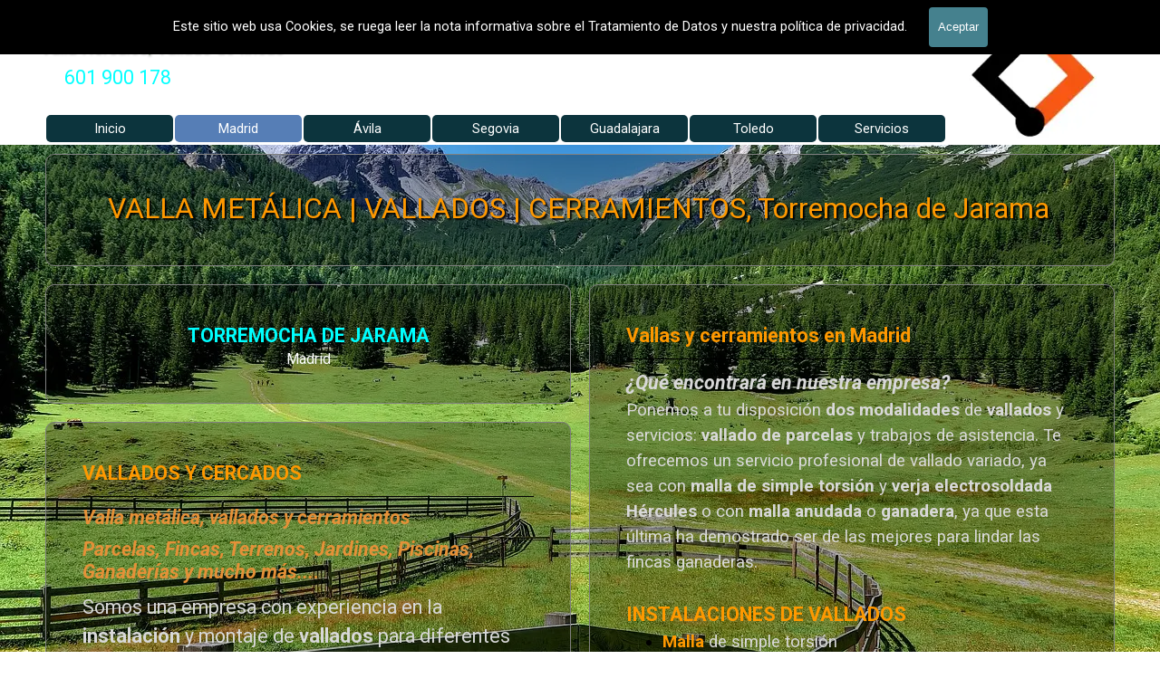

--- FILE ---
content_type: text/html
request_url: https://abripavallasycercados.es/torremocha-de-jarama.html
body_size: 21303
content:
<!DOCTYPE html><!-- HTML5 -->
<html prefix="og: http://ogp.me/ns#" lang="es-ES" dir="ltr">
	<head>
		<!-- Global site tag (gtag.js) - Google Analytics -->
		<script async src="https://www.googletagmanager.com/gtag/js?id=G-MQH8L2B36C"></script>
		<script>
		  window.dataLayer = window.dataLayer || [];
		  function gtag(){dataLayer.push(arguments);}
		  gtag('js', new Date());
		  gtag('config', 'G-MQH8L2B36C');
		</script>
		<link rel="canonical" href="https://abripavallasycercados.es/torremocha-de-jarama.html" />
		
		
		
		<script type="application/ld+json">
		
		{
		
		  "@context": "https://schema.org",
		
		  "@type": "ProfessionalService",
		
		  "@id": "https://abripavallasycercados.es/torremocha-de-jarama.html#empresa",
		
		  "mainEntityOfPage": {
		
		    "@type": "WebPage",
		
		    "@id": "https://abripavallasycercados.es/torremocha-de-jarama.html"
		
		  },
		
		  "name": "Vallas metálicas y cercados en Torremocha de Jarama | ABRIPA PODAS Y TALAS S.L.",
		
		  "description": "Instalación de vallas metálicas, cerramientos rurales y cercados de seguridad en Torremocha de Jarama. Soluciones profesionales para parcelas, fincas y terrenos agrícolas o urbanos.",
		
		  "url": "https://abripavallasycercados.es/torremocha-de-jarama.html",
		
		  "logo": "https://vallametal.es/logo.png",
		
		  "image": "https://vallametal.es/img/instalacion-vallas.jpg",
		
		  "address": {
		
		    "@type": "PostalAddress",
		
		    "streetAddress": "C/ VALLE DEL ALBERCHE, 68",
		
		    "addressLocality": "Guadarrama",
		
		    "addressRegion": "Madrid",
		
		    "postalCode": "28440",
		
		    "addressCountry": "España"
		
		  },
		
		  "geo": {
		
		    "@type": "GeoCoordinates",
		
		    "latitude": 40.8500,
		
		    "longitude": -3.4833
		
		  },
		
		  "hasMap": "https://www.google.com/maps?q=40.8500,-3.4833",
		
		  "openingHours": "Mo-Fr 08:00-18:00",
		
		  "telephone": "+34601900178",
		
		  "priceRange": "$$",
		
		  "founder": "ABRIPA PODAS Y TALAS S.L.",
		
		  "legalName": "ABRIPA PODAS Y TALAS S.L.",
		
		  "taxID": "B09913906",
		
		  "areaServed": [
		
		    "Torremocha de Jarama",
		
		    "Comunidad de Madrid",
		
		    "Ávila",
		
		    "Segovia",
		
		    "Toledo",
		
		    "Guadalajara"
		
		  ],
		
		  "services": [
		
		    "Instalación de vallas metálicas en Torremocha de Jarama",
		
		    "Cercados para terrenos agrícolas y ganaderos",
		
		    "Cerramientos metálicos para parcelas rurales",
		
		    "Vallado cinegético para explotaciones agrarias",
		
		    "Mallas de ocultación para privacidad y sombreo",
		
		    "Reparación y refuerzo de cerramientos existentes",
		
		    "Asesoramiento técnico gratuito y profesional"
		
		  ],
		
		  "sameAs": [
		
		    "https://www.facebook.com/vallametal",
		
		    "https://www.instagram.com/vallametal",
		
		    "https://vallametal.es/tipo-de-vallas.html"
		
		  ]
		
		}
		
		</script>
		<title>VALLA METÁLICA, VALLADOS Y CERCADOS EN TORREMOCHA DE JARAMA, Madrid - Valados</title>
		<meta charset="utf-8" />
		<!--[if IE]><meta http-equiv="ImageToolbar" content="False" /><![endif]-->
		<meta name="author" content="Holapymes Vallados" />
		<meta name="generator" content="Incomedia WebSite X5 Pro 2025.1.4 - www.websitex5.com" />
		<meta name="description" content="Empresa Vallas metálicas, vallados y cerramientos. Instalación cercados, vallas, Malla simple torsión, ganadera, electrosoldada en Torremocha de Jarama, Madrid." />
		<meta name="keywords" content="Empresa,vallados,vallas,cercados,cerramientos,piscinas,fincas,parcelas,Madrid,TorremochadeJarama" />
		<meta property="og:locale" content="es" />
		<meta property="og:type" content="website" />
		<meta property="og:url" content="https://abripavallasycercados.es/torremocha-de-jarama.html" />
		<meta property="og:title" content="VALLA METÁLICA, VALLADOS Y CERCADOS EN TORREMOCHA DE JARAMA, Madrid" />
		<meta property="og:site_name" content="Valados" />
		<meta property="og:description" content="Empresa Vallas metálicas, vallados y cerramientos. Instalación cercados, vallas, Malla simple torsión, ganadera, electrosoldada en Torremocha de Jarama, Madrid." />
		<meta property="og:image" content="https://abripavallasycercados.es/favImage.png" />
		<meta property="og:image:type" content="image/png">
		<meta property="og:image:width" content="339">
		<meta property="og:image:height" content="393">
		<meta name="twitter:card" content="summary_large_image">
		<meta name="viewport" content="width=device-width, initial-scale=1" />
		
		<link rel="stylesheet" href="style/reset.css?2025-1-4-0" media="screen,print" />
		<link rel="stylesheet" href="style/print.css?2025-1-4-0" media="print" />
		<link rel="stylesheet" href="style/style.css?2025-1-4-0" media="screen,print" />
		<link rel="stylesheet" href="style/template.css?2025-1-4-0" media="screen" />
		<style type="text/css">#pluginAppObj_137_13 { width: 100%; }</style>
		<style type="text/css">#pluginAppObj_137_24 { width: 100%; }</style>
		<link rel="stylesheet" href="appsresources/css/style.css" media="screen, print" />
		<link rel="stylesheet" href="pluginAppObj/imHeader_pluginAppObj_10/css/custom.css" media="screen, print" />
		<link rel="stylesheet" href="pcss/torremocha-de-jarama.css?2025-1-4-0-638826177536724268" media="screen,print" />
		<script src="res/jquery.js?2025-1-4-0"></script>
		<script src="res/x5engine.js?2025-1-4-0" data-files-version="2025-1-4-0"></script>
		<script src="appsresources/js/main.js"></script>
		<script>
			window.onload = function(){ checkBrowserCompatibility('El Explorador que estás usando no es compatible con las funciones requeridas para mostrar este Sitio web.','El Navegador que estás utilizando podría no ser compatible con las funciones requeridas para poder ver este Sitio web.','[1]Actualiza tu explorador [/1] o [2]continuar de todos modos[/2].','http://outdatedbrowser.com/'); };
			x5engine.utils.currentPagePath = 'torremocha-de-jarama.html';
			x5engine.boot.push(function () { x5engine.utils.imCodeProtection('Holapymes Vallados'); });
			x5engine.boot.push(function () { x5engine.parallax.start(); });
			x5engine.boot.push(function () { x5engine.imPageToTop.initializeButton({}); });
		</script>
		<link rel="icon" href="favicon.png?2025-1-4-0-638826177534099477" type="image/png" />
		<!-- Global site tag (gtag.js) - Google Analytics --><script async src="https://www.googletagmanager.com/gtag/js?id=G-MQH8L2B36C"></script><script>window.dataLayer=window.dataLayer||[];function gtag(){dataLayer.push(arguments);}gtag('js', new Date());gtag('config', 'G-MQH8L2B36C');</script>
	</head>
	<body>
		<div id="imPageExtContainer" aria-label="Valla metalica Madrid" title="Vallados de fincas Madrid" role="group">
			<div id="imPageIntContainer">
				<a class="screen-reader-only-even-focused" href="#imGoToCont" title="Salta el menu principal">Vaya al Contenido</a>
				<div id="imHeaderBg"></div>
				<div id="imPage">
					<header id="imHeader">
						<h1 class="imHidden">VALLA METÁLICA, VALLADOS Y CERCADOS EN TORREMOCHA DE JARAMA, Madrid - Valados</h1>
						<div id="imHeaderObjects"><div id="imHeader_imObjectImage_06_wrapper" class="template-object-wrapper"><div id="imHeader_imObjectImage_06"><div id="imHeader_imObjectImage_06_container"><a href="https://vallametalica.es"><img src="images/Logo-Vallados.webp" alt="Vallados de fincas" title="Vallas metalicas" width="179" height="165" />
</a></div></div></div><div id="imHeader_imObjectTitle_08_wrapper" class="template-object-wrapper"><h1 id="imHeader_imObjectTitle_08"><span id ="imHeader_imObjectTitle_08_text" ><a href="https://vallametalica.es">VALLADOS METALICOS MADRID - VALLADO DE FINCAS</a></span></h1></div><div id="imHeader_imObjectTitle_09_wrapper" class="template-object-wrapper"><h2 id="imHeader_imObjectTitle_09"><span id ="imHeader_imObjectTitle_09_text" ><a href="vallados.html" onclick="return x5engine.utils.location('vallados.html', null, false)">Valla Hercules, Vallado de fincas</a></span></h2></div><div id="imHeader_pluginAppObj_10_wrapper" class="template-object-wrapper"><!-- Animated Headlines v.18 --><div id="imHeader_pluginAppObj_10">

	  <div class="cd-intro"><h2 class="cd-headline loading-bar"><span>VALLADOS&nbsp;</span><span class="cd-words-wrapper"><b class="is-visible">Valla metálica</b><b>Valla Hércules</b><b>Vallados Jardín</b><b>Vallado de Fincas</b><b>Vallado piscinas</b><b>Vallado cinegético</b><b>Malla de ocultación</b></span></h2></div>
   </div></div><div id="imHeader_imTextObject_13_wrapper" class="template-object-wrapper"><div id="imHeader_imTextObject_13">
	<div data-index="0"  class="text-tab-content grid-prop current-tab "  id="imHeader_imTextObject_13_tab0" style="opacity: 1; " role="tabpanel" tabindex="0">
		<div class="text-inner">
			<div class="imTACenter"><span class="cf1"><span class="fs16lh1-5"><a role="button" href="tel:34601900178" class="imCssLink">601 900 178</a></span></span></div>
		</div>
	</div>

</div>
</div><div id="imHeader_imMenuObject_15_wrapper" class="template-object-wrapper"><!-- UNSEARCHABLE --><a id="imHeader_imMenuObject_15_skip_menu" href="#imHeader_imMenuObject_15_after_menu" class="screen-reader-only-even-focused">Saltar menú</a><div id="imHeader_imMenuObject_15"><nav id="imHeader_imMenuObject_15_container"><button type="button" class="clear-button-style hamburger-button hamburger-component" aria-label="Mostrar menú"><span class="hamburger-bar"></span><span class="hamburger-bar"></span><span class="hamburger-bar"></span></button><div class="hamburger-menu-background-container hamburger-component">
	<div class="hamburger-menu-background menu-mobile menu-mobile-animated hidden">
		<button type="button" class="clear-button-style hamburger-menu-close-button" aria-label="Cerrar"><span aria-hidden="true">&times;</span></button>
	</div>
</div>
<ul class="menu-mobile-animated hidden">
	<li class="imMnMnFirst imPage" data-link-paths=",/index.html,/">
<div class="label-wrapper">
<div class="label-inner-wrapper">
		<a class="label" href="index.html">
Inicio		</a>
</div>
</div>
	</li><li class="imMnMnMiddle imLevel"><div class="label-wrapper"><div class="label-inner-wrapper"><span class="label">Madrid</span><button type="button" class="screen-reader-only clear-button-style toggle-submenu" aria-label="Mostrar submenú para Madrid" aria-expanded="false" onclick="if ($(this).attr('aria-expanded') == 'true') event.stopImmediatePropagation(); $(this).closest('.imLevel').trigger(jQuery.Event($(this).attr('aria-expanded') == 'false' ? 'mouseenter' : 'mouseleave', { originalEvent: event } ));">▼</button></div></div><div class="multiple-column" style=" width: 1377px;"><ul  class="open-right imUlCl-1">
<li class="imMnMnFirst imPage" data-link-paths=",/ajalvir.html">
<div class="label-wrapper">
<div class="label-inner-wrapper">
		<a class="label" href="ajalvir.html">
Ajalvir		</a>
</div>
</div>
	</li><li class="imMnMnFirst imPage" data-link-paths=",/alcala-de-henares.html">
<div class="label-wrapper">
<div class="label-inner-wrapper">
		<a class="label" href="alcala-de-henares.html">
Alcalá de Henares		</a>
</div>
</div>
	</li><li class="imMnMnFirst imPage" data-link-paths=",/alcobendas.html">
<div class="label-wrapper">
<div class="label-inner-wrapper">
		<a class="label" href="alcobendas.html">
Alcobendas		</a>
</div>
</div>
	</li><li class="imMnMnFirst imPage" data-link-paths=",/alcorcon.html">
<div class="label-wrapper">
<div class="label-inner-wrapper">
		<a class="label" href="alcorcon.html">
Alcorcón		</a>
</div>
</div>
	</li><li class="imMnMnFirst imPage" data-link-paths=",/aldea-del-fresno.html">
<div class="label-wrapper">
<div class="label-inner-wrapper">
		<a class="label" href="aldea-del-fresno.html">
Aldea del Fresno		</a>
</div>
</div>
	</li><li class="imMnMnFirst imPage" data-link-paths=",/algete.html">
<div class="label-wrapper">
<div class="label-inner-wrapper">
		<a class="label" href="algete.html">
Algete		</a>
</div>
</div>
	</li><li class="imMnMnFirst imPage" data-link-paths=",/alpedrete.html">
<div class="label-wrapper">
<div class="label-inner-wrapper">
		<a class="label" href="alpedrete.html">
Alpedrete		</a>
</div>
</div>
	</li><li class="imMnMnFirst imPage" data-link-paths=",/anchuelo.html">
<div class="label-wrapper">
<div class="label-inner-wrapper">
		<a class="label" href="anchuelo.html">
Anchuelo		</a>
</div>
</div>
	</li><li class="imMnMnFirst imPage" data-link-paths=",/aranjuez.html">
<div class="label-wrapper">
<div class="label-inner-wrapper">
		<a class="label" href="aranjuez.html">
Aranjuez		</a>
</div>
</div>
	</li><li class="imMnMnFirst imPage" data-link-paths=",/arganda-del-rey.html">
<div class="label-wrapper">
<div class="label-inner-wrapper">
		<a class="label" href="arganda-del-rey.html">
Arganda del Rey		</a>
</div>
</div>
	</li><li class="imMnMnFirst imPage" data-link-paths=",/arroyomolino.html">
<div class="label-wrapper">
<div class="label-inner-wrapper">
		<a class="label" href="arroyomolino.html">
Arroyomolinos		</a>
</div>
</div>
	</li><li class="imMnMnFirst imPage" data-link-paths=",/batres.html">
<div class="label-wrapper">
<div class="label-inner-wrapper">
		<a class="label" href="batres.html">
Batres		</a>
</div>
</div>
	</li><li class="imMnMnFirst imPage" data-link-paths=",/becerril-de-la-sierra.html">
<div class="label-wrapper">
<div class="label-inner-wrapper">
		<a class="label" href="becerril-de-la-sierra.html">
Becerril de la Sierra		</a>
</div>
</div>
	</li><li class="imMnMnFirst imPage" data-link-paths=",/belmonte-de-tajo.html">
<div class="label-wrapper">
<div class="label-inner-wrapper">
		<a class="label" href="belmonte-de-tajo.html">
Belmonte de Tajo		</a>
</div>
</div>
	</li><li class="imMnMnFirst imPage" data-link-paths=",/boadilla-del-monte.html">
<div class="label-wrapper">
<div class="label-inner-wrapper">
		<a class="label" href="boadilla-del-monte.html">
Boadilla del Monte		</a>
</div>
</div>
	</li>
</ul><ul data-original-position="open-right" class="open-right imUlCl-1">
<li class="imMnMnFirst imPage" data-link-paths=",/brunete.html">
<div class="label-wrapper">
<div class="label-inner-wrapper">
		<a class="label" href="brunete.html">
Brunete		</a>
</div>
</div>
	</li><li class="imMnMnFirst imPage" data-link-paths=",/buitrago-del-lozoya.html">
<div class="label-wrapper">
<div class="label-inner-wrapper">
		<a class="label" href="buitrago-del-lozoya.html">
Buitrago del Lozoya		</a>
</div>
</div>
	</li><li class="imMnMnFirst imPage" data-link-paths=",/bustarviejo.html">
<div class="label-wrapper">
<div class="label-inner-wrapper">
		<a class="label" href="bustarviejo.html">
Bustarviejo		</a>
</div>
</div>
	</li><li class="imMnMnFirst imPage" data-link-paths=",/la-cabrera.html">
<div class="label-wrapper">
<div class="label-inner-wrapper">
		<a class="label" href="la-cabrera.html">
La Cabrera		</a>
</div>
</div>
	</li><li class="imMnMnFirst imPage" data-link-paths=",/cadalso-de-los-vidrios.html">
<div class="label-wrapper">
<div class="label-inner-wrapper">
		<a class="label" href="cadalso-de-los-vidrios.html">
Cadalso de los Vidrios		</a>
</div>
</div>
	</li><li class="imMnMnFirst imPage" data-link-paths=",/camarma-de-esteruelas.html">
<div class="label-wrapper">
<div class="label-inner-wrapper">
		<a class="label" href="camarma-de-esteruelas.html">
Camarma de Esteruelas		</a>
</div>
</div>
	</li><li class="imMnMnFirst imPage" data-link-paths=",/campo-real.html">
<div class="label-wrapper">
<div class="label-inner-wrapper">
		<a class="label" href="campo-real.html">
Campo Real		</a>
</div>
</div>
	</li><li class="imMnMnFirst imPage" data-link-paths=",/carabana.html">
<div class="label-wrapper">
<div class="label-inner-wrapper">
		<a class="label" href="carabana.html">
Carabaña		</a>
</div>
</div>
	</li><li class="imMnMnFirst imPage" data-link-paths=",/casarrubuelos.html">
<div class="label-wrapper">
<div class="label-inner-wrapper">
		<a class="label" href="casarrubuelos.html">
Casarrubuelos		</a>
</div>
</div>
	</li><li class="imMnMnFirst imPage" data-link-paths=",/cenicientos.html">
<div class="label-wrapper">
<div class="label-inner-wrapper">
		<a class="label" href="cenicientos.html">
Cenicientos		</a>
</div>
</div>
	</li><li class="imMnMnFirst imPage" data-link-paths=",/cercedilla.html">
<div class="label-wrapper">
<div class="label-inner-wrapper">
		<a class="label" href="cercedilla.html">
Cercedilla		</a>
</div>
</div>
	</li><li class="imMnMnFirst imPage" data-link-paths=",/chapineria.html">
<div class="label-wrapper">
<div class="label-inner-wrapper">
		<a class="label" href="chapineria.html">
Chapinería		</a>
</div>
</div>
	</li><li class="imMnMnFirst imPage" data-link-paths=",/chinchon.html">
<div class="label-wrapper">
<div class="label-inner-wrapper">
		<a class="label" href="chinchon.html">
Chinchon		</a>
</div>
</div>
	</li><li class="imMnMnFirst imPage" data-link-paths=",/ciempozuelos.html">
<div class="label-wrapper">
<div class="label-inner-wrapper">
		<a class="label" href="ciempozuelos.html">
Ciempozuelos		</a>
</div>
</div>
	</li><li class="imMnMnFirst imPage" data-link-paths=",/cobena.html">
<div class="label-wrapper">
<div class="label-inner-wrapper">
		<a class="label" href="cobena.html">
Cobeña		</a>
</div>
</div>
	</li>
</ul><ul data-original-position="open-right" class="open-right imUlCl-1">
<li class="imMnMnFirst imPage" data-link-paths=",/collado-mediano.html">
<div class="label-wrapper">
<div class="label-inner-wrapper">
		<a class="label" href="collado-mediano.html">
Collado Mediano		</a>
</div>
</div>
	</li><li class="imMnMnFirst imPage" data-link-paths=",/collado-villalba.html">
<div class="label-wrapper">
<div class="label-inner-wrapper">
		<a class="label" href="collado-villalba.html">
Collado Villalba		</a>
</div>
</div>
	</li><li class="imMnMnFirst imPage" data-link-paths=",/colmenar-de-oreja.html">
<div class="label-wrapper">
<div class="label-inner-wrapper">
		<a class="label" href="colmenar-de-oreja.html">
Colmenar de Oreja		</a>
</div>
</div>
	</li><li class="imMnMnFirst imPage" data-link-paths=",/colmenar-del-arroyo.html">
<div class="label-wrapper">
<div class="label-inner-wrapper">
		<a class="label" href="colmenar-del-arroyo.html">
Colmenar del Arroyo		</a>
</div>
</div>
	</li><li class="imMnMnFirst imPage" data-link-paths=",/colmenar-viejo.html">
<div class="label-wrapper">
<div class="label-inner-wrapper">
		<a class="label" href="colmenar-viejo.html">
Colmenar Viejo		</a>
</div>
</div>
	</li><li class="imMnMnFirst imPage" data-link-paths=",/colmenarejo.html">
<div class="label-wrapper">
<div class="label-inner-wrapper">
		<a class="label" href="colmenarejo.html">
Colmenarejo		</a>
</div>
</div>
	</li><li class="imMnMnFirst imPage" data-link-paths=",/coslada.html">
<div class="label-wrapper">
<div class="label-inner-wrapper">
		<a class="label" href="coslada.html">
Coslada		</a>
</div>
</div>
	</li><li class="imMnMnFirst imPage" data-link-paths=",/cubas-de-la-sagra.html">
<div class="label-wrapper">
<div class="label-inner-wrapper">
		<a class="label" href="cubas-de-la-sagra.html">
Cubas de la Sagra		</a>
</div>
</div>
	</li><li class="imMnMnFirst imPage" data-link-paths=",/daganzo-de-arriba.html">
<div class="label-wrapper">
<div class="label-inner-wrapper">
		<a class="label" href="daganzo-de-arriba.html">
Daganzo de Arriba		</a>
</div>
</div>
	</li><li class="imMnMnFirst imPage" data-link-paths=",/el-alamo.html">
<div class="label-wrapper">
<div class="label-inner-wrapper">
		<a class="label" href="el-alamo.html">
El Álamo		</a>
</div>
</div>
	</li><li class="imMnMnFirst imPage" data-link-paths=",/el-boalo.html">
<div class="label-wrapper">
<div class="label-inner-wrapper">
		<a class="label" href="el-boalo.html">
El Boalo		</a>
</div>
</div>
	</li><li class="imMnMnFirst imPage" data-link-paths=",/el-escorial.html">
<div class="label-wrapper">
<div class="label-inner-wrapper">
		<a class="label" href="el-escorial.html">
El Escorial		</a>
</div>
</div>
	</li><li class="imMnMnFirst imPage" data-link-paths=",/el-molar.html">
<div class="label-wrapper">
<div class="label-inner-wrapper">
		<a class="label" href="el-molar.html">
El Molar		</a>
</div>
</div>
	</li><li class="imMnMnFirst imPage" data-link-paths=",/el-vellon.html">
<div class="label-wrapper">
<div class="label-inner-wrapper">
		<a class="label" href="el-vellon.html">
El Vellón		</a>
</div>
</div>
	</li><li class="imMnMnFirst imPage" data-link-paths=",/estremera.html">
<div class="label-wrapper">
<div class="label-inner-wrapper">
		<a class="label" href="estremera.html">
Estremera		</a>
</div>
</div>
	</li>
</ul><ul data-original-position="open-right" class="open-right imUlCl-1">
<li class="imMnMnFirst imPage" data-link-paths=",/fresnedillas-de-la-oliva.html">
<div class="label-wrapper">
<div class="label-inner-wrapper">
		<a class="label" href="fresnedillas-de-la-oliva.html">
Fresnedillas de la Oliva		</a>
</div>
</div>
	</li><li class="imMnMnFirst imPage" data-link-paths=",/fresno-de-torote.html">
<div class="label-wrapper">
<div class="label-inner-wrapper">
		<a class="label" href="fresno-de-torote.html">
Fresno de Torote		</a>
</div>
</div>
	</li><li class="imMnMnFirst imPage" data-link-paths=",/fuenlabrada.html">
<div class="label-wrapper">
<div class="label-inner-wrapper">
		<a class="label" href="fuenlabrada.html">
Fuenlabrada		</a>
</div>
</div>
	</li><li class="imMnMnFirst imPage" data-link-paths=",/fuente-el-saz-de-jarama.html">
<div class="label-wrapper">
<div class="label-inner-wrapper">
		<a class="label" href="fuente-el-saz-de-jarama.html">
Fuente el Saz de Jarama		</a>
</div>
</div>
	</li><li class="imMnMnFirst imPage" data-link-paths=",/fuentiduena-de-tajo.html">
<div class="label-wrapper">
<div class="label-inner-wrapper">
		<a class="label" href="fuentiduena-de-tajo.html">
Fuentidueña de Tajo		</a>
</div>
</div>
	</li><li class="imMnMnFirst imPage" data-link-paths=",/galapagar.html">
<div class="label-wrapper">
<div class="label-inner-wrapper">
		<a class="label" href="galapagar.html">
Galapagar		</a>
</div>
</div>
	</li><li class="imMnMnFirst imPage" data-link-paths=",/getafe.html">
<div class="label-wrapper">
<div class="label-inner-wrapper">
		<a class="label" href="getafe.html">
Getafe		</a>
</div>
</div>
	</li><li class="imMnMnFirst imPage" data-link-paths=",/grinon.html">
<div class="label-wrapper">
<div class="label-inner-wrapper">
		<a class="label" href="grinon.html">
Griñon		</a>
</div>
</div>
	</li><li class="imMnMnFirst imPage" data-link-paths=",/guadalix-de-la-sierrra.html">
<div class="label-wrapper">
<div class="label-inner-wrapper">
		<a class="label" href="guadalix-de-la-sierrra.html">
Guadalix de la Sierrra		</a>
</div>
</div>
	</li><li class="imMnMnFirst imPage" data-link-paths=",/guadarrama.html">
<div class="label-wrapper">
<div class="label-inner-wrapper">
		<a class="label" href="guadarrama.html">
Guadarrama		</a>
</div>
</div>
	</li><li class="imMnMnFirst imPage" data-link-paths=",/hoyo-de-manzanares.html">
<div class="label-wrapper">
<div class="label-inner-wrapper">
		<a class="label" href="hoyo-de-manzanares.html">
Hoyo de Manzanares		</a>
</div>
</div>
	</li><li class="imMnMnFirst imPage" data-link-paths=",/humanes-de-madrid.html">
<div class="label-wrapper">
<div class="label-inner-wrapper">
		<a class="label" href="humanes-de-madrid.html">
Humanes de Madrid		</a>
</div>
</div>
	</li><li class="imMnMnFirst imPage" data-link-paths=",/las-rozas.html">
<div class="label-wrapper">
<div class="label-inner-wrapper">
		<a class="label" href="las-rozas.html">
Las Rozas		</a>
</div>
</div>
	</li><li class="imMnMnFirst imPage" data-link-paths=",/leganes.html">
<div class="label-wrapper">
<div class="label-inner-wrapper">
		<a class="label" href="leganes.html">
Leganes		</a>
</div>
</div>
	</li><li class="imMnMnFirst imPage" data-link-paths=",/loeches.html">
<div class="label-wrapper">
<div class="label-inner-wrapper">
		<a class="label" href="loeches.html">
Loeches		</a>
</div>
</div>
	</li>
</ul><ul data-original-position="open-right" class="open-right imUlCl-1">
<li class="imMnMnFirst imPage" data-link-paths=",/los-molinos.html">
<div class="label-wrapper">
<div class="label-inner-wrapper">
		<a class="label" href="los-molinos.html">
Los Molinos		</a>
</div>
</div>
	</li><li class="imMnMnFirst imPage" data-link-paths=",/los-santos-de-humosa.html">
<div class="label-wrapper">
<div class="label-inner-wrapper">
		<a class="label" href="los-santos-de-humosa.html">
Los Santos de Humosa		</a>
</div>
</div>
	</li><li class="imMnMnFirst imPage" data-link-paths=",/lozoyuela-navas-sierteiglesias.html">
<div class="label-wrapper">
<div class="label-inner-wrapper">
		<a class="label" href="lozoyuela-navas-sierteiglesias.html">
Lozoyuela-Navas-Sierteiglesias		</a>
</div>
</div>
	</li><li class="imMnMnFirst imPage" data-link-paths=",/madrid.html">
<div class="label-wrapper">
<div class="label-inner-wrapper">
		<a class="label" href="madrid.html">
Madrid		</a>
</div>
</div>
	</li><li class="imMnMnFirst imPage" data-link-paths=",/majadahonda.html">
<div class="label-wrapper">
<div class="label-inner-wrapper">
		<a class="label" href="majadahonda.html">
Majadahonda		</a>
</div>
</div>
	</li><li class="imMnMnFirst imPage" data-link-paths=",/manzanares-el-real.html">
<div class="label-wrapper">
<div class="label-inner-wrapper">
		<a class="label" href="manzanares-el-real.html">
Manzanares el Real		</a>
</div>
</div>
	</li><li class="imMnMnFirst imPage" data-link-paths=",/meco.html">
<div class="label-wrapper">
<div class="label-inner-wrapper">
		<a class="label" href="meco.html">
Meco		</a>
</div>
</div>
	</li><li class="imMnMnFirst imPage" data-link-paths=",/mejorada-del-campo.html">
<div class="label-wrapper">
<div class="label-inner-wrapper">
		<a class="label" href="mejorada-del-campo.html">
Mejorada del Campo		</a>
</div>
</div>
	</li><li class="imMnMnFirst imPage" data-link-paths=",/miraflores-de-la-sierra.html">
<div class="label-wrapper">
<div class="label-inner-wrapper">
		<a class="label" href="miraflores-de-la-sierra.html">
Miraflores de la Sierra		</a>
</div>
</div>
	</li><li class="imMnMnFirst imPage" data-link-paths=",/moraleja-de-enmedio.html">
<div class="label-wrapper">
<div class="label-inner-wrapper">
		<a class="label" href="moraleja-de-enmedio.html">
Moraleja de Enmedio		</a>
</div>
</div>
	</li><li class="imMnMnFirst imPage" data-link-paths=",/moralzarzal.html">
<div class="label-wrapper">
<div class="label-inner-wrapper">
		<a class="label" href="moralzarzal.html">
Moralzarzal		</a>
</div>
</div>
	</li><li class="imMnMnFirst imPage" data-link-paths=",/morata-de-tajuna.html">
<div class="label-wrapper">
<div class="label-inner-wrapper">
		<a class="label" href="morata-de-tajuna.html">
Morata de Tajuña		</a>
</div>
</div>
	</li><li class="imMnMnFirst imPage" data-link-paths=",/mostoles.html">
<div class="label-wrapper">
<div class="label-inner-wrapper">
		<a class="label" href="mostoles.html">
Móstoles		</a>
</div>
</div>
	</li><li class="imMnMnFirst imPage" data-link-paths=",/navacerrada.html">
<div class="label-wrapper">
<div class="label-inner-wrapper">
		<a class="label" href="navacerrada.html">
Navacerrada		</a>
</div>
</div>
	</li><li class="imMnMnFirst imPage" data-link-paths=",/navalafuente.html">
<div class="label-wrapper">
<div class="label-inner-wrapper">
		<a class="label" href="navalafuente.html">
Navalafuente		</a>
</div>
</div>
	</li>
</ul><ul data-original-position="open-right" class="open-right imUlCl-1">
<li class="imMnMnFirst imPage" data-link-paths=",/navalagamella.html">
<div class="label-wrapper">
<div class="label-inner-wrapper">
		<a class="label" href="navalagamella.html">
Navalagamella		</a>
</div>
</div>
	</li><li class="imMnMnFirst imPage" data-link-paths=",/navalcarnero.html">
<div class="label-wrapper">
<div class="label-inner-wrapper">
		<a class="label" href="navalcarnero.html">
Navalcarnero		</a>
</div>
</div>
	</li><li class="imMnMnFirst imPage" data-link-paths=",/navas-del-rey.html">
<div class="label-wrapper">
<div class="label-inner-wrapper">
		<a class="label" href="navas-del-rey.html">
Navas del Rey		</a>
</div>
</div>
	</li><li class="imMnMnFirst imPage" data-link-paths=",/nuevo-baztan.html">
<div class="label-wrapper">
<div class="label-inner-wrapper">
		<a class="label" href="nuevo-baztan.html">
Nuevo Baztan		</a>
</div>
</div>
	</li><li class="imMnMnFirst imPage" data-link-paths=",/orusco-de-tajuna.html">
<div class="label-wrapper">
<div class="label-inner-wrapper">
		<a class="label" href="orusco-de-tajuna.html">
Orusco de Tajuña		</a>
</div>
</div>
	</li><li class="imMnMnFirst imPage" data-link-paths=",/paracuellos-de-jarama.html">
<div class="label-wrapper">
<div class="label-inner-wrapper">
		<a class="label" href="paracuellos-de-jarama.html">
Paracuellos de Jarama		</a>
</div>
</div>
	</li><li class="imMnMnFirst imPage" data-link-paths=",/parla.html">
<div class="label-wrapper">
<div class="label-inner-wrapper">
		<a class="label" href="parla.html">
Parla		</a>
</div>
</div>
	</li><li class="imMnMnFirst imPage" data-link-paths=",/pedrezuela.html">
<div class="label-wrapper">
<div class="label-inner-wrapper">
		<a class="label" href="pedrezuela.html">
Pedrezuela		</a>
</div>
</div>
	</li><li class="imMnMnFirst imPage" data-link-paths=",/pelayos-de-la-presa.html">
<div class="label-wrapper">
<div class="label-inner-wrapper">
		<a class="label" href="pelayos-de-la-presa.html">
Pelayos de la Presa		</a>
</div>
</div>
	</li><li class="imMnMnFirst imPage" data-link-paths=",/perales-de-tajuna.html">
<div class="label-wrapper">
<div class="label-inner-wrapper">
		<a class="label" href="perales-de-tajuna.html">
Perales de Tajuña		</a>
</div>
</div>
	</li><li class="imMnMnFirst imPage" data-link-paths=",/pinto.html">
<div class="label-wrapper">
<div class="label-inner-wrapper">
		<a class="label" href="pinto.html">
Pinto		</a>
</div>
</div>
	</li><li class="imMnMnFirst imPage" data-link-paths=",/pozuelo-de-alarcon.html">
<div class="label-wrapper">
<div class="label-inner-wrapper">
		<a class="label" href="pozuelo-de-alarcon.html">
Pozuelo de Alarcón		</a>
</div>
</div>
	</li><li class="imMnMnFirst imPage" data-link-paths=",/pozuelo-del-rey.html">
<div class="label-wrapper">
<div class="label-inner-wrapper">
		<a class="label" href="pozuelo-del-rey.html">
Pozuelo del Rey		</a>
</div>
</div>
	</li><li class="imMnMnFirst imPage" data-link-paths=",/quijorna.html">
<div class="label-wrapper">
<div class="label-inner-wrapper">
		<a class="label" href="quijorna.html">
Quijorna		</a>
</div>
</div>
	</li><li class="imMnMnFirst imPage" data-link-paths=",/rascafria.html">
<div class="label-wrapper">
<div class="label-inner-wrapper">
		<a class="label" href="rascafria.html">
Rascafría		</a>
</div>
</div>
	</li>
</ul><ul data-original-position="open-right" class="open-right imUlCl-1">
<li class="imMnMnFirst imPage" data-link-paths=",/rivas-vacia-madrid.html">
<div class="label-wrapper">
<div class="label-inner-wrapper">
		<a class="label" href="rivas-vacia-madrid.html">
Rivas Vacia-Madrid		</a>
</div>
</div>
	</li><li class="imMnMnFirst imPage" data-link-paths=",/robledo-de-chavela.html">
<div class="label-wrapper">
<div class="label-inner-wrapper">
		<a class="label" href="robledo-de-chavela.html">
Robledo de Chavela		</a>
</div>
</div>
	</li><li class="imMnMnFirst imPage" data-link-paths=",/san-agustin-de-guadalix.html">
<div class="label-wrapper">
<div class="label-inner-wrapper">
		<a class="label" href="san-agustin-de-guadalix.html">
San Agustín de Guadalix		</a>
</div>
</div>
	</li><li class="imMnMnFirst imPage" data-link-paths=",/san-fernando-de-henares.html">
<div class="label-wrapper">
<div class="label-inner-wrapper">
		<a class="label" href="san-fernando-de-henares.html">
San Fernando de Henares		</a>
</div>
</div>
	</li><li class="imMnMnFirst imPage" data-link-paths=",/san-lorenzo-del-escorial.html">
<div class="label-wrapper">
<div class="label-inner-wrapper">
		<a class="label" href="san-lorenzo-del-escorial.html">
San Lorenzo del Escorial		</a>
</div>
</div>
	</li><li class="imMnMnFirst imPage" data-link-paths=",/san-martin-de-la-vega.html">
<div class="label-wrapper">
<div class="label-inner-wrapper">
		<a class="label" href="san-martin-de-la-vega.html">
San Martín de la Vega		</a>
</div>
</div>
	</li><li class="imMnMnFirst imPage" data-link-paths=",/san-martin-de-valdeiglesias.html">
<div class="label-wrapper">
<div class="label-inner-wrapper">
		<a class="label" href="san-martin-de-valdeiglesias.html">
San Martín de Valdeiglesias		</a>
</div>
</div>
	</li><li class="imMnMnFirst imPage" data-link-paths=",/san-sebastian-de-los-reyes.html">
<div class="label-wrapper">
<div class="label-inner-wrapper">
		<a class="label" href="san-sebastian-de-los-reyes.html">
San Sebastián de los Reyes		</a>
</div>
</div>
	</li><li class="imMnMnFirst imPage" data-link-paths=",/santa-maria-de-alameda.html">
<div class="label-wrapper">
<div class="label-inner-wrapper">
		<a class="label" href="santa-maria-de-alameda.html">
Santa Maria de Alameda		</a>
</div>
</div>
	</li><li class="imMnMnFirst imPage" data-link-paths=",/serranillos-del-valle.html">
<div class="label-wrapper">
<div class="label-inner-wrapper">
		<a class="label" href="serranillos-del-valle.html">
Serranillos del Valle		</a>
</div>
</div>
	</li><li class="imMnMnFirst imPage" data-link-paths=",/sevilla-la-nueva.html">
<div class="label-wrapper">
<div class="label-inner-wrapper">
		<a class="label" href="sevilla-la-nueva.html">
Sevilla la Nueva		</a>
</div>
</div>
	</li><li class="imMnMnFirst imPage" data-link-paths=",/soto-del-real.html">
<div class="label-wrapper">
<div class="label-inner-wrapper">
		<a class="label" href="soto-del-real.html">
Soto del Real		</a>
</div>
</div>
	</li><li class="imMnMnFirst imPage" data-link-paths=",/talamanca-de-jarama.html">
<div class="label-wrapper">
<div class="label-inner-wrapper">
		<a class="label" href="talamanca-de-jarama.html">
Talamanca de Jarama		</a>
</div>
</div>
	</li><li class="imMnMnFirst imPage" data-link-paths=",/tielmes.html">
<div class="label-wrapper">
<div class="label-inner-wrapper">
		<a class="label" href="tielmes.html">
Tielmes		</a>
</div>
</div>
	</li><li class="imMnMnFirst imPage" data-link-paths=",/titulcia.html">
<div class="label-wrapper">
<div class="label-inner-wrapper">
		<a class="label" href="titulcia.html">
Titulcia		</a>
</div>
</div>
	</li>
</ul><ul data-original-position="open-right" class="open-right imUlCl-1">
<li class="imMnMnFirst imPage" data-link-paths=",/torrejon-de-ardoz.html">
<div class="label-wrapper">
<div class="label-inner-wrapper">
		<a class="label" href="torrejon-de-ardoz.html">
Torrejón de Ardoz		</a>
</div>
</div>
	</li><li class="imMnMnFirst imPage" data-link-paths=",/torrejon-de-la-calzada.html">
<div class="label-wrapper">
<div class="label-inner-wrapper">
		<a class="label" href="torrejon-de-la-calzada.html">
Torrejón de la Calzada		</a>
</div>
</div>
	</li><li class="imMnMnFirst imPage" data-link-paths=",/torrejon-de-velasco.html">
<div class="label-wrapper">
<div class="label-inner-wrapper">
		<a class="label" href="torrejon-de-velasco.html">
Torrejón de Velasco		</a>
</div>
</div>
	</li><li class="imMnMnFirst imPage" data-link-paths=",/torrelaguna.html">
<div class="label-wrapper">
<div class="label-inner-wrapper">
		<a class="label" href="torrelaguna.html">
Torrelaguna		</a>
</div>
</div>
	</li><li class="imMnMnFirst imPage" data-link-paths=",/torrelodones.html">
<div class="label-wrapper">
<div class="label-inner-wrapper">
		<a class="label" href="torrelodones.html">
Torrelodones		</a>
</div>
</div>
	</li><li class="imMnMnFirst imPage" data-link-paths=",/torremocha-de-jarama.html">
<div class="label-wrapper">
<div class="label-inner-wrapper">
		<a class="label" href="torremocha-de-jarama.html">
Torremocha de Jarama		</a>
</div>
</div>
	</li><li class="imMnMnFirst imPage" data-link-paths=",/torres-de-alameda.html">
<div class="label-wrapper">
<div class="label-inner-wrapper">
		<a class="label" href="torres-de-alameda.html">
Torres de Alameda		</a>
</div>
</div>
	</li><li class="imMnMnFirst imPage" data-link-paths=",/tres-cantos.html">
<div class="label-wrapper">
<div class="label-inner-wrapper">
		<a class="label" href="tres-cantos.html">
Tres Cantos		</a>
</div>
</div>
	</li><li class="imMnMnFirst imPage" data-link-paths=",/valdeavero.html">
<div class="label-wrapper">
<div class="label-inner-wrapper">
		<a class="label" href="valdeavero.html">
Valdeavero		</a>
</div>
</div>
	</li><li class="imMnMnFirst imPage" data-link-paths=",/valdemorillo.html">
<div class="label-wrapper">
<div class="label-inner-wrapper">
		<a class="label" href="valdemorillo.html">
Valdemorillo		</a>
</div>
</div>
	</li><li class="imMnMnFirst imPage" data-link-paths=",/valdemoro.html">
<div class="label-wrapper">
<div class="label-inner-wrapper">
		<a class="label" href="valdemoro.html">
Valdemoro		</a>
</div>
</div>
	</li><li class="imMnMnFirst imPage" data-link-paths=",/valdeolmos-alalpardo.html">
<div class="label-wrapper">
<div class="label-inner-wrapper">
		<a class="label" href="valdeolmos-alalpardo.html">
Valdeolmos Alpardo		</a>
</div>
</div>
	</li><li class="imMnMnFirst imPage" data-link-paths=",/valdetorres-de-jarama.html">
<div class="label-wrapper">
<div class="label-inner-wrapper">
		<a class="label" href="valdetorres-de-jarama.html">
Valdetorres de Jarama		</a>
</div>
</div>
	</li><li class="imMnMnFirst imPage" data-link-paths=",/valdilecha.html">
<div class="label-wrapper">
<div class="label-inner-wrapper">
		<a class="label" href="valdilecha.html">
Valdilecha		</a>
</div>
</div>
	</li><li class="imMnMnFirst imPage" data-link-paths=",/velilla-de-san-antonio.html">
<div class="label-wrapper">
<div class="label-inner-wrapper">
		<a class="label" href="velilla-de-san-antonio.html">
Velilla de San Antonio		</a>
</div>
</div>
	</li>
</ul><ul data-original-position="open-right" class="open-right imUlCl-1">
<li class="imMnMnFirst imPage" data-link-paths=",/venturada.html">
<div class="label-wrapper">
<div class="label-inner-wrapper">
		<a class="label" href="venturada.html">
Venturada		</a>
</div>
</div>
	</li><li class="imMnMnFirst imPage" data-link-paths=",/villa-del-prado.html">
<div class="label-wrapper">
<div class="label-inner-wrapper">
		<a class="label" href="villa-del-prado.html">
Villa del Prado		</a>
</div>
</div>
	</li><li class="imMnMnFirst imPage" data-link-paths=",/villaconejos.html">
<div class="label-wrapper">
<div class="label-inner-wrapper">
		<a class="label" href="villaconejos.html">
Villaconejos		</a>
</div>
</div>
	</li><li class="imMnMnFirst imPage" data-link-paths=",/villalbilla.html">
<div class="label-wrapper">
<div class="label-inner-wrapper">
		<a class="label" href="villalbilla.html">
Villalbilla		</a>
</div>
</div>
	</li><li class="imMnMnFirst imPage" data-link-paths=",/villamanta.html">
<div class="label-wrapper">
<div class="label-inner-wrapper">
		<a class="label" href="villamanta.html">
Villamanta		</a>
</div>
</div>
	</li><li class="imMnMnFirst imPage" data-link-paths=",/villamantilla.html">
<div class="label-wrapper">
<div class="label-inner-wrapper">
		<a class="label" href="villamantilla.html">
Villamantilla		</a>
</div>
</div>
	</li><li class="imMnMnFirst imPage" data-link-paths=",/villanueva-de-la-canada.html">
<div class="label-wrapper">
<div class="label-inner-wrapper">
		<a class="label" href="villanueva-de-la-canada.html">
Villanueva de la Cañada		</a>
</div>
</div>
	</li><li class="imMnMnFirst imPage" data-link-paths=",/villanueva-de-perales.html">
<div class="label-wrapper">
<div class="label-inner-wrapper">
		<a class="label" href="villanueva-de-perales.html">
Villanueva de Perales		</a>
</div>
</div>
	</li><li class="imMnMnFirst imPage" data-link-paths=",/villanueva-del-pardillo.html">
<div class="label-wrapper">
<div class="label-inner-wrapper">
		<a class="label" href="villanueva-del-pardillo.html">
Villanueva del Pardillo		</a>
</div>
</div>
	</li><li class="imMnMnFirst imPage" data-link-paths=",/villar-del-olmo.html">
<div class="label-wrapper">
<div class="label-inner-wrapper">
		<a class="label" href="villar-del-olmo.html">
Villar del Olmo		</a>
</div>
</div>
	</li><li class="imMnMnFirst imPage" data-link-paths=",/villarejo-de-salvanes.html">
<div class="label-wrapper">
<div class="label-inner-wrapper">
		<a class="label" href="villarejo-de-salvanes.html">
Villarejo de Salvanes		</a>
</div>
</div>
	</li><li class="imMnMnFirst imPage" data-link-paths=",/villaviciosa-de-odon.html">
<div class="label-wrapper">
<div class="label-inner-wrapper">
		<a class="label" href="villaviciosa-de-odon.html">
Villaviciosa de Odón		</a>
</div>
</div>
	</li><li class=" imPage" data-link-paths=",/zarzalejo.html">
<div class="label-wrapper">
<div class="label-inner-wrapper">
		<a class="label" href="zarzalejo.html">
Zarzalejo		</a>
</div>
</div>
	</li></ul></div></li><li class="imMnMnMiddle imLevel"><div class="label-wrapper"><div class="label-inner-wrapper"><span class="label">Ávila</span><button type="button" class="screen-reader-only clear-button-style toggle-submenu" aria-label="Mostrar submenú para Ávila" aria-expanded="false" onclick="if ($(this).attr('aria-expanded') == 'true') event.stopImmediatePropagation(); $(this).closest('.imLevel').trigger(jQuery.Event($(this).attr('aria-expanded') == 'false' ? 'mouseenter' : 'mouseleave', { originalEvent: event } ));">▼</button></div></div><div class="multiple-column" style=" width: 306px;"><ul  class="open-right imUlCl-2">
<li class="imMnMnFirst imPage" data-link-paths=",/arenas-de-san-pedro.html">
<div class="label-wrapper">
<div class="label-inner-wrapper">
		<a class="label" href="arenas-de-san-pedro.html">
Arenas de San Pedro		</a>
</div>
</div>
	</li><li class="imMnMnFirst imPage" data-link-paths=",/arevalo.html">
<div class="label-wrapper">
<div class="label-inner-wrapper">
		<a class="label" href="arevalo.html">
Arévalo		</a>
</div>
</div>
	</li><li class="imMnMnFirst imPage" data-link-paths=",/avila.html">
<div class="label-wrapper">
<div class="label-inner-wrapper">
		<a class="label" href="avila.html">
Ávila		</a>
</div>
</div>
	</li><li class="imMnMnFirst imPage" data-link-paths=",/burgohondo.html">
<div class="label-wrapper">
<div class="label-inner-wrapper">
		<a class="label" href="burgohondo.html">
Burgohondo		</a>
</div>
</div>
	</li><li class="imMnMnFirst imPage" data-link-paths=",/candeleda.html">
<div class="label-wrapper">
<div class="label-inner-wrapper">
		<a class="label" href="candeleda.html">
Candeleda		</a>
</div>
</div>
	</li><li class="imMnMnFirst imPage" data-link-paths=",/casavieja.html">
<div class="label-wrapper">
<div class="label-inner-wrapper">
		<a class="label" href="casavieja.html">
Casavieja		</a>
</div>
</div>
	</li><li class="imMnMnFirst imPage" data-link-paths=",/cebreros.html">
<div class="label-wrapper">
<div class="label-inner-wrapper">
		<a class="label" href="cebreros.html">
Cebreros		</a>
</div>
</div>
	</li><li class="imMnMnFirst imPage" data-link-paths=",/el-arenal.html">
<div class="label-wrapper">
<div class="label-inner-wrapper">
		<a class="label" href="el-arenal.html">
El Arenal		</a>
</div>
</div>
	</li><li class="imMnMnFirst imPage" data-link-paths=",/el-barco-de-avila.html">
<div class="label-wrapper">
<div class="label-inner-wrapper">
		<a class="label" href="el-barco-de-avila.html">
El Barco de Ávila		</a>
</div>
</div>
	</li><li class="imMnMnFirst imPage" data-link-paths=",/hoyo-de-pinares.html">
<div class="label-wrapper">
<div class="label-inner-wrapper">
		<a class="label" href="hoyo-de-pinares.html">
Hoyo de Pinares		</a>
</div>
</div>
	</li><li class="imMnMnFirst imPage" data-link-paths=",/el-tiemblo.html">
<div class="label-wrapper">
<div class="label-inner-wrapper">
		<a class="label" href="el-tiemblo.html">
El Tiemblo		</a>
</div>
</div>
	</li><li class="imMnMnFirst imPage" data-link-paths=",/la-adrada.html">
<div class="label-wrapper">
<div class="label-inner-wrapper">
		<a class="label" href="la-adrada.html">
La Adrada		</a>
</div>
</div>
	</li><li class="imMnMnFirst imPage" data-link-paths=",/lanzahita.html">
<div class="label-wrapper">
<div class="label-inner-wrapper">
		<a class="label" href="lanzahita.html">
Lanzahita		</a>
</div>
</div>
	</li><li class="imMnMnFirst imPage" data-link-paths=",/las-navas-del-marques.html">
<div class="label-wrapper">
<div class="label-inner-wrapper">
		<a class="label" href="las-navas-del-marques.html">
Las Navas del Marques		</a>
</div>
</div>
	</li><li class="imMnMnFirst imPage" data-link-paths=",/madrigal-de-las-altas-torres.html">
<div class="label-wrapper">
<div class="label-inner-wrapper">
		<a class="label" href="madrigal-de-las-altas-torres.html">
Madrigal de las altas Torres		</a>
</div>
</div>
	</li>
</ul><ul data-original-position="open-right" class="open-right imUlCl-2">
<li class="imMnMnFirst imPage" data-link-paths=",/mombeltran.html">
<div class="label-wrapper">
<div class="label-inner-wrapper">
		<a class="label" href="mombeltran.html">
Mombeltran		</a>
</div>
</div>
	</li><li class="imMnMnFirst imPage" data-link-paths=",/navaluenga.html">
<div class="label-wrapper">
<div class="label-inner-wrapper">
		<a class="label" href="navaluenga.html">
Navaluenga		</a>
</div>
</div>
	</li><li class="imMnMnFirst imPage" data-link-paths=",/pedro-bernardo.html">
<div class="label-wrapper">
<div class="label-inner-wrapper">
		<a class="label" href="pedro-bernardo.html">
Pedro Bernardo		</a>
</div>
</div>
	</li><li class="imMnMnFirst imPage" data-link-paths=",/piedrahita.html">
<div class="label-wrapper">
<div class="label-inner-wrapper">
		<a class="label" href="piedrahita.html">
Piedrahita		</a>
</div>
</div>
	</li><li class="imMnMnFirst imPage" data-link-paths=",/piedralaves.html">
<div class="label-wrapper">
<div class="label-inner-wrapper">
		<a class="label" href="piedralaves.html">
Piedralaves		</a>
</div>
</div>
	</li><li class="imMnMnFirst imPage" data-link-paths=",/solosancho.html">
<div class="label-wrapper">
<div class="label-inner-wrapper">
		<a class="label" href="solosancho.html">
Solosancho		</a>
</div>
</div>
	</li><li class=" imPage" data-link-paths=",/sotillo-de-la-adrada.html">
<div class="label-wrapper">
<div class="label-inner-wrapper">
		<a class="label" href="sotillo-de-la-adrada.html">
Sotillo de la Adrada		</a>
</div>
</div>
	</li></ul></div></li><li class="imMnMnMiddle imLevel"><div class="label-wrapper"><div class="label-inner-wrapper"><span class="label">Segovia</span><button type="button" class="screen-reader-only clear-button-style toggle-submenu" aria-label="Mostrar submenú para Segovia" aria-expanded="false" onclick="if ($(this).attr('aria-expanded') == 'true') event.stopImmediatePropagation(); $(this).closest('.imLevel').trigger(jQuery.Event($(this).attr('aria-expanded') == 'false' ? 'mouseenter' : 'mouseleave', { originalEvent: event } ));">▼</button></div></div><div class="multiple-column" style=" width: 306px;"><ul  class="open-right imUlCl-3">
<li class="imMnMnFirst imPage" data-link-paths=",/ayllon.html">
<div class="label-wrapper">
<div class="label-inner-wrapper">
		<a class="label" href="ayllon.html">
Ayllón		</a>
</div>
</div>
	</li><li class="imMnMnFirst imPage" data-link-paths=",/cantalejo.html">
<div class="label-wrapper">
<div class="label-inner-wrapper">
		<a class="label" href="cantalejo.html">
Cantalejo		</a>
</div>
</div>
	</li><li class="imMnMnFirst imPage" data-link-paths=",/cantimpalos.html">
<div class="label-wrapper">
<div class="label-inner-wrapper">
		<a class="label" href="cantimpalos.html">
Cantimpalos		</a>
</div>
</div>
	</li><li class="imMnMnFirst imPage" data-link-paths=",/carbonero-el-mayor.html">
<div class="label-wrapper">
<div class="label-inner-wrapper">
		<a class="label" href="carbonero-el-mayor.html">
Carbonero el Mayor		</a>
</div>
</div>
	</li><li class="imMnMnFirst imPage" data-link-paths=",/coca.html">
<div class="label-wrapper">
<div class="label-inner-wrapper">
		<a class="label" href="coca.html">
Coca		</a>
</div>
</div>
	</li><li class="imMnMnFirst imPage" data-link-paths=",/cuellar.html">
<div class="label-wrapper">
<div class="label-inner-wrapper">
		<a class="label" href="cuellar.html">
Cuellár		</a>
</div>
</div>
	</li><li class="imMnMnFirst imPage" data-link-paths=",/el-espinar.html">
<div class="label-wrapper">
<div class="label-inner-wrapper">
		<a class="label" href="el-espinar.html">
El Espinár		</a>
</div>
</div>
	</li><li class="imMnMnFirst imPage" data-link-paths=",/espirdo.html">
<div class="label-wrapper">
<div class="label-inner-wrapper">
		<a class="label" href="espirdo.html">
Espirdó		</a>
</div>
</div>
	</li><li class="imMnMnFirst imPage" data-link-paths=",/hontanares-de-eresma.html">
<div class="label-wrapper">
<div class="label-inner-wrapper">
		<a class="label" href="hontanares-de-eresma.html">
Hontanares de Eresma		</a>
</div>
</div>
	</li><li class="imMnMnFirst imPage" data-link-paths=",/la-lastrilla.html">
<div class="label-wrapper">
<div class="label-inner-wrapper">
		<a class="label" href="la-lastrilla.html">
La Lastrilla		</a>
</div>
</div>
	</li><li class="imMnMnFirst imPage" data-link-paths=",/nava-de-la-asuncion.html">
<div class="label-wrapper">
<div class="label-inner-wrapper">
		<a class="label" href="nava-de-la-asuncion.html">
Nava de la Asunción		</a>
</div>
</div>
	</li><li class="imMnMnFirst imPage" data-link-paths=",/navalmanzano.html">
<div class="label-wrapper">
<div class="label-inner-wrapper">
		<a class="label" href="navalmanzano.html">
Navalmanzano		</a>
</div>
</div>
	</li><li class="imMnMnFirst imPage" data-link-paths=",/navas-de-oro.html">
<div class="label-wrapper">
<div class="label-inner-wrapper">
		<a class="label" href="navas-de-oro.html">
Navas de Oro		</a>
</div>
</div>
	</li><li class="imMnMnFirst imPage" data-link-paths=",/palazuelos-de-eresma.html">
<div class="label-wrapper">
<div class="label-inner-wrapper">
		<a class="label" href="palazuelos-de-eresma.html">
Palazuelos de Eresma		</a>
</div>
</div>
	</li><li class="imMnMnFirst imPage" data-link-paths=",/real-sitio-de-san-ildefonso.html">
<div class="label-wrapper">
<div class="label-inner-wrapper">
		<a class="label" href="real-sitio-de-san-ildefonso.html">
real sitio de San Ildefonso		</a>
</div>
</div>
	</li>
</ul><ul data-original-position="open-right" class="open-right imUlCl-3">
<li class="imMnMnFirst imPage" data-link-paths=",/riaza.html">
<div class="label-wrapper">
<div class="label-inner-wrapper">
		<a class="label" href="riaza.html">
Riaza		</a>
</div>
</div>
	</li><li class="imMnMnFirst imPage" data-link-paths=",/san-cristobal-de-segovia.html">
<div class="label-wrapper">
<div class="label-inner-wrapper">
		<a class="label" href="san-cristobal-de-segovia.html">
San Cristobal de Segovia		</a>
</div>
</div>
	</li><li class="imMnMnFirst imPage" data-link-paths=",/santa-maria-la-real-de-nieva.html">
<div class="label-wrapper">
<div class="label-inner-wrapper">
		<a class="label" href="santa-maria-la-real-de-nieva.html">
Santa Maria la Real de Nieva		</a>
</div>
</div>
	</li><li class="imMnMnFirst imPage" data-link-paths=",/segovia.html">
<div class="label-wrapper">
<div class="label-inner-wrapper">
		<a class="label" href="segovia.html">
Segovia		</a>
</div>
</div>
	</li><li class="imMnMnFirst imPage" data-link-paths=",/sepulveda.html">
<div class="label-wrapper">
<div class="label-inner-wrapper">
		<a class="label" href="sepulveda.html">
Sepúlveda		</a>
</div>
</div>
	</li><li class="imMnMnFirst imPage" data-link-paths=",/torrecaballeros.html">
<div class="label-wrapper">
<div class="label-inner-wrapper">
		<a class="label" href="torrecaballeros.html">
TorreCaballeros		</a>
</div>
</div>
	</li><li class="imMnMnFirst imPage" data-link-paths=",/tres-casas.html">
<div class="label-wrapper">
<div class="label-inner-wrapper">
		<a class="label" href="tres-casas.html">
Tres Casas		</a>
</div>
</div>
	</li><li class="imMnMnFirst imPage" data-link-paths=",/valverde-del-majano.html">
<div class="label-wrapper">
<div class="label-inner-wrapper">
		<a class="label" href="valverde-del-majano.html">
Valverde del Majano		</a>
</div>
</div>
	</li><li class=" imPage" data-link-paths=",/villacastin.html">
<div class="label-wrapper">
<div class="label-inner-wrapper">
		<a class="label" href="villacastin.html">
Villacastín		</a>
</div>
</div>
	</li></ul></div></li><li class="imMnMnMiddle imLevel"><div class="label-wrapper"><div class="label-inner-wrapper"><span class="label">Guadalajara</span><button type="button" class="screen-reader-only clear-button-style toggle-submenu" aria-label="Mostrar submenú para Guadalajara" aria-expanded="false" onclick="if ($(this).attr('aria-expanded') == 'true') event.stopImmediatePropagation(); $(this).closest('.imLevel').trigger(jQuery.Event($(this).attr('aria-expanded') == 'false' ? 'mouseenter' : 'mouseleave', { originalEvent: event } ));">▼</button></div></div><div class="multiple-column" style=" width: 459px;"><ul  class="open-right imUlCl-4">
<li class="imMnMnFirst imPage" data-link-paths=",/albalate-de-zorita.html">
<div class="label-wrapper">
<div class="label-inner-wrapper">
		<a class="label" href="albalate-de-zorita.html">
Albalate de Zorita		</a>
</div>
</div>
	</li><li class="imMnMnFirst imPage" data-link-paths=",/almoguera.html">
<div class="label-wrapper">
<div class="label-inner-wrapper">
		<a class="label" href="almoguera.html">
Almoguera		</a>
</div>
</div>
	</li><li class="imMnMnFirst imPage" data-link-paths=",/alovera.html">
<div class="label-wrapper">
<div class="label-inner-wrapper">
		<a class="label" href="alovera.html">
Alovera		</a>
</div>
</div>
	</li><li class="imMnMnFirst imPage" data-link-paths=",/azuqueca-de-henares.html">
<div class="label-wrapper">
<div class="label-inner-wrapper">
		<a class="label" href="azuqueca-de-henares.html">
Azuqueca de Henares		</a>
</div>
</div>
	</li><li class="imMnMnFirst imPage" data-link-paths=",/brihuega.html">
<div class="label-wrapper">
<div class="label-inner-wrapper">
		<a class="label" href="brihuega.html">
Brihuega		</a>
</div>
</div>
	</li><li class="imMnMnFirst imPage" data-link-paths=",/cabanillas-del-campo.html">
<div class="label-wrapper">
<div class="label-inner-wrapper">
		<a class="label" href="cabanillas-del-campo.html">
Cabanillas del Campo		</a>
</div>
</div>
	</li><li class="imMnMnFirst imPage" data-link-paths=",/chiloeches.html">
<div class="label-wrapper">
<div class="label-inner-wrapper">
		<a class="label" href="chiloeches.html">
Chiloeches		</a>
</div>
</div>
	</li><li class="imMnMnFirst imPage" data-link-paths=",/cifuentes.html">
<div class="label-wrapper">
<div class="label-inner-wrapper">
		<a class="label" href="cifuentes.html">
Cifuentes		</a>
</div>
</div>
	</li><li class="imMnMnFirst imPage" data-link-paths=",/el-casar.html">
<div class="label-wrapper">
<div class="label-inner-wrapper">
		<a class="label" href="el-casar.html">
El Casar		</a>
</div>
</div>
	</li><li class="imMnMnFirst imPage" data-link-paths=",/fontaner.html">
<div class="label-wrapper">
<div class="label-inner-wrapper">
		<a class="label" href="fontaner.html">
Fontaner		</a>
</div>
</div>
	</li><li class="imMnMnFirst imPage" data-link-paths=",/galapagos.html">
<div class="label-wrapper">
<div class="label-inner-wrapper">
		<a class="label" href="galapagos.html">
Galápagos		</a>
</div>
</div>
	</li><li class="imMnMnFirst imPage" data-link-paths=",/guadalajara.html">
<div class="label-wrapper">
<div class="label-inner-wrapper">
		<a class="label" href="guadalajara.html">
Guadalajara		</a>
</div>
</div>
	</li><li class="imMnMnFirst imPage" data-link-paths=",/horche.html">
<div class="label-wrapper">
<div class="label-inner-wrapper">
		<a class="label" href="horche.html">
Horche		</a>
</div>
</div>
	</li><li class="imMnMnFirst imPage" data-link-paths=",/humanes.html">
<div class="label-wrapper">
<div class="label-inner-wrapper">
		<a class="label" href="humanes.html">
Humanes		</a>
</div>
</div>
	</li><li class="imMnMnFirst imPage" data-link-paths=",/jadraque.html">
<div class="label-wrapper">
<div class="label-inner-wrapper">
		<a class="label" href="jadraque.html">
Jadraque		</a>
</div>
</div>
	</li>
</ul><ul data-original-position="open-right" class="open-right imUlCl-4">
<li class="imMnMnFirst imPage" data-link-paths=",/loranca-de-tajuna.html">
<div class="label-wrapper">
<div class="label-inner-wrapper">
		<a class="label" href="loranca-de-tajuna.html">
Loranca de Tajuña		</a>
</div>
</div>
	</li><li class="imMnMnFirst imPage" data-link-paths=",/marchamalo.html">
<div class="label-wrapper">
<div class="label-inner-wrapper">
		<a class="label" href="marchamalo.html">
Marchamalo		</a>
</div>
</div>
	</li><li class="imMnMnFirst imPage" data-link-paths=",/molina-de-aragon.html">
<div class="label-wrapper">
<div class="label-inner-wrapper">
		<a class="label" href="molina-de-aragon.html">
Molina de Aragón		</a>
</div>
</div>
	</li><li class="imMnMnFirst imPage" data-link-paths=",/mondejar.html">
<div class="label-wrapper">
<div class="label-inner-wrapper">
		<a class="label" href="mondejar.html">
Mondejar		</a>
</div>
</div>
	</li><li class="imMnMnFirst imPage" data-link-paths=",/pastrana.html">
<div class="label-wrapper">
<div class="label-inner-wrapper">
		<a class="label" href="pastrana.html">
Pastrana		</a>
</div>
</div>
	</li><li class="imMnMnFirst imPage" data-link-paths=",/pioz.html">
<div class="label-wrapper">
<div class="label-inner-wrapper">
		<a class="label" href="pioz.html">
Pioz		</a>
</div>
</div>
	</li><li class="imMnMnFirst imPage" data-link-paths=",/pozo-de-guadalajara.html">
<div class="label-wrapper">
<div class="label-inner-wrapper">
		<a class="label" href="pozo-de-guadalajara.html">
Pozo de Guadalajara		</a>
</div>
</div>
	</li><li class="imMnMnFirst imPage" data-link-paths=",/quer.html">
<div class="label-wrapper">
<div class="label-inner-wrapper">
		<a class="label" href="quer.html">
Quer		</a>
</div>
</div>
	</li><li class="imMnMnFirst imPage" data-link-paths=",/sacedon.html">
<div class="label-wrapper">
<div class="label-inner-wrapper">
		<a class="label" href="sacedon.html">
Sacedón		</a>
</div>
</div>
	</li><li class="imMnMnFirst imPage" data-link-paths=",/siguenza.html">
<div class="label-wrapper">
<div class="label-inner-wrapper">
		<a class="label" href="siguenza.html">
Siguenza		</a>
</div>
</div>
	</li><li class="imMnMnFirst imPage" data-link-paths=",/torija.html">
<div class="label-wrapper">
<div class="label-inner-wrapper">
		<a class="label" href="torija.html">
Torija		</a>
</div>
</div>
	</li><li class="imMnMnFirst imPage" data-link-paths=",/torrejon-del-rey.html">
<div class="label-wrapper">
<div class="label-inner-wrapper">
		<a class="label" href="torrejon-del-rey.html">
Torrejón del Rey		</a>
</div>
</div>
	</li><li class="imMnMnFirst imPage" data-link-paths=",/tortola-de-henares.html">
<div class="label-wrapper">
<div class="label-inner-wrapper">
		<a class="label" href="tortola-de-henares.html">
Tórtola de Henares		</a>
</div>
</div>
	</li><li class="imMnMnFirst imPage" data-link-paths=",/trijeque.html">
<div class="label-wrapper">
<div class="label-inner-wrapper">
		<a class="label" href="trijeque.html">
Trijeque		</a>
</div>
</div>
	</li><li class="imMnMnFirst imPage" data-link-paths=",/trillo.html">
<div class="label-wrapper">
<div class="label-inner-wrapper">
		<a class="label" href="trillo.html">
Trillo		</a>
</div>
</div>
	</li>
</ul><ul data-original-position="open-right" class="open-right imUlCl-4">
<li class="imMnMnFirst imPage" data-link-paths=",/uceda.html">
<div class="label-wrapper">
<div class="label-inner-wrapper">
		<a class="label" href="uceda.html">
Uceda		</a>
</div>
</div>
	</li><li class="imMnMnFirst imPage" data-link-paths=",/valdeavero-1.html">
<div class="label-wrapper">
<div class="label-inner-wrapper">
		<a class="label" href="valdeavero-1.html">
Valdeavero		</a>
</div>
</div>
	</li><li class="imMnMnFirst imPage" data-link-paths=",/villanueva-de-la-torre.html">
<div class="label-wrapper">
<div class="label-inner-wrapper">
		<a class="label" href="villanueva-de-la-torre.html">
Villanueva de la Torre		</a>
</div>
</div>
	</li><li class="imMnMnFirst imPage" data-link-paths=",/yebes.html">
<div class="label-wrapper">
<div class="label-inner-wrapper">
		<a class="label" href="yebes.html">
Yebes		</a>
</div>
</div>
	</li><li class=" imPage" data-link-paths=",/yunquera-de-henares.html">
<div class="label-wrapper">
<div class="label-inner-wrapper">
		<a class="label" href="yunquera-de-henares.html">
Yunquera de Henares		</a>
</div>
</div>
	</li></ul></div></li><li class="imMnMnMiddle imLevel"><div class="label-wrapper"><div class="label-inner-wrapper"><span class="label">Toledo</span><button type="button" class="screen-reader-only clear-button-style toggle-submenu" aria-label="Mostrar submenú para Toledo" aria-expanded="false" onclick="if ($(this).attr('aria-expanded') == 'true') event.stopImmediatePropagation(); $(this).closest('.imLevel').trigger(jQuery.Event($(this).attr('aria-expanded') == 'false' ? 'mouseenter' : 'mouseleave', { originalEvent: event } ));">▼</button></div></div><div class="multiple-column" style=" width: 1224px;"><ul  class="open-right imUlCl-5">
<li class="imMnMnFirst imPage" data-link-paths=",/ajofrin.html">
<div class="label-wrapper">
<div class="label-inner-wrapper">
		<a class="label" href="ajofrin.html">
Ajofrin		</a>
</div>
</div>
	</li><li class="imMnMnFirst imPage" data-link-paths=",/alameda-de-la-sagra.html">
<div class="label-wrapper">
<div class="label-inner-wrapper">
		<a class="label" href="alameda-de-la-sagra.html">
Alameda de la Sagra		</a>
</div>
</div>
	</li><li class="imMnMnFirst imPage" data-link-paths=",/alcaudete-de-la-jara.html">
<div class="label-wrapper">
<div class="label-inner-wrapper">
		<a class="label" href="alcaudete-de-la-jara.html">
Alcaudete de la Jara		</a>
</div>
</div>
	</li><li class="imMnMnFirst imPage" data-link-paths=",/almorox.html">
<div class="label-wrapper">
<div class="label-inner-wrapper">
		<a class="label" href="almorox.html">
Almorox		</a>
</div>
</div>
	</li><li class="imMnMnFirst imPage" data-link-paths=",/anover-de-tajo.html">
<div class="label-wrapper">
<div class="label-inner-wrapper">
		<a class="label" href="anover-de-tajo.html">
Añover de Tajo		</a>
</div>
</div>
	</li><li class="imMnMnFirst imPage" data-link-paths=",/arges.html">
<div class="label-wrapper">
<div class="label-inner-wrapper">
		<a class="label" href="arges.html">
Argés		</a>
</div>
</div>
	</li><li class="imMnMnFirst imPage" data-link-paths=",/bargas.html">
<div class="label-wrapper">
<div class="label-inner-wrapper">
		<a class="label" href="bargas.html">
Bargas		</a>
</div>
</div>
	</li><li class="imMnMnFirst imPage" data-link-paths=",/belvis-de-la-jara.html">
<div class="label-wrapper">
<div class="label-inner-wrapper">
		<a class="label" href="belvis-de-la-jara.html">
Belvís de la Jara		</a>
</div>
</div>
	</li><li class="imMnMnFirst imPage" data-link-paths=",/borox.html">
<div class="label-wrapper">
<div class="label-inner-wrapper">
		<a class="label" href="borox.html">
Borox		</a>
</div>
</div>
	</li><li class="imMnMnFirst imPage" data-link-paths=",/burgillos-de-toledo.html">
<div class="label-wrapper">
<div class="label-inner-wrapper">
		<a class="label" href="burgillos-de-toledo.html">
Burgillos de Toledo		</a>
</div>
</div>
	</li><li class="imMnMnFirst imPage" data-link-paths=",/burujon.html">
<div class="label-wrapper">
<div class="label-inner-wrapper">
		<a class="label" href="burujon.html">
Burujón		</a>
</div>
</div>
	</li><li class="imMnMnFirst imPage" data-link-paths=",/cabanas-de-la-sagra.html">
<div class="label-wrapper">
<div class="label-inner-wrapper">
		<a class="label" href="cabanas-de-la-sagra.html">
Cabañas de la Sagra		</a>
</div>
</div>
	</li><li class="imMnMnFirst imPage" data-link-paths=",/calera-y-chozas.html">
<div class="label-wrapper">
<div class="label-inner-wrapper">
		<a class="label" href="calera-y-chozas.html">
Calera y Chozas		</a>
</div>
</div>
	</li><li class="imMnMnFirst imPage" data-link-paths=",/camarena.html">
<div class="label-wrapper">
<div class="label-inner-wrapper">
		<a class="label" href="camarena.html">
Camarena		</a>
</div>
</div>
	</li><li class="imMnMnFirst imPage" data-link-paths=",/camunas.html">
<div class="label-wrapper">
<div class="label-inner-wrapper">
		<a class="label" href="camunas.html">
Camuñas		</a>
</div>
</div>
	</li>
</ul><ul data-original-position="open-right" class="open-right imUlCl-5">
<li class="imMnMnFirst imPage" data-link-paths=",/el-carpio-de-tajo.html">
<div class="label-wrapper">
<div class="label-inner-wrapper">
		<a class="label" href="el-carpio-de-tajo.html">
El Carpio de Tajo		</a>
</div>
</div>
	</li><li class="imMnMnFirst imPage" data-link-paths=",/carranque.html">
<div class="label-wrapper">
<div class="label-inner-wrapper">
		<a class="label" href="carranque.html">
Carranque		</a>
</div>
</div>
	</li><li class="imMnMnFirst imPage" data-link-paths=",/el-casar-de-escalona.html">
<div class="label-wrapper">
<div class="label-inner-wrapper">
		<a class="label" href="el-casar-de-escalona.html">
El Casar de Escalona		</a>
</div>
</div>
	</li><li class="imMnMnFirst imPage" data-link-paths=",/casarubios-del-monte.html">
<div class="label-wrapper">
<div class="label-inner-wrapper">
		<a class="label" href="casarubios-del-monte.html">
Casarubios del Monte		</a>
</div>
</div>
	</li><li class="imMnMnFirst imPage" data-link-paths=",/castillo-de-bayuela.html">
<div class="label-wrapper">
<div class="label-inner-wrapper">
		<a class="label" href="castillo-de-bayuela.html">
Castillo de Bayuela		</a>
</div>
</div>
	</li><li class="imMnMnFirst imPage" data-link-paths=",/cazalegas.html">
<div class="label-wrapper">
<div class="label-inner-wrapper">
		<a class="label" href="cazalegas.html">
Cazalegas		</a>
</div>
</div>
	</li><li class="imMnMnFirst imPage" data-link-paths=",/cebolla.html">
<div class="label-wrapper">
<div class="label-inner-wrapper">
		<a class="label" href="cebolla.html">
Cebolla		</a>
</div>
</div>
	</li><li class="imMnMnFirst imPage" data-link-paths=",/cedillo-del-condado.html">
<div class="label-wrapper">
<div class="label-inner-wrapper">
		<a class="label" href="cedillo-del-condado.html">
Cedillo del Condado		</a>
</div>
</div>
	</li><li class="imMnMnFirst imPage" data-link-paths=",/chozas-de-canales.html">
<div class="label-wrapper">
<div class="label-inner-wrapper">
		<a class="label" href="chozas-de-canales.html">
Chozas de Canales		</a>
</div>
</div>
	</li><li class="imMnMnFirst imPage" data-link-paths=",/cobeja.html">
<div class="label-wrapper">
<div class="label-inner-wrapper">
		<a class="label" href="cobeja.html">
Cobeja		</a>
</div>
</div>
	</li><li class="imMnMnFirst imPage" data-link-paths=",/cobisa.html">
<div class="label-wrapper">
<div class="label-inner-wrapper">
		<a class="label" href="cobisa.html">
Cobisa		</a>
</div>
</div>
	</li><li class="imMnMnFirst imPage" data-link-paths=",/consuegra.html">
<div class="label-wrapper">
<div class="label-inner-wrapper">
		<a class="label" href="consuegra.html">
Consuegra		</a>
</div>
</div>
	</li><li class="imMnMnFirst imPage" data-link-paths=",/corral-de-almaguer.html">
<div class="label-wrapper">
<div class="label-inner-wrapper">
		<a class="label" href="corral-de-almaguer.html">
Corral de Almaguer		</a>
</div>
</div>
	</li><li class="imMnMnFirst imPage" data-link-paths=",/cuerva.html">
<div class="label-wrapper">
<div class="label-inner-wrapper">
		<a class="label" href="cuerva.html">
Cuerva		</a>
</div>
</div>
	</li><li class="imMnMnFirst imPage" data-link-paths=",/dosbarrios.html">
<div class="label-wrapper">
<div class="label-inner-wrapper">
		<a class="label" href="dosbarrios.html">
Dosbarrios		</a>
</div>
</div>
	</li>
</ul><ul data-original-position="open-right" class="open-right imUlCl-5">
<li class="imMnMnFirst imPage" data-link-paths=",/el-puente-del-arzobispo.html">
<div class="label-wrapper">
<div class="label-inner-wrapper">
		<a class="label" href="el-puente-del-arzobispo.html">
El Puente del Arzobispo		</a>
</div>
</div>
	</li><li class="imMnMnFirst imPage" data-link-paths=",/el-real-de-san-vicente.html">
<div class="label-wrapper">
<div class="label-inner-wrapper">
		<a class="label" href="el-real-de-san-vicente.html">
El Real de San Vicente		</a>
</div>
</div>
	</li><li class="imMnMnFirst imPage" data-link-paths=",/el-viso-de-san-juan.html">
<div class="label-wrapper">
<div class="label-inner-wrapper">
		<a class="label" href="el-viso-de-san-juan.html">
El Viso de San Juan		</a>
</div>
</div>
	</li><li class="imMnMnFirst imPage" data-link-paths=",/escalona.html">
<div class="label-wrapper">
<div class="label-inner-wrapper">
		<a class="label" href="escalona.html">
Escalona		</a>
</div>
</div>
	</li><li class="imMnMnFirst imPage" data-link-paths=",/escalonilla.html">
<div class="label-wrapper">
<div class="label-inner-wrapper">
		<a class="label" href="escalonilla.html">
Escalonilla		</a>
</div>
</div>
	</li><li class="imMnMnFirst imPage" data-link-paths=",/esquivias.html">
<div class="label-wrapper">
<div class="label-inner-wrapper">
		<a class="label" href="esquivias.html">
Esquivias		</a>
</div>
</div>
	</li><li class="imMnMnFirst imPage" data-link-paths=",/fuensalida.html">
<div class="label-wrapper">
<div class="label-inner-wrapper">
		<a class="label" href="fuensalida.html">
Fuensalida		</a>
</div>
</div>
	</li><li class="imMnMnFirst imPage" data-link-paths=",/galvez.html">
<div class="label-wrapper">
<div class="label-inner-wrapper">
		<a class="label" href="galvez.html">
Gálvez		</a>
</div>
</div>
	</li><li class="imMnMnFirst imPage" data-link-paths=",/gerindote.html">
<div class="label-wrapper">
<div class="label-inner-wrapper">
		<a class="label" href="gerindote.html">
Gerindote		</a>
</div>
</div>
	</li><li class="imMnMnFirst imPage" data-link-paths=",/guadamur.html">
<div class="label-wrapper">
<div class="label-inner-wrapper">
		<a class="label" href="guadamur.html">
Guadamur		</a>
</div>
</div>
	</li><li class="imMnMnFirst imPage" data-link-paths=",/la-guardia.html">
<div class="label-wrapper">
<div class="label-inner-wrapper">
		<a class="label" href="la-guardia.html">
La Guardia		</a>
</div>
</div>
	</li><li class="imMnMnFirst imPage" data-link-paths=",/huerta-de-valdecarabanos.html">
<div class="label-wrapper">
<div class="label-inner-wrapper">
		<a class="label" href="huerta-de-valdecarabanos.html">
Huerta de Valdecarabanos		</a>
</div>
</div>
	</li><li class="imMnMnFirst imPage" data-link-paths=",/illescas.html">
<div class="label-wrapper">
<div class="label-inner-wrapper">
		<a class="label" href="illescas.html">
Illescas		</a>
</div>
</div>
	</li><li class="imMnMnFirst imPage" data-link-paths=",/la-puebla-de-almoradiel.html">
<div class="label-wrapper">
<div class="label-inner-wrapper">
		<a class="label" href="la-puebla-de-almoradiel.html">
La Puebla de Almoradiel		</a>
</div>
</div>
	</li><li class="imMnMnFirst imPage" data-link-paths=",/la-puebla-de-montalban.html">
<div class="label-wrapper">
<div class="label-inner-wrapper">
		<a class="label" href="la-puebla-de-montalban.html">
La Puebla de Montalban		</a>
</div>
</div>
	</li>
</ul><ul data-original-position="open-right" class="open-right imUlCl-5">
<li class="imMnMnFirst imPage" data-link-paths=",/la-pueblanueva.html">
<div class="label-wrapper">
<div class="label-inner-wrapper">
		<a class="label" href="la-pueblanueva.html">
La Pueblanueva		</a>
</div>
</div>
	</li><li class="imMnMnFirst imPage" data-link-paths=",/la-torre-de-esteban-hambran.html">
<div class="label-wrapper">
<div class="label-inner-wrapper">
		<a class="label" href="la-torre-de-esteban-hambran.html">
La torre de Esteban Hambrán		</a>
</div>
</div>
	</li><li class="imMnMnFirst imPage" data-link-paths=",/la-villa-de-don-fadrique.html">
<div class="label-wrapper">
<div class="label-inner-wrapper">
		<a class="label" href="la-villa-de-don-fadrique.html">
La Villa de don Fadrique		</a>
</div>
</div>
	</li><li class="imMnMnFirst imPage" data-link-paths=",/lagartera.html">
<div class="label-wrapper">
<div class="label-inner-wrapper">
		<a class="label" href="lagartera.html">
Lagartera		</a>
</div>
</div>
	</li><li class="imMnMnFirst imPage" data-link-paths=",/las-ventas-con-pena-aguilera.html">
<div class="label-wrapper">
<div class="label-inner-wrapper">
		<a class="label" href="las-ventas-con-pena-aguilera.html">
Las Ventas con Peña Aguilera		</a>
</div>
</div>
	</li><li class="imMnMnFirst imPage" data-link-paths=",/las-ventas-de-retamosa.html">
<div class="label-wrapper">
<div class="label-inner-wrapper">
		<a class="label" href="las-ventas-de-retamosa.html">
Las Ventas de Retamosa		</a>
</div>
</div>
	</li><li class="imMnMnFirst imPage" data-link-paths=",/lillo.html">
<div class="label-wrapper">
<div class="label-inner-wrapper">
		<a class="label" href="lillo.html">
Lillo		</a>
</div>
</div>
	</li><li class="imMnMnFirst imPage" data-link-paths=",/lominchar.html">
<div class="label-wrapper">
<div class="label-inner-wrapper">
		<a class="label" href="lominchar.html">
Lominchar		</a>
</div>
</div>
	</li><li class="imMnMnFirst imPage" data-link-paths=",/los-yebenes.html">
<div class="label-wrapper">
<div class="label-inner-wrapper">
		<a class="label" href="los-yebenes.html">
Los Yébenes		</a>
</div>
</div>
	</li><li class="imMnMnFirst imPage" data-link-paths=",/madridejos.html">
<div class="label-wrapper">
<div class="label-inner-wrapper">
		<a class="label" href="madridejos.html">
Madridejos		</a>
</div>
</div>
	</li><li class="imMnMnFirst imPage" data-link-paths=",/magan.html">
<div class="label-wrapper">
<div class="label-inner-wrapper">
		<a class="label" href="magan.html">
Magán		</a>
</div>
</div>
	</li><li class="imMnMnFirst imPage" data-link-paths=",/malpica-de-tajo.html">
<div class="label-wrapper">
<div class="label-inner-wrapper">
		<a class="label" href="malpica-de-tajo.html">
Malpica de Tajo		</a>
</div>
</div>
	</li><li class="imMnMnFirst imPage" data-link-paths=",/mazarambroz.html">
<div class="label-wrapper">
<div class="label-inner-wrapper">
		<a class="label" href="mazarambroz.html">
Mazarambroz		</a>
</div>
</div>
	</li><li class="imMnMnFirst imPage" data-link-paths=",/mejorada.html">
<div class="label-wrapper">
<div class="label-inner-wrapper">
		<a class="label" href="mejorada.html">
Mejorada		</a>
</div>
</div>
	</li><li class="imMnMnFirst imPage" data-link-paths=",/menasalbas.html">
<div class="label-wrapper">
<div class="label-inner-wrapper">
		<a class="label" href="menasalbas.html">
Menasalbas		</a>
</div>
</div>
	</li>
</ul><ul data-original-position="open-right" class="open-right imUlCl-5">
<li class="imMnMnFirst imPage" data-link-paths=",/mentrida.html">
<div class="label-wrapper">
<div class="label-inner-wrapper">
		<a class="label" href="mentrida.html">
Méntrida		</a>
</div>
</div>
	</li><li class="imMnMnFirst imPage" data-link-paths=",/miguel-esteban.html">
<div class="label-wrapper">
<div class="label-inner-wrapper">
		<a class="label" href="miguel-esteban.html">
Miguel Estéban		</a>
</div>
</div>
	</li><li class="imMnMnFirst imPage" data-link-paths=",/mocejon.html">
<div class="label-wrapper">
<div class="label-inner-wrapper">
		<a class="label" href="mocejon.html">
Mocejón		</a>
</div>
</div>
	</li><li class="imMnMnFirst imPage" data-link-paths=",/mora.html">
<div class="label-wrapper">
<div class="label-inner-wrapper">
		<a class="label" href="mora.html">
Mora		</a>
</div>
</div>
	</li><li class="imMnMnFirst imPage" data-link-paths=",/nambroca.html">
<div class="label-wrapper">
<div class="label-inner-wrapper">
		<a class="label" href="nambroca.html">
Nambroca		</a>
</div>
</div>
	</li><li class="imMnMnFirst imPage" data-link-paths=",/navahermosa.html">
<div class="label-wrapper">
<div class="label-inner-wrapper">
		<a class="label" href="navahermosa.html">
Navahermosa		</a>
</div>
</div>
	</li><li class="imMnMnFirst imPage" data-link-paths=",/navalcan.html">
<div class="label-wrapper">
<div class="label-inner-wrapper">
		<a class="label" href="navalcan.html">
Navalcán		</a>
</div>
</div>
	</li><li class="imMnMnFirst imPage" data-link-paths=",/navalmorales.html">
<div class="label-wrapper">
<div class="label-inner-wrapper">
		<a class="label" href="navalmorales.html">
Los Navalmorales		</a>
</div>
</div>
	</li><li class="imMnMnFirst imPage" data-link-paths=",/los-navalucillos.html">
<div class="label-wrapper">
<div class="label-inner-wrapper">
		<a class="label" href="los-navalucillos.html">
Los Navalucillos		</a>
</div>
</div>
	</li><li class="imMnMnFirst imPage" data-link-paths=",/noblejas.html">
<div class="label-wrapper">
<div class="label-inner-wrapper">
		<a class="label" href="noblejas.html">
Noblejas		</a>
</div>
</div>
	</li><li class="imMnMnFirst imPage" data-link-paths=",/noves.html">
<div class="label-wrapper">
<div class="label-inner-wrapper">
		<a class="label" href="noves.html">
Novés		</a>
</div>
</div>
	</li><li class="imMnMnFirst imPage" data-link-paths=",/numancia-de-la-sagra.html">
<div class="label-wrapper">
<div class="label-inner-wrapper">
		<a class="label" href="numancia-de-la-sagra.html">
Numancia de la Sagra		</a>
</div>
</div>
	</li><li class="imMnMnFirst imPage" data-link-paths=",/ocana.html">
<div class="label-wrapper">
<div class="label-inner-wrapper">
		<a class="label" href="ocana.html">
Ocaña		</a>
</div>
</div>
	</li><li class="imMnMnFirst imPage" data-link-paths=",/olias-del-rey.html">
<div class="label-wrapper">
<div class="label-inner-wrapper">
		<a class="label" href="olias-del-rey.html">
Olías del Rey		</a>
</div>
</div>
	</li><li class="imMnMnFirst imPage" data-link-paths=",/ontigola.html">
<div class="label-wrapper">
<div class="label-inner-wrapper">
		<a class="label" href="ontigola.html">
Ontígola		</a>
</div>
</div>
	</li>
</ul><ul data-original-position="open-right" class="open-right imUlCl-5">
<li class="imMnMnFirst imPage" data-link-paths=",/orgaz.html">
<div class="label-wrapper">
<div class="label-inner-wrapper">
		<a class="label" href="orgaz.html">
Orgaz		</a>
</div>
</div>
	</li><li class="imMnMnFirst imPage" data-link-paths=",/oropesa.html">
<div class="label-wrapper">
<div class="label-inner-wrapper">
		<a class="label" href="oropesa.html">
Oropesa		</a>
</div>
</div>
	</li><li class="imMnMnFirst imPage" data-link-paths=",/pantoja.html">
<div class="label-wrapper">
<div class="label-inner-wrapper">
		<a class="label" href="pantoja.html">
Pantoja		</a>
</div>
</div>
	</li><li class="imMnMnFirst imPage" data-link-paths=",/pepino.html">
<div class="label-wrapper">
<div class="label-inner-wrapper">
		<a class="label" href="pepino.html">
Pepino		</a>
</div>
</div>
	</li><li class="imMnMnFirst imPage" data-link-paths=",/polan.html">
<div class="label-wrapper">
<div class="label-inner-wrapper">
		<a class="label" href="polan.html">
Polán		</a>
</div>
</div>
	</li><li class="imMnMnFirst imPage" data-link-paths=",/portillo-de-toledo.html">
<div class="label-wrapper">
<div class="label-inner-wrapper">
		<a class="label" href="portillo-de-toledo.html">
Portillo de Toledo		</a>
</div>
</div>
	</li><li class="imMnMnFirst imPage" data-link-paths=",/pulgar.html">
<div class="label-wrapper">
<div class="label-inner-wrapper">
		<a class="label" href="pulgar.html">
Pulgar		</a>
</div>
</div>
	</li><li class="imMnMnFirst imPage" data-link-paths=",/quero.html">
<div class="label-wrapper">
<div class="label-inner-wrapper">
		<a class="label" href="quero.html">
Quero		</a>
</div>
</div>
	</li><li class="imMnMnFirst imPage" data-link-paths=",/quintanar-de-la-orden.html">
<div class="label-wrapper">
<div class="label-inner-wrapper">
		<a class="label" href="quintanar-de-la-orden.html">
Quintanar de la Orden		</a>
</div>
</div>
	</li><li class="imMnMnFirst imPage" data-link-paths=",/quismondo.html">
<div class="label-wrapper">
<div class="label-inner-wrapper">
		<a class="label" href="quismondo.html">
Quismondo		</a>
</div>
</div>
	</li><li class="imMnMnFirst imPage" data-link-paths=",/recas.html">
<div class="label-wrapper">
<div class="label-inner-wrapper">
		<a class="label" href="recas.html">
Recas		</a>
</div>
</div>
	</li><li class="imMnMnFirst imPage" data-link-paths=",/san-pablo-de-los-montes.html">
<div class="label-wrapper">
<div class="label-inner-wrapper">
		<a class="label" href="san-pablo-de-los-montes.html">
San Pablo de los Montes		</a>
</div>
</div>
	</li><li class="imMnMnFirst imPage" data-link-paths=",/san-roman-de-los-montes.html">
<div class="label-wrapper">
<div class="label-inner-wrapper">
		<a class="label" href="san-roman-de-los-montes.html">
San Román de los Montes		</a>
</div>
</div>
	</li><li class="imMnMnFirst imPage" data-link-paths=",/santa-cruz-de-la-zarza.html">
<div class="label-wrapper">
<div class="label-inner-wrapper">
		<a class="label" href="santa-cruz-de-la-zarza.html">
Santa Cruz de la Zarza		</a>
</div>
</div>
	</li><li class="imMnMnFirst imPage" data-link-paths=",/santa-cruz-del-retamar.html">
<div class="label-wrapper">
<div class="label-inner-wrapper">
		<a class="label" href="santa-cruz-del-retamar.html">
Santa Cruz del Retamar		</a>
</div>
</div>
	</li>
</ul><ul data-original-position="open-right" class="open-right imUlCl-5">
<li class="imMnMnFirst imPage" data-link-paths=",/santa-olalla.html">
<div class="label-wrapper">
<div class="label-inner-wrapper">
		<a class="label" href="santa-olalla.html">
Santa Olalla		</a>
</div>
</div>
	</li><li class="imMnMnFirst imPage" data-link-paths=",/segurilla.html">
<div class="label-wrapper">
<div class="label-inner-wrapper">
		<a class="label" href="segurilla.html">
Segurilla		</a>
</div>
</div>
	</li><li class="imMnMnFirst imPage" data-link-paths=",/sesena.html">
<div class="label-wrapper">
<div class="label-inner-wrapper">
		<a class="label" href="sesena.html">
Seseña		</a>
</div>
</div>
	</li><li class="imMnMnFirst imPage" data-link-paths=",/sonseca.html">
<div class="label-wrapper">
<div class="label-inner-wrapper">
		<a class="label" href="sonseca.html">
Sonseca		</a>
</div>
</div>
	</li><li class="imMnMnFirst imPage" data-link-paths=",/talavera-de-la-reina.html">
<div class="label-wrapper">
<div class="label-inner-wrapper">
		<a class="label" href="talavera-de-la-reina.html">
Talavera de la Reina		</a>
</div>
</div>
	</li><li class="imMnMnFirst imPage" data-link-paths=",/tembleque.html">
<div class="label-wrapper">
<div class="label-inner-wrapper">
		<a class="label" href="tembleque.html">
Tembleque		</a>
</div>
</div>
	</li><li class="imMnMnFirst imPage" data-link-paths=",/el-toboso.html">
<div class="label-wrapper">
<div class="label-inner-wrapper">
		<a class="label" href="el-toboso.html">
El Toboso		</a>
</div>
</div>
	</li><li class="imMnMnFirst imPage" data-link-paths=",/toledo.html">
<div class="label-wrapper">
<div class="label-inner-wrapper">
		<a class="label" href="toledo.html">
Toledo		</a>
</div>
</div>
	</li><li class="imMnMnFirst imPage" data-link-paths=",/torrijos.html">
<div class="label-wrapper">
<div class="label-inner-wrapper">
		<a class="label" href="torrijos.html">
Torrijos		</a>
</div>
</div>
	</li><li class="imMnMnFirst imPage" data-link-paths=",/ugena.html">
<div class="label-wrapper">
<div class="label-inner-wrapper">
		<a class="label" href="ugena.html">
Ugena		</a>
</div>
</div>
	</li><li class="imMnMnFirst imPage" data-link-paths=",/urda.html">
<div class="label-wrapper">
<div class="label-inner-wrapper">
		<a class="label" href="urda.html">
Urda		</a>
</div>
</div>
	</li><li class="imMnMnFirst imPage" data-link-paths=",/valmojado.html">
<div class="label-wrapper">
<div class="label-inner-wrapper">
		<a class="label" href="valmojado.html">
Valmojado		</a>
</div>
</div>
	</li><li class="imMnMnFirst imPage" data-link-paths=",/velada.html">
<div class="label-wrapper">
<div class="label-inner-wrapper">
		<a class="label" href="velada.html">
Velada		</a>
</div>
</div>
	</li><li class="imMnMnFirst imPage" data-link-paths=",/villacanas.html">
<div class="label-wrapper">
<div class="label-inner-wrapper">
		<a class="label" href="villacanas.html">
Villacañas		</a>
</div>
</div>
	</li><li class="imMnMnFirst imPage" data-link-paths=",/villafranca-de-los-caballeros.html">
<div class="label-wrapper">
<div class="label-inner-wrapper">
		<a class="label" href="villafranca-de-los-caballeros.html">
Villafranca de los Caballeros		</a>
</div>
</div>
	</li>
</ul><ul data-original-position="open-right" class="open-right imUlCl-5">
<li class="imMnMnFirst imPage" data-link-paths=",/villaluenga-de-la-sagra.html">
<div class="label-wrapper">
<div class="label-inner-wrapper">
		<a class="label" href="villaluenga-de-la-sagra.html">
Villaluenga de la Sagra		</a>
</div>
</div>
	</li><li class="imMnMnFirst imPage" data-link-paths=",/villasequilla.html">
<div class="label-wrapper">
<div class="label-inner-wrapper">
		<a class="label" href="villasequilla.html">
Villasequilla		</a>
</div>
</div>
	</li><li class="imMnMnFirst imPage" data-link-paths=",/villatobas.html">
<div class="label-wrapper">
<div class="label-inner-wrapper">
		<a class="label" href="villatobas.html">
Villatobas		</a>
</div>
</div>
	</li><li class="imMnMnFirst imPage" data-link-paths=",/yeles.html">
<div class="label-wrapper">
<div class="label-inner-wrapper">
		<a class="label" href="yeles.html">
Yeles		</a>
</div>
</div>
	</li><li class="imMnMnFirst imPage" data-link-paths=",/yepes.html">
<div class="label-wrapper">
<div class="label-inner-wrapper">
		<a class="label" href="yepes.html">
Yepes		</a>
</div>
</div>
	</li><li class="imMnMnFirst imPage" data-link-paths=",/yuncler.html">
<div class="label-wrapper">
<div class="label-inner-wrapper">
		<a class="label" href="yuncler.html">
Yuncler		</a>
</div>
</div>
	</li><li class=" imPage" data-link-paths=",/yuncos.html">
<div class="label-wrapper">
<div class="label-inner-wrapper">
		<a class="label" href="yuncos.html">
Yuncos		</a>
</div>
</div>
	</li></ul></div></li><li class="imMnMnLast imLevel"><div class="label-wrapper"><div class="label-inner-wrapper"><span class="label">Servicios</span><button type="button" class="screen-reader-only clear-button-style toggle-submenu" aria-label="Mostrar submenú para Servicios" aria-expanded="false" onclick="if ($(this).attr('aria-expanded') == 'true') event.stopImmediatePropagation(); $(this).closest('.imLevel').trigger(jQuery.Event($(this).attr('aria-expanded') == 'false' ? 'mouseenter' : 'mouseleave', { originalEvent: event } ));">▼</button></div></div><div class="multiple-column" style=" width: 153px;"><ul  class="open-right imUlCl-6">
<li class="imMnMnFirst imPage" data-link-paths=",/tipo-de-vallas.html">
<div class="label-wrapper">
<div class="label-inner-wrapper">
		<a class="label" href="tipo-de-vallas.html">
Tipo de vallas		</a>
</div>
</div>
	</li><li class="imMnMnFirst imPage" data-link-paths=",/vallados.html">
<div class="label-wrapper">
<div class="label-inner-wrapper">
		<a class="label" href="vallados.html">
Vallados		</a>
</div>
</div>
	</li><li class="imMnMnFirst imPage" data-link-paths=",/malla-simple.html">
<div class="label-wrapper">
<div class="label-inner-wrapper">
		<a class="label" href="malla-simple.html">
Malla simple		</a>
</div>
</div>
	</li><li class="imMnMnFirst imPage" data-link-paths=",/vallas-piscinas.html">
<div class="label-wrapper">
<div class="label-inner-wrapper">
		<a class="label" href="vallas-piscinas.html">
Vallas piscinas		</a>
</div>
</div>
	</li><li class="imMnMnFirst imPage" data-link-paths=",/pozos-y-sondeos.html">
<div class="label-wrapper">
<div class="label-inner-wrapper">
		<a class="label" href="pozos-y-sondeos.html">
Pozos y sondeos		</a>
</div>
</div>
	</li><li class="imMnMnFirst imPage" data-link-paths=",/jardineria.html">
<div class="label-wrapper">
<div class="label-inner-wrapper">
		<a class="label" href="jardineria.html">
Jardinería		</a>
</div>
</div>
	</li><li class="imMnMnFirst imPage" data-link-paths=",/panel-verja.html">
<div class="label-wrapper">
<div class="label-inner-wrapper">
		<a class="label" href="panel-verja.html">
Panel Verja		</a>
</div>
</div>
	</li><li class="imMnMnFirst imPage" data-link-paths=",/vallas-para-jardin.html">
<div class="label-wrapper">
<div class="label-inner-wrapper">
		<a class="label" href="vallas-para-jardin.html">
Vallas para Jardín		</a>
</div>
</div>
	</li><li class="imMnMnFirst imPage" data-link-paths=",/vallas-para-perros.html">
<div class="label-wrapper">
<div class="label-inner-wrapper">
		<a class="label" href="vallas-para-perros.html">
Vallas para perros		</a>
</div>
</div>
	</li><li class="imMnMnFirst imPage" data-link-paths=",/fincas-cinegeticas.html">
<div class="label-wrapper">
<div class="label-inner-wrapper">
		<a class="label" href="fincas-cinegeticas.html">
Fincas cinegéticas		</a>
</div>
</div>
	</li><li class="imMnMnFirst imPage" data-link-paths=",/vallados-parcelas.html">
<div class="label-wrapper">
<div class="label-inner-wrapper">
		<a class="label" href="vallados-parcelas.html">
Vallados parcelas		</a>
</div>
</div>
	</li><li class="imMnMnFirst imPage" data-link-paths=",/cercados-metalicos.html">
<div class="label-wrapper">
<div class="label-inner-wrapper">
		<a class="label" href="cercados-metalicos.html">
Cercados metálicos		</a>
</div>
</div>
	</li><li class=" imPage" data-link-paths=",/montador-vallas.html">
<div class="label-wrapper">
<div class="label-inner-wrapper">
		<a class="label" href="montador-vallas.html">
Montador Vallas		</a>
</div>
</div>
	</li></ul></div></li></ul></nav></div><a id="imHeader_imMenuObject_15_after_menu" class="screen-reader-only-even-focused"></a><!-- UNSEARCHABLE END --><script>
var imHeader_imMenuObject_15_settings = {
	'menuId': 'imHeader_imMenuObject_15',
	'responsiveMenuEffect': 'slide',
	'responsiveMenuLevelOpenEvent': 'click',
	'animationDuration': 1000,
}
x5engine.boot.push(function(){x5engine.initMenu(imHeader_imMenuObject_15_settings)});
$(function () {
    $('#imHeader_imMenuObject_15_container ul li').not('.imMnMnSeparator').each(function () {
        $(this).on('mouseenter', function (evt) {
            if (!evt.originalEvent) {
                evt.stopImmediatePropagation();
                evt.preventDefault();
                return;
            }
        });
    });
});
$(function () {$('#imHeader_imMenuObject_15_container ul li').not('.imMnMnSeparator').each(function () {    var $this = $(this), timeout = 0;    $this.on('mouseenter', function () {        if($(this).parents('#imHeader_imMenuObject_15_container-menu-opened').length > 0) return;         clearTimeout(timeout);        setTimeout(function () { $this.children('ul, .multiple-column').stop(false, false).fadeIn(); }, 250);    }).on('mouseleave', function () {        if($(this).parents('#imHeader_imMenuObject_15_container-menu-opened').length > 0) return;         timeout = setTimeout(function () { $this.children('ul, .multiple-column').stop(false, false).fadeOut(); }, 250);    });});});

</script>
</div></div>
					</header>
					<div id="imStickyBarContainer">
						<div id="imStickyBarGraphics"></div>
						<div id="imStickyBar">
							<div id="imStickyBarObjects"><div id="imStickyBar_imMenuObject_06_wrapper" class="template-object-wrapper"><!-- UNSEARCHABLE --><a id="imStickyBar_imMenuObject_06_skip_menu" href="#imStickyBar_imMenuObject_06_after_menu" class="screen-reader-only-even-focused">Saltar menú</a><div id="imStickyBar_imMenuObject_06"><nav id="imStickyBar_imMenuObject_06_container"><button type="button" class="clear-button-style hamburger-button hamburger-component" aria-label="Mostrar menú"><span class="hamburger-bar"></span><span class="hamburger-bar"></span><span class="hamburger-bar"></span></button><div class="hamburger-menu-background-container hamburger-component">
	<div class="hamburger-menu-background menu-mobile menu-mobile-animated hidden">
		<button type="button" class="clear-button-style hamburger-menu-close-button" aria-label="Cerrar"><span aria-hidden="true">&times;</span></button>
	</div>
</div>
<ul class="menu-mobile-animated hidden">
	<li class="imMnMnFirst imPage" data-link-paths=",/index.html,/">
<div class="label-wrapper">
<div class="label-inner-wrapper">
		<a class="label" href="index.html">
Inicio		</a>
</div>
</div>
	</li><li class="imMnMnMiddle imLevel"><div class="label-wrapper"><div class="label-inner-wrapper"><span class="label">Madrid</span><button type="button" class="screen-reader-only clear-button-style toggle-submenu" aria-label="Mostrar submenú para Madrid" aria-expanded="false" onclick="if ($(this).attr('aria-expanded') == 'true') event.stopImmediatePropagation(); $(this).closest('.imLevel').trigger(jQuery.Event($(this).attr('aria-expanded') == 'false' ? 'mouseenter' : 'mouseleave', { originalEvent: event } ));">▼</button></div></div><div class="multiple-column" style=" width: 1190px;"><ul  class="open-right imUlCl-1">
<li class="imMnMnFirst imPage" data-link-paths=",/ajalvir.html">
<div class="label-wrapper">
<div class="label-inner-wrapper">
		<a class="label" href="ajalvir.html">
Ajalvir		</a>
</div>
</div>
	</li><li class="imMnMnFirst imPage" data-link-paths=",/alcala-de-henares.html">
<div class="label-wrapper">
<div class="label-inner-wrapper">
		<a class="label" href="alcala-de-henares.html">
Alcalá de Henares		</a>
</div>
</div>
	</li><li class="imMnMnFirst imPage" data-link-paths=",/alcobendas.html">
<div class="label-wrapper">
<div class="label-inner-wrapper">
		<a class="label" href="alcobendas.html">
Alcobendas		</a>
</div>
</div>
	</li><li class="imMnMnFirst imPage" data-link-paths=",/alcorcon.html">
<div class="label-wrapper">
<div class="label-inner-wrapper">
		<a class="label" href="alcorcon.html">
Alcorcón		</a>
</div>
</div>
	</li><li class="imMnMnFirst imPage" data-link-paths=",/aldea-del-fresno.html">
<div class="label-wrapper">
<div class="label-inner-wrapper">
		<a class="label" href="aldea-del-fresno.html">
Aldea del Fresno		</a>
</div>
</div>
	</li><li class="imMnMnFirst imPage" data-link-paths=",/algete.html">
<div class="label-wrapper">
<div class="label-inner-wrapper">
		<a class="label" href="algete.html">
Algete		</a>
</div>
</div>
	</li><li class="imMnMnFirst imPage" data-link-paths=",/alpedrete.html">
<div class="label-wrapper">
<div class="label-inner-wrapper">
		<a class="label" href="alpedrete.html">
Alpedrete		</a>
</div>
</div>
	</li><li class="imMnMnFirst imPage" data-link-paths=",/anchuelo.html">
<div class="label-wrapper">
<div class="label-inner-wrapper">
		<a class="label" href="anchuelo.html">
Anchuelo		</a>
</div>
</div>
	</li><li class="imMnMnFirst imPage" data-link-paths=",/aranjuez.html">
<div class="label-wrapper">
<div class="label-inner-wrapper">
		<a class="label" href="aranjuez.html">
Aranjuez		</a>
</div>
</div>
	</li><li class="imMnMnFirst imPage" data-link-paths=",/arganda-del-rey.html">
<div class="label-wrapper">
<div class="label-inner-wrapper">
		<a class="label" href="arganda-del-rey.html">
Arganda del Rey		</a>
</div>
</div>
	</li><li class="imMnMnFirst imPage" data-link-paths=",/arroyomolino.html">
<div class="label-wrapper">
<div class="label-inner-wrapper">
		<a class="label" href="arroyomolino.html">
Arroyomolinos		</a>
</div>
</div>
	</li><li class="imMnMnFirst imPage" data-link-paths=",/batres.html">
<div class="label-wrapper">
<div class="label-inner-wrapper">
		<a class="label" href="batres.html">
Batres		</a>
</div>
</div>
	</li><li class="imMnMnFirst imPage" data-link-paths=",/becerril-de-la-sierra.html">
<div class="label-wrapper">
<div class="label-inner-wrapper">
		<a class="label" href="becerril-de-la-sierra.html">
Becerril de la Sierra		</a>
</div>
</div>
	</li><li class="imMnMnFirst imPage" data-link-paths=",/belmonte-de-tajo.html">
<div class="label-wrapper">
<div class="label-inner-wrapper">
		<a class="label" href="belmonte-de-tajo.html">
Belmonte de Tajo		</a>
</div>
</div>
	</li><li class="imMnMnFirst imPage" data-link-paths=",/boadilla-del-monte.html">
<div class="label-wrapper">
<div class="label-inner-wrapper">
		<a class="label" href="boadilla-del-monte.html">
Boadilla del Monte		</a>
</div>
</div>
	</li><li class="imMnMnFirst imPage" data-link-paths=",/brunete.html">
<div class="label-wrapper">
<div class="label-inner-wrapper">
		<a class="label" href="brunete.html">
Brunete		</a>
</div>
</div>
	</li><li class="imMnMnFirst imPage" data-link-paths=",/buitrago-del-lozoya.html">
<div class="label-wrapper">
<div class="label-inner-wrapper">
		<a class="label" href="buitrago-del-lozoya.html">
Buitrago del Lozoya		</a>
</div>
</div>
	</li><li class="imMnMnFirst imPage" data-link-paths=",/bustarviejo.html">
<div class="label-wrapper">
<div class="label-inner-wrapper">
		<a class="label" href="bustarviejo.html">
Bustarviejo		</a>
</div>
</div>
	</li><li class="imMnMnFirst imPage" data-link-paths=",/la-cabrera.html">
<div class="label-wrapper">
<div class="label-inner-wrapper">
		<a class="label" href="la-cabrera.html">
La Cabrera		</a>
</div>
</div>
	</li><li class="imMnMnFirst imPage" data-link-paths=",/cadalso-de-los-vidrios.html">
<div class="label-wrapper">
<div class="label-inner-wrapper">
		<a class="label" href="cadalso-de-los-vidrios.html">
Cadalso de los Vidrios		</a>
</div>
</div>
	</li>
</ul><ul data-original-position="open-right" class="open-right imUlCl-1">
<li class="imMnMnFirst imPage" data-link-paths=",/camarma-de-esteruelas.html">
<div class="label-wrapper">
<div class="label-inner-wrapper">
		<a class="label" href="camarma-de-esteruelas.html">
Camarma de Esteruelas		</a>
</div>
</div>
	</li><li class="imMnMnFirst imPage" data-link-paths=",/campo-real.html">
<div class="label-wrapper">
<div class="label-inner-wrapper">
		<a class="label" href="campo-real.html">
Campo Real		</a>
</div>
</div>
	</li><li class="imMnMnFirst imPage" data-link-paths=",/carabana.html">
<div class="label-wrapper">
<div class="label-inner-wrapper">
		<a class="label" href="carabana.html">
Carabaña		</a>
</div>
</div>
	</li><li class="imMnMnFirst imPage" data-link-paths=",/casarrubuelos.html">
<div class="label-wrapper">
<div class="label-inner-wrapper">
		<a class="label" href="casarrubuelos.html">
Casarrubuelos		</a>
</div>
</div>
	</li><li class="imMnMnFirst imPage" data-link-paths=",/cenicientos.html">
<div class="label-wrapper">
<div class="label-inner-wrapper">
		<a class="label" href="cenicientos.html">
Cenicientos		</a>
</div>
</div>
	</li><li class="imMnMnFirst imPage" data-link-paths=",/cercedilla.html">
<div class="label-wrapper">
<div class="label-inner-wrapper">
		<a class="label" href="cercedilla.html">
Cercedilla		</a>
</div>
</div>
	</li><li class="imMnMnFirst imPage" data-link-paths=",/chapineria.html">
<div class="label-wrapper">
<div class="label-inner-wrapper">
		<a class="label" href="chapineria.html">
Chapinería		</a>
</div>
</div>
	</li><li class="imMnMnFirst imPage" data-link-paths=",/chinchon.html">
<div class="label-wrapper">
<div class="label-inner-wrapper">
		<a class="label" href="chinchon.html">
Chinchon		</a>
</div>
</div>
	</li><li class="imMnMnFirst imPage" data-link-paths=",/ciempozuelos.html">
<div class="label-wrapper">
<div class="label-inner-wrapper">
		<a class="label" href="ciempozuelos.html">
Ciempozuelos		</a>
</div>
</div>
	</li><li class="imMnMnFirst imPage" data-link-paths=",/cobena.html">
<div class="label-wrapper">
<div class="label-inner-wrapper">
		<a class="label" href="cobena.html">
Cobeña		</a>
</div>
</div>
	</li><li class="imMnMnFirst imPage" data-link-paths=",/collado-mediano.html">
<div class="label-wrapper">
<div class="label-inner-wrapper">
		<a class="label" href="collado-mediano.html">
Collado Mediano		</a>
</div>
</div>
	</li><li class="imMnMnFirst imPage" data-link-paths=",/collado-villalba.html">
<div class="label-wrapper">
<div class="label-inner-wrapper">
		<a class="label" href="collado-villalba.html">
Collado Villalba		</a>
</div>
</div>
	</li><li class="imMnMnFirst imPage" data-link-paths=",/colmenar-de-oreja.html">
<div class="label-wrapper">
<div class="label-inner-wrapper">
		<a class="label" href="colmenar-de-oreja.html">
Colmenar de Oreja		</a>
</div>
</div>
	</li><li class="imMnMnFirst imPage" data-link-paths=",/colmenar-del-arroyo.html">
<div class="label-wrapper">
<div class="label-inner-wrapper">
		<a class="label" href="colmenar-del-arroyo.html">
Colmenar del Arroyo		</a>
</div>
</div>
	</li><li class="imMnMnFirst imPage" data-link-paths=",/colmenar-viejo.html">
<div class="label-wrapper">
<div class="label-inner-wrapper">
		<a class="label" href="colmenar-viejo.html">
Colmenar Viejo		</a>
</div>
</div>
	</li><li class="imMnMnFirst imPage" data-link-paths=",/colmenarejo.html">
<div class="label-wrapper">
<div class="label-inner-wrapper">
		<a class="label" href="colmenarejo.html">
Colmenarejo		</a>
</div>
</div>
	</li><li class="imMnMnFirst imPage" data-link-paths=",/coslada.html">
<div class="label-wrapper">
<div class="label-inner-wrapper">
		<a class="label" href="coslada.html">
Coslada		</a>
</div>
</div>
	</li><li class="imMnMnFirst imPage" data-link-paths=",/cubas-de-la-sagra.html">
<div class="label-wrapper">
<div class="label-inner-wrapper">
		<a class="label" href="cubas-de-la-sagra.html">
Cubas de la Sagra		</a>
</div>
</div>
	</li><li class="imMnMnFirst imPage" data-link-paths=",/daganzo-de-arriba.html">
<div class="label-wrapper">
<div class="label-inner-wrapper">
		<a class="label" href="daganzo-de-arriba.html">
Daganzo de Arriba		</a>
</div>
</div>
	</li><li class="imMnMnFirst imPage" data-link-paths=",/el-alamo.html">
<div class="label-wrapper">
<div class="label-inner-wrapper">
		<a class="label" href="el-alamo.html">
El Álamo		</a>
</div>
</div>
	</li>
</ul><ul data-original-position="open-right" class="open-right imUlCl-1">
<li class="imMnMnFirst imPage" data-link-paths=",/el-boalo.html">
<div class="label-wrapper">
<div class="label-inner-wrapper">
		<a class="label" href="el-boalo.html">
El Boalo		</a>
</div>
</div>
	</li><li class="imMnMnFirst imPage" data-link-paths=",/el-escorial.html">
<div class="label-wrapper">
<div class="label-inner-wrapper">
		<a class="label" href="el-escorial.html">
El Escorial		</a>
</div>
</div>
	</li><li class="imMnMnFirst imPage" data-link-paths=",/el-molar.html">
<div class="label-wrapper">
<div class="label-inner-wrapper">
		<a class="label" href="el-molar.html">
El Molar		</a>
</div>
</div>
	</li><li class="imMnMnFirst imPage" data-link-paths=",/el-vellon.html">
<div class="label-wrapper">
<div class="label-inner-wrapper">
		<a class="label" href="el-vellon.html">
El Vellón		</a>
</div>
</div>
	</li><li class="imMnMnFirst imPage" data-link-paths=",/estremera.html">
<div class="label-wrapper">
<div class="label-inner-wrapper">
		<a class="label" href="estremera.html">
Estremera		</a>
</div>
</div>
	</li><li class="imMnMnFirst imPage" data-link-paths=",/fresnedillas-de-la-oliva.html">
<div class="label-wrapper">
<div class="label-inner-wrapper">
		<a class="label" href="fresnedillas-de-la-oliva.html">
Fresnedillas de la Oliva		</a>
</div>
</div>
	</li><li class="imMnMnFirst imPage" data-link-paths=",/fresno-de-torote.html">
<div class="label-wrapper">
<div class="label-inner-wrapper">
		<a class="label" href="fresno-de-torote.html">
Fresno de Torote		</a>
</div>
</div>
	</li><li class="imMnMnFirst imPage" data-link-paths=",/fuenlabrada.html">
<div class="label-wrapper">
<div class="label-inner-wrapper">
		<a class="label" href="fuenlabrada.html">
Fuenlabrada		</a>
</div>
</div>
	</li><li class="imMnMnFirst imPage" data-link-paths=",/fuente-el-saz-de-jarama.html">
<div class="label-wrapper">
<div class="label-inner-wrapper">
		<a class="label" href="fuente-el-saz-de-jarama.html">
Fuente el Saz de Jarama		</a>
</div>
</div>
	</li><li class="imMnMnFirst imPage" data-link-paths=",/fuentiduena-de-tajo.html">
<div class="label-wrapper">
<div class="label-inner-wrapper">
		<a class="label" href="fuentiduena-de-tajo.html">
Fuentidueña de Tajo		</a>
</div>
</div>
	</li><li class="imMnMnFirst imPage" data-link-paths=",/galapagar.html">
<div class="label-wrapper">
<div class="label-inner-wrapper">
		<a class="label" href="galapagar.html">
Galapagar		</a>
</div>
</div>
	</li><li class="imMnMnFirst imPage" data-link-paths=",/getafe.html">
<div class="label-wrapper">
<div class="label-inner-wrapper">
		<a class="label" href="getafe.html">
Getafe		</a>
</div>
</div>
	</li><li class="imMnMnFirst imPage" data-link-paths=",/grinon.html">
<div class="label-wrapper">
<div class="label-inner-wrapper">
		<a class="label" href="grinon.html">
Griñon		</a>
</div>
</div>
	</li><li class="imMnMnFirst imPage" data-link-paths=",/guadalix-de-la-sierrra.html">
<div class="label-wrapper">
<div class="label-inner-wrapper">
		<a class="label" href="guadalix-de-la-sierrra.html">
Guadalix de la Sierrra		</a>
</div>
</div>
	</li><li class="imMnMnFirst imPage" data-link-paths=",/guadarrama.html">
<div class="label-wrapper">
<div class="label-inner-wrapper">
		<a class="label" href="guadarrama.html">
Guadarrama		</a>
</div>
</div>
	</li><li class="imMnMnFirst imPage" data-link-paths=",/hoyo-de-manzanares.html">
<div class="label-wrapper">
<div class="label-inner-wrapper">
		<a class="label" href="hoyo-de-manzanares.html">
Hoyo de Manzanares		</a>
</div>
</div>
	</li><li class="imMnMnFirst imPage" data-link-paths=",/humanes-de-madrid.html">
<div class="label-wrapper">
<div class="label-inner-wrapper">
		<a class="label" href="humanes-de-madrid.html">
Humanes de Madrid		</a>
</div>
</div>
	</li><li class="imMnMnFirst imPage" data-link-paths=",/las-rozas.html">
<div class="label-wrapper">
<div class="label-inner-wrapper">
		<a class="label" href="las-rozas.html">
Las Rozas		</a>
</div>
</div>
	</li><li class="imMnMnFirst imPage" data-link-paths=",/leganes.html">
<div class="label-wrapper">
<div class="label-inner-wrapper">
		<a class="label" href="leganes.html">
Leganes		</a>
</div>
</div>
	</li><li class="imMnMnFirst imPage" data-link-paths=",/loeches.html">
<div class="label-wrapper">
<div class="label-inner-wrapper">
		<a class="label" href="loeches.html">
Loeches		</a>
</div>
</div>
	</li>
</ul><ul data-original-position="open-right" class="open-right imUlCl-1">
<li class="imMnMnFirst imPage" data-link-paths=",/los-molinos.html">
<div class="label-wrapper">
<div class="label-inner-wrapper">
		<a class="label" href="los-molinos.html">
Los Molinos		</a>
</div>
</div>
	</li><li class="imMnMnFirst imPage" data-link-paths=",/los-santos-de-humosa.html">
<div class="label-wrapper">
<div class="label-inner-wrapper">
		<a class="label" href="los-santos-de-humosa.html">
Los Santos de Humosa		</a>
</div>
</div>
	</li><li class="imMnMnFirst imPage" data-link-paths=",/lozoyuela-navas-sierteiglesias.html">
<div class="label-wrapper">
<div class="label-inner-wrapper">
		<a class="label" href="lozoyuela-navas-sierteiglesias.html">
Lozoyuela-Navas-Sierteiglesias		</a>
</div>
</div>
	</li><li class="imMnMnFirst imPage" data-link-paths=",/madrid.html">
<div class="label-wrapper">
<div class="label-inner-wrapper">
		<a class="label" href="madrid.html">
Madrid		</a>
</div>
</div>
	</li><li class="imMnMnFirst imPage" data-link-paths=",/majadahonda.html">
<div class="label-wrapper">
<div class="label-inner-wrapper">
		<a class="label" href="majadahonda.html">
Majadahonda		</a>
</div>
</div>
	</li><li class="imMnMnFirst imPage" data-link-paths=",/manzanares-el-real.html">
<div class="label-wrapper">
<div class="label-inner-wrapper">
		<a class="label" href="manzanares-el-real.html">
Manzanares el Real		</a>
</div>
</div>
	</li><li class="imMnMnFirst imPage" data-link-paths=",/meco.html">
<div class="label-wrapper">
<div class="label-inner-wrapper">
		<a class="label" href="meco.html">
Meco		</a>
</div>
</div>
	</li><li class="imMnMnFirst imPage" data-link-paths=",/mejorada-del-campo.html">
<div class="label-wrapper">
<div class="label-inner-wrapper">
		<a class="label" href="mejorada-del-campo.html">
Mejorada del Campo		</a>
</div>
</div>
	</li><li class="imMnMnFirst imPage" data-link-paths=",/miraflores-de-la-sierra.html">
<div class="label-wrapper">
<div class="label-inner-wrapper">
		<a class="label" href="miraflores-de-la-sierra.html">
Miraflores de la Sierra		</a>
</div>
</div>
	</li><li class="imMnMnFirst imPage" data-link-paths=",/moraleja-de-enmedio.html">
<div class="label-wrapper">
<div class="label-inner-wrapper">
		<a class="label" href="moraleja-de-enmedio.html">
Moraleja de Enmedio		</a>
</div>
</div>
	</li><li class="imMnMnFirst imPage" data-link-paths=",/moralzarzal.html">
<div class="label-wrapper">
<div class="label-inner-wrapper">
		<a class="label" href="moralzarzal.html">
Moralzarzal		</a>
</div>
</div>
	</li><li class="imMnMnFirst imPage" data-link-paths=",/morata-de-tajuna.html">
<div class="label-wrapper">
<div class="label-inner-wrapper">
		<a class="label" href="morata-de-tajuna.html">
Morata de Tajuña		</a>
</div>
</div>
	</li><li class="imMnMnFirst imPage" data-link-paths=",/mostoles.html">
<div class="label-wrapper">
<div class="label-inner-wrapper">
		<a class="label" href="mostoles.html">
Móstoles		</a>
</div>
</div>
	</li><li class="imMnMnFirst imPage" data-link-paths=",/navacerrada.html">
<div class="label-wrapper">
<div class="label-inner-wrapper">
		<a class="label" href="navacerrada.html">
Navacerrada		</a>
</div>
</div>
	</li><li class="imMnMnFirst imPage" data-link-paths=",/navalafuente.html">
<div class="label-wrapper">
<div class="label-inner-wrapper">
		<a class="label" href="navalafuente.html">
Navalafuente		</a>
</div>
</div>
	</li><li class="imMnMnFirst imPage" data-link-paths=",/navalagamella.html">
<div class="label-wrapper">
<div class="label-inner-wrapper">
		<a class="label" href="navalagamella.html">
Navalagamella		</a>
</div>
</div>
	</li><li class="imMnMnFirst imPage" data-link-paths=",/navalcarnero.html">
<div class="label-wrapper">
<div class="label-inner-wrapper">
		<a class="label" href="navalcarnero.html">
Navalcarnero		</a>
</div>
</div>
	</li><li class="imMnMnFirst imPage" data-link-paths=",/navas-del-rey.html">
<div class="label-wrapper">
<div class="label-inner-wrapper">
		<a class="label" href="navas-del-rey.html">
Navas del Rey		</a>
</div>
</div>
	</li><li class="imMnMnFirst imPage" data-link-paths=",/nuevo-baztan.html">
<div class="label-wrapper">
<div class="label-inner-wrapper">
		<a class="label" href="nuevo-baztan.html">
Nuevo Baztan		</a>
</div>
</div>
	</li><li class="imMnMnFirst imPage" data-link-paths=",/orusco-de-tajuna.html">
<div class="label-wrapper">
<div class="label-inner-wrapper">
		<a class="label" href="orusco-de-tajuna.html">
Orusco de Tajuña		</a>
</div>
</div>
	</li>
</ul><ul data-original-position="open-right" class="open-right imUlCl-1">
<li class="imMnMnFirst imPage" data-link-paths=",/paracuellos-de-jarama.html">
<div class="label-wrapper">
<div class="label-inner-wrapper">
		<a class="label" href="paracuellos-de-jarama.html">
Paracuellos de Jarama		</a>
</div>
</div>
	</li><li class="imMnMnFirst imPage" data-link-paths=",/parla.html">
<div class="label-wrapper">
<div class="label-inner-wrapper">
		<a class="label" href="parla.html">
Parla		</a>
</div>
</div>
	</li><li class="imMnMnFirst imPage" data-link-paths=",/pedrezuela.html">
<div class="label-wrapper">
<div class="label-inner-wrapper">
		<a class="label" href="pedrezuela.html">
Pedrezuela		</a>
</div>
</div>
	</li><li class="imMnMnFirst imPage" data-link-paths=",/pelayos-de-la-presa.html">
<div class="label-wrapper">
<div class="label-inner-wrapper">
		<a class="label" href="pelayos-de-la-presa.html">
Pelayos de la Presa		</a>
</div>
</div>
	</li><li class="imMnMnFirst imPage" data-link-paths=",/perales-de-tajuna.html">
<div class="label-wrapper">
<div class="label-inner-wrapper">
		<a class="label" href="perales-de-tajuna.html">
Perales de Tajuña		</a>
</div>
</div>
	</li><li class="imMnMnFirst imPage" data-link-paths=",/pinto.html">
<div class="label-wrapper">
<div class="label-inner-wrapper">
		<a class="label" href="pinto.html">
Pinto		</a>
</div>
</div>
	</li><li class="imMnMnFirst imPage" data-link-paths=",/pozuelo-de-alarcon.html">
<div class="label-wrapper">
<div class="label-inner-wrapper">
		<a class="label" href="pozuelo-de-alarcon.html">
Pozuelo de Alarcón		</a>
</div>
</div>
	</li><li class="imMnMnFirst imPage" data-link-paths=",/pozuelo-del-rey.html">
<div class="label-wrapper">
<div class="label-inner-wrapper">
		<a class="label" href="pozuelo-del-rey.html">
Pozuelo del Rey		</a>
</div>
</div>
	</li><li class="imMnMnFirst imPage" data-link-paths=",/quijorna.html">
<div class="label-wrapper">
<div class="label-inner-wrapper">
		<a class="label" href="quijorna.html">
Quijorna		</a>
</div>
</div>
	</li><li class="imMnMnFirst imPage" data-link-paths=",/rascafria.html">
<div class="label-wrapper">
<div class="label-inner-wrapper">
		<a class="label" href="rascafria.html">
Rascafría		</a>
</div>
</div>
	</li><li class="imMnMnFirst imPage" data-link-paths=",/rivas-vacia-madrid.html">
<div class="label-wrapper">
<div class="label-inner-wrapper">
		<a class="label" href="rivas-vacia-madrid.html">
Rivas Vacia-Madrid		</a>
</div>
</div>
	</li><li class="imMnMnFirst imPage" data-link-paths=",/robledo-de-chavela.html">
<div class="label-wrapper">
<div class="label-inner-wrapper">
		<a class="label" href="robledo-de-chavela.html">
Robledo de Chavela		</a>
</div>
</div>
	</li><li class="imMnMnFirst imPage" data-link-paths=",/san-agustin-de-guadalix.html">
<div class="label-wrapper">
<div class="label-inner-wrapper">
		<a class="label" href="san-agustin-de-guadalix.html">
San Agustín de Guadalix		</a>
</div>
</div>
	</li><li class="imMnMnFirst imPage" data-link-paths=",/san-fernando-de-henares.html">
<div class="label-wrapper">
<div class="label-inner-wrapper">
		<a class="label" href="san-fernando-de-henares.html">
San Fernando de Henares		</a>
</div>
</div>
	</li><li class="imMnMnFirst imPage" data-link-paths=",/san-lorenzo-del-escorial.html">
<div class="label-wrapper">
<div class="label-inner-wrapper">
		<a class="label" href="san-lorenzo-del-escorial.html">
San Lorenzo del Escorial		</a>
</div>
</div>
	</li><li class="imMnMnFirst imPage" data-link-paths=",/san-martin-de-la-vega.html">
<div class="label-wrapper">
<div class="label-inner-wrapper">
		<a class="label" href="san-martin-de-la-vega.html">
San Martín de la Vega		</a>
</div>
</div>
	</li><li class="imMnMnFirst imPage" data-link-paths=",/san-martin-de-valdeiglesias.html">
<div class="label-wrapper">
<div class="label-inner-wrapper">
		<a class="label" href="san-martin-de-valdeiglesias.html">
San Martín de Valdeiglesias		</a>
</div>
</div>
	</li><li class="imMnMnFirst imPage" data-link-paths=",/san-sebastian-de-los-reyes.html">
<div class="label-wrapper">
<div class="label-inner-wrapper">
		<a class="label" href="san-sebastian-de-los-reyes.html">
San Sebastián de los Reyes		</a>
</div>
</div>
	</li><li class="imMnMnFirst imPage" data-link-paths=",/santa-maria-de-alameda.html">
<div class="label-wrapper">
<div class="label-inner-wrapper">
		<a class="label" href="santa-maria-de-alameda.html">
Santa Maria de Alameda		</a>
</div>
</div>
	</li><li class="imMnMnFirst imPage" data-link-paths=",/serranillos-del-valle.html">
<div class="label-wrapper">
<div class="label-inner-wrapper">
		<a class="label" href="serranillos-del-valle.html">
Serranillos del Valle		</a>
</div>
</div>
	</li>
</ul><ul data-original-position="open-right" class="open-right imUlCl-1">
<li class="imMnMnFirst imPage" data-link-paths=",/sevilla-la-nueva.html">
<div class="label-wrapper">
<div class="label-inner-wrapper">
		<a class="label" href="sevilla-la-nueva.html">
Sevilla la Nueva		</a>
</div>
</div>
	</li><li class="imMnMnFirst imPage" data-link-paths=",/soto-del-real.html">
<div class="label-wrapper">
<div class="label-inner-wrapper">
		<a class="label" href="soto-del-real.html">
Soto del Real		</a>
</div>
</div>
	</li><li class="imMnMnFirst imPage" data-link-paths=",/talamanca-de-jarama.html">
<div class="label-wrapper">
<div class="label-inner-wrapper">
		<a class="label" href="talamanca-de-jarama.html">
Talamanca de Jarama		</a>
</div>
</div>
	</li><li class="imMnMnFirst imPage" data-link-paths=",/tielmes.html">
<div class="label-wrapper">
<div class="label-inner-wrapper">
		<a class="label" href="tielmes.html">
Tielmes		</a>
</div>
</div>
	</li><li class="imMnMnFirst imPage" data-link-paths=",/titulcia.html">
<div class="label-wrapper">
<div class="label-inner-wrapper">
		<a class="label" href="titulcia.html">
Titulcia		</a>
</div>
</div>
	</li><li class="imMnMnFirst imPage" data-link-paths=",/torrejon-de-ardoz.html">
<div class="label-wrapper">
<div class="label-inner-wrapper">
		<a class="label" href="torrejon-de-ardoz.html">
Torrejón de Ardoz		</a>
</div>
</div>
	</li><li class="imMnMnFirst imPage" data-link-paths=",/torrejon-de-la-calzada.html">
<div class="label-wrapper">
<div class="label-inner-wrapper">
		<a class="label" href="torrejon-de-la-calzada.html">
Torrejón de la Calzada		</a>
</div>
</div>
	</li><li class="imMnMnFirst imPage" data-link-paths=",/torrejon-de-velasco.html">
<div class="label-wrapper">
<div class="label-inner-wrapper">
		<a class="label" href="torrejon-de-velasco.html">
Torrejón de Velasco		</a>
</div>
</div>
	</li><li class="imMnMnFirst imPage" data-link-paths=",/torrelaguna.html">
<div class="label-wrapper">
<div class="label-inner-wrapper">
		<a class="label" href="torrelaguna.html">
Torrelaguna		</a>
</div>
</div>
	</li><li class="imMnMnFirst imPage" data-link-paths=",/torrelodones.html">
<div class="label-wrapper">
<div class="label-inner-wrapper">
		<a class="label" href="torrelodones.html">
Torrelodones		</a>
</div>
</div>
	</li><li class="imMnMnFirst imPage" data-link-paths=",/torremocha-de-jarama.html">
<div class="label-wrapper">
<div class="label-inner-wrapper">
		<a class="label" href="torremocha-de-jarama.html">
Torremocha de Jarama		</a>
</div>
</div>
	</li><li class="imMnMnFirst imPage" data-link-paths=",/torres-de-alameda.html">
<div class="label-wrapper">
<div class="label-inner-wrapper">
		<a class="label" href="torres-de-alameda.html">
Torres de Alameda		</a>
</div>
</div>
	</li><li class="imMnMnFirst imPage" data-link-paths=",/tres-cantos.html">
<div class="label-wrapper">
<div class="label-inner-wrapper">
		<a class="label" href="tres-cantos.html">
Tres Cantos		</a>
</div>
</div>
	</li><li class="imMnMnFirst imPage" data-link-paths=",/valdeavero.html">
<div class="label-wrapper">
<div class="label-inner-wrapper">
		<a class="label" href="valdeavero.html">
Valdeavero		</a>
</div>
</div>
	</li><li class="imMnMnFirst imPage" data-link-paths=",/valdemorillo.html">
<div class="label-wrapper">
<div class="label-inner-wrapper">
		<a class="label" href="valdemorillo.html">
Valdemorillo		</a>
</div>
</div>
	</li><li class="imMnMnFirst imPage" data-link-paths=",/valdemoro.html">
<div class="label-wrapper">
<div class="label-inner-wrapper">
		<a class="label" href="valdemoro.html">
Valdemoro		</a>
</div>
</div>
	</li><li class="imMnMnFirst imPage" data-link-paths=",/valdeolmos-alalpardo.html">
<div class="label-wrapper">
<div class="label-inner-wrapper">
		<a class="label" href="valdeolmos-alalpardo.html">
Valdeolmos Alpardo		</a>
</div>
</div>
	</li><li class="imMnMnFirst imPage" data-link-paths=",/valdetorres-de-jarama.html">
<div class="label-wrapper">
<div class="label-inner-wrapper">
		<a class="label" href="valdetorres-de-jarama.html">
Valdetorres de Jarama		</a>
</div>
</div>
	</li><li class="imMnMnFirst imPage" data-link-paths=",/valdilecha.html">
<div class="label-wrapper">
<div class="label-inner-wrapper">
		<a class="label" href="valdilecha.html">
Valdilecha		</a>
</div>
</div>
	</li><li class="imMnMnFirst imPage" data-link-paths=",/velilla-de-san-antonio.html">
<div class="label-wrapper">
<div class="label-inner-wrapper">
		<a class="label" href="velilla-de-san-antonio.html">
Velilla de San Antonio		</a>
</div>
</div>
	</li>
</ul><ul data-original-position="open-right" class="open-right imUlCl-1">
<li class="imMnMnFirst imPage" data-link-paths=",/venturada.html">
<div class="label-wrapper">
<div class="label-inner-wrapper">
		<a class="label" href="venturada.html">
Venturada		</a>
</div>
</div>
	</li><li class="imMnMnFirst imPage" data-link-paths=",/villa-del-prado.html">
<div class="label-wrapper">
<div class="label-inner-wrapper">
		<a class="label" href="villa-del-prado.html">
Villa del Prado		</a>
</div>
</div>
	</li><li class="imMnMnFirst imPage" data-link-paths=",/villaconejos.html">
<div class="label-wrapper">
<div class="label-inner-wrapper">
		<a class="label" href="villaconejos.html">
Villaconejos		</a>
</div>
</div>
	</li><li class="imMnMnFirst imPage" data-link-paths=",/villalbilla.html">
<div class="label-wrapper">
<div class="label-inner-wrapper">
		<a class="label" href="villalbilla.html">
Villalbilla		</a>
</div>
</div>
	</li><li class="imMnMnFirst imPage" data-link-paths=",/villamanta.html">
<div class="label-wrapper">
<div class="label-inner-wrapper">
		<a class="label" href="villamanta.html">
Villamanta		</a>
</div>
</div>
	</li><li class="imMnMnFirst imPage" data-link-paths=",/villamantilla.html">
<div class="label-wrapper">
<div class="label-inner-wrapper">
		<a class="label" href="villamantilla.html">
Villamantilla		</a>
</div>
</div>
	</li><li class="imMnMnFirst imPage" data-link-paths=",/villanueva-de-la-canada.html">
<div class="label-wrapper">
<div class="label-inner-wrapper">
		<a class="label" href="villanueva-de-la-canada.html">
Villanueva de la Cañada		</a>
</div>
</div>
	</li><li class="imMnMnFirst imPage" data-link-paths=",/villanueva-de-perales.html">
<div class="label-wrapper">
<div class="label-inner-wrapper">
		<a class="label" href="villanueva-de-perales.html">
Villanueva de Perales		</a>
</div>
</div>
	</li><li class="imMnMnFirst imPage" data-link-paths=",/villanueva-del-pardillo.html">
<div class="label-wrapper">
<div class="label-inner-wrapper">
		<a class="label" href="villanueva-del-pardillo.html">
Villanueva del Pardillo		</a>
</div>
</div>
	</li><li class="imMnMnFirst imPage" data-link-paths=",/villar-del-olmo.html">
<div class="label-wrapper">
<div class="label-inner-wrapper">
		<a class="label" href="villar-del-olmo.html">
Villar del Olmo		</a>
</div>
</div>
	</li><li class="imMnMnFirst imPage" data-link-paths=",/villarejo-de-salvanes.html">
<div class="label-wrapper">
<div class="label-inner-wrapper">
		<a class="label" href="villarejo-de-salvanes.html">
Villarejo de Salvanes		</a>
</div>
</div>
	</li><li class="imMnMnFirst imPage" data-link-paths=",/villaviciosa-de-odon.html">
<div class="label-wrapper">
<div class="label-inner-wrapper">
		<a class="label" href="villaviciosa-de-odon.html">
Villaviciosa de Odón		</a>
</div>
</div>
	</li><li class=" imPage" data-link-paths=",/zarzalejo.html">
<div class="label-wrapper">
<div class="label-inner-wrapper">
		<a class="label" href="zarzalejo.html">
Zarzalejo		</a>
</div>
</div>
	</li></ul></div></li><li class="imMnMnMiddle imLevel"><div class="label-wrapper"><div class="label-inner-wrapper"><span class="label">Ávila</span><button type="button" class="screen-reader-only clear-button-style toggle-submenu" aria-label="Mostrar submenú para Ávila" aria-expanded="false" onclick="if ($(this).attr('aria-expanded') == 'true') event.stopImmediatePropagation(); $(this).closest('.imLevel').trigger(jQuery.Event($(this).attr('aria-expanded') == 'false' ? 'mouseenter' : 'mouseleave', { originalEvent: event } ));">▼</button></div></div><div class="multiple-column" style=" width: 340px;"><ul  class="open-right imUlCl-2">
<li class="imMnMnFirst imPage" data-link-paths=",/arenas-de-san-pedro.html">
<div class="label-wrapper">
<div class="label-inner-wrapper">
		<a class="label" href="arenas-de-san-pedro.html">
Arenas de San Pedro		</a>
</div>
</div>
	</li><li class="imMnMnFirst imPage" data-link-paths=",/arevalo.html">
<div class="label-wrapper">
<div class="label-inner-wrapper">
		<a class="label" href="arevalo.html">
Arévalo		</a>
</div>
</div>
	</li><li class="imMnMnFirst imPage" data-link-paths=",/avila.html">
<div class="label-wrapper">
<div class="label-inner-wrapper">
		<a class="label" href="avila.html">
Ávila		</a>
</div>
</div>
	</li><li class="imMnMnFirst imPage" data-link-paths=",/burgohondo.html">
<div class="label-wrapper">
<div class="label-inner-wrapper">
		<a class="label" href="burgohondo.html">
Burgohondo		</a>
</div>
</div>
	</li><li class="imMnMnFirst imPage" data-link-paths=",/candeleda.html">
<div class="label-wrapper">
<div class="label-inner-wrapper">
		<a class="label" href="candeleda.html">
Candeleda		</a>
</div>
</div>
	</li><li class="imMnMnFirst imPage" data-link-paths=",/casavieja.html">
<div class="label-wrapper">
<div class="label-inner-wrapper">
		<a class="label" href="casavieja.html">
Casavieja		</a>
</div>
</div>
	</li><li class="imMnMnFirst imPage" data-link-paths=",/cebreros.html">
<div class="label-wrapper">
<div class="label-inner-wrapper">
		<a class="label" href="cebreros.html">
Cebreros		</a>
</div>
</div>
	</li><li class="imMnMnFirst imPage" data-link-paths=",/el-arenal.html">
<div class="label-wrapper">
<div class="label-inner-wrapper">
		<a class="label" href="el-arenal.html">
El Arenal		</a>
</div>
</div>
	</li><li class="imMnMnFirst imPage" data-link-paths=",/el-barco-de-avila.html">
<div class="label-wrapper">
<div class="label-inner-wrapper">
		<a class="label" href="el-barco-de-avila.html">
El Barco de Ávila		</a>
</div>
</div>
	</li><li class="imMnMnFirst imPage" data-link-paths=",/hoyo-de-pinares.html">
<div class="label-wrapper">
<div class="label-inner-wrapper">
		<a class="label" href="hoyo-de-pinares.html">
Hoyo de Pinares		</a>
</div>
</div>
	</li><li class="imMnMnFirst imPage" data-link-paths=",/el-tiemblo.html">
<div class="label-wrapper">
<div class="label-inner-wrapper">
		<a class="label" href="el-tiemblo.html">
El Tiemblo		</a>
</div>
</div>
	</li><li class="imMnMnFirst imPage" data-link-paths=",/la-adrada.html">
<div class="label-wrapper">
<div class="label-inner-wrapper">
		<a class="label" href="la-adrada.html">
La Adrada		</a>
</div>
</div>
	</li><li class="imMnMnFirst imPage" data-link-paths=",/lanzahita.html">
<div class="label-wrapper">
<div class="label-inner-wrapper">
		<a class="label" href="lanzahita.html">
Lanzahita		</a>
</div>
</div>
	</li><li class="imMnMnFirst imPage" data-link-paths=",/las-navas-del-marques.html">
<div class="label-wrapper">
<div class="label-inner-wrapper">
		<a class="label" href="las-navas-del-marques.html">
Las Navas del Marques		</a>
</div>
</div>
	</li><li class="imMnMnFirst imPage" data-link-paths=",/madrigal-de-las-altas-torres.html">
<div class="label-wrapper">
<div class="label-inner-wrapper">
		<a class="label" href="madrigal-de-las-altas-torres.html">
Madrigal de las altas Torres		</a>
</div>
</div>
	</li><li class="imMnMnFirst imPage" data-link-paths=",/mombeltran.html">
<div class="label-wrapper">
<div class="label-inner-wrapper">
		<a class="label" href="mombeltran.html">
Mombeltran		</a>
</div>
</div>
	</li><li class="imMnMnFirst imPage" data-link-paths=",/navaluenga.html">
<div class="label-wrapper">
<div class="label-inner-wrapper">
		<a class="label" href="navaluenga.html">
Navaluenga		</a>
</div>
</div>
	</li><li class="imMnMnFirst imPage" data-link-paths=",/pedro-bernardo.html">
<div class="label-wrapper">
<div class="label-inner-wrapper">
		<a class="label" href="pedro-bernardo.html">
Pedro Bernardo		</a>
</div>
</div>
	</li><li class="imMnMnFirst imPage" data-link-paths=",/piedrahita.html">
<div class="label-wrapper">
<div class="label-inner-wrapper">
		<a class="label" href="piedrahita.html">
Piedrahita		</a>
</div>
</div>
	</li><li class="imMnMnFirst imPage" data-link-paths=",/piedralaves.html">
<div class="label-wrapper">
<div class="label-inner-wrapper">
		<a class="label" href="piedralaves.html">
Piedralaves		</a>
</div>
</div>
	</li>
</ul><ul data-original-position="open-right" class="open-right imUlCl-2">
<li class="imMnMnFirst imPage" data-link-paths=",/solosancho.html">
<div class="label-wrapper">
<div class="label-inner-wrapper">
		<a class="label" href="solosancho.html">
Solosancho		</a>
</div>
</div>
	</li><li class=" imPage" data-link-paths=",/sotillo-de-la-adrada.html">
<div class="label-wrapper">
<div class="label-inner-wrapper">
		<a class="label" href="sotillo-de-la-adrada.html">
Sotillo de la Adrada		</a>
</div>
</div>
	</li></ul></div></li><li class="imMnMnMiddle imLevel"><div class="label-wrapper"><div class="label-inner-wrapper"><span class="label">Segovia</span><button type="button" class="screen-reader-only clear-button-style toggle-submenu" aria-label="Mostrar submenú para Segovia" aria-expanded="false" onclick="if ($(this).attr('aria-expanded') == 'true') event.stopImmediatePropagation(); $(this).closest('.imLevel').trigger(jQuery.Event($(this).attr('aria-expanded') == 'false' ? 'mouseenter' : 'mouseleave', { originalEvent: event } ));">▼</button></div></div><div class="multiple-column" style=" width: 340px;"><ul  class="open-right imUlCl-3">
<li class="imMnMnFirst imPage" data-link-paths=",/ayllon.html">
<div class="label-wrapper">
<div class="label-inner-wrapper">
		<a class="label" href="ayllon.html">
Ayllón		</a>
</div>
</div>
	</li><li class="imMnMnFirst imPage" data-link-paths=",/cantalejo.html">
<div class="label-wrapper">
<div class="label-inner-wrapper">
		<a class="label" href="cantalejo.html">
Cantalejo		</a>
</div>
</div>
	</li><li class="imMnMnFirst imPage" data-link-paths=",/cantimpalos.html">
<div class="label-wrapper">
<div class="label-inner-wrapper">
		<a class="label" href="cantimpalos.html">
Cantimpalos		</a>
</div>
</div>
	</li><li class="imMnMnFirst imPage" data-link-paths=",/carbonero-el-mayor.html">
<div class="label-wrapper">
<div class="label-inner-wrapper">
		<a class="label" href="carbonero-el-mayor.html">
Carbonero el Mayor		</a>
</div>
</div>
	</li><li class="imMnMnFirst imPage" data-link-paths=",/coca.html">
<div class="label-wrapper">
<div class="label-inner-wrapper">
		<a class="label" href="coca.html">
Coca		</a>
</div>
</div>
	</li><li class="imMnMnFirst imPage" data-link-paths=",/cuellar.html">
<div class="label-wrapper">
<div class="label-inner-wrapper">
		<a class="label" href="cuellar.html">
Cuellár		</a>
</div>
</div>
	</li><li class="imMnMnFirst imPage" data-link-paths=",/el-espinar.html">
<div class="label-wrapper">
<div class="label-inner-wrapper">
		<a class="label" href="el-espinar.html">
El Espinár		</a>
</div>
</div>
	</li><li class="imMnMnFirst imPage" data-link-paths=",/espirdo.html">
<div class="label-wrapper">
<div class="label-inner-wrapper">
		<a class="label" href="espirdo.html">
Espirdó		</a>
</div>
</div>
	</li><li class="imMnMnFirst imPage" data-link-paths=",/hontanares-de-eresma.html">
<div class="label-wrapper">
<div class="label-inner-wrapper">
		<a class="label" href="hontanares-de-eresma.html">
Hontanares de Eresma		</a>
</div>
</div>
	</li><li class="imMnMnFirst imPage" data-link-paths=",/la-lastrilla.html">
<div class="label-wrapper">
<div class="label-inner-wrapper">
		<a class="label" href="la-lastrilla.html">
La Lastrilla		</a>
</div>
</div>
	</li><li class="imMnMnFirst imPage" data-link-paths=",/nava-de-la-asuncion.html">
<div class="label-wrapper">
<div class="label-inner-wrapper">
		<a class="label" href="nava-de-la-asuncion.html">
Nava de la Asunción		</a>
</div>
</div>
	</li><li class="imMnMnFirst imPage" data-link-paths=",/navalmanzano.html">
<div class="label-wrapper">
<div class="label-inner-wrapper">
		<a class="label" href="navalmanzano.html">
Navalmanzano		</a>
</div>
</div>
	</li><li class="imMnMnFirst imPage" data-link-paths=",/navas-de-oro.html">
<div class="label-wrapper">
<div class="label-inner-wrapper">
		<a class="label" href="navas-de-oro.html">
Navas de Oro		</a>
</div>
</div>
	</li><li class="imMnMnFirst imPage" data-link-paths=",/palazuelos-de-eresma.html">
<div class="label-wrapper">
<div class="label-inner-wrapper">
		<a class="label" href="palazuelos-de-eresma.html">
Palazuelos de Eresma		</a>
</div>
</div>
	</li><li class="imMnMnFirst imPage" data-link-paths=",/real-sitio-de-san-ildefonso.html">
<div class="label-wrapper">
<div class="label-inner-wrapper">
		<a class="label" href="real-sitio-de-san-ildefonso.html">
real sitio de San Ildefonso		</a>
</div>
</div>
	</li><li class="imMnMnFirst imPage" data-link-paths=",/riaza.html">
<div class="label-wrapper">
<div class="label-inner-wrapper">
		<a class="label" href="riaza.html">
Riaza		</a>
</div>
</div>
	</li><li class="imMnMnFirst imPage" data-link-paths=",/san-cristobal-de-segovia.html">
<div class="label-wrapper">
<div class="label-inner-wrapper">
		<a class="label" href="san-cristobal-de-segovia.html">
San Cristobal de Segovia		</a>
</div>
</div>
	</li><li class="imMnMnFirst imPage" data-link-paths=",/santa-maria-la-real-de-nieva.html">
<div class="label-wrapper">
<div class="label-inner-wrapper">
		<a class="label" href="santa-maria-la-real-de-nieva.html">
Santa Maria la Real de Nieva		</a>
</div>
</div>
	</li><li class="imMnMnFirst imPage" data-link-paths=",/segovia.html">
<div class="label-wrapper">
<div class="label-inner-wrapper">
		<a class="label" href="segovia.html">
Segovia		</a>
</div>
</div>
	</li><li class="imMnMnFirst imPage" data-link-paths=",/sepulveda.html">
<div class="label-wrapper">
<div class="label-inner-wrapper">
		<a class="label" href="sepulveda.html">
Sepúlveda		</a>
</div>
</div>
	</li>
</ul><ul data-original-position="open-right" class="open-right imUlCl-3">
<li class="imMnMnFirst imPage" data-link-paths=",/torrecaballeros.html">
<div class="label-wrapper">
<div class="label-inner-wrapper">
		<a class="label" href="torrecaballeros.html">
TorreCaballeros		</a>
</div>
</div>
	</li><li class="imMnMnFirst imPage" data-link-paths=",/tres-casas.html">
<div class="label-wrapper">
<div class="label-inner-wrapper">
		<a class="label" href="tres-casas.html">
Tres Casas		</a>
</div>
</div>
	</li><li class="imMnMnFirst imPage" data-link-paths=",/valverde-del-majano.html">
<div class="label-wrapper">
<div class="label-inner-wrapper">
		<a class="label" href="valverde-del-majano.html">
Valverde del Majano		</a>
</div>
</div>
	</li><li class=" imPage" data-link-paths=",/villacastin.html">
<div class="label-wrapper">
<div class="label-inner-wrapper">
		<a class="label" href="villacastin.html">
Villacastín		</a>
</div>
</div>
	</li></ul></div></li><li class="imMnMnMiddle imLevel"><div class="label-wrapper"><div class="label-inner-wrapper"><span class="label">Guadalajara</span><button type="button" class="screen-reader-only clear-button-style toggle-submenu" aria-label="Mostrar submenú para Guadalajara" aria-expanded="false" onclick="if ($(this).attr('aria-expanded') == 'true') event.stopImmediatePropagation(); $(this).closest('.imLevel').trigger(jQuery.Event($(this).attr('aria-expanded') == 'false' ? 'mouseenter' : 'mouseleave', { originalEvent: event } ));">▼</button></div></div><div class="multiple-column" style=" width: 340px;"><ul  class="open-right imUlCl-4">
<li class="imMnMnFirst imPage" data-link-paths=",/albalate-de-zorita.html">
<div class="label-wrapper">
<div class="label-inner-wrapper">
		<a class="label" href="albalate-de-zorita.html">
Albalate de Zorita		</a>
</div>
</div>
	</li><li class="imMnMnFirst imPage" data-link-paths=",/almoguera.html">
<div class="label-wrapper">
<div class="label-inner-wrapper">
		<a class="label" href="almoguera.html">
Almoguera		</a>
</div>
</div>
	</li><li class="imMnMnFirst imPage" data-link-paths=",/alovera.html">
<div class="label-wrapper">
<div class="label-inner-wrapper">
		<a class="label" href="alovera.html">
Alovera		</a>
</div>
</div>
	</li><li class="imMnMnFirst imPage" data-link-paths=",/azuqueca-de-henares.html">
<div class="label-wrapper">
<div class="label-inner-wrapper">
		<a class="label" href="azuqueca-de-henares.html">
Azuqueca de Henares		</a>
</div>
</div>
	</li><li class="imMnMnFirst imPage" data-link-paths=",/brihuega.html">
<div class="label-wrapper">
<div class="label-inner-wrapper">
		<a class="label" href="brihuega.html">
Brihuega		</a>
</div>
</div>
	</li><li class="imMnMnFirst imPage" data-link-paths=",/cabanillas-del-campo.html">
<div class="label-wrapper">
<div class="label-inner-wrapper">
		<a class="label" href="cabanillas-del-campo.html">
Cabanillas del Campo		</a>
</div>
</div>
	</li><li class="imMnMnFirst imPage" data-link-paths=",/chiloeches.html">
<div class="label-wrapper">
<div class="label-inner-wrapper">
		<a class="label" href="chiloeches.html">
Chiloeches		</a>
</div>
</div>
	</li><li class="imMnMnFirst imPage" data-link-paths=",/cifuentes.html">
<div class="label-wrapper">
<div class="label-inner-wrapper">
		<a class="label" href="cifuentes.html">
Cifuentes		</a>
</div>
</div>
	</li><li class="imMnMnFirst imPage" data-link-paths=",/el-casar.html">
<div class="label-wrapper">
<div class="label-inner-wrapper">
		<a class="label" href="el-casar.html">
El Casar		</a>
</div>
</div>
	</li><li class="imMnMnFirst imPage" data-link-paths=",/fontaner.html">
<div class="label-wrapper">
<div class="label-inner-wrapper">
		<a class="label" href="fontaner.html">
Fontaner		</a>
</div>
</div>
	</li><li class="imMnMnFirst imPage" data-link-paths=",/galapagos.html">
<div class="label-wrapper">
<div class="label-inner-wrapper">
		<a class="label" href="galapagos.html">
Galápagos		</a>
</div>
</div>
	</li><li class="imMnMnFirst imPage" data-link-paths=",/guadalajara.html">
<div class="label-wrapper">
<div class="label-inner-wrapper">
		<a class="label" href="guadalajara.html">
Guadalajara		</a>
</div>
</div>
	</li><li class="imMnMnFirst imPage" data-link-paths=",/horche.html">
<div class="label-wrapper">
<div class="label-inner-wrapper">
		<a class="label" href="horche.html">
Horche		</a>
</div>
</div>
	</li><li class="imMnMnFirst imPage" data-link-paths=",/humanes.html">
<div class="label-wrapper">
<div class="label-inner-wrapper">
		<a class="label" href="humanes.html">
Humanes		</a>
</div>
</div>
	</li><li class="imMnMnFirst imPage" data-link-paths=",/jadraque.html">
<div class="label-wrapper">
<div class="label-inner-wrapper">
		<a class="label" href="jadraque.html">
Jadraque		</a>
</div>
</div>
	</li><li class="imMnMnFirst imPage" data-link-paths=",/loranca-de-tajuna.html">
<div class="label-wrapper">
<div class="label-inner-wrapper">
		<a class="label" href="loranca-de-tajuna.html">
Loranca de Tajuña		</a>
</div>
</div>
	</li><li class="imMnMnFirst imPage" data-link-paths=",/marchamalo.html">
<div class="label-wrapper">
<div class="label-inner-wrapper">
		<a class="label" href="marchamalo.html">
Marchamalo		</a>
</div>
</div>
	</li><li class="imMnMnFirst imPage" data-link-paths=",/molina-de-aragon.html">
<div class="label-wrapper">
<div class="label-inner-wrapper">
		<a class="label" href="molina-de-aragon.html">
Molina de Aragón		</a>
</div>
</div>
	</li><li class="imMnMnFirst imPage" data-link-paths=",/mondejar.html">
<div class="label-wrapper">
<div class="label-inner-wrapper">
		<a class="label" href="mondejar.html">
Mondejar		</a>
</div>
</div>
	</li><li class="imMnMnFirst imPage" data-link-paths=",/pastrana.html">
<div class="label-wrapper">
<div class="label-inner-wrapper">
		<a class="label" href="pastrana.html">
Pastrana		</a>
</div>
</div>
	</li>
</ul><ul data-original-position="open-right" class="open-right imUlCl-4">
<li class="imMnMnFirst imPage" data-link-paths=",/pioz.html">
<div class="label-wrapper">
<div class="label-inner-wrapper">
		<a class="label" href="pioz.html">
Pioz		</a>
</div>
</div>
	</li><li class="imMnMnFirst imPage" data-link-paths=",/pozo-de-guadalajara.html">
<div class="label-wrapper">
<div class="label-inner-wrapper">
		<a class="label" href="pozo-de-guadalajara.html">
Pozo de Guadalajara		</a>
</div>
</div>
	</li><li class="imMnMnFirst imPage" data-link-paths=",/quer.html">
<div class="label-wrapper">
<div class="label-inner-wrapper">
		<a class="label" href="quer.html">
Quer		</a>
</div>
</div>
	</li><li class="imMnMnFirst imPage" data-link-paths=",/sacedon.html">
<div class="label-wrapper">
<div class="label-inner-wrapper">
		<a class="label" href="sacedon.html">
Sacedón		</a>
</div>
</div>
	</li><li class="imMnMnFirst imPage" data-link-paths=",/siguenza.html">
<div class="label-wrapper">
<div class="label-inner-wrapper">
		<a class="label" href="siguenza.html">
Siguenza		</a>
</div>
</div>
	</li><li class="imMnMnFirst imPage" data-link-paths=",/torija.html">
<div class="label-wrapper">
<div class="label-inner-wrapper">
		<a class="label" href="torija.html">
Torija		</a>
</div>
</div>
	</li><li class="imMnMnFirst imPage" data-link-paths=",/torrejon-del-rey.html">
<div class="label-wrapper">
<div class="label-inner-wrapper">
		<a class="label" href="torrejon-del-rey.html">
Torrejón del Rey		</a>
</div>
</div>
	</li><li class="imMnMnFirst imPage" data-link-paths=",/tortola-de-henares.html">
<div class="label-wrapper">
<div class="label-inner-wrapper">
		<a class="label" href="tortola-de-henares.html">
Tórtola de Henares		</a>
</div>
</div>
	</li><li class="imMnMnFirst imPage" data-link-paths=",/trijeque.html">
<div class="label-wrapper">
<div class="label-inner-wrapper">
		<a class="label" href="trijeque.html">
Trijeque		</a>
</div>
</div>
	</li><li class="imMnMnFirst imPage" data-link-paths=",/trillo.html">
<div class="label-wrapper">
<div class="label-inner-wrapper">
		<a class="label" href="trillo.html">
Trillo		</a>
</div>
</div>
	</li><li class="imMnMnFirst imPage" data-link-paths=",/uceda.html">
<div class="label-wrapper">
<div class="label-inner-wrapper">
		<a class="label" href="uceda.html">
Uceda		</a>
</div>
</div>
	</li><li class="imMnMnFirst imPage" data-link-paths=",/valdeavero-1.html">
<div class="label-wrapper">
<div class="label-inner-wrapper">
		<a class="label" href="valdeavero-1.html">
Valdeavero		</a>
</div>
</div>
	</li><li class="imMnMnFirst imPage" data-link-paths=",/villanueva-de-la-torre.html">
<div class="label-wrapper">
<div class="label-inner-wrapper">
		<a class="label" href="villanueva-de-la-torre.html">
Villanueva de la Torre		</a>
</div>
</div>
	</li><li class="imMnMnFirst imPage" data-link-paths=",/yebes.html">
<div class="label-wrapper">
<div class="label-inner-wrapper">
		<a class="label" href="yebes.html">
Yebes		</a>
</div>
</div>
	</li><li class=" imPage" data-link-paths=",/yunquera-de-henares.html">
<div class="label-wrapper">
<div class="label-inner-wrapper">
		<a class="label" href="yunquera-de-henares.html">
Yunquera de Henares		</a>
</div>
</div>
	</li></ul></div></li><li class="imMnMnMiddle imLevel"><div class="label-wrapper"><div class="label-inner-wrapper"><span class="label">Toledo</span><button type="button" class="screen-reader-only clear-button-style toggle-submenu" aria-label="Mostrar submenú para Toledo" aria-expanded="false" onclick="if ($(this).attr('aria-expanded') == 'true') event.stopImmediatePropagation(); $(this).closest('.imLevel').trigger(jQuery.Event($(this).attr('aria-expanded') == 'false' ? 'mouseenter' : 'mouseleave', { originalEvent: event } ));">▼</button></div></div><div class="multiple-column" style=" width: 1020px;"><ul  class="open-right imUlCl-5">
<li class="imMnMnFirst imPage" data-link-paths=",/ajofrin.html">
<div class="label-wrapper">
<div class="label-inner-wrapper">
		<a class="label" href="ajofrin.html">
Ajofrin		</a>
</div>
</div>
	</li><li class="imMnMnFirst imPage" data-link-paths=",/alameda-de-la-sagra.html">
<div class="label-wrapper">
<div class="label-inner-wrapper">
		<a class="label" href="alameda-de-la-sagra.html">
Alameda de la Sagra		</a>
</div>
</div>
	</li><li class="imMnMnFirst imPage" data-link-paths=",/alcaudete-de-la-jara.html">
<div class="label-wrapper">
<div class="label-inner-wrapper">
		<a class="label" href="alcaudete-de-la-jara.html">
Alcaudete de la Jara		</a>
</div>
</div>
	</li><li class="imMnMnFirst imPage" data-link-paths=",/almorox.html">
<div class="label-wrapper">
<div class="label-inner-wrapper">
		<a class="label" href="almorox.html">
Almorox		</a>
</div>
</div>
	</li><li class="imMnMnFirst imPage" data-link-paths=",/anover-de-tajo.html">
<div class="label-wrapper">
<div class="label-inner-wrapper">
		<a class="label" href="anover-de-tajo.html">
Añover de Tajo		</a>
</div>
</div>
	</li><li class="imMnMnFirst imPage" data-link-paths=",/arges.html">
<div class="label-wrapper">
<div class="label-inner-wrapper">
		<a class="label" href="arges.html">
Argés		</a>
</div>
</div>
	</li><li class="imMnMnFirst imPage" data-link-paths=",/bargas.html">
<div class="label-wrapper">
<div class="label-inner-wrapper">
		<a class="label" href="bargas.html">
Bargas		</a>
</div>
</div>
	</li><li class="imMnMnFirst imPage" data-link-paths=",/belvis-de-la-jara.html">
<div class="label-wrapper">
<div class="label-inner-wrapper">
		<a class="label" href="belvis-de-la-jara.html">
Belvís de la Jara		</a>
</div>
</div>
	</li><li class="imMnMnFirst imPage" data-link-paths=",/borox.html">
<div class="label-wrapper">
<div class="label-inner-wrapper">
		<a class="label" href="borox.html">
Borox		</a>
</div>
</div>
	</li><li class="imMnMnFirst imPage" data-link-paths=",/burgillos-de-toledo.html">
<div class="label-wrapper">
<div class="label-inner-wrapper">
		<a class="label" href="burgillos-de-toledo.html">
Burgillos de Toledo		</a>
</div>
</div>
	</li><li class="imMnMnFirst imPage" data-link-paths=",/burujon.html">
<div class="label-wrapper">
<div class="label-inner-wrapper">
		<a class="label" href="burujon.html">
Burujón		</a>
</div>
</div>
	</li><li class="imMnMnFirst imPage" data-link-paths=",/cabanas-de-la-sagra.html">
<div class="label-wrapper">
<div class="label-inner-wrapper">
		<a class="label" href="cabanas-de-la-sagra.html">
Cabañas de la Sagra		</a>
</div>
</div>
	</li><li class="imMnMnFirst imPage" data-link-paths=",/calera-y-chozas.html">
<div class="label-wrapper">
<div class="label-inner-wrapper">
		<a class="label" href="calera-y-chozas.html">
Calera y Chozas		</a>
</div>
</div>
	</li><li class="imMnMnFirst imPage" data-link-paths=",/camarena.html">
<div class="label-wrapper">
<div class="label-inner-wrapper">
		<a class="label" href="camarena.html">
Camarena		</a>
</div>
</div>
	</li><li class="imMnMnFirst imPage" data-link-paths=",/camunas.html">
<div class="label-wrapper">
<div class="label-inner-wrapper">
		<a class="label" href="camunas.html">
Camuñas		</a>
</div>
</div>
	</li><li class="imMnMnFirst imPage" data-link-paths=",/el-carpio-de-tajo.html">
<div class="label-wrapper">
<div class="label-inner-wrapper">
		<a class="label" href="el-carpio-de-tajo.html">
El Carpio de Tajo		</a>
</div>
</div>
	</li><li class="imMnMnFirst imPage" data-link-paths=",/carranque.html">
<div class="label-wrapper">
<div class="label-inner-wrapper">
		<a class="label" href="carranque.html">
Carranque		</a>
</div>
</div>
	</li><li class="imMnMnFirst imPage" data-link-paths=",/el-casar-de-escalona.html">
<div class="label-wrapper">
<div class="label-inner-wrapper">
		<a class="label" href="el-casar-de-escalona.html">
El Casar de Escalona		</a>
</div>
</div>
	</li><li class="imMnMnFirst imPage" data-link-paths=",/casarubios-del-monte.html">
<div class="label-wrapper">
<div class="label-inner-wrapper">
		<a class="label" href="casarubios-del-monte.html">
Casarubios del Monte		</a>
</div>
</div>
	</li><li class="imMnMnFirst imPage" data-link-paths=",/castillo-de-bayuela.html">
<div class="label-wrapper">
<div class="label-inner-wrapper">
		<a class="label" href="castillo-de-bayuela.html">
Castillo de Bayuela		</a>
</div>
</div>
	</li>
</ul><ul data-original-position="open-right" class="open-right imUlCl-5">
<li class="imMnMnFirst imPage" data-link-paths=",/cazalegas.html">
<div class="label-wrapper">
<div class="label-inner-wrapper">
		<a class="label" href="cazalegas.html">
Cazalegas		</a>
</div>
</div>
	</li><li class="imMnMnFirst imPage" data-link-paths=",/cebolla.html">
<div class="label-wrapper">
<div class="label-inner-wrapper">
		<a class="label" href="cebolla.html">
Cebolla		</a>
</div>
</div>
	</li><li class="imMnMnFirst imPage" data-link-paths=",/cedillo-del-condado.html">
<div class="label-wrapper">
<div class="label-inner-wrapper">
		<a class="label" href="cedillo-del-condado.html">
Cedillo del Condado		</a>
</div>
</div>
	</li><li class="imMnMnFirst imPage" data-link-paths=",/chozas-de-canales.html">
<div class="label-wrapper">
<div class="label-inner-wrapper">
		<a class="label" href="chozas-de-canales.html">
Chozas de Canales		</a>
</div>
</div>
	</li><li class="imMnMnFirst imPage" data-link-paths=",/cobeja.html">
<div class="label-wrapper">
<div class="label-inner-wrapper">
		<a class="label" href="cobeja.html">
Cobeja		</a>
</div>
</div>
	</li><li class="imMnMnFirst imPage" data-link-paths=",/cobisa.html">
<div class="label-wrapper">
<div class="label-inner-wrapper">
		<a class="label" href="cobisa.html">
Cobisa		</a>
</div>
</div>
	</li><li class="imMnMnFirst imPage" data-link-paths=",/consuegra.html">
<div class="label-wrapper">
<div class="label-inner-wrapper">
		<a class="label" href="consuegra.html">
Consuegra		</a>
</div>
</div>
	</li><li class="imMnMnFirst imPage" data-link-paths=",/corral-de-almaguer.html">
<div class="label-wrapper">
<div class="label-inner-wrapper">
		<a class="label" href="corral-de-almaguer.html">
Corral de Almaguer		</a>
</div>
</div>
	</li><li class="imMnMnFirst imPage" data-link-paths=",/cuerva.html">
<div class="label-wrapper">
<div class="label-inner-wrapper">
		<a class="label" href="cuerva.html">
Cuerva		</a>
</div>
</div>
	</li><li class="imMnMnFirst imPage" data-link-paths=",/dosbarrios.html">
<div class="label-wrapper">
<div class="label-inner-wrapper">
		<a class="label" href="dosbarrios.html">
Dosbarrios		</a>
</div>
</div>
	</li><li class="imMnMnFirst imPage" data-link-paths=",/el-puente-del-arzobispo.html">
<div class="label-wrapper">
<div class="label-inner-wrapper">
		<a class="label" href="el-puente-del-arzobispo.html">
El Puente del Arzobispo		</a>
</div>
</div>
	</li><li class="imMnMnFirst imPage" data-link-paths=",/el-real-de-san-vicente.html">
<div class="label-wrapper">
<div class="label-inner-wrapper">
		<a class="label" href="el-real-de-san-vicente.html">
El Real de San Vicente		</a>
</div>
</div>
	</li><li class="imMnMnFirst imPage" data-link-paths=",/el-viso-de-san-juan.html">
<div class="label-wrapper">
<div class="label-inner-wrapper">
		<a class="label" href="el-viso-de-san-juan.html">
El Viso de San Juan		</a>
</div>
</div>
	</li><li class="imMnMnFirst imPage" data-link-paths=",/escalona.html">
<div class="label-wrapper">
<div class="label-inner-wrapper">
		<a class="label" href="escalona.html">
Escalona		</a>
</div>
</div>
	</li><li class="imMnMnFirst imPage" data-link-paths=",/escalonilla.html">
<div class="label-wrapper">
<div class="label-inner-wrapper">
		<a class="label" href="escalonilla.html">
Escalonilla		</a>
</div>
</div>
	</li><li class="imMnMnFirst imPage" data-link-paths=",/esquivias.html">
<div class="label-wrapper">
<div class="label-inner-wrapper">
		<a class="label" href="esquivias.html">
Esquivias		</a>
</div>
</div>
	</li><li class="imMnMnFirst imPage" data-link-paths=",/fuensalida.html">
<div class="label-wrapper">
<div class="label-inner-wrapper">
		<a class="label" href="fuensalida.html">
Fuensalida		</a>
</div>
</div>
	</li><li class="imMnMnFirst imPage" data-link-paths=",/galvez.html">
<div class="label-wrapper">
<div class="label-inner-wrapper">
		<a class="label" href="galvez.html">
Gálvez		</a>
</div>
</div>
	</li><li class="imMnMnFirst imPage" data-link-paths=",/gerindote.html">
<div class="label-wrapper">
<div class="label-inner-wrapper">
		<a class="label" href="gerindote.html">
Gerindote		</a>
</div>
</div>
	</li><li class="imMnMnFirst imPage" data-link-paths=",/guadamur.html">
<div class="label-wrapper">
<div class="label-inner-wrapper">
		<a class="label" href="guadamur.html">
Guadamur		</a>
</div>
</div>
	</li>
</ul><ul data-original-position="open-right" class="open-right imUlCl-5">
<li class="imMnMnFirst imPage" data-link-paths=",/la-guardia.html">
<div class="label-wrapper">
<div class="label-inner-wrapper">
		<a class="label" href="la-guardia.html">
La Guardia		</a>
</div>
</div>
	</li><li class="imMnMnFirst imPage" data-link-paths=",/huerta-de-valdecarabanos.html">
<div class="label-wrapper">
<div class="label-inner-wrapper">
		<a class="label" href="huerta-de-valdecarabanos.html">
Huerta de Valdecarabanos		</a>
</div>
</div>
	</li><li class="imMnMnFirst imPage" data-link-paths=",/illescas.html">
<div class="label-wrapper">
<div class="label-inner-wrapper">
		<a class="label" href="illescas.html">
Illescas		</a>
</div>
</div>
	</li><li class="imMnMnFirst imPage" data-link-paths=",/la-puebla-de-almoradiel.html">
<div class="label-wrapper">
<div class="label-inner-wrapper">
		<a class="label" href="la-puebla-de-almoradiel.html">
La Puebla de Almoradiel		</a>
</div>
</div>
	</li><li class="imMnMnFirst imPage" data-link-paths=",/la-puebla-de-montalban.html">
<div class="label-wrapper">
<div class="label-inner-wrapper">
		<a class="label" href="la-puebla-de-montalban.html">
La Puebla de Montalban		</a>
</div>
</div>
	</li><li class="imMnMnFirst imPage" data-link-paths=",/la-pueblanueva.html">
<div class="label-wrapper">
<div class="label-inner-wrapper">
		<a class="label" href="la-pueblanueva.html">
La Pueblanueva		</a>
</div>
</div>
	</li><li class="imMnMnFirst imPage" data-link-paths=",/la-torre-de-esteban-hambran.html">
<div class="label-wrapper">
<div class="label-inner-wrapper">
		<a class="label" href="la-torre-de-esteban-hambran.html">
La torre de Esteban Hambrán		</a>
</div>
</div>
	</li><li class="imMnMnFirst imPage" data-link-paths=",/la-villa-de-don-fadrique.html">
<div class="label-wrapper">
<div class="label-inner-wrapper">
		<a class="label" href="la-villa-de-don-fadrique.html">
La Villa de don Fadrique		</a>
</div>
</div>
	</li><li class="imMnMnFirst imPage" data-link-paths=",/lagartera.html">
<div class="label-wrapper">
<div class="label-inner-wrapper">
		<a class="label" href="lagartera.html">
Lagartera		</a>
</div>
</div>
	</li><li class="imMnMnFirst imPage" data-link-paths=",/las-ventas-con-pena-aguilera.html">
<div class="label-wrapper">
<div class="label-inner-wrapper">
		<a class="label" href="las-ventas-con-pena-aguilera.html">
Las Ventas con Peña Aguilera		</a>
</div>
</div>
	</li><li class="imMnMnFirst imPage" data-link-paths=",/las-ventas-de-retamosa.html">
<div class="label-wrapper">
<div class="label-inner-wrapper">
		<a class="label" href="las-ventas-de-retamosa.html">
Las Ventas de Retamosa		</a>
</div>
</div>
	</li><li class="imMnMnFirst imPage" data-link-paths=",/lillo.html">
<div class="label-wrapper">
<div class="label-inner-wrapper">
		<a class="label" href="lillo.html">
Lillo		</a>
</div>
</div>
	</li><li class="imMnMnFirst imPage" data-link-paths=",/lominchar.html">
<div class="label-wrapper">
<div class="label-inner-wrapper">
		<a class="label" href="lominchar.html">
Lominchar		</a>
</div>
</div>
	</li><li class="imMnMnFirst imPage" data-link-paths=",/los-yebenes.html">
<div class="label-wrapper">
<div class="label-inner-wrapper">
		<a class="label" href="los-yebenes.html">
Los Yébenes		</a>
</div>
</div>
	</li><li class="imMnMnFirst imPage" data-link-paths=",/madridejos.html">
<div class="label-wrapper">
<div class="label-inner-wrapper">
		<a class="label" href="madridejos.html">
Madridejos		</a>
</div>
</div>
	</li><li class="imMnMnFirst imPage" data-link-paths=",/magan.html">
<div class="label-wrapper">
<div class="label-inner-wrapper">
		<a class="label" href="magan.html">
Magán		</a>
</div>
</div>
	</li><li class="imMnMnFirst imPage" data-link-paths=",/malpica-de-tajo.html">
<div class="label-wrapper">
<div class="label-inner-wrapper">
		<a class="label" href="malpica-de-tajo.html">
Malpica de Tajo		</a>
</div>
</div>
	</li><li class="imMnMnFirst imPage" data-link-paths=",/mazarambroz.html">
<div class="label-wrapper">
<div class="label-inner-wrapper">
		<a class="label" href="mazarambroz.html">
Mazarambroz		</a>
</div>
</div>
	</li><li class="imMnMnFirst imPage" data-link-paths=",/mejorada.html">
<div class="label-wrapper">
<div class="label-inner-wrapper">
		<a class="label" href="mejorada.html">
Mejorada		</a>
</div>
</div>
	</li><li class="imMnMnFirst imPage" data-link-paths=",/menasalbas.html">
<div class="label-wrapper">
<div class="label-inner-wrapper">
		<a class="label" href="menasalbas.html">
Menasalbas		</a>
</div>
</div>
	</li>
</ul><ul data-original-position="open-right" class="open-right imUlCl-5">
<li class="imMnMnFirst imPage" data-link-paths=",/mentrida.html">
<div class="label-wrapper">
<div class="label-inner-wrapper">
		<a class="label" href="mentrida.html">
Méntrida		</a>
</div>
</div>
	</li><li class="imMnMnFirst imPage" data-link-paths=",/miguel-esteban.html">
<div class="label-wrapper">
<div class="label-inner-wrapper">
		<a class="label" href="miguel-esteban.html">
Miguel Estéban		</a>
</div>
</div>
	</li><li class="imMnMnFirst imPage" data-link-paths=",/mocejon.html">
<div class="label-wrapper">
<div class="label-inner-wrapper">
		<a class="label" href="mocejon.html">
Mocejón		</a>
</div>
</div>
	</li><li class="imMnMnFirst imPage" data-link-paths=",/mora.html">
<div class="label-wrapper">
<div class="label-inner-wrapper">
		<a class="label" href="mora.html">
Mora		</a>
</div>
</div>
	</li><li class="imMnMnFirst imPage" data-link-paths=",/nambroca.html">
<div class="label-wrapper">
<div class="label-inner-wrapper">
		<a class="label" href="nambroca.html">
Nambroca		</a>
</div>
</div>
	</li><li class="imMnMnFirst imPage" data-link-paths=",/navahermosa.html">
<div class="label-wrapper">
<div class="label-inner-wrapper">
		<a class="label" href="navahermosa.html">
Navahermosa		</a>
</div>
</div>
	</li><li class="imMnMnFirst imPage" data-link-paths=",/navalcan.html">
<div class="label-wrapper">
<div class="label-inner-wrapper">
		<a class="label" href="navalcan.html">
Navalcán		</a>
</div>
</div>
	</li><li class="imMnMnFirst imPage" data-link-paths=",/navalmorales.html">
<div class="label-wrapper">
<div class="label-inner-wrapper">
		<a class="label" href="navalmorales.html">
Los Navalmorales		</a>
</div>
</div>
	</li><li class="imMnMnFirst imPage" data-link-paths=",/los-navalucillos.html">
<div class="label-wrapper">
<div class="label-inner-wrapper">
		<a class="label" href="los-navalucillos.html">
Los Navalucillos		</a>
</div>
</div>
	</li><li class="imMnMnFirst imPage" data-link-paths=",/noblejas.html">
<div class="label-wrapper">
<div class="label-inner-wrapper">
		<a class="label" href="noblejas.html">
Noblejas		</a>
</div>
</div>
	</li><li class="imMnMnFirst imPage" data-link-paths=",/noves.html">
<div class="label-wrapper">
<div class="label-inner-wrapper">
		<a class="label" href="noves.html">
Novés		</a>
</div>
</div>
	</li><li class="imMnMnFirst imPage" data-link-paths=",/numancia-de-la-sagra.html">
<div class="label-wrapper">
<div class="label-inner-wrapper">
		<a class="label" href="numancia-de-la-sagra.html">
Numancia de la Sagra		</a>
</div>
</div>
	</li><li class="imMnMnFirst imPage" data-link-paths=",/ocana.html">
<div class="label-wrapper">
<div class="label-inner-wrapper">
		<a class="label" href="ocana.html">
Ocaña		</a>
</div>
</div>
	</li><li class="imMnMnFirst imPage" data-link-paths=",/olias-del-rey.html">
<div class="label-wrapper">
<div class="label-inner-wrapper">
		<a class="label" href="olias-del-rey.html">
Olías del Rey		</a>
</div>
</div>
	</li><li class="imMnMnFirst imPage" data-link-paths=",/ontigola.html">
<div class="label-wrapper">
<div class="label-inner-wrapper">
		<a class="label" href="ontigola.html">
Ontígola		</a>
</div>
</div>
	</li><li class="imMnMnFirst imPage" data-link-paths=",/orgaz.html">
<div class="label-wrapper">
<div class="label-inner-wrapper">
		<a class="label" href="orgaz.html">
Orgaz		</a>
</div>
</div>
	</li><li class="imMnMnFirst imPage" data-link-paths=",/oropesa.html">
<div class="label-wrapper">
<div class="label-inner-wrapper">
		<a class="label" href="oropesa.html">
Oropesa		</a>
</div>
</div>
	</li><li class="imMnMnFirst imPage" data-link-paths=",/pantoja.html">
<div class="label-wrapper">
<div class="label-inner-wrapper">
		<a class="label" href="pantoja.html">
Pantoja		</a>
</div>
</div>
	</li><li class="imMnMnFirst imPage" data-link-paths=",/pepino.html">
<div class="label-wrapper">
<div class="label-inner-wrapper">
		<a class="label" href="pepino.html">
Pepino		</a>
</div>
</div>
	</li><li class="imMnMnFirst imPage" data-link-paths=",/polan.html">
<div class="label-wrapper">
<div class="label-inner-wrapper">
		<a class="label" href="polan.html">
Polán		</a>
</div>
</div>
	</li>
</ul><ul data-original-position="open-right" class="open-right imUlCl-5">
<li class="imMnMnFirst imPage" data-link-paths=",/portillo-de-toledo.html">
<div class="label-wrapper">
<div class="label-inner-wrapper">
		<a class="label" href="portillo-de-toledo.html">
Portillo de Toledo		</a>
</div>
</div>
	</li><li class="imMnMnFirst imPage" data-link-paths=",/pulgar.html">
<div class="label-wrapper">
<div class="label-inner-wrapper">
		<a class="label" href="pulgar.html">
Pulgar		</a>
</div>
</div>
	</li><li class="imMnMnFirst imPage" data-link-paths=",/quero.html">
<div class="label-wrapper">
<div class="label-inner-wrapper">
		<a class="label" href="quero.html">
Quero		</a>
</div>
</div>
	</li><li class="imMnMnFirst imPage" data-link-paths=",/quintanar-de-la-orden.html">
<div class="label-wrapper">
<div class="label-inner-wrapper">
		<a class="label" href="quintanar-de-la-orden.html">
Quintanar de la Orden		</a>
</div>
</div>
	</li><li class="imMnMnFirst imPage" data-link-paths=",/quismondo.html">
<div class="label-wrapper">
<div class="label-inner-wrapper">
		<a class="label" href="quismondo.html">
Quismondo		</a>
</div>
</div>
	</li><li class="imMnMnFirst imPage" data-link-paths=",/recas.html">
<div class="label-wrapper">
<div class="label-inner-wrapper">
		<a class="label" href="recas.html">
Recas		</a>
</div>
</div>
	</li><li class="imMnMnFirst imPage" data-link-paths=",/san-pablo-de-los-montes.html">
<div class="label-wrapper">
<div class="label-inner-wrapper">
		<a class="label" href="san-pablo-de-los-montes.html">
San Pablo de los Montes		</a>
</div>
</div>
	</li><li class="imMnMnFirst imPage" data-link-paths=",/san-roman-de-los-montes.html">
<div class="label-wrapper">
<div class="label-inner-wrapper">
		<a class="label" href="san-roman-de-los-montes.html">
San Román de los Montes		</a>
</div>
</div>
	</li><li class="imMnMnFirst imPage" data-link-paths=",/santa-cruz-de-la-zarza.html">
<div class="label-wrapper">
<div class="label-inner-wrapper">
		<a class="label" href="santa-cruz-de-la-zarza.html">
Santa Cruz de la Zarza		</a>
</div>
</div>
	</li><li class="imMnMnFirst imPage" data-link-paths=",/santa-cruz-del-retamar.html">
<div class="label-wrapper">
<div class="label-inner-wrapper">
		<a class="label" href="santa-cruz-del-retamar.html">
Santa Cruz del Retamar		</a>
</div>
</div>
	</li><li class="imMnMnFirst imPage" data-link-paths=",/santa-olalla.html">
<div class="label-wrapper">
<div class="label-inner-wrapper">
		<a class="label" href="santa-olalla.html">
Santa Olalla		</a>
</div>
</div>
	</li><li class="imMnMnFirst imPage" data-link-paths=",/segurilla.html">
<div class="label-wrapper">
<div class="label-inner-wrapper">
		<a class="label" href="segurilla.html">
Segurilla		</a>
</div>
</div>
	</li><li class="imMnMnFirst imPage" data-link-paths=",/sesena.html">
<div class="label-wrapper">
<div class="label-inner-wrapper">
		<a class="label" href="sesena.html">
Seseña		</a>
</div>
</div>
	</li><li class="imMnMnFirst imPage" data-link-paths=",/sonseca.html">
<div class="label-wrapper">
<div class="label-inner-wrapper">
		<a class="label" href="sonseca.html">
Sonseca		</a>
</div>
</div>
	</li><li class="imMnMnFirst imPage" data-link-paths=",/talavera-de-la-reina.html">
<div class="label-wrapper">
<div class="label-inner-wrapper">
		<a class="label" href="talavera-de-la-reina.html">
Talavera de la Reina		</a>
</div>
</div>
	</li><li class="imMnMnFirst imPage" data-link-paths=",/tembleque.html">
<div class="label-wrapper">
<div class="label-inner-wrapper">
		<a class="label" href="tembleque.html">
Tembleque		</a>
</div>
</div>
	</li><li class="imMnMnFirst imPage" data-link-paths=",/el-toboso.html">
<div class="label-wrapper">
<div class="label-inner-wrapper">
		<a class="label" href="el-toboso.html">
El Toboso		</a>
</div>
</div>
	</li><li class="imMnMnFirst imPage" data-link-paths=",/toledo.html">
<div class="label-wrapper">
<div class="label-inner-wrapper">
		<a class="label" href="toledo.html">
Toledo		</a>
</div>
</div>
	</li><li class="imMnMnFirst imPage" data-link-paths=",/torrijos.html">
<div class="label-wrapper">
<div class="label-inner-wrapper">
		<a class="label" href="torrijos.html">
Torrijos		</a>
</div>
</div>
	</li><li class="imMnMnFirst imPage" data-link-paths=",/ugena.html">
<div class="label-wrapper">
<div class="label-inner-wrapper">
		<a class="label" href="ugena.html">
Ugena		</a>
</div>
</div>
	</li>
</ul><ul data-original-position="open-right" class="open-right imUlCl-5">
<li class="imMnMnFirst imPage" data-link-paths=",/urda.html">
<div class="label-wrapper">
<div class="label-inner-wrapper">
		<a class="label" href="urda.html">
Urda		</a>
</div>
</div>
	</li><li class="imMnMnFirst imPage" data-link-paths=",/valmojado.html">
<div class="label-wrapper">
<div class="label-inner-wrapper">
		<a class="label" href="valmojado.html">
Valmojado		</a>
</div>
</div>
	</li><li class="imMnMnFirst imPage" data-link-paths=",/velada.html">
<div class="label-wrapper">
<div class="label-inner-wrapper">
		<a class="label" href="velada.html">
Velada		</a>
</div>
</div>
	</li><li class="imMnMnFirst imPage" data-link-paths=",/villacanas.html">
<div class="label-wrapper">
<div class="label-inner-wrapper">
		<a class="label" href="villacanas.html">
Villacañas		</a>
</div>
</div>
	</li><li class="imMnMnFirst imPage" data-link-paths=",/villafranca-de-los-caballeros.html">
<div class="label-wrapper">
<div class="label-inner-wrapper">
		<a class="label" href="villafranca-de-los-caballeros.html">
Villafranca de los Caballeros		</a>
</div>
</div>
	</li><li class="imMnMnFirst imPage" data-link-paths=",/villaluenga-de-la-sagra.html">
<div class="label-wrapper">
<div class="label-inner-wrapper">
		<a class="label" href="villaluenga-de-la-sagra.html">
Villaluenga de la Sagra		</a>
</div>
</div>
	</li><li class="imMnMnFirst imPage" data-link-paths=",/villasequilla.html">
<div class="label-wrapper">
<div class="label-inner-wrapper">
		<a class="label" href="villasequilla.html">
Villasequilla		</a>
</div>
</div>
	</li><li class="imMnMnFirst imPage" data-link-paths=",/villatobas.html">
<div class="label-wrapper">
<div class="label-inner-wrapper">
		<a class="label" href="villatobas.html">
Villatobas		</a>
</div>
</div>
	</li><li class="imMnMnFirst imPage" data-link-paths=",/yeles.html">
<div class="label-wrapper">
<div class="label-inner-wrapper">
		<a class="label" href="yeles.html">
Yeles		</a>
</div>
</div>
	</li><li class="imMnMnFirst imPage" data-link-paths=",/yepes.html">
<div class="label-wrapper">
<div class="label-inner-wrapper">
		<a class="label" href="yepes.html">
Yepes		</a>
</div>
</div>
	</li><li class="imMnMnFirst imPage" data-link-paths=",/yuncler.html">
<div class="label-wrapper">
<div class="label-inner-wrapper">
		<a class="label" href="yuncler.html">
Yuncler		</a>
</div>
</div>
	</li><li class=" imPage" data-link-paths=",/yuncos.html">
<div class="label-wrapper">
<div class="label-inner-wrapper">
		<a class="label" href="yuncos.html">
Yuncos		</a>
</div>
</div>
	</li></ul></div></li><li class="imMnMnLast imLevel"><div class="label-wrapper"><div class="label-inner-wrapper"><span class="label">Servicios</span><button type="button" class="screen-reader-only clear-button-style toggle-submenu" aria-label="Mostrar submenú para Servicios" aria-expanded="false" onclick="if ($(this).attr('aria-expanded') == 'true') event.stopImmediatePropagation(); $(this).closest('.imLevel').trigger(jQuery.Event($(this).attr('aria-expanded') == 'false' ? 'mouseenter' : 'mouseleave', { originalEvent: event } ));">▼</button></div></div><div class="multiple-column" style=" width: 170px;"><ul  class="open-right imUlCl-6">
<li class="imMnMnFirst imPage" data-link-paths=",/tipo-de-vallas.html">
<div class="label-wrapper">
<div class="label-inner-wrapper">
		<a class="label" href="tipo-de-vallas.html">
Tipo de vallas		</a>
</div>
</div>
	</li><li class="imMnMnFirst imPage" data-link-paths=",/vallados.html">
<div class="label-wrapper">
<div class="label-inner-wrapper">
		<a class="label" href="vallados.html">
Vallados		</a>
</div>
</div>
	</li><li class="imMnMnFirst imPage" data-link-paths=",/malla-simple.html">
<div class="label-wrapper">
<div class="label-inner-wrapper">
		<a class="label" href="malla-simple.html">
Malla simple		</a>
</div>
</div>
	</li><li class="imMnMnFirst imPage" data-link-paths=",/vallas-piscinas.html">
<div class="label-wrapper">
<div class="label-inner-wrapper">
		<a class="label" href="vallas-piscinas.html">
Vallas piscinas		</a>
</div>
</div>
	</li><li class="imMnMnFirst imPage" data-link-paths=",/pozos-y-sondeos.html">
<div class="label-wrapper">
<div class="label-inner-wrapper">
		<a class="label" href="pozos-y-sondeos.html">
Pozos y sondeos		</a>
</div>
</div>
	</li><li class="imMnMnFirst imPage" data-link-paths=",/jardineria.html">
<div class="label-wrapper">
<div class="label-inner-wrapper">
		<a class="label" href="jardineria.html">
Jardinería		</a>
</div>
</div>
	</li><li class="imMnMnFirst imPage" data-link-paths=",/panel-verja.html">
<div class="label-wrapper">
<div class="label-inner-wrapper">
		<a class="label" href="panel-verja.html">
Panel Verja		</a>
</div>
</div>
	</li><li class="imMnMnFirst imPage" data-link-paths=",/vallas-para-jardin.html">
<div class="label-wrapper">
<div class="label-inner-wrapper">
		<a class="label" href="vallas-para-jardin.html">
Vallas para Jardín		</a>
</div>
</div>
	</li><li class="imMnMnFirst imPage" data-link-paths=",/vallas-para-perros.html">
<div class="label-wrapper">
<div class="label-inner-wrapper">
		<a class="label" href="vallas-para-perros.html">
Vallas para perros		</a>
</div>
</div>
	</li><li class="imMnMnFirst imPage" data-link-paths=",/fincas-cinegeticas.html">
<div class="label-wrapper">
<div class="label-inner-wrapper">
		<a class="label" href="fincas-cinegeticas.html">
Fincas cinegéticas		</a>
</div>
</div>
	</li><li class="imMnMnFirst imPage" data-link-paths=",/vallados-parcelas.html">
<div class="label-wrapper">
<div class="label-inner-wrapper">
		<a class="label" href="vallados-parcelas.html">
Vallados parcelas		</a>
</div>
</div>
	</li><li class="imMnMnFirst imPage" data-link-paths=",/cercados-metalicos.html">
<div class="label-wrapper">
<div class="label-inner-wrapper">
		<a class="label" href="cercados-metalicos.html">
Cercados metálicos		</a>
</div>
</div>
	</li><li class=" imPage" data-link-paths=",/montador-vallas.html">
<div class="label-wrapper">
<div class="label-inner-wrapper">
		<a class="label" href="montador-vallas.html">
Montador Vallas		</a>
</div>
</div>
	</li></ul></div></li></ul></nav></div><a id="imStickyBar_imMenuObject_06_after_menu" class="screen-reader-only-even-focused"></a><!-- UNSEARCHABLE END --><script>
var imStickyBar_imMenuObject_06_settings = {
	'menuId': 'imStickyBar_imMenuObject_06',
	'responsiveMenuEffect': 'slide',
	'responsiveMenuLevelOpenEvent': 'mouseover',
	'animationDuration': 1000,
}
x5engine.boot.push(function(){x5engine.initMenu(imStickyBar_imMenuObject_06_settings)});
$(function () {
    $('#imStickyBar_imMenuObject_06_container ul li').not('.imMnMnSeparator').each(function () {
        $(this).on('mouseenter', function (evt) {
            if (!evt.originalEvent) {
                evt.stopImmediatePropagation();
                evt.preventDefault();
                return;
            }
        });
    });
});
$(function () {$('#imStickyBar_imMenuObject_06_container ul li').not('.imMnMnSeparator').each(function () {    var $this = $(this), timeout = 0;    $this.on('mouseenter', function () {        if($(this).parents('#imStickyBar_imMenuObject_06_container-menu-opened').length > 0) return;         clearTimeout(timeout);        setTimeout(function () { $this.children('ul, .multiple-column').stop(false, false).fadeIn(); }, 250);    }).on('mouseleave', function () {        if($(this).parents('#imStickyBar_imMenuObject_06_container-menu-opened').length > 0) return;         timeout = setTimeout(function () { $this.children('ul, .multiple-column').stop(false, false).fadeOut(); }, 250);    });});});
$(function () {$('#imStickyBar_imMenuObject_06_container > ul > li').not('.imMnMnSeparator').each(function () {    var $this = $(this), timeout = 0;    $this.on('mouseenter', function () {        clearTimeout(timeout);        var overElem = $this.children('.sweeper');        if(overElem.length == 0)            overElem = $this.children('.label-wrapper').clone().appendTo($this).wrap('<div class="sweeper"></div>').addClass('label-wrapper-over').parent();        setTimeout(function(){overElem.addClass('animated');}, 10);    }).on('mouseleave', function () {        var overElem = $this.children('.sweeper');        overElem.removeClass('animated');        timeout = setTimeout(function(){overElem.remove();}, 500);    });});});
</script>
</div><div id="imStickyBar_imTextObject_04_wrapper" class="template-object-wrapper"><div id="imStickyBar_imTextObject_04">
	<div data-index="0"  class="text-tab-content grid-prop current-tab "  id="imStickyBar_imTextObject_04_tab0" style="opacity: 1; " role="tabpanel" tabindex="0">
		<div class="text-inner">
			<div class="imTACenter"><span class="cf1"><span class="fs16lh1-5"><a role="button" href="tel:34601900178" class="imCssLink">601 900 178</a></span></span></div>
		</div>
	</div>

</div>
</div></div>
						</div>
					</div>
					<div id="imSideBar">
						<div id="imSideBarObjects"></div>
					</div>
					<div id="imContentGraphics"></div>
					<main id="imContent">
						<a id="imGoToCont"></a>
						<div id="imPageRow_1" class="imPageRow imParallax">
						
						</div>
						<div id="imCell_28" class="animable zoomIn"> <div id="imCellStyleGraphics_28" ></div><div id="imCellStyleBorders_28"></div><h2 id="imObjectTitle_137_28"><span id ="imObjectTitle_137_28_text" ><a href="https://valladosmadrid.es">VALLA METÁLICA | VALLADOS | CERRAMIENTOS, Torremocha de Jarama</a></span></h2></div>
						<script>
							x5engine.boot.push(function () {
								x5engine.utils.onElementInViewPort($('#imCell_28').get(0), function () {
									x5engine.utils.revealObject($("#imCell_28"))
								}, 100);
							});
						</script>
						<div id="imCell_48" class="animable rollIn"> <div id="imCellStyleGraphics_48" ></div><div id="imCellStyleBorders_48"></div><div id="imTextObject_137_48">
							<div data-index="0"  class="text-tab-content grid-prop current-tab "  id="imTextObject_137_48_tab0" style="opacity: 1; " role="tabpanel" tabindex="0">
								<div class="text-inner">
									<h2 class="imHeading2 imTACenter"><span class="cf1"><a href="https://ayuntamiento.torremochadejarama.es/" onclick="return x5engine.imShowBox({ media:[{type: 'iframe', url: 'https://ayuntamiento.torremochadejarama.es/', width: 1920, height: 1080, description: ''}]}, 0, this);" class="imCssLink">TORREMOCHA DE JARAMA</a></span></h2><div data-line-height="1" class="lh1 imTACenter"><span class="fs12lh1 cf2">Madrid</span></div>
								</div>
							</div>
						
						</div>
						</div>
						<script>
							x5engine.boot.push(function () {
								x5engine.utils.onElementInViewPort($('#imCell_48').get(0), function () {
									x5engine.utils.revealObject($("#imCell_48"))
								}, 100);
							});
						</script>
						<div id="imCell_1" class="animable zoomIn"> <div id="imCellStyleGraphics_1" ></div><div id="imCellStyleBorders_1"></div><div id="imTextObject_137_01">
							<div data-index="0"  class="text-tab-content grid-prop current-tab "  id="imTextObject_137_01_tab0" style="opacity: 1; " role="tabpanel" tabindex="0">
								<div class="text-inner">
									<h2 class="imHeading2"><span class="cf1">VALLADOS Y CERCADOS</span></h2><hr><div data-line-height="1.15" class="lh1-15 imTALeft mb1"><i><span class="fs16lh1-15 cf2"><b>Valla metálica, vallados y cerramientos </b></span></i></div><div data-line-height="1.15" class="lh1-15 imTALeft mb1"><span class="fs16lh1-15"><b><span class="cf2"><i>P</i></span><span class="cf2"><i>arcelas, Fincas, Terrenos, Jardines, Piscinas, Ganaderías y mucho más...</i></span><span class="cf2">.</span></b></span></div><div class="imTALeft"><div><span class="cf3"><span class="fs16lh1-5">Somos una empresa con experiencia en la</span><span class="fs16lh1-5"> </span><b><span class="fs16lh1-5">instalación </span><span style="font-weight: normal;" class="fs16lh1-5">y montaje de </span><span class="fs16lh1-5">vallados</span><b class="fs16lh1-5"> </b></b><span class="fs16lh1-5">para diferentes usos:</span><span class="fs16lh1-5"> </span><b class="fs14lh1-5"><span class="fs16lh1-5">Vallados</span><span class="fs16lh1-5"> </span></b><span class="fs16lh1-5">para parcelas, fincas cinegéticas, fincas ganaderas, protección para piscinas y vallas para tu jardín. Además, destacamos por el montaje y distribución de vallado para recintos de mascotas</span><span class="fs16lh1-5"> domésticas (perros). Ofrecemos servicios de limpieza para parcelas, desbroce, limpieza de tejas y trabajos forestales de </span><span class="fs16lh1-5">gran variedad. Hacemos trabajos de jardinería, como la instalación y mantenimiento de sistemas de riego, sondeo de pozos y similares.</span></span></div><div data-line-height="1" class="lh1"><br></div><div data-line-height="1.5"><span class="fs16lh1-5 cf4"><i><b>Cerramiento metálico</b></i></span><img class="image-3 fright" src="images/VallasGanaderia-03_abysfjgd.webp" alt="Cerramientos y vallados Hercules" title="Vallas y cerramientos Hercules" width="241" height="241" /><i class="fs16lh1-5"><br></i></div></div><div data-line-height="1.5" class="lh1-5 imTALeft"><span class="fs16lh1-5 cf5"><i>Obra, Casa, Jardín, Fincas y Parcelas.</i></span></div><div><i class="fs16lh1-5"><b><span class="cf6">INSTALADORES DE </span><span class="cf6">VALLA METÁLICA</span><br></b></i></div><div data-line-height="1.5" class="lh1-5 imTACenter"><div class="imTALeft mb2"><span class="fs16lh1-5 cf7"><i><b>CERCADOS Y VALLADOS</b></i></span></div><div><div class="imTALeft"><br></div></div><div><span class="fs14lh1-5 cf8"><b><br></b></span></div><div><div class="imTACenter"><br></div></div></div>
									<div style="height: 0; clear: both;"></div>
								</div>
							</div>
						
						</div>
						</div>
						<script>
							x5engine.boot.push(function () {
								x5engine.utils.onElementInViewPort($('#imCell_1').get(0), function () {
									x5engine.utils.revealObject($("#imCell_1"))
								}, 100);
							});
						</script>
						<div id="imCell_53" class="animable fadeInRight"> <div id="imCellStyleGraphics_53" ></div><div id="imCellStyleBorders_53"></div><div id="imTextObject_137_53">
							<div data-index="0"  class="text-tab-content grid-prop current-tab "  id="imTextObject_137_53_tab0" style="opacity: 1; " role="tabpanel" tabindex="0">
								<div class="text-inner">
									<h2 class="imHeading2"><span class="cf1">Vallas y cerramientos en Madrid</span></h2><hr><div><div><b><span class="fs16lh1-5 cf2"><i>¿Qué encontrará en nuestra empresa?</i></span></b></div><div><span class="cf2"><span class="fs14lh1-5">Ponemos a tu disposición </span><span class="fs14lh1-5"><b>dos modalidades</b></span><span class="fs14lh1-5"> de </span><span class="fs14lh1-5"><b>vallados </b></span><span class="fs14lh1-5">y servicios:</span></span><b><span class="fs14lh1-5 cf2"> </span><span class="fs14lh1-5 cf2">vallado de parcelas</span></b><span class="fs14lh1-5 cf2"> </span><span class="fs14lh1-5 cf2">y trabajos de asistencia. Te o</span><span class="fs14lh1-5 cf2">frecemos un servicio</span><span class="fs14lh1-5 cf2"> </span><span class="fs14lh1-5 cf2">profesional de vallado variado, ya sea con</span><span class="fs14lh1-5 cf2"> </span><b><span class="fs14lh1-5 cf2">malla de simple torsión</span></b><span class="fs14lh1-5 cf2"> </span><span class="fs14lh1-5 cf2">y</span><span class="fs14lh1-5 cf2"> </span><b><span class="fs14lh1-5 cf2">verja electrosoldada</span></b><span class="fs14lh1-5 cf2"> </span><b><span class="fs14lh1-5 cf2">Hércules</span></b><b><span class="fs14lh1-5 cf2"> </span></b><span class="fs14lh1-5 cf2">o</span><span class="fs14lh1-5 cf2"> </span><span class="fs14lh1-5 cf2">con</span><span class="fs14lh1-5 cf2"> </span><b><span class="fs14lh1-5 cf2">malla anudada</span></b><span class="fs14lh1-5 cf2"> </span><span class="fs14lh1-5 cf2">o</span><span class="fs14lh1-5 cf2"> </span><b><span class="fs14lh1-5 cf2">ganadera</span></b><span class="fs14lh1-5 cf2">, ya que esta última ha demostrado ser de las mejores para lindar las fincas ganaderas.</span></div></div><div><br></div><div><h2 class="imHeading2"><span class="cf1">INSTALACIONES DE VALLADOS</span></h2></div><div data-line-height="1.15" class="lh1-15 imTACenter"><div style="text-align: start;"><ul><li><span class="fs14lh1-15 cf1"><b>Malla </b></span><span class="fs14lh1-15 cf2">de simple torsión</span></li><li><span class="fs14lh1-15 cf1"><b>Vallas </b></span><span class="fs14lh1-15 cf2">para </span><span class="fs14lh1-15"><span class="cf1">piscinas</span></span></li><li><span class="fs14lh1-15 cf1"><b>Vallas </b></span><span class="fs14lh1-15 cf2">para </span><span class="fs14lh1-15 cf1"><b>jardín</b></span></li><li><span class="fs14lh1-15 cf2">Panel </span><span class="fs14lh1-15 cf1"><b>Verja </b></span><span class="fs14lh1-15 cf2">Electrosoldada</span></li><li><span class="fs14lh1-15 cf1"><b>Cercas</b></span><span class="fs14lh1-15 cf2"> </span><span class="fs14lh1-15 cf2">recintos y vallas para perros</span></li><li><span class="fs14lh1-15 cf1"><b>Vallado </b></span><span class="fs14lh1-15"><b><span class="cf1">fincas </span></b></span><span class="fs14lh1-15 cf2">cinegéticas</span></li><li><span class="fs14lh1-15 cf1"><b>Vallado </b></span><span class="fs14lh1-15"><b><span class="cf1">parcelas </span></b></span><span class="fs14lh1-15 cf2">en Madrid</span></li><li><span class="fs14lh1-15"><b><span class="cf1">Cercados </span></b></span><span class="fs14lh1-15 cf2">Metálicos en Madrid</span></li><li><span class="fs14lh1-15 cf2">Montador </span><span class="fs14lh1-15"><b><span class="cf1">vallas metálicas.</span></b></span></li></ul><div><span style="font-weight: 700;" class="fs14lh1-15 cf1"><br></span></div><div><span style="font-weight: 700;" class="fs14lh1-15 cf1">Otros servicios:</span></div><div><ul><li><span class="fs14lh1-15 cf2">- Vallado de fincas</span></li><li><span class="fs14lh1-15 cf2">- Perforación de pozos y sondeos.</span></li><li><span class="fs14lh1-15 cf2">- Asesoramiento personalizado</span></li><li><span class="fs14lh1-15 cf2">- Otros.</span></li></ul></div></div></div>
								</div>
							</div>
						
						</div>
						</div>
						<script>
							x5engine.boot.push(function () {
								x5engine.utils.onElementInViewPort($('#imCell_53').get(0), function () {
									x5engine.utils.revealObject($("#imCell_53"))
								}, 100);
							});
						</script>
						<div id="imCell_49" class="animable rotateInUpLeft"> <div id="imCellStyleGraphics_49" ></div><div id="imCellStyleBorders_49"></div><div id="imObjectButton_137_49"><button type="button" id="imObjectButton_137_49_button" onclick="x5engine.utils.location('index.html#Contact', null, false);" role="link">SOLICITAR PRESUPUESTO</button></div></div>
						<script>
							x5engine.boot.push(function () {
								x5engine.utils.onElementInViewPort($('#imCell_49').get(0), function () {
									x5engine.utils.revealObject($("#imCell_49"))
								}, 100);
							});
						</script>
						<div id="imCell_45" class="animable flipInX"> <div id="imCellStyleGraphics_45" ></div><div id="imCellStyleBorders_45"></div><h2 id="imObjectTitle_137_45"><span id ="imObjectTitle_137_45_text" ><a href="vallados.html" onclick="return x5engine.utils.location('vallados.html', null, false)">VALLADO DE FINCAS Y PARCELAS</a></span></h2></div>
						<script>
							x5engine.boot.push(function () {
								x5engine.utils.onElementInViewPort($('#imCell_45').get(0), function () {
									x5engine.utils.revealObject($("#imCell_45"))
								}, 100);
							});
						</script>
						<div id="imCell_15" class=""> <div id="imCellStyleGraphics_15" ></div><div id="imCellStyleBorders_15"></div><div id="imTextObject_137_15">
							<div data-index="0"  class="text-tab-content grid-prop current-tab "  id="imTextObject_137_15_tab0" style="opacity: 1; " role="tabpanel" tabindex="0">
								<div class="text-inner">
									<h2 class="imHeading2"><span class="cf1">INSTALACIONES DE VALLADOS</span></h2><hr><div data-line-height="1.15" class="lh1-15 imTACenter"><div style="text-align: start;"><ul><li><span class="fs14lh1-15 cf1"><b>Malla </b></span><span class="fs14lh1-15 cf2">de simple torsión</span></li><li><span class="fs14lh1-15 cf1"><b>Vallas </b></span><span class="fs14lh1-15 cf2">para </span><span class="fs14lh1-15"><span class="cf1">piscinas</span></span></li><li><span class="fs14lh1-15 cf1"><b>Vallas </b></span><span class="fs14lh1-15 cf2">para </span><span class="fs14lh1-15 cf1"><b>jardín</b></span></li><li><span class="fs14lh1-15 cf2">Panel </span><span class="fs14lh1-15 cf1"><b>Verja </b></span><span class="fs14lh1-15 cf2">Electrosoldada</span></li><li><span class="fs14lh1-15 cf1"><b>Cercas</b></span><span class="fs14lh1-15 cf2"> </span><span class="fs14lh1-15 cf2">recintos y vallas para perros</span></li><li><span class="fs14lh1-15 cf1"><b>Vallado </b></span><span class="fs14lh1-15"><b><span class="cf1">fincas </span></b></span><span class="fs14lh1-15 cf2">cinegéticas</span></li><li><span class="fs14lh1-15 cf1"><b>Vallado </b></span><span class="fs14lh1-15"><b><span class="cf1">parcelas </span></b></span><span class="fs14lh1-15 cf2">en Madrid</span></li><li><span class="fs14lh1-15"><b><span class="cf1">Cercados </span></b></span><span class="fs14lh1-15 cf2">Metálicos en Madrid</span></li><li><span class="fs14lh1-15 cf2">Montador </span><span class="fs14lh1-15"><b><span class="cf1">vallas metálicas</span></b></span></li></ul></div></div>
								</div>
							</div>
						
						</div>
						</div><div id="imCell_8" class="animable zoomIn"> <div id="imCellStyleGraphics_8" ></div><div id="imCellStyleBorders_8"></div><div id="imTextObject_137_08">
							<div data-index="0"  class="text-tab-content grid-prop current-tab "  id="imTextObject_137_08_tab0" style="opacity: 1; " role="tabpanel" tabindex="0">
								<div class="text-inner">
									<div><div class="imTALeft"><b class="fs18lh1-5"><i class="cf1">¿NECESITAS VALLAR UN TERRENO O FINCA? </i></b></div></div><div class="mt1"><div data-ultimate-target=".uvc-heading.ultimate-heading-4986329a53d285c9 .uvc-sub-heading " data-responsive-json-new="{&quot;font-size&quot;:&quot;desktop:18px;&quot;,&quot;line-height&quot;:&quot;desktop:30px;&quot;}" class="imTALeft"><span class="cf2"><span class="fs14lh1-5">Si deseas instalar una <strong><b>malla electrosoldada tipo Hércules</b></strong> o si quisieras montar una <strong><b>malla de torsión simple</b></strong> para lindar tu parcela, somos tu opción ideal. T</span><span class="fs14lh1-5"><span class="fs14lh1-5">e ofrecemos servicios de vallado de calidad a los mejores preci</span>os.</span></span></div></div>
								</div>
							</div>
						
						</div>
						</div>
						<script>
							x5engine.boot.push(function () {
								x5engine.utils.onElementInViewPort($('#imCell_8').get(0), function () {
									x5engine.utils.revealObject($("#imCell_8"))
								}, 100);
							});
						</script>
						<div id="imCell_36" class="animable rollIn"> <div id="imCellStyleGraphics_36" ></div><div id="imCellStyleBorders_36"></div><h2 id="imObjectTitle_137_36"><span id ="imObjectTitle_137_36_text" >VALLAS METÁLICAS</span></h2></div>
						<script>
							x5engine.boot.push(function () {
								x5engine.utils.onElementInViewPort($('#imCell_36').get(0), function () {
									x5engine.utils.revealObject($("#imCell_36"))
								}, 100);
							});
						</script>
						<div id="imCell_31" class="animable fadeInLeft"> <div id="imCellStyleGraphics_31" ></div><div id="imCellStyleBorders_31"></div><div id="imTextObject_137_31">
							<div data-index="0"  class="text-tab-content grid-prop current-tab "  id="imTextObject_137_31_tab0" style="opacity: 1; " role="tabpanel" tabindex="0">
								<div class="text-inner">
									<h2 class="imHeading2"><span class="cf1">CERCADOS Y VALLADOS</span></h2><hr><span class="cf2">Empresa Instaladora de vallados adaptados a tu hogar, oficina, comercio, fincas, parcelas y terrenos. Con una experiencia y profesionalidad que superan los 30 años, podemos ofrecerte la calidad y garantía en todas nuestras instalaciones de vallas metálicas y cerramientos. que ofrecen protección y delimitan parcelas, jardines, piscinas, fincas cinegéticas y fincas ganaderas. <span class="fs14lh1-5">Por esta diversidad de servicios y asistencia, <span style="font-weight: 700;">c</span></span><span class="fs14lh1-5">omo empresa de cercados y vallados en Madrid, somos tu mejor opción.</span></span><div><span class="fs14lh1-5 cf3"><br></span></div><div><div class="imTACenter mb1"><br></div><div class="imTACenter mb1"><a href="files/VallasGanaderia-03_7bmi4m80.webp" onclick="return x5engine.imShowBox({ media:[{type: 'image', url: 'files/VallasGanaderia-03_7bmi4m80.webp', width: 500, height: 500, description: ''}]}, 0, this);" class="imCssLink inline-block"><img class="image-0" src="images/VallasGanaderia-03_rze1sct3.webp" alt="Valla metálica" title="Valla metálica Hercules" width="221" height="221" /></a></div><div class="imTACenter mb1"><br></div><div class="imTACenter"><b class="fs14lh1-5"><span class="cf1">VALLADO DE FINCAS, OBRAS, JARDÍN, TERRENOS</span></b></div><div><div><br></div><div><br></div><div><br></div><div><br></div></div></div>
								</div>
							</div>
						
						</div>
						</div>
						<script>
							x5engine.boot.push(function () {
								x5engine.utils.onElementInViewPort($('#imCell_31').get(0), function () {
									x5engine.utils.revealObject($("#imCell_31"))
								}, 100);
							});
						</script>
						<div id="imCell_50" class="animable rotateInUpLeft"> <div id="imCellStyleGraphics_50" ></div><div id="imCellStyleBorders_50"></div><div id="imObjectButton_137_50"><button type="button" id="imObjectButton_137_50_button" onclick="x5engine.utils.location('index.html#Contact', null, false);" role="link">SOLICITAR PRESUPUESTO</button></div></div>
						<script>
							x5engine.boot.push(function () {
								x5engine.utils.onElementInViewPort($('#imCell_50').get(0), function () {
									x5engine.utils.revealObject($("#imCell_50"))
								}, 100);
							});
						</script>
						<div id="imCell_13" class=""> <div id="imCellStyleGraphics_13" ></div><div id="imCellStyleBorders_13"></div><!-- Simple Separator v.2 --><div id="pluginAppObj_137_13">
						            <div style="width: 100%; height: 80px"></div>
						        </div></div><div id="imCell_39" class="animable zoomIn"> <div id="imCellStyleGraphics_39" ></div><div id="imCellStyleBorders_39"></div><div id="imObjectImage_137_39"><div id="imObjectImage_137_39_container"><img src="images/Cerrajeria-Cerrajeros-Vallas-04_1un7wxwv.webp" alt="VALLA PROTECTORA PISCINA" title="VALLADOS DE PISCINA" width="400" height="180" />
						</div></div></div>
						<script>
							x5engine.boot.push(function () {
								x5engine.utils.onElementInViewPort($('#imCell_39').get(0), function () {
									x5engine.utils.revealObject($("#imCell_39"))
								}, 100);
							});
						</script>
						<div id="imCell_54"></div><div id="imCell_55"></div><div id="imPageRow_2" class="imPageRow">
						<div style="position: absolute; top: 0; left: 0; right: 0; bottom: 0; overflow: hidden;"><div id="imPageRowGraphics_2" ><div id="imPageRowGraphicsOverlay_2"></div></div></div>
						</div>
						<div id="imCell_24" class=""> <div id="imCellStyleGraphics_24" ></div><div id="imCellStyleBorders_24"></div><!-- Simple Separator v.2 --><div id="pluginAppObj_137_24">
						            <div style="width: 100%; height: 80px"></div>
						        </div></div><div id="imPageRow_3" class="imPageRow">
						
						</div>
						<div id="imCell_52" class="animable zoomIn"> <div id="imCellStyleGraphics_52" ></div><div id="imCellStyleBorders_52"></div><h3 id="imObjectTitle_137_52"><span id ="imObjectTitle_137_52_text" ><a href="https://valladosmadrid.es">VALLA METÁLICA, VALLADOS Y CERRAMIENTOS</a></span></h3></div>
						<script>
							x5engine.boot.push(function () {
								x5engine.utils.onElementInViewPort($('#imCell_52').get(0), function () {
									x5engine.utils.revealObject($("#imCell_52"))
								}, 100);
							});
						</script>
						
					</main>
					<div id="imFooterBg"></div>
					<footer id="imFooter">
						<div id="imFooterObjects"><div id="imFooter_imTextObject_06_wrapper" class="template-object-wrapper"><div id="imFooter_imTextObject_06">
	<div data-index="0"  class="text-tab-content grid-prop current-tab "  id="imFooter_imTextObject_06_tab0" style="opacity: 1; " role="tabpanel" tabindex="0">
		<div class="text-inner">
			<div class="imTACenter"><div style="text-align: start;" data-line-height="1" class="lh1"><ul><li><span class="fs10lh1"><a href="vallas-para-perros.html" class="imCssLink" onclick="return x5engine.utils.location('vallas-para-perros.html', null, false)">Cercas, recintos perros</a></span></li><li><span class="fs10lh1 cf1"><a href="fincas-cinegeticas.html" class="imCssLink" onclick="return x5engine.utils.location('fincas-cinegeticas.html', null, false)">Fincas cinegéticas</a></span></li><li><span class="fs10lh1 cf1"><a href="vallados-parcelas.html" class="imCssLink" onclick="return x5engine.utils.location('vallados-parcelas.html', null, false)">Vallado de parcelas</a></span></li><li><span class="fs10lh1 cf1"><a href="cercados-metalicos.html" class="imCssLink" onclick="return x5engine.utils.location('cercados-metalicos.html', null, false)">Cercados Metálicos</a></span></li><li><span class="fs10lh1 cf1"><span><a href="cercados-metalicos.html" class="imCssLink" onclick="return x5engine.utils.location('cercados-metalicos.html', null, false)">Montador vallas</a></span></span></li></ul></div></div>
		</div>
	</div>

</div>
</div><div id="imFooter_imTextObject_04_wrapper" class="template-object-wrapper"><div id="imFooter_imTextObject_04">
	<div data-index="0"  class="text-tab-content grid-prop current-tab "  id="imFooter_imTextObject_04_tab0" style="opacity: 1; " role="tabpanel" tabindex="0">
		<div class="text-inner">
			<div class="imTACenter"><div data-line-height="1" class="lh1 imTACenter mt1"><span class="fs14lh1 cf1"><b>EMPRESA DE VALLADOS</b></span><br></div><hr><div style="text-align: start;" data-line-height="1" class="lh1 mt1"><div class="imTACenter"><span class="fs12lh1">Madrid, Ávila, Segovia, Guadalajara, Toledo</span></div><div class="imTACenter"><div><span class="fs10lh1 cf1">PRESUPUESTO GRATUITO Y SIN COMPROMISO</span></div><div><img class="image-0" src="images/touch.webp" alt="Empresa de Vallados" title="Emprea de vallados" width="46" height="46" /><span class="fs10lh1 cf1"><br></span></div></div></div></div>
		</div>
	</div>

</div>
</div></div>
					</footer>
				</div>
				<span class="screen-reader-only-even-focused" style="bottom: 0;"><a href="#imGoToCont" title="Lea esta página de nuevo">Regreso al contenido</a></span>
			</div>
		</div>
		
		<noscript class="imNoScript"><div class="alert alert-red">Para utilizar este sitio tienes que habilitar JavaScript.</div></noscript>
	</body>
</html>


--- FILE ---
content_type: text/css
request_url: https://abripavallasycercados.es/style/template.css?2025-1-4-0
body_size: 818
content:
html{position:relative;margin:0;padding:0;height:100%}body{margin:0;padding:0;text-align:left;height:100%}#imPageExtContainer{min-height:100%}#imPageIntContainer{position:relative}#imPage{position:relative;width:100%}#imHeaderBg{position:absolute;left:0;top:0;width:100%}#imContent{position:relative;overflow-x:clip}#imFooterBg{position:absolute;left:0;bottom:0;width:100%}#imStickyBarContainer{visibility:hidden;position:fixed;overflow:hidden}#imPageToTop{position:fixed;bottom:30px;right:30px;z-index:10500;display:none;opacity:.75}#imPageToTop:hover{opacity:1;cursor:pointer}@media(min-width:1200px){#imPageExtContainer{background-image:url('large-7354443.webp');background-position:center top;background-repeat:no-repeat;background-size:cover;background-attachment:fixed;background-color:transparent}#imPage{padding-top:0;padding-bottom:0;min-width:1200px}#imHeaderBg{height:128px;background-image:url('headerback.webp');background-position:center top;background-repeat:repeat-x;background-attachment:scroll;background-color:transparent}#imHeader{background-image:none;background-color:rgba(255,255,255,1)}#imHeaderObjects{margin-left:auto;margin-right:auto;position:relative;height:160px;width:1200px}#imContent{z-index:1;align-self:start;padding:0 0 0 0}#imContentGraphics{min-height:600px;background-image:none;background-color:transparent}#imFooterBg{height:590px;background-image:none;background-color:transparent}#imFooter{z-index:1;background-image:none;background-color:rgba(239,239,239,1)}#imFooterObjects{margin-left:auto;margin-right:auto;position:relative;height:200px;width:1200px}#imSideBar{background-image:none;background-color:transparent;overflow:visible;zoom:1;z-index:200}#imSideBarObjects{position:relative;height:600px}#imStickyBarContainer{top:0;left:0;right:0;margin:auto;width:100%;height:70px;box-sizing:border-box;z-index:10301}#imStickyBarGraphics{top:0;left:0;right:0;margin:auto;width:100%;height:70px;box-sizing:border-box;background-image:none;background-color:rgba(0,0,0,1);position:absolute}#imStickyBar{position:relative;top:0;left:0;margin:auto;width:1200px}#imStickyBarObjects{position:relative;height:70px}}@media(max-width:1199.9px) and (min-width:720px){#imPageExtContainer{background-image:none;background-color:transparent}#imPage{padding-top:0;padding-bottom:0;min-width:720px}#imHeaderBg{height:128px;background-image:none;background-color:transparent}#imHeader{background-image:none;background-color:rgba(0,0,0,1)}#imHeaderObjects{margin-left:auto;margin-right:auto;position:relative;height:128px;width:720px}#imContent{z-index:1;align-self:start;padding:0 0 0 0}#imContentGraphics{min-height:600px;background-image:none;background-color:transparent}#imFooterBg{height:590px;background-image:none;background-color:transparent}#imFooter{z-index:1;background-image:none;background-color:transparent}#imFooterObjects{margin-left:auto;margin-right:auto;position:relative;height:200px;width:720px}#imSideBar{background-image:none;background-color:transparent;overflow:visible;zoom:1;z-index:200}#imSideBarObjects{position:relative;height:600px}#imStickyBarContainer{top:0;left:0;right:0;margin:auto;width:100%;height:70px;box-sizing:border-box;z-index:10301}#imStickyBarGraphics{top:0;left:0;right:0;margin:auto;width:100%;height:70px;box-sizing:border-box;background-image:none;background-color:rgba(0,0,0,1);position:absolute}#imStickyBar{position:relative;top:0;left:0;margin:auto;width:720px}#imStickyBarObjects{position:relative;height:70px}}@media(max-width:719.9px) and (min-width:480px){#imPageExtContainer{background-image:none;background-color:transparent}#imPage{padding-top:0;padding-bottom:0;min-width:480px}#imHeaderBg{height:128px;background-image:none;background-color:rgba(0,0,0,1)}#imHeader{background-image:none;background-color:transparent}#imHeaderObjects{margin-left:auto;margin-right:auto;position:relative;height:128px;width:480px}#imContent{z-index:1;align-self:start;padding:0 0 0 0}#imContentGraphics{min-height:600px;background-image:none;background-color:transparent}#imFooterBg{height:590px;background-image:none;background-color:transparent}#imFooter{z-index:1;background-image:none;background-color:transparent}#imFooterObjects{margin-left:auto;margin-right:auto;position:relative;height:200px;width:480px}#imSideBar{background-image:none;background-color:transparent;overflow:visible;zoom:1;z-index:200}#imSideBarObjects{position:relative;height:600px}#imStickyBarContainer{top:0;left:0;right:0;margin:auto;width:100%;height:70px;box-sizing:border-box;z-index:10301}#imStickyBarGraphics{top:0;left:0;right:0;margin:auto;width:100%;height:70px;box-sizing:border-box;background-image:none;background-color:rgba(0,0,0,1);position:absolute}#imStickyBar{position:relative;top:0;left:0;margin:auto;width:480px}#imStickyBarObjects{position:relative;height:70px}}@media(max-width:479.9px){#imPageExtContainer{background-image:none;background-color:transparent}#imPage{padding-top:0;padding-bottom:0}#imHeaderBg{height:128px;background-image:none;background-color:rgba(0,0,0,1)}#imHeader{background-image:none;background-color:transparent}#imHeaderObjects{margin-left:auto;margin-right:auto;position:relative;height:128px;width:320px}#imContent{z-index:1;align-self:start;padding:0 0 0 0}#imContentGraphics{min-height:600px;background-image:none;background-color:transparent}#imFooterBg{height:590px;background-image:none;background-color:transparent}#imFooter{z-index:1;background-image:none;background-color:transparent}#imFooterObjects{margin-left:auto;margin-right:auto;position:relative;height:200px;width:320px}#imSideBar{background-image:none;background-color:transparent;overflow:visible;zoom:1;z-index:200}#imSideBarObjects{position:relative;height:600px}#imStickyBarContainer{top:0;left:0;right:0;margin:auto;width:100%;height:70px;box-sizing:border-box;z-index:10301}#imStickyBarGraphics{top:0;left:0;right:0;margin:auto;width:100%;height:70px;box-sizing:border-box;background-image:none;background-color:rgba(0,0,0,1);position:absolute}#imStickyBar{position:relative;top:0;left:0;margin:auto;width:320px}#imStickyBarObjects{position:relative;height:70px}}

--- FILE ---
content_type: text/css
request_url: https://abripavallasycercados.es/pcss/torremocha-de-jarama.css?2025-1-4-0-638826177536724268
body_size: 12178
content:
@import'https://fonts.googleapis.com/css?family=Roboto:700,regular,italic,700italic&display=swap';#imPage{display:grid;grid-template-columns:minmax(0,1fr) 1200px minmax(0,1fr);grid-template-rows:160px auto 200px}#imHeader{display:block;grid-column:1/4;grid-row:1/2}#imFooter{display:block;grid-column:1/4;grid-row:3/4}#imSideBar{display:none}#imContent{display:block;grid-column:1/4;grid-row:2/3}#imContentGraphics{display:block;grid-column:2/3;grid-row:2/3}@media(max-width:1199.9px) and (min-width:720px){#imPage{display:grid;grid-template-columns:minmax(0,1fr) 720px minmax(0,1fr);grid-template-rows:128px auto 200px}#imHeader{display:block;grid-column:1/4;grid-row:1/2}#imFooter{display:block;grid-column:1/4;grid-row:3/4}#imSideBar{display:none}#imContent{display:block;grid-column:1/4;grid-row:2/3}#imContentGraphics{display:block;grid-column:2/3;grid-row:2/3}}@media(max-width:719.9px) and (min-width:480px){#imPage{display:grid;grid-template-columns:minmax(0,1fr) 480px minmax(0,1fr);grid-template-rows:128px auto 200px}#imHeader{display:block;grid-column:1/4;grid-row:1/2}#imFooter{display:block;grid-column:1/4;grid-row:3/4}#imSideBar{display:none}#imContent{display:block;grid-column:1/4;grid-row:2/3}#imContentGraphics{display:block;grid-column:2/3;grid-row:2/3}}@media(max-width:479.9px){#imPage{display:grid;grid-template-columns:0 minmax(0,1fr) 0;grid-template-rows:128px auto 200px}#imHeader{display:block;grid-column:1/4;grid-row:1/2}#imFooter{display:block;grid-column:1/4;grid-row:3/4}#imSideBar{display:none}#imContent{display:block;grid-column:1/4;grid-row:2/3}#imContentGraphics{display:block;grid-column:2/3;grid-row:2/3}}#imContent{display:grid;grid-template-columns:minmax(0,1fr) 8.333px 8.333px 8.333px 8.333px 8.333px 8.333px 8.333px 8.333px 8.333px 8.333px 8.333px 8.333px 8.333px 8.333px 8.333px 8.333px 8.333px 8.333px 8.333px 8.333px 8.333px 8.333px 8.333px 8.333px 8.333px 8.333px 8.333px 8.333px 8.333px 8.333px 8.333px 8.333px 8.333px 8.333px 8.333px 8.333px 8.333px 8.333px 8.333px 8.333px 8.333px 8.333px 8.333px 8.333px 8.333px 8.333px 8.333px 8.333px 8.333px 8.333px 8.333px 8.333px 8.333px 8.333px 8.333px 8.333px 8.333px 8.333px 8.333px 8.333px 8.333px 8.333px 8.333px 8.333px 8.333px 8.333px 8.333px 8.333px 8.333px 8.333px 8.333px 8.333px 8.333px 8.333px 8.333px 8.333px 8.333px 8.333px 8.333px 8.333px 8.333px 8.333px 8.333px 8.333px 8.333px 8.333px 8.333px 8.333px 8.333px 8.333px 8.333px 8.333px 8.333px 8.333px 8.333px 8.333px 8.333px 8.333px 8.333px 8.333px 8.333px 8.333px 8.333px 8.333px 8.333px 8.333px 8.333px 8.333px 8.333px 8.333px 8.333px 8.333px 8.333px 8.333px 8.333px 8.333px 8.333px 8.333px 8.333px 8.333px 8.333px 8.333px 8.333px 8.333px 8.333px 8.333px 8.333px 8.333px 8.333px 8.333px 8.333px 8.333px 8.333px 8.333px 8.333px 8.333px 8.333px 8.333px 8.333px 8.333px 8.333px 8.333px 8.333px 8.333px minmax(0,1fr);grid-template-rows:auto auto auto auto auto auto auto auto auto auto auto auto auto}#imContent>header{display:block;grid-column:2/146;grid-row:1/2}#imGoToCont{display:block;grid-column:2/3;grid-row:1/2}#imCell_28{display:grid;grid-column:2/146;grid-row:2/3}#imCell_48{display:grid;grid-column:2/74;grid-row:3/4}#imCell_1{display:grid;grid-column:2/74;grid-row:4/6}#imCell_53{display:grid;grid-column:74/146;grid-row:3/5}#imCell_49{display:grid;grid-column:74/146;grid-row:5/6}#imCell_36{display:grid;grid-column:2/74;grid-row:6/7}#imCell_31{display:grid;grid-column:2/74;grid-row:7/9}#imCell_45{display:grid;grid-column:74/146;grid-row:6/7}#imCell_15{display:grid;grid-column:74/146;grid-row:7/8}#imCell_8{display:grid;grid-column:74/146;grid-row:8/9}#imCell_50{display:grid;grid-column:2/146;grid-row:9/10}#imCell_13{display:grid;grid-column:2/146;grid-row:10/11}#imCell_55{display:grid;grid-column:2/50;grid-row:11/12}#imCell_39{display:grid;grid-column:50/98;grid-row:11/12}#imCell_54{display:grid;grid-column:98/146;grid-row:11/12}#imCell_24{display:grid;grid-column:2/146;grid-row:12/13}#imCell_52{display:grid;grid-column:2/146;grid-row:13/14}#imPageRow_1{display:block;grid-column:1/147;grid-row:2/12}#imPageRow_2{display:block;grid-column:1/147;grid-row:12/13}#imPageRow_3{display:block;grid-column:2/146;grid-row:13/14}@media(max-width:1199.9px) and (min-width:720px){#imContent{display:grid;grid-template-columns:minmax(0,1fr) 5px 5px 5px 5px 5px 5px 5px 5px 5px 5px 5px 5px 5px 5px 5px 5px 5px 5px 5px 5px 5px 5px 5px 5px 5px 5px 5px 5px 5px 5px 5px 5px 5px 5px 5px 5px 5px 5px 5px 5px 5px 5px 5px 5px 5px 5px 5px 5px 5px 5px 5px 5px 5px 5px 5px 5px 5px 5px 5px 5px 5px 5px 5px 5px 5px 5px 5px 5px 5px 5px 5px 5px 5px 5px 5px 5px 5px 5px 5px 5px 5px 5px 5px 5px 5px 5px 5px 5px 5px 5px 5px 5px 5px 5px 5px 5px 5px 5px 5px 5px 5px 5px 5px 5px 5px 5px 5px 5px 5px 5px 5px 5px 5px 5px 5px 5px 5px 5px 5px 5px 5px 5px 5px 5px 5px 5px 5px 5px 5px 5px 5px 5px 5px 5px 5px 5px 5px 5px 5px 5px 5px 5px 5px 5px minmax(0,1fr);grid-template-rows:auto auto auto auto auto auto auto auto auto auto auto auto auto auto auto auto auto auto auto auto}#imContent>header{display:block;grid-column:2/146;grid-row:1/2}#imGoToCont{display:block;grid-column:2/3;grid-row:1/2}#imCell_28{display:grid;grid-column:2/146;grid-row:2/3}#imCell_48{display:grid;grid-column:2/146;grid-row:3/4}#imCell_1{display:grid;grid-column:2/146;grid-row:4/6}#imCell_53{display:grid;grid-column:2/146;grid-row:6/8}#imCell_49{display:grid;grid-column:2/146;grid-row:8/9}#imCell_45{display:grid;grid-column:2/146;grid-row:9/10}#imCell_15{display:grid;grid-column:2/146;grid-row:10/11}#imCell_8{display:grid;grid-column:2/146;grid-row:11/12}#imCell_36{display:grid;grid-column:2/146;grid-row:12/13}#imCell_31{display:grid;grid-column:2/146;grid-row:13/15}#imCell_50{display:grid;grid-column:2/146;grid-row:15/16}#imCell_13{display:grid;grid-column:2/146;grid-row:16/17}#imCell_39{display:grid;grid-column:2/74;grid-row:17/18}#imCell_54{display:grid;grid-column:74/146;grid-row:17/18}#imCell_55{display:grid;grid-column:2/146;grid-row:18/19}#imCell_24{display:grid;grid-column:2/146;grid-row:19/20}#imCell_52{display:grid;grid-column:2/146;grid-row:20/21}#imPageRow_1{display:block;grid-column:1/147;grid-row:2/19}#imPageRow_2{display:block;grid-column:1/147;grid-row:19/20}#imPageRow_3{display:block;grid-column:2/146;grid-row:20/21}}@media(max-width:719.9px) and (min-width:480px){#imContent{display:grid;grid-template-columns:minmax(0,1fr) 3.333px 3.333px 3.333px 3.333px 3.333px 3.333px 3.333px 3.333px 3.333px 3.333px 3.333px 3.333px 3.333px 3.333px 3.333px 3.333px 3.333px 3.333px 3.333px 3.333px 3.333px 3.333px 3.333px 3.333px 3.333px 3.333px 3.333px 3.333px 3.333px 3.333px 3.333px 3.333px 3.333px 3.333px 3.333px 3.333px 3.333px 3.333px 3.333px 3.333px 3.333px 3.333px 3.333px 3.333px 3.333px 3.333px 3.333px 3.333px 3.333px 3.333px 3.333px 3.333px 3.333px 3.333px 3.333px 3.333px 3.333px 3.333px 3.333px 3.333px 3.333px 3.333px 3.333px 3.333px 3.333px 3.333px 3.333px 3.333px 3.333px 3.333px 3.333px 3.333px 3.333px 3.333px 3.333px 3.333px 3.333px 3.333px 3.333px 3.333px 3.333px 3.333px 3.333px 3.333px 3.333px 3.333px 3.333px 3.333px 3.333px 3.333px 3.333px 3.333px 3.333px 3.333px 3.333px 3.333px 3.333px 3.333px 3.333px 3.333px 3.333px 3.333px 3.333px 3.333px 3.333px 3.333px 3.333px 3.333px 3.333px 3.333px 3.333px 3.333px 3.333px 3.333px 3.333px 3.333px 3.333px 3.333px 3.333px 3.333px 3.333px 3.333px 3.333px 3.333px 3.333px 3.333px 3.333px 3.333px 3.333px 3.333px 3.333px 3.333px 3.333px 3.333px 3.333px 3.333px 3.333px 3.333px 3.333px 3.333px 3.333px 3.333px 3.333px 3.333px minmax(0,1fr);grid-template-rows:auto auto auto auto auto auto auto auto auto auto auto auto auto auto auto auto auto auto auto auto auto}#imContent>header{display:block;grid-column:2/146;grid-row:1/2}#imGoToCont{display:block;grid-column:2/3;grid-row:1/2}#imCell_28{display:grid;grid-column:2/146;grid-row:2/3}#imCell_48{display:grid;grid-column:2/146;grid-row:3/4}#imCell_1{display:grid;grid-column:2/146;grid-row:4/6}#imCell_53{display:grid;grid-column:2/146;grid-row:6/8}#imCell_49{display:grid;grid-column:2/146;grid-row:8/9}#imCell_45{display:grid;grid-column:2/146;grid-row:9/10}#imCell_15{display:grid;grid-column:2/146;grid-row:10/11}#imCell_8{display:grid;grid-column:2/146;grid-row:11/12}#imCell_36{display:grid;grid-column:2/146;grid-row:12/13}#imCell_31{display:grid;grid-column:2/146;grid-row:13/15}#imCell_50{display:grid;grid-column:2/146;grid-row:15/16}#imCell_13{display:grid;grid-column:2/146;grid-row:16/17}#imCell_39{display:grid;grid-column:2/146;grid-row:17/18}#imCell_54{display:grid;grid-column:2/146;grid-row:18/19}#imCell_55{display:grid;grid-column:2/146;grid-row:19/20}#imCell_24{display:grid;grid-column:2/146;grid-row:20/21}#imCell_52{display:grid;grid-column:2/146;grid-row:21/22}#imPageRow_1{display:block;grid-column:1/147;grid-row:2/20}#imPageRow_2{display:block;grid-column:1/147;grid-row:20/21}#imPageRow_3{display:block;grid-column:2/146;grid-row:21/22}}@media(max-width:479.9px){#imContent{display:grid;grid-template-columns:0 minmax(0,1fr) minmax(0,1fr) minmax(0,1fr) minmax(0,1fr) minmax(0,1fr) minmax(0,1fr) minmax(0,1fr) minmax(0,1fr) minmax(0,1fr) minmax(0,1fr) minmax(0,1fr) minmax(0,1fr) minmax(0,1fr) minmax(0,1fr) minmax(0,1fr) minmax(0,1fr) minmax(0,1fr) minmax(0,1fr) minmax(0,1fr) minmax(0,1fr) minmax(0,1fr) minmax(0,1fr) minmax(0,1fr) minmax(0,1fr) minmax(0,1fr) minmax(0,1fr) minmax(0,1fr) minmax(0,1fr) minmax(0,1fr) minmax(0,1fr) minmax(0,1fr) minmax(0,1fr) minmax(0,1fr) minmax(0,1fr) minmax(0,1fr) minmax(0,1fr) minmax(0,1fr) minmax(0,1fr) minmax(0,1fr) minmax(0,1fr) minmax(0,1fr) minmax(0,1fr) minmax(0,1fr) minmax(0,1fr) minmax(0,1fr) minmax(0,1fr) minmax(0,1fr) minmax(0,1fr) minmax(0,1fr) minmax(0,1fr) minmax(0,1fr) minmax(0,1fr) minmax(0,1fr) minmax(0,1fr) minmax(0,1fr) minmax(0,1fr) minmax(0,1fr) minmax(0,1fr) minmax(0,1fr) minmax(0,1fr) minmax(0,1fr) minmax(0,1fr) minmax(0,1fr) minmax(0,1fr) minmax(0,1fr) minmax(0,1fr) minmax(0,1fr) minmax(0,1fr) minmax(0,1fr) minmax(0,1fr) minmax(0,1fr) minmax(0,1fr) minmax(0,1fr) minmax(0,1fr) minmax(0,1fr) minmax(0,1fr) minmax(0,1fr) minmax(0,1fr) minmax(0,1fr) minmax(0,1fr) minmax(0,1fr) minmax(0,1fr) minmax(0,1fr) minmax(0,1fr) minmax(0,1fr) minmax(0,1fr) minmax(0,1fr) minmax(0,1fr) minmax(0,1fr) minmax(0,1fr) minmax(0,1fr) minmax(0,1fr) minmax(0,1fr) minmax(0,1fr) minmax(0,1fr) minmax(0,1fr) minmax(0,1fr) minmax(0,1fr) minmax(0,1fr) minmax(0,1fr) minmax(0,1fr) minmax(0,1fr) minmax(0,1fr) minmax(0,1fr) minmax(0,1fr) minmax(0,1fr) minmax(0,1fr) minmax(0,1fr) minmax(0,1fr) minmax(0,1fr) minmax(0,1fr) minmax(0,1fr) minmax(0,1fr) minmax(0,1fr) minmax(0,1fr) minmax(0,1fr) minmax(0,1fr) minmax(0,1fr) minmax(0,1fr) minmax(0,1fr) minmax(0,1fr) minmax(0,1fr) minmax(0,1fr) minmax(0,1fr) minmax(0,1fr) minmax(0,1fr) minmax(0,1fr) minmax(0,1fr) minmax(0,1fr) minmax(0,1fr) minmax(0,1fr) minmax(0,1fr) minmax(0,1fr) minmax(0,1fr) minmax(0,1fr) minmax(0,1fr) minmax(0,1fr) minmax(0,1fr) minmax(0,1fr) minmax(0,1fr) minmax(0,1fr) minmax(0,1fr) minmax(0,1fr) minmax(0,1fr) 0;grid-template-rows:auto auto auto auto auto auto auto auto auto auto auto auto auto auto auto auto}#imContent>header{display:block;grid-column:2/146;grid-row:1/2}#imGoToCont{display:block;grid-column:2/3;grid-row:1/2}#imCell_28{display:grid;grid-column:2/146;grid-row:2/3}#imCell_48{display:grid;grid-column:2/146;grid-row:3/4}#imCell_1{display:grid;grid-column:2/146;grid-row:4/5}#imCell_53{display:grid;grid-column:2/146;grid-row:5/6}#imCell_49{display:grid;grid-column:2/146;grid-row:6/7}#imCell_45{display:grid;grid-column:2/146;grid-row:7/8}#imCell_15{display:grid;grid-column:2/146;grid-row:8/9}#imCell_8{display:grid;grid-column:2/146;grid-row:9/10}#imCell_36{display:grid;grid-column:2/146;grid-row:10/11}#imCell_31{display:grid;grid-column:2/146;grid-row:11/12}#imCell_50{display:grid;grid-column:2/146;grid-row:12/13}#imCell_39{display:grid;grid-column:2/146;grid-row:13/14}#imCell_54{display:grid;grid-column:2/146;grid-row:14/15}#imCell_55{display:grid;grid-column:2/146;grid-row:15/16}#imCell_52{display:grid;grid-column:2/146;grid-row:16/17}#imCell_13{display:none}#imCell_24{display:none}#imPageRow_1{display:block;grid-column:1/147;grid-row:2/16}#imPageRow_2{display:none}#imPageRow_3{display:block;grid-column:2/146;grid-row:16/17}}#imHeader_imCell_6{grid-template-columns:100%;position:relative;box-sizing:border-box}#imHeader_imObjectImage_06{position:relative;max-width:100%;box-sizing:border-box;z-index:3}#imHeader_imCellStyleGraphics_6{grid-row:1/-1;grid-column:1/-1;background-color:transparent}#imHeader_imCellStyleBorders_6{grid-row:1/-1;grid-column:1/-1;z-index:2}#imHeader_imObjectImage_06{vertical-align:top;margin:0 auto}#imHeader_imObjectImage_06 #imHeader_imObjectImage_06_container img{width:100%;height:auto;vertical-align:top}#imHeader_imCell_8{grid-template-columns:100%;position:relative;box-sizing:border-box}#imHeader_imObjectTitle_08{position:relative;max-width:100%;box-sizing:border-box;z-index:3}#imHeader_imCellStyleGraphics_8{grid-row:1/-1;grid-column:1/-1;background-color:transparent}#imHeader_imCellStyleBorders_8{grid-row:1/-1;grid-column:1/-1;z-index:2}#imHeader_imObjectTitle_08{margin:0;text-align:left}#imHeader_imObjectTitle_08_text{font:normal normal bold 18pt 'Roboto';padding:0 6px 6px 0;background-color:transparent;position:relative;display:inline-block}#imHeader_imObjectTitle_08_text,#imHeader_imObjectTitle_08_text a{color:rgba(255,153,0,1);white-space:pre-wrap}#imHeader_imObjectTitle_08_text a{text-decoration:none}#imHeader_imCell_9{grid-template-columns:100%;position:relative;box-sizing:border-box}#imHeader_imObjectTitle_09{position:relative;max-width:100%;box-sizing:border-box;z-index:3}#imHeader_imCellStyleGraphics_9{grid-row:1/-1;grid-column:1/-1;background-color:transparent}#imHeader_imCellStyleBorders_9{grid-row:1/-1;grid-column:1/-1;z-index:2}#imHeader_imObjectTitle_09{margin:0;text-align:left}#imHeader_imObjectTitle_09_text{font:normal normal normal 14pt 'Roboto';padding:1px 3px 5px 3px;background-color:rgba(255,255,255,1);position:relative;display:inline-block}#imHeader_imObjectTitle_09_text,#imHeader_imObjectTitle_09_text a{color:rgba(56,118,29,1);white-space:pre-wrap}#imHeader_imObjectTitle_09_text a{text-decoration:none}#imHeader_imCell_10{grid-template-columns:100%;position:relative;box-sizing:border-box}#imHeader_pluginAppObj_10{position:relative;max-width:100%;box-sizing:border-box;z-index:3}#imHeader_imCellStyleGraphics_10{grid-row:1/-1;grid-column:1/-1;background-color:transparent}#imHeader_imCellStyleBorders_10{grid-row:1/-1;grid-column:1/-1;z-index:2}#imHeader_imCell_13{grid-template-columns:100%;position:relative;box-sizing:border-box}#imHeader_imTextObject_13{position:relative;max-width:100%;box-sizing:border-box;z-index:3}#imHeader_imCellStyleGraphics_13{grid-row:1/-1;grid-column:1/-1;background-color:transparent}#imHeader_imCellStyleBorders_13{grid-row:1/-1;grid-column:1/-1;z-index:2}#imHeader_imTextObject_13{width:100%}#imHeader_imTextObject_13{font-style:normal;font-weight:normal;line-height:28px}#imHeader_imTextObject_13_tab0 div{line-height:28px}#imHeader_imTextObject_13_tab0 .imHeading1{line-height:40px}#imHeader_imTextObject_13_tab0 .imHeading2{line-height:32px}#imHeader_imTextObject_13_tab0 .imHeading3{line-height:28px}#imHeader_imTextObject_13_tab0 .imHeading4{line-height:40px}#imHeader_imTextObject_13_tab0 .imHeading5{line-height:36px}#imHeader_imTextObject_13_tab0 .imHeading6{line-height:32px}#imHeader_imTextObject_13_tab0 ul{list-style:disc;margin:0;padding:0;overflow:hidden}#imHeader_imTextObject_13_tab0 ul ul{list-style:square;padding:0 0 0 20px}#imHeader_imTextObject_13_tab0 ul ul ul{list-style:circle}#imHeader_imTextObject_13_tab0 ul li{margin:0 0 0 40px;padding:0}#imHeader_imTextObject_13_tab0 ol{list-style:decimal;margin:0;padding:0}#imHeader_imTextObject_13_tab0 ol ol{list-style:lower-alpha;padding:0 0 0 20px}#imHeader_imTextObject_13_tab0 ol li{margin:0 0 0 40px;padding:0}#imHeader_imTextObject_13_tab0 blockquote{margin:0 0 0 15px;padding:0;border:0}#imHeader_imTextObject_13_tab0 table{border:0;padding:0;border-collapse:collapse}#imHeader_imTextObject_13_tab0 table td{border:1px solid #000;word-wrap:break-word;padding:4px 3px 4px 3px;margin:0;vertical-align:middle}#imHeader_imTextObject_13_tab0 p{margin:0;padding:0}#imHeader_imTextObject_13_tab0 .inline-block{display:inline-block}#imHeader_imTextObject_13_tab0 sup{vertical-align:super;font-size:smaller}#imHeader_imTextObject_13_tab0 sub{vertical-align:sub;font-size:smaller}#imHeader_imTextObject_13_tab0 img{border:0;margin:0;vertical-align:text-bottom}#imHeader_imTextObject_13_tab0 .fleft{float:left;vertical-align:baseline}#imHeader_imTextObject_13_tab0 .fright{float:right;vertical-align:baseline}#imHeader_imTextObject_13_tab0 img.fleft{margin-right:15px}#imHeader_imTextObject_13_tab0 img.fright{margin-left:15px}#imHeader_imTextObject_13_tab0 .imTALeft{text-align:left}#imHeader_imTextObject_13_tab0 .imTARight{text-align:right}#imHeader_imTextObject_13_tab0 .imTACenter{text-align:center}#imHeader_imTextObject_13_tab0 .imTAJustify{text-align:justify}#imHeader_imTextObject_13_tab0 .imUl{text-decoration:underline}#imHeader_imTextObject_13_tab0 .imStrike{text-decoration:line-through}#imHeader_imTextObject_13_tab0 .imUlStrike{text-decoration:underline line-through}#imHeader_imTextObject_13_tab0 .imVt{vertical-align:top}#imHeader_imTextObject_13_tab0 .imVc{vertical-align:middle}#imHeader_imTextObject_13_tab0 .imVb{vertical-align:bottom}#imHeader_imTextObject_13_tab0 hr{border-width:1px 0 0 0;border-style:solid}#imHeader_imTextObject_13_tab0 .fs16lh1-5{vertical-align:baseline;font-size:16pt;line-height:32px}#imHeader_imTextObject_13_tab0 .cf1{color:#fff}#imHeader_imTextObject_13 .text-container{width:100%}#imHeader_imTextObject_13 .text-container{margin:0 auto;position:relative;overflow:hidden;display:grid;grid-template-rows:1fr;grid-template-columns:1fr;background-color:rgba(255,255,255,1);border-style:solid;border-color:rgba(169,169,169,1)}#imHeader_imTextObject_13 .text-container .grid-prop.current-tab{z-index:1;opacity:1}#imHeader_imTextObject_13 .text-container .grid-prop{grid-area:1/1/2/2;opacity:0;box-sizing:border-box;position:relative}#imHeader_imTextObject_13 .text-container .text-tab-content.detach{position:absolute;top:0;left:0;width:100%;display:none}#imHeader_imCell_15{grid-template-columns:100%;position:relative;box-sizing:border-box}#imHeader_imMenuObject_15{position:relative;max-width:100%;box-sizing:border-box;z-index:103}#imHeader_imCellStyleGraphics_15{grid-row:1/-1;grid-column:1/-1;background-color:transparent}#imHeader_imCellStyleBorders_15{grid-row:1/-1;grid-column:1/-1;z-index:102}.label-wrapper .menu-item-icon{max-height:100%;position:absolute;top:0;bottom:0;left:3px;margin:auto;z-index:0}.im-menu-opened #imStickyBarContainer,.im-menu-opened #imPageToTop{visibility:hidden!important}#imFooter_imCell_6{grid-template-columns:100%;position:relative;box-sizing:border-box}#imFooter_imTextObject_06{position:relative;max-width:100%;box-sizing:border-box;z-index:3}#imFooter_imCellStyleGraphics_6{grid-row:1/-1;grid-column:1/-1;background-color:transparent}#imFooter_imCellStyleBorders_6{grid-row:1/-1;grid-column:1/-1;z-index:2}#imFooter_imTextObject_06{width:100%}#imFooter_imTextObject_06{font-style:normal;font-weight:normal;line-height:28px}#imFooter_imTextObject_06_tab0 div{line-height:28px}#imFooter_imTextObject_06_tab0 .imHeading1{line-height:40px}#imFooter_imTextObject_06_tab0 .imHeading2{line-height:32px}#imFooter_imTextObject_06_tab0 .imHeading3{line-height:28px}#imFooter_imTextObject_06_tab0 .imHeading4{line-height:40px}#imFooter_imTextObject_06_tab0 .imHeading5{line-height:36px}#imFooter_imTextObject_06_tab0 .imHeading6{line-height:32px}#imFooter_imTextObject_06_tab0 ul{list-style:disc;margin:0;padding:0;overflow:hidden}#imFooter_imTextObject_06_tab0 ul ul{list-style:square;padding:0 0 0 20px}#imFooter_imTextObject_06_tab0 ul ul ul{list-style:circle}#imFooter_imTextObject_06_tab0 ul li{margin:0 0 0 40px;padding:0}#imFooter_imTextObject_06_tab0 ol{list-style:decimal;margin:0;padding:0}#imFooter_imTextObject_06_tab0 ol ol{list-style:lower-alpha;padding:0 0 0 20px}#imFooter_imTextObject_06_tab0 ol li{margin:0 0 0 40px;padding:0}#imFooter_imTextObject_06_tab0 blockquote{margin:0 0 0 15px;padding:0;border:0}#imFooter_imTextObject_06_tab0 table{border:0;padding:0;border-collapse:collapse}#imFooter_imTextObject_06_tab0 table td{border:1px solid #000;word-wrap:break-word;padding:4px 3px 4px 3px;margin:0;vertical-align:middle}#imFooter_imTextObject_06_tab0 p{margin:0;padding:0}#imFooter_imTextObject_06_tab0 .inline-block{display:inline-block}#imFooter_imTextObject_06_tab0 sup{vertical-align:super;font-size:smaller}#imFooter_imTextObject_06_tab0 sub{vertical-align:sub;font-size:smaller}#imFooter_imTextObject_06_tab0 img{border:0;margin:0;vertical-align:text-bottom}#imFooter_imTextObject_06_tab0 .fleft{float:left;vertical-align:baseline}#imFooter_imTextObject_06_tab0 .fright{float:right;vertical-align:baseline}#imFooter_imTextObject_06_tab0 img.fleft{margin-right:15px}#imFooter_imTextObject_06_tab0 img.fright{margin-left:15px}#imFooter_imTextObject_06_tab0 .imTALeft{text-align:left}#imFooter_imTextObject_06_tab0 .imTARight{text-align:right}#imFooter_imTextObject_06_tab0 .imTACenter{text-align:center}#imFooter_imTextObject_06_tab0 .imTAJustify{text-align:justify}#imFooter_imTextObject_06_tab0 .imUl{text-decoration:underline}#imFooter_imTextObject_06_tab0 .imStrike{text-decoration:line-through}#imFooter_imTextObject_06_tab0 .imUlStrike{text-decoration:underline line-through}#imFooter_imTextObject_06_tab0 .imVt{vertical-align:top}#imFooter_imTextObject_06_tab0 .imVc{vertical-align:middle}#imFooter_imTextObject_06_tab0 .imVb{vertical-align:bottom}#imFooter_imTextObject_06_tab0 hr{border-width:1px 0 0 0;border-style:solid}#imFooter_imTextObject_06_tab0 .lh1{line-height:1}#imFooter_imTextObject_06_tab0 .fs10lh1{vertical-align:baseline;font-size:10pt;line-height:13px}#imFooter_imTextObject_06_tab0 .cf1{color:#85868c}#imFooter_imTextObject_06 .text-container{width:100%}#imFooter_imTextObject_06 .text-container{margin:0 auto;position:relative;overflow:hidden;display:grid;grid-template-rows:1fr;grid-template-columns:1fr;background-color:rgba(255,255,255,1);border-style:solid;border-color:rgba(169,169,169,1)}#imFooter_imTextObject_06 .text-container .grid-prop.current-tab{z-index:1;opacity:1}#imFooter_imTextObject_06 .text-container .grid-prop{grid-area:1/1/2/2;opacity:0;box-sizing:border-box;position:relative}#imFooter_imTextObject_06 .text-container .text-tab-content.detach{position:absolute;top:0;left:0;width:100%;display:none}#imFooter_imCell_4{grid-template-columns:100%;position:relative;box-sizing:border-box}#imFooter_imTextObject_04{position:relative;max-width:100%;box-sizing:border-box;z-index:3}#imFooter_imCellStyleGraphics_4{grid-row:1/-1;grid-column:1/-1;background-color:transparent}#imFooter_imCellStyleBorders_4{grid-row:1/-1;grid-column:1/-1;z-index:2}#imFooter_imTextObject_04{width:100%}#imFooter_imTextObject_04{font-style:normal;font-weight:normal;line-height:28px}#imFooter_imTextObject_04_tab0 div{line-height:28px}#imFooter_imTextObject_04_tab0 .imHeading1{line-height:40px}#imFooter_imTextObject_04_tab0 .imHeading2{line-height:32px}#imFooter_imTextObject_04_tab0 .imHeading3{line-height:28px}#imFooter_imTextObject_04_tab0 .imHeading4{line-height:40px}#imFooter_imTextObject_04_tab0 .imHeading5{line-height:36px}#imFooter_imTextObject_04_tab0 .imHeading6{line-height:32px}#imFooter_imTextObject_04_tab0 ul{list-style:disc;margin:0;padding:0;overflow:hidden}#imFooter_imTextObject_04_tab0 ul ul{list-style:square;padding:0 0 0 20px}#imFooter_imTextObject_04_tab0 ul ul ul{list-style:circle}#imFooter_imTextObject_04_tab0 ul li{margin:0 0 0 40px;padding:0}#imFooter_imTextObject_04_tab0 ol{list-style:decimal;margin:0;padding:0}#imFooter_imTextObject_04_tab0 ol ol{list-style:lower-alpha;padding:0 0 0 20px}#imFooter_imTextObject_04_tab0 ol li{margin:0 0 0 40px;padding:0}#imFooter_imTextObject_04_tab0 blockquote{margin:0 0 0 15px;padding:0;border:0}#imFooter_imTextObject_04_tab0 table{border:0;padding:0;border-collapse:collapse}#imFooter_imTextObject_04_tab0 table td{border:1px solid #000;word-wrap:break-word;padding:4px 3px 4px 3px;margin:0;vertical-align:middle}#imFooter_imTextObject_04_tab0 p{margin:0;padding:0}#imFooter_imTextObject_04_tab0 .inline-block{display:inline-block}#imFooter_imTextObject_04_tab0 sup{vertical-align:super;font-size:smaller}#imFooter_imTextObject_04_tab0 sub{vertical-align:sub;font-size:smaller}#imFooter_imTextObject_04_tab0 img{border:0;margin:0;vertical-align:text-bottom}#imFooter_imTextObject_04_tab0 .fleft{float:left;vertical-align:baseline}#imFooter_imTextObject_04_tab0 .fright{float:right;vertical-align:baseline}#imFooter_imTextObject_04_tab0 img.fleft{margin-right:15px}#imFooter_imTextObject_04_tab0 img.fright{margin-left:15px}#imFooter_imTextObject_04_tab0 .imTALeft{text-align:left}#imFooter_imTextObject_04_tab0 .imTARight{text-align:right}#imFooter_imTextObject_04_tab0 .imTACenter{text-align:center}#imFooter_imTextObject_04_tab0 .imTAJustify{text-align:justify}#imFooter_imTextObject_04_tab0 .imUl{text-decoration:underline}#imFooter_imTextObject_04_tab0 .imStrike{text-decoration:line-through}#imFooter_imTextObject_04_tab0 .imUlStrike{text-decoration:underline line-through}#imFooter_imTextObject_04_tab0 .imVt{vertical-align:top}#imFooter_imTextObject_04_tab0 .imVc{vertical-align:middle}#imFooter_imTextObject_04_tab0 .imVb{vertical-align:bottom}#imFooter_imTextObject_04_tab0 hr{border-width:1px 0 0 0;border-style:solid}#imFooter_imTextObject_04_tab0 .lh1{line-height:1}#imFooter_imTextObject_04_tab0 .fs14lh1{vertical-align:baseline;font-size:14pt;line-height:19px}#imFooter_imTextObject_04_tab0 .cf1{color:#85868c}#imFooter_imTextObject_04_tab0 .mt1{margin-top:9.33335px}#imFooter_imTextObject_04_tab0 .fs12lh1{vertical-align:baseline;font-size:12pt;line-height:16px}#imFooter_imTextObject_04_tab0 .fs10lh1{vertical-align:baseline;font-size:10pt;line-height:13px}#imFooter_imTextObject_04 .text-container{width:100%}#imFooter_imTextObject_04 .text-container{margin:0 auto;position:relative;overflow:hidden;display:grid;grid-template-rows:1fr;grid-template-columns:1fr;background-color:rgba(255,255,255,1);border-style:solid;border-color:rgba(169,169,169,1)}#imFooter_imTextObject_04 .text-container .grid-prop.current-tab{z-index:1;opacity:1}#imFooter_imTextObject_04 .text-container .grid-prop{grid-area:1/1/2/2;opacity:0;box-sizing:border-box;position:relative}#imFooter_imTextObject_04 .text-container .text-tab-content.detach{position:absolute;top:0;left:0;width:100%;display:none}#imStickyBar_imCell_6{grid-template-columns:100%;position:relative;box-sizing:border-box}#imStickyBar_imMenuObject_06{position:relative;max-width:100%;box-sizing:border-box;z-index:103}#imStickyBar_imCellStyleGraphics_6{grid-row:1/-1;grid-column:1/-1;background-color:transparent}#imStickyBar_imCellStyleBorders_6{grid-row:1/-1;grid-column:1/-1;z-index:102}.label-wrapper .menu-item-icon{max-height:100%;position:absolute;top:0;bottom:0;left:3px;margin:auto;z-index:0}.im-menu-opened #imStickyBarContainer,.im-menu-opened #imPageToTop{visibility:hidden!important}#imStickyBar_imCell_4{grid-template-columns:100%;position:relative;box-sizing:border-box}#imStickyBar_imTextObject_04{position:relative;max-width:100%;box-sizing:border-box;z-index:3}#imStickyBar_imCellStyleGraphics_4{grid-row:1/-1;grid-column:1/-1;background-color:transparent}#imStickyBar_imCellStyleBorders_4{grid-row:1/-1;grid-column:1/-1;z-index:2}#imStickyBar_imTextObject_04{width:100%}#imStickyBar_imTextObject_04{font-style:normal;font-weight:normal;line-height:28px}#imStickyBar_imTextObject_04_tab0 div{line-height:28px}#imStickyBar_imTextObject_04_tab0 .imHeading1{line-height:40px}#imStickyBar_imTextObject_04_tab0 .imHeading2{line-height:32px}#imStickyBar_imTextObject_04_tab0 .imHeading3{line-height:28px}#imStickyBar_imTextObject_04_tab0 .imHeading4{line-height:40px}#imStickyBar_imTextObject_04_tab0 .imHeading5{line-height:36px}#imStickyBar_imTextObject_04_tab0 .imHeading6{line-height:32px}#imStickyBar_imTextObject_04_tab0 ul{list-style:disc;margin:0;padding:0;overflow:hidden}#imStickyBar_imTextObject_04_tab0 ul ul{list-style:square;padding:0 0 0 20px}#imStickyBar_imTextObject_04_tab0 ul ul ul{list-style:circle}#imStickyBar_imTextObject_04_tab0 ul li{margin:0 0 0 40px;padding:0}#imStickyBar_imTextObject_04_tab0 ol{list-style:decimal;margin:0;padding:0}#imStickyBar_imTextObject_04_tab0 ol ol{list-style:lower-alpha;padding:0 0 0 20px}#imStickyBar_imTextObject_04_tab0 ol li{margin:0 0 0 40px;padding:0}#imStickyBar_imTextObject_04_tab0 blockquote{margin:0 0 0 15px;padding:0;border:0}#imStickyBar_imTextObject_04_tab0 table{border:0;padding:0;border-collapse:collapse}#imStickyBar_imTextObject_04_tab0 table td{border:1px solid #000;word-wrap:break-word;padding:4px 3px 4px 3px;margin:0;vertical-align:middle}#imStickyBar_imTextObject_04_tab0 p{margin:0;padding:0}#imStickyBar_imTextObject_04_tab0 .inline-block{display:inline-block}#imStickyBar_imTextObject_04_tab0 sup{vertical-align:super;font-size:smaller}#imStickyBar_imTextObject_04_tab0 sub{vertical-align:sub;font-size:smaller}#imStickyBar_imTextObject_04_tab0 img{border:0;margin:0;vertical-align:text-bottom}#imStickyBar_imTextObject_04_tab0 .fleft{float:left;vertical-align:baseline}#imStickyBar_imTextObject_04_tab0 .fright{float:right;vertical-align:baseline}#imStickyBar_imTextObject_04_tab0 img.fleft{margin-right:15px}#imStickyBar_imTextObject_04_tab0 img.fright{margin-left:15px}#imStickyBar_imTextObject_04_tab0 .imTALeft{text-align:left}#imStickyBar_imTextObject_04_tab0 .imTARight{text-align:right}#imStickyBar_imTextObject_04_tab0 .imTACenter{text-align:center}#imStickyBar_imTextObject_04_tab0 .imTAJustify{text-align:justify}#imStickyBar_imTextObject_04_tab0 .imUl{text-decoration:underline}#imStickyBar_imTextObject_04_tab0 .imStrike{text-decoration:line-through}#imStickyBar_imTextObject_04_tab0 .imUlStrike{text-decoration:underline line-through}#imStickyBar_imTextObject_04_tab0 .imVt{vertical-align:top}#imStickyBar_imTextObject_04_tab0 .imVc{vertical-align:middle}#imStickyBar_imTextObject_04_tab0 .imVb{vertical-align:bottom}#imStickyBar_imTextObject_04_tab0 hr{border-width:1px 0 0 0;border-style:solid}#imStickyBar_imTextObject_04_tab0 .fs16lh1-5{vertical-align:baseline;font-size:16pt;line-height:32px}#imStickyBar_imTextObject_04_tab0 .cf1{color:#fff}#imStickyBar_imTextObject_04 .text-container{width:100%}#imStickyBar_imTextObject_04 .text-container{margin:0 auto;position:relative;overflow:hidden;display:grid;grid-template-rows:1fr;grid-template-columns:1fr;background-color:rgba(255,255,255,1);border-style:solid;border-color:rgba(169,169,169,1)}#imStickyBar_imTextObject_04 .text-container .grid-prop.current-tab{z-index:1;opacity:1}#imStickyBar_imTextObject_04 .text-container .grid-prop{grid-area:1/1/2/2;opacity:0;box-sizing:border-box;position:relative}#imStickyBar_imTextObject_04 .text-container .text-tab-content.detach{position:absolute;top:0;left:0;width:100%;display:none}.imPageRow{position:relative}.animable{visibility:hidden}html.no-cssanimations .animable{visibility:visible}.animable.animated{visibility:visible;-webkit-animation-fill-mode:both;animation-fill-mode:both;-webkit-animation-delay:0s;animation-delay:0s}:-webkit-full-screen-ancestor{animation-fill-mode:none!important}#imCell_28{grid-template-columns:100%;position:relative;box-sizing:border-box}#imObjectTitle_137_28{position:relative;align-self:start;justify-self:center;max-width:100%;box-sizing:border-box;z-index:3}#imCellStyleGraphics_28{grid-row:1/-1;grid-column:1/-1;background-color:rgba(0,0,0,.3);border-top-left-radius:10px;border-top-right-radius:10px;border-bottom-left-radius:10px;border-bottom-right-radius:10px}#imCellStyleBorders_28{grid-row:1/-1;grid-column:1/-1;z-index:2}html:not(.no-cssanimations) #imCell_28.animated{-webkit-animation-duration:1000ms;animation-duration:1000ms;-webkit-animation-iteration-count:1;animation-iteration-count:1}@-webkit-keyframes imCell_28-anim-zoomIn{0%{opacity:0;-webkit-transform:scale3d(.3,.3,.3);transform:scale3d(.3,.3,.3)}50%{opacity:1}}@keyframes imCell_28-anim-zoomIn{0%{opacity:0;-webkit-transform:scale3d(.3,.3,.3);transform:scale3d(.3,.3,.3)}50%{opacity:1}}#imCell_28.animated.zoomIn{-webkit-animation-name:imCell_28-anim-zoomIn;animation-name:imCell_28-anim-zoomIn}#imPage.imCell_28_animation-in-progress{overflow:hidden}#imObjectTitle_137_28{margin:0;text-align:center}#imObjectTitle_137_28_text{font:normal normal normal 36pt 'Roboto';padding:0 4px 4px 0;background-color:transparent;position:relative;display:inline-block}#imObjectTitle_137_28_text,#imObjectTitle_137_28_text a{color:rgba(255,153,0,1);white-space:pre-wrap}#imObjectTitle_137_28_text a{text-decoration:none}#imCell_48{grid-template-columns:100%;position:relative;box-sizing:border-box}#imTextObject_137_48{position:relative;align-self:start;justify-self:center;max-width:100%;box-sizing:border-box;z-index:3}#imCellStyleGraphics_48{grid-row:1/-1;grid-column:1/-1;background-color:rgba(0,0,0,.3);border-top-left-radius:10px;border-top-right-radius:10px;border-bottom-left-radius:10px;border-bottom-right-radius:10px}#imCellStyleBorders_48{grid-row:1/-1;grid-column:1/-1;z-index:2}html:not(.no-cssanimations) #imCell_48.animated{-webkit-animation-duration:1000ms;animation-duration:1000ms;-webkit-animation-iteration-count:1;animation-iteration-count:1}@-webkit-keyframes imCell_48-anim-rollIn{0%{opacity:0;-webkit-transform:translate3d(-100%,0,0) rotate3d(0,0,1,-120deg);transform:translate3d(-100%,0,0) rotate3d(0,0,1,-120deg)}100%{opacity:1;-webkit-transform:none;transform:none}}@keyframes imCell_48-anim-rollIn{0%{opacity:0;-webkit-transform:translate3d(-100%,0,0) rotate3d(0,0,1,-120deg);transform:translate3d(-100%,0,0) rotate3d(0,0,1,-120deg)}100%{opacity:1;-webkit-transform:none;transform:none}}#imCell_48.animated.rollIn{-webkit-animation-name:imCell_48-anim-rollIn;animation-name:imCell_48-anim-rollIn}#imPage.imCell_48_animation-in-progress{overflow:hidden}#imTextObject_137_48{width:100%}#imTextObject_137_48{font-style:normal;font-weight:normal;line-height:28px}#imTextObject_137_48_tab0 div{line-height:28px}#imTextObject_137_48_tab0 .imHeading1{line-height:40px}#imTextObject_137_48_tab0 .imHeading2{line-height:32px}#imTextObject_137_48_tab0 .imHeading3{line-height:28px}#imTextObject_137_48_tab0 .imHeading4{line-height:40px}#imTextObject_137_48_tab0 .imHeading5{line-height:36px}#imTextObject_137_48_tab0 .imHeading6{line-height:32px}#imTextObject_137_48_tab0 ul{list-style:disc;margin:0;padding:0;overflow:hidden}#imTextObject_137_48_tab0 ul ul{list-style:square;padding:0 0 0 20px}#imTextObject_137_48_tab0 ul ul ul{list-style:circle}#imTextObject_137_48_tab0 ul li{margin:0 0 0 40px;padding:0}#imTextObject_137_48_tab0 ol{list-style:decimal;margin:0;padding:0}#imTextObject_137_48_tab0 ol ol{list-style:lower-alpha;padding:0 0 0 20px}#imTextObject_137_48_tab0 ol li{margin:0 0 0 40px;padding:0}#imTextObject_137_48_tab0 blockquote{margin:0 0 0 15px;padding:0;border:0}#imTextObject_137_48_tab0 table{border:0;padding:0;border-collapse:collapse}#imTextObject_137_48_tab0 table td{border:1px solid #000;word-wrap:break-word;padding:4px 3px 4px 3px;margin:0;vertical-align:middle}#imTextObject_137_48_tab0 p{margin:0;padding:0}#imTextObject_137_48_tab0 .inline-block{display:inline-block}#imTextObject_137_48_tab0 sup{vertical-align:super;font-size:smaller}#imTextObject_137_48_tab0 sub{vertical-align:sub;font-size:smaller}#imTextObject_137_48_tab0 img{border:0;margin:0;vertical-align:text-bottom}#imTextObject_137_48_tab0 .fleft{float:left;vertical-align:baseline}#imTextObject_137_48_tab0 .fright{float:right;vertical-align:baseline}#imTextObject_137_48_tab0 img.fleft{margin-right:15px}#imTextObject_137_48_tab0 img.fright{margin-left:15px}#imTextObject_137_48_tab0 .imTALeft{text-align:left}#imTextObject_137_48_tab0 .imTARight{text-align:right}#imTextObject_137_48_tab0 .imTACenter{text-align:center}#imTextObject_137_48_tab0 .imTAJustify{text-align:justify}#imTextObject_137_48_tab0 .imUl{text-decoration:underline}#imTextObject_137_48_tab0 .imStrike{text-decoration:line-through}#imTextObject_137_48_tab0 .imUlStrike{text-decoration:underline line-through}#imTextObject_137_48_tab0 .imVt{vertical-align:top}#imTextObject_137_48_tab0 .imVc{vertical-align:middle}#imTextObject_137_48_tab0 .imVb{vertical-align:bottom}#imTextObject_137_48_tab0 hr{border-width:1px 0 0 0;border-style:solid}#imTextObject_137_48_tab0 .cf1{color:#f90}#imTextObject_137_48_tab0 .lh1{line-height:1}#imTextObject_137_48_tab0 .fs12lh1{vertical-align:baseline;font-size:12pt;line-height:16px}#imTextObject_137_48_tab0 .cf2{color:#fff}#imTextObject_137_48 .text-container{width:100%}#imTextObject_137_48 .text-container{margin:0 auto;position:relative;overflow:hidden;display:grid;grid-template-rows:1fr;grid-template-columns:1fr;background-color:rgba(255,255,255,1);border-style:solid;border-color:rgba(169,169,169,1)}#imTextObject_137_48 .text-container .grid-prop.current-tab{z-index:1;opacity:1}#imTextObject_137_48 .text-container .grid-prop{grid-area:1/1/2/2;opacity:0;box-sizing:border-box;position:relative}#imTextObject_137_48 .text-container .text-tab-content.detach{position:absolute;top:0;left:0;width:100%;display:none}#imCell_1{grid-template-columns:100%;position:relative;box-sizing:border-box}#imTextObject_137_01{position:relative;align-self:start;justify-self:center;max-width:100%;box-sizing:border-box;z-index:3}#imCellStyleGraphics_1{grid-row:1/-1;grid-column:1/-1;background-color:rgba(0,0,0,.3);border-top-left-radius:10px;border-top-right-radius:10px;border-bottom-left-radius:10px;border-bottom-right-radius:10px}#imCellStyleBorders_1{grid-row:1/-1;grid-column:1/-1;z-index:2}html:not(.no-cssanimations) #imCell_1.animated{-webkit-animation-duration:1000ms;animation-duration:1000ms;-webkit-animation-iteration-count:1;animation-iteration-count:1}@-webkit-keyframes imCell_1-anim-zoomIn{0%{opacity:0;-webkit-transform:scale3d(.3,.3,.3);transform:scale3d(.3,.3,.3)}50%{opacity:1}}@keyframes imCell_1-anim-zoomIn{0%{opacity:0;-webkit-transform:scale3d(.3,.3,.3);transform:scale3d(.3,.3,.3)}50%{opacity:1}}#imCell_1.animated.zoomIn{-webkit-animation-name:imCell_1-anim-zoomIn;animation-name:imCell_1-anim-zoomIn}#imPage.imCell_1_animation-in-progress{overflow:hidden}#imTextObject_137_01{width:100%}#imTextObject_137_01{font-style:normal;font-weight:normal;line-height:28px}#imTextObject_137_01_tab0 div{line-height:28px}#imTextObject_137_01_tab0 .imHeading1{line-height:40px}#imTextObject_137_01_tab0 .imHeading2{line-height:32px}#imTextObject_137_01_tab0 .imHeading3{line-height:28px}#imTextObject_137_01_tab0 .imHeading4{line-height:40px}#imTextObject_137_01_tab0 .imHeading5{line-height:36px}#imTextObject_137_01_tab0 .imHeading6{line-height:32px}#imTextObject_137_01_tab0 ul{list-style:disc;margin:0;padding:0;overflow:hidden}#imTextObject_137_01_tab0 ul ul{list-style:square;padding:0 0 0 20px}#imTextObject_137_01_tab0 ul ul ul{list-style:circle}#imTextObject_137_01_tab0 ul li{margin:0 0 0 40px;padding:0}#imTextObject_137_01_tab0 ol{list-style:decimal;margin:0;padding:0}#imTextObject_137_01_tab0 ol ol{list-style:lower-alpha;padding:0 0 0 20px}#imTextObject_137_01_tab0 ol li{margin:0 0 0 40px;padding:0}#imTextObject_137_01_tab0 blockquote{margin:0 0 0 15px;padding:0;border:0}#imTextObject_137_01_tab0 table{border:0;padding:0;border-collapse:collapse}#imTextObject_137_01_tab0 table td{border:1px solid #000;word-wrap:break-word;padding:4px 3px 4px 3px;margin:0;vertical-align:middle}#imTextObject_137_01_tab0 p{margin:0;padding:0}#imTextObject_137_01_tab0 .inline-block{display:inline-block}#imTextObject_137_01_tab0 sup{vertical-align:super;font-size:smaller}#imTextObject_137_01_tab0 sub{vertical-align:sub;font-size:smaller}#imTextObject_137_01_tab0 img{border:0;margin:0;vertical-align:text-bottom}#imTextObject_137_01_tab0 .fleft{float:left;vertical-align:baseline}#imTextObject_137_01_tab0 .fright{float:right;vertical-align:baseline}#imTextObject_137_01_tab0 img.fleft{margin-right:15px}#imTextObject_137_01_tab0 img.fright{margin-left:15px}#imTextObject_137_01_tab0 .imTALeft{text-align:left}#imTextObject_137_01_tab0 .imTARight{text-align:right}#imTextObject_137_01_tab0 .imTACenter{text-align:center}#imTextObject_137_01_tab0 .imTAJustify{text-align:justify}#imTextObject_137_01_tab0 .imUl{text-decoration:underline}#imTextObject_137_01_tab0 .imStrike{text-decoration:line-through}#imTextObject_137_01_tab0 .imUlStrike{text-decoration:underline line-through}#imTextObject_137_01_tab0 .imVt{vertical-align:top}#imTextObject_137_01_tab0 .imVc{vertical-align:middle}#imTextObject_137_01_tab0 .imVb{vertical-align:bottom}#imTextObject_137_01_tab0 hr{border-width:1px 0 0 0;border-style:solid}#imTextObject_137_01_tab0 .cf1{color:#f90}#imTextObject_137_01_tab0 .lh1-15{line-height:1.15}#imTextObject_137_01_tab0 .fs16lh1-15{vertical-align:baseline;font-size:16pt;line-height:25px}#imTextObject_137_01_tab0 .cf2{color:#e69138}#imTextObject_137_01_tab0 .mb1{margin-bottom:10.7333px}#imTextObject_137_01_tab0 .fs16lh1-5{vertical-align:baseline;font-size:16pt;line-height:32px}#imTextObject_137_01_tab0 .fs14lh1-5{vertical-align:baseline;font-size:14pt;line-height:28px}#imTextObject_137_01_tab0 .cf3{color:#d9d9d9}#imTextObject_137_01_tab0 .lh1{line-height:1}#imTextObject_137_01_tab0 .cf4{color:#fff2cc}#imTextObject_137_01_tab0 .lh1-5{line-height:1.5}#imTextObject_137_01_tab0 .cf5{color:#ffe599}#imTextObject_137_01_tab0 .cf6{color:#ffd966}#imTextObject_137_01_tab0 .cf7{color:#f1c232}#imTextObject_137_01_tab0 .mb2{margin-bottom:14px}#imTextObject_137_01_tab0 .cf8{color:#fff}#imTextObject_137_01 .text-container{width:100%}#imTextObject_137_01 .text-container{margin:0 auto;position:relative;overflow:hidden;display:grid;grid-template-rows:1fr;grid-template-columns:1fr;background-color:rgba(255,255,255,1);border-style:solid;border-color:rgba(169,169,169,1)}#imTextObject_137_01 .text-container .grid-prop.current-tab{z-index:1;opacity:1}#imTextObject_137_01 .text-container .grid-prop{grid-area:1/1/2/2;opacity:0;box-sizing:border-box;position:relative}#imTextObject_137_01 .text-container .text-tab-content.detach{position:absolute;top:0;left:0;width:100%;display:none}#imCell_53{grid-template-columns:100%;position:relative;box-sizing:border-box}#imTextObject_137_53{position:relative;align-self:start;justify-self:center;max-width:100%;box-sizing:border-box;z-index:3}#imCellStyleGraphics_53{grid-row:1/-1;grid-column:1/-1;background-color:rgba(0,0,0,.3);border-top-left-radius:10px;border-top-right-radius:10px;border-bottom-left-radius:10px;border-bottom-right-radius:10px}#imCellStyleBorders_53{grid-row:1/-1;grid-column:1/-1;z-index:2}html:not(.no-cssanimations) #imCell_53.animated{-webkit-animation-duration:1000ms;animation-duration:1000ms;-webkit-animation-iteration-count:1;animation-iteration-count:1}@-webkit-keyframes imCell_53-anim-fadeInRight{0%{opacity:0;-webkit-transform:translate3d(100%,0,0);transform:translate3d(100%,0,0)}100%{opacity:1;-webkit-transform:none;transform:none}}@keyframes imCell_53-anim-fadeInRight{0%{opacity:0;-webkit-transform:translate3d(100%,0,0);transform:translate3d(100%,0,0)}100%{opacity:1;-webkit-transform:none;transform:none}}#imCell_53.animated.fadeInRight{-webkit-animation-name:imCell_53-anim-fadeInRight;animation-name:imCell_53-anim-fadeInRight}#imPage.imCell_53_animation-in-progress{overflow:hidden}#imTextObject_137_53{width:100%}#imTextObject_137_53{font-style:normal;font-weight:normal;line-height:28px}#imTextObject_137_53_tab0 div{line-height:28px}#imTextObject_137_53_tab0 .imHeading1{line-height:40px}#imTextObject_137_53_tab0 .imHeading2{line-height:32px}#imTextObject_137_53_tab0 .imHeading3{line-height:28px}#imTextObject_137_53_tab0 .imHeading4{line-height:40px}#imTextObject_137_53_tab0 .imHeading5{line-height:36px}#imTextObject_137_53_tab0 .imHeading6{line-height:32px}#imTextObject_137_53_tab0 ul{list-style:disc;margin:0;padding:0;overflow:hidden}#imTextObject_137_53_tab0 ul ul{list-style:square;padding:0 0 0 20px}#imTextObject_137_53_tab0 ul ul ul{list-style:circle}#imTextObject_137_53_tab0 ul li{margin:0 0 0 40px;padding:0}#imTextObject_137_53_tab0 ol{list-style:decimal;margin:0;padding:0}#imTextObject_137_53_tab0 ol ol{list-style:lower-alpha;padding:0 0 0 20px}#imTextObject_137_53_tab0 ol li{margin:0 0 0 40px;padding:0}#imTextObject_137_53_tab0 blockquote{margin:0 0 0 15px;padding:0;border:0}#imTextObject_137_53_tab0 table{border:0;padding:0;border-collapse:collapse}#imTextObject_137_53_tab0 table td{border:1px solid #000;word-wrap:break-word;padding:4px 3px 4px 3px;margin:0;vertical-align:middle}#imTextObject_137_53_tab0 p{margin:0;padding:0}#imTextObject_137_53_tab0 .inline-block{display:inline-block}#imTextObject_137_53_tab0 sup{vertical-align:super;font-size:smaller}#imTextObject_137_53_tab0 sub{vertical-align:sub;font-size:smaller}#imTextObject_137_53_tab0 img{border:0;margin:0;vertical-align:text-bottom}#imTextObject_137_53_tab0 .fleft{float:left;vertical-align:baseline}#imTextObject_137_53_tab0 .fright{float:right;vertical-align:baseline}#imTextObject_137_53_tab0 img.fleft{margin-right:15px}#imTextObject_137_53_tab0 img.fright{margin-left:15px}#imTextObject_137_53_tab0 .imTALeft{text-align:left}#imTextObject_137_53_tab0 .imTARight{text-align:right}#imTextObject_137_53_tab0 .imTACenter{text-align:center}#imTextObject_137_53_tab0 .imTAJustify{text-align:justify}#imTextObject_137_53_tab0 .imUl{text-decoration:underline}#imTextObject_137_53_tab0 .imStrike{text-decoration:line-through}#imTextObject_137_53_tab0 .imUlStrike{text-decoration:underline line-through}#imTextObject_137_53_tab0 .imVt{vertical-align:top}#imTextObject_137_53_tab0 .imVc{vertical-align:middle}#imTextObject_137_53_tab0 .imVb{vertical-align:bottom}#imTextObject_137_53_tab0 hr{border-width:1px 0 0 0;border-style:solid}#imTextObject_137_53_tab0 .cf1{color:#f90}#imTextObject_137_53_tab0 .fs16lh1-5{vertical-align:baseline;font-size:16pt;line-height:32px}#imTextObject_137_53_tab0 .cf2{color:#d9d9d9}#imTextObject_137_53_tab0 .fs14lh1-5{vertical-align:baseline;font-size:14pt;line-height:28px}#imTextObject_137_53_tab0 .lh1-15{line-height:1.15}#imTextObject_137_53_tab0 .fs14lh1-15{vertical-align:baseline;font-size:14pt;line-height:21px}#imTextObject_137_53 .text-container{width:100%}#imTextObject_137_53 .text-container{margin:0 auto;position:relative;overflow:hidden;display:grid;grid-template-rows:1fr;grid-template-columns:1fr;background-color:rgba(255,255,255,1);border-style:solid;border-color:rgba(169,169,169,1)}#imTextObject_137_53 .text-container .grid-prop.current-tab{z-index:1;opacity:1}#imTextObject_137_53 .text-container .grid-prop{grid-area:1/1/2/2;opacity:0;box-sizing:border-box;position:relative}#imTextObject_137_53 .text-container .text-tab-content.detach{position:absolute;top:0;left:0;width:100%;display:none}#imCell_49{grid-template-columns:100%;position:relative;box-sizing:border-box}#imObjectButton_137_49{position:relative;align-self:start;justify-self:center;max-width:100%;box-sizing:border-box;z-index:3}#imCellStyleGraphics_49{grid-row:1/-1;grid-column:1/-1;background-color:rgba(0,0,0,.3);border-top-left-radius:10px;border-top-right-radius:10px;border-bottom-left-radius:10px;border-bottom-right-radius:10px}#imCellStyleBorders_49{grid-row:1/-1;grid-column:1/-1;z-index:2}html:not(.no-cssanimations) #imCell_49.animated{-webkit-animation-duration:1000ms;animation-duration:1000ms;-webkit-animation-iteration-count:1;animation-iteration-count:1}@-webkit-keyframes imCell_49-anim-rotateInUpLeft{0%{-webkit-transform-origin:left bottom;transform-origin:left bottom;-webkit-transform:rotate3d(0,0,1,45deg);transform:rotate3d(0,0,1,45deg);opacity:0}100%{-webkit-transform-origin:left bottom;transform-origin:left bottom;-webkit-transform:none;transform:none;opacity:1}}@keyframes imCell_49-anim-rotateInUpLeft{0%{-webkit-transform-origin:left bottom;transform-origin:left bottom;-webkit-transform:rotate3d(0,0,1,45deg);transform:rotate3d(0,0,1,45deg);opacity:0}100%{-webkit-transform-origin:left bottom;transform-origin:left bottom;-webkit-transform:none;transform:none;opacity:1}}#imCell_49.animated.rotateInUpLeft{-webkit-animation-name:imCell_49-anim-rotateInUpLeft;animation-name:imCell_49-anim-rotateInUpLeft}#imPage.imCell_49_animation-in-progress{overflow:hidden}#imObjectButton_137_49{margin:0}#imObjectButton_137_49_button{font:normal normal bold 20pt 'Roboto';background-color:transparent;transition:background-color .2s linear;position:relative;display:inline-block;word-wrap:break-word;max-width:100%;border:solid;border-color:rgba(55,71,79,1) rgba(55,71,79,1) rgba(55,71,79,1) rgba(55,71,79,1);border-width:0 0 0 0;border-radius:5px 5px 5px 5px;padding:10px 20px 10px 20px;color:rgba(255,255,255,1)}#imObjectButton_137_49_button:hover{background-color:rgba(0,0,0,1);cursor:pointer}#imCell_45{grid-template-columns:100%;position:relative;box-sizing:border-box}#imObjectTitle_137_45{position:relative;align-self:center;justify-self:center;max-width:100%;box-sizing:border-box;z-index:3}#imCellStyleGraphics_45{grid-row:1/-1;grid-column:1/-1;background-color:rgba(0,0,0,.3);border-top-left-radius:10px;border-top-right-radius:10px;border-bottom-left-radius:10px;border-bottom-right-radius:10px}#imCellStyleBorders_45{grid-row:1/-1;grid-column:1/-1;z-index:2}html:not(.no-cssanimations) #imCell_45.animated{-webkit-animation-duration:1000ms;animation-duration:1000ms;-webkit-animation-iteration-count:1;animation-iteration-count:1}@-webkit-keyframes imCell_45-anim-flipInX{0%{-webkit-transform:perspective(400px) rotate3d(1,0,0,90deg);transform:perspective(400px) rotate3d(1,0,0,90deg);-webkit-animation-timing-function:ease-in;animation-timing-function:ease-in;opacity:0}40%{-webkit-transform:perspective(400px) rotate3d(1,0,0,-20deg);transform:perspective(400px) rotate3d(1,0,0,-20deg);-webkit-animation-timing-function:ease-in;animation-timing-function:ease-in}60%{-webkit-transform:perspective(400px) rotate3d(1,0,0,10deg);transform:perspective(400px) rotate3d(1,0,0,10deg);opacity:1}80%{-webkit-transform:perspective(400px) rotate3d(1,0,0,-5deg);transform:perspective(400px) rotate3d(1,0,0,-5deg)}100%{-webkit-transform:perspective(400px);transform:perspective(400px)}}@keyframes imCell_45-anim-flipInX{0%{-webkit-transform:perspective(400px) rotate3d(1,0,0,90deg);transform:perspective(400px) rotate3d(1,0,0,90deg);-webkit-animation-timing-function:ease-in;animation-timing-function:ease-in;opacity:0}40%{-webkit-transform:perspective(400px) rotate3d(1,0,0,-20deg);transform:perspective(400px) rotate3d(1,0,0,-20deg);-webkit-animation-timing-function:ease-in;animation-timing-function:ease-in}60%{-webkit-transform:perspective(400px) rotate3d(1,0,0,10deg);transform:perspective(400px) rotate3d(1,0,0,10deg);opacity:1}80%{-webkit-transform:perspective(400px) rotate3d(1,0,0,-5deg);transform:perspective(400px) rotate3d(1,0,0,-5deg)}100%{-webkit-transform:perspective(400px);transform:perspective(400px)}}#imCell_45.animated.flipInX{-webkit-animation-name:imCell_45-anim-flipInX;animation-name:imCell_45-anim-flipInX;-webkit-backface-visibility:visible!important;backface-visibility:visible!important}#imPage.imCell_45_animation-in-progress{overflow:hidden}#imObjectTitle_137_45{margin:0;text-align:center}#imObjectTitle_137_45_text{font:normal normal bold 28pt 'Roboto';padding:0 6px 6px 0;background-color:transparent;position:relative;display:inline-block}#imObjectTitle_137_45_text,#imObjectTitle_137_45_text a{color:rgba(255,153,0,1);white-space:pre-wrap}#imObjectTitle_137_45_text a{text-decoration:none}#imCell_15{grid-template-columns:100%;position:relative;box-sizing:border-box}#imTextObject_137_15{position:relative;align-self:start;justify-self:center;max-width:100%;box-sizing:border-box;z-index:3}#imCellStyleGraphics_15{grid-row:1/-1;grid-column:1/-1;background-color:rgba(0,0,0,.3);border-top-left-radius:10px;border-top-right-radius:10px;border-bottom-left-radius:10px;border-bottom-right-radius:10px}#imCellStyleBorders_15{grid-row:1/-1;grid-column:1/-1;z-index:2}#imTextObject_137_15{width:100%}#imTextObject_137_15{font-style:normal;font-weight:normal;line-height:28px}#imTextObject_137_15_tab0 div{line-height:28px}#imTextObject_137_15_tab0 .imHeading1{line-height:40px}#imTextObject_137_15_tab0 .imHeading2{line-height:32px}#imTextObject_137_15_tab0 .imHeading3{line-height:28px}#imTextObject_137_15_tab0 .imHeading4{line-height:40px}#imTextObject_137_15_tab0 .imHeading5{line-height:36px}#imTextObject_137_15_tab0 .imHeading6{line-height:32px}#imTextObject_137_15_tab0 ul{list-style:disc;margin:0;padding:0;overflow:hidden}#imTextObject_137_15_tab0 ul ul{list-style:square;padding:0 0 0 20px}#imTextObject_137_15_tab0 ul ul ul{list-style:circle}#imTextObject_137_15_tab0 ul li{margin:0 0 0 40px;padding:0}#imTextObject_137_15_tab0 ol{list-style:decimal;margin:0;padding:0}#imTextObject_137_15_tab0 ol ol{list-style:lower-alpha;padding:0 0 0 20px}#imTextObject_137_15_tab0 ol li{margin:0 0 0 40px;padding:0}#imTextObject_137_15_tab0 blockquote{margin:0 0 0 15px;padding:0;border:0}#imTextObject_137_15_tab0 table{border:0;padding:0;border-collapse:collapse}#imTextObject_137_15_tab0 table td{border:1px solid #000;word-wrap:break-word;padding:4px 3px 4px 3px;margin:0;vertical-align:middle}#imTextObject_137_15_tab0 p{margin:0;padding:0}#imTextObject_137_15_tab0 .inline-block{display:inline-block}#imTextObject_137_15_tab0 sup{vertical-align:super;font-size:smaller}#imTextObject_137_15_tab0 sub{vertical-align:sub;font-size:smaller}#imTextObject_137_15_tab0 img{border:0;margin:0;vertical-align:text-bottom}#imTextObject_137_15_tab0 .fleft{float:left;vertical-align:baseline}#imTextObject_137_15_tab0 .fright{float:right;vertical-align:baseline}#imTextObject_137_15_tab0 img.fleft{margin-right:15px}#imTextObject_137_15_tab0 img.fright{margin-left:15px}#imTextObject_137_15_tab0 .imTALeft{text-align:left}#imTextObject_137_15_tab0 .imTARight{text-align:right}#imTextObject_137_15_tab0 .imTACenter{text-align:center}#imTextObject_137_15_tab0 .imTAJustify{text-align:justify}#imTextObject_137_15_tab0 .imUl{text-decoration:underline}#imTextObject_137_15_tab0 .imStrike{text-decoration:line-through}#imTextObject_137_15_tab0 .imUlStrike{text-decoration:underline line-through}#imTextObject_137_15_tab0 .imVt{vertical-align:top}#imTextObject_137_15_tab0 .imVc{vertical-align:middle}#imTextObject_137_15_tab0 .imVb{vertical-align:bottom}#imTextObject_137_15_tab0 hr{border-width:1px 0 0 0;border-style:solid}#imTextObject_137_15_tab0 .cf1{color:#f90}#imTextObject_137_15_tab0 .lh1-15{line-height:1.15}#imTextObject_137_15_tab0 .fs14lh1-15{vertical-align:baseline;font-size:14pt;line-height:21px}#imTextObject_137_15_tab0 .cf2{color:#d9d9d9}#imTextObject_137_15 .text-container{width:100%}#imTextObject_137_15 .text-container{margin:0 auto;position:relative;overflow:hidden;display:grid;grid-template-rows:1fr;grid-template-columns:1fr;background-color:rgba(255,255,255,1);border-style:solid;border-color:rgba(169,169,169,1)}#imTextObject_137_15 .text-container .grid-prop.current-tab{z-index:1;opacity:1}#imTextObject_137_15 .text-container .grid-prop{grid-area:1/1/2/2;opacity:0;box-sizing:border-box;position:relative}#imTextObject_137_15 .text-container .text-tab-content.detach{position:absolute;top:0;left:0;width:100%;display:none}#imCell_8{grid-template-columns:100%;position:relative;box-sizing:border-box}#imTextObject_137_08{position:relative;align-self:start;justify-self:center;max-width:100%;box-sizing:border-box;z-index:3}#imCellStyleGraphics_8{grid-row:1/-1;grid-column:1/-1;background-color:rgba(0,0,0,.3);border-top-left-radius:10px;border-top-right-radius:10px;border-bottom-left-radius:10px;border-bottom-right-radius:10px}#imCellStyleBorders_8{grid-row:1/-1;grid-column:1/-1;z-index:2}html:not(.no-cssanimations) #imCell_8.animated{-webkit-animation-duration:1000ms;animation-duration:1000ms;-webkit-animation-iteration-count:1;animation-iteration-count:1}@-webkit-keyframes imCell_8-anim-zoomIn{0%{opacity:0;-webkit-transform:scale3d(.3,.3,.3);transform:scale3d(.3,.3,.3)}50%{opacity:1}}@keyframes imCell_8-anim-zoomIn{0%{opacity:0;-webkit-transform:scale3d(.3,.3,.3);transform:scale3d(.3,.3,.3)}50%{opacity:1}}#imCell_8.animated.zoomIn{-webkit-animation-name:imCell_8-anim-zoomIn;animation-name:imCell_8-anim-zoomIn}#imPage.imCell_8_animation-in-progress{overflow:hidden}#imTextObject_137_08{width:100%}#imTextObject_137_08{font-style:normal;font-weight:normal;line-height:28px}#imTextObject_137_08_tab0 div{line-height:28px}#imTextObject_137_08_tab0 .imHeading1{line-height:40px}#imTextObject_137_08_tab0 .imHeading2{line-height:32px}#imTextObject_137_08_tab0 .imHeading3{line-height:28px}#imTextObject_137_08_tab0 .imHeading4{line-height:40px}#imTextObject_137_08_tab0 .imHeading5{line-height:36px}#imTextObject_137_08_tab0 .imHeading6{line-height:32px}#imTextObject_137_08_tab0 ul{list-style:disc;margin:0;padding:0;overflow:hidden}#imTextObject_137_08_tab0 ul ul{list-style:square;padding:0 0 0 20px}#imTextObject_137_08_tab0 ul ul ul{list-style:circle}#imTextObject_137_08_tab0 ul li{margin:0 0 0 40px;padding:0}#imTextObject_137_08_tab0 ol{list-style:decimal;margin:0;padding:0}#imTextObject_137_08_tab0 ol ol{list-style:lower-alpha;padding:0 0 0 20px}#imTextObject_137_08_tab0 ol li{margin:0 0 0 40px;padding:0}#imTextObject_137_08_tab0 blockquote{margin:0 0 0 15px;padding:0;border:0}#imTextObject_137_08_tab0 table{border:0;padding:0;border-collapse:collapse}#imTextObject_137_08_tab0 table td{border:1px solid #000;word-wrap:break-word;padding:4px 3px 4px 3px;margin:0;vertical-align:middle}#imTextObject_137_08_tab0 p{margin:0;padding:0}#imTextObject_137_08_tab0 .inline-block{display:inline-block}#imTextObject_137_08_tab0 sup{vertical-align:super;font-size:smaller}#imTextObject_137_08_tab0 sub{vertical-align:sub;font-size:smaller}#imTextObject_137_08_tab0 img{border:0;margin:0;vertical-align:text-bottom}#imTextObject_137_08_tab0 .fleft{float:left;vertical-align:baseline}#imTextObject_137_08_tab0 .fright{float:right;vertical-align:baseline}#imTextObject_137_08_tab0 img.fleft{margin-right:15px}#imTextObject_137_08_tab0 img.fright{margin-left:15px}#imTextObject_137_08_tab0 .imTALeft{text-align:left}#imTextObject_137_08_tab0 .imTARight{text-align:right}#imTextObject_137_08_tab0 .imTACenter{text-align:center}#imTextObject_137_08_tab0 .imTAJustify{text-align:justify}#imTextObject_137_08_tab0 .imUl{text-decoration:underline}#imTextObject_137_08_tab0 .imStrike{text-decoration:line-through}#imTextObject_137_08_tab0 .imUlStrike{text-decoration:underline line-through}#imTextObject_137_08_tab0 .imVt{vertical-align:top}#imTextObject_137_08_tab0 .imVc{vertical-align:middle}#imTextObject_137_08_tab0 .imVb{vertical-align:bottom}#imTextObject_137_08_tab0 hr{border-width:1px 0 0 0;border-style:solid}#imTextObject_137_08_tab0 .cf1{color:#f90}#imTextObject_137_08_tab0 .fs18lh1-5{vertical-align:baseline;font-size:18pt;line-height:36px}#imTextObject_137_08_tab0 .fs14lh1-5{vertical-align:baseline;font-size:14pt;line-height:28px}#imTextObject_137_08_tab0 .cf2{color:#d9d9d9}#imTextObject_137_08_tab0 .mt1{margin-top:12px}#imTextObject_137_08 .text-container{width:100%}#imTextObject_137_08 .text-container{margin:0 auto;position:relative;overflow:hidden;display:grid;grid-template-rows:1fr;grid-template-columns:1fr;background-color:rgba(255,255,255,1);border-style:solid;border-color:rgba(169,169,169,1)}#imTextObject_137_08 .text-container .grid-prop.current-tab{z-index:1;opacity:1}#imTextObject_137_08 .text-container .grid-prop{grid-area:1/1/2/2;opacity:0;box-sizing:border-box;position:relative}#imTextObject_137_08 .text-container .text-tab-content.detach{position:absolute;top:0;left:0;width:100%;display:none}#imCell_36{grid-template-columns:100%;position:relative;box-sizing:border-box}#imObjectTitle_137_36{position:relative;align-self:start;justify-self:center;max-width:100%;box-sizing:border-box;z-index:3}#imCellStyleGraphics_36{grid-row:1/-1;grid-column:1/-1;background-color:rgba(0,0,0,.3);border-top-left-radius:10px;border-top-right-radius:10px;border-bottom-left-radius:10px;border-bottom-right-radius:10px}#imCellStyleBorders_36{grid-row:1/-1;grid-column:1/-1;z-index:2}html:not(.no-cssanimations) #imCell_36.animated{-webkit-animation-duration:1000ms;animation-duration:1000ms;-webkit-animation-iteration-count:1;animation-iteration-count:1}@-webkit-keyframes imCell_36-anim-rollIn{0%{opacity:0;-webkit-transform:translate3d(-100%,0,0) rotate3d(0,0,1,-120deg);transform:translate3d(-100%,0,0) rotate3d(0,0,1,-120deg)}100%{opacity:1;-webkit-transform:none;transform:none}}@keyframes imCell_36-anim-rollIn{0%{opacity:0;-webkit-transform:translate3d(-100%,0,0) rotate3d(0,0,1,-120deg);transform:translate3d(-100%,0,0) rotate3d(0,0,1,-120deg)}100%{opacity:1;-webkit-transform:none;transform:none}}#imCell_36.animated.rollIn{-webkit-animation-name:imCell_36-anim-rollIn;animation-name:imCell_36-anim-rollIn}#imPage.imCell_36_animation-in-progress{overflow:hidden}#imObjectTitle_137_36{margin:0;text-align:center}#imObjectTitle_137_36_text{font:normal normal bold 28pt 'Roboto';padding:0 6px 6px 0;background-color:transparent;position:relative;display:inline-block}#imObjectTitle_137_36_text,#imObjectTitle_137_36_text a{color:rgba(255,153,0,1);white-space:pre-wrap}#imObjectTitle_137_36_text a{text-decoration:none}#imCell_31{grid-template-columns:100%;position:relative;box-sizing:border-box}#imTextObject_137_31{position:relative;align-self:start;justify-self:center;max-width:100%;box-sizing:border-box;z-index:3}#imCellStyleGraphics_31{grid-row:1/-1;grid-column:1/-1;background-color:rgba(0,0,0,.3);border-top-left-radius:10px;border-top-right-radius:10px;border-bottom-left-radius:10px;border-bottom-right-radius:10px}#imCellStyleBorders_31{grid-row:1/-1;grid-column:1/-1;z-index:2}html:not(.no-cssanimations) #imCell_31.animated{-webkit-animation-duration:1000ms;animation-duration:1000ms;-webkit-animation-iteration-count:1;animation-iteration-count:1}@-webkit-keyframes imCell_31-anim-fadeInLeft{0%{opacity:0;-webkit-transform:translate3d(-100%,0,0);transform:translate3d(-100%,0,0)}100%{opacity:1;-webkit-transform:none;transform:none}}@keyframes imCell_31-anim-fadeInLeft{0%{opacity:0;-webkit-transform:translate3d(-100%,0,0);transform:translate3d(-100%,0,0)}100%{opacity:1;-webkit-transform:none;transform:none}}#imCell_31.animated.fadeInLeft{-webkit-animation-name:imCell_31-anim-fadeInLeft;animation-name:imCell_31-anim-fadeInLeft}#imPage.imCell_31_animation-in-progress{overflow:hidden}#imTextObject_137_31{width:100%}#imTextObject_137_31{font-style:normal;font-weight:normal;line-height:28px}#imTextObject_137_31_tab0 div{line-height:28px}#imTextObject_137_31_tab0 .imHeading1{line-height:40px}#imTextObject_137_31_tab0 .imHeading2{line-height:32px}#imTextObject_137_31_tab0 .imHeading3{line-height:28px}#imTextObject_137_31_tab0 .imHeading4{line-height:40px}#imTextObject_137_31_tab0 .imHeading5{line-height:36px}#imTextObject_137_31_tab0 .imHeading6{line-height:32px}#imTextObject_137_31_tab0 ul{list-style:disc;margin:0;padding:0;overflow:hidden}#imTextObject_137_31_tab0 ul ul{list-style:square;padding:0 0 0 20px}#imTextObject_137_31_tab0 ul ul ul{list-style:circle}#imTextObject_137_31_tab0 ul li{margin:0 0 0 40px;padding:0}#imTextObject_137_31_tab0 ol{list-style:decimal;margin:0;padding:0}#imTextObject_137_31_tab0 ol ol{list-style:lower-alpha;padding:0 0 0 20px}#imTextObject_137_31_tab0 ol li{margin:0 0 0 40px;padding:0}#imTextObject_137_31_tab0 blockquote{margin:0 0 0 15px;padding:0;border:0}#imTextObject_137_31_tab0 table{border:0;padding:0;border-collapse:collapse}#imTextObject_137_31_tab0 table td{border:1px solid #000;word-wrap:break-word;padding:4px 3px 4px 3px;margin:0;vertical-align:middle}#imTextObject_137_31_tab0 p{margin:0;padding:0}#imTextObject_137_31_tab0 .inline-block{display:inline-block}#imTextObject_137_31_tab0 sup{vertical-align:super;font-size:smaller}#imTextObject_137_31_tab0 sub{vertical-align:sub;font-size:smaller}#imTextObject_137_31_tab0 img{border:0;margin:0;vertical-align:text-bottom}#imTextObject_137_31_tab0 .fleft{float:left;vertical-align:baseline}#imTextObject_137_31_tab0 .fright{float:right;vertical-align:baseline}#imTextObject_137_31_tab0 img.fleft{margin-right:15px}#imTextObject_137_31_tab0 img.fright{margin-left:15px}#imTextObject_137_31_tab0 .imTALeft{text-align:left}#imTextObject_137_31_tab0 .imTARight{text-align:right}#imTextObject_137_31_tab0 .imTACenter{text-align:center}#imTextObject_137_31_tab0 .imTAJustify{text-align:justify}#imTextObject_137_31_tab0 .imUl{text-decoration:underline}#imTextObject_137_31_tab0 .imStrike{text-decoration:line-through}#imTextObject_137_31_tab0 .imUlStrike{text-decoration:underline line-through}#imTextObject_137_31_tab0 .imVt{vertical-align:top}#imTextObject_137_31_tab0 .imVc{vertical-align:middle}#imTextObject_137_31_tab0 .imVb{vertical-align:bottom}#imTextObject_137_31_tab0 hr{border-width:1px 0 0 0;border-style:solid}#imTextObject_137_31_tab0 .cf1{color:#f90}#imTextObject_137_31_tab0 .fs14lh1-5{vertical-align:baseline;font-size:14pt;line-height:28px}#imTextObject_137_31_tab0 .cf2{color:#d9d9d9}#imTextObject_137_31_tab0 .cf3{color:#fff}#imTextObject_137_31_tab0 .mb1{margin-bottom:14px}#imTextObject_137_31 .text-container{width:100%}#imTextObject_137_31 .text-container{margin:0 auto;position:relative;overflow:hidden;display:grid;grid-template-rows:1fr;grid-template-columns:1fr;background-color:rgba(255,255,255,1);border-style:solid;border-color:rgba(169,169,169,1)}#imTextObject_137_31 .text-container .grid-prop.current-tab{z-index:1;opacity:1}#imTextObject_137_31 .text-container .grid-prop{grid-area:1/1/2/2;opacity:0;box-sizing:border-box;position:relative}#imTextObject_137_31 .text-container .text-tab-content.detach{position:absolute;top:0;left:0;width:100%;display:none}#imCell_50{grid-template-columns:100%;position:relative;box-sizing:border-box}#imObjectButton_137_50{position:relative;align-self:start;justify-self:center;max-width:100%;box-sizing:border-box;z-index:3}#imCellStyleGraphics_50{grid-row:1/-1;grid-column:1/-1;background-color:rgba(0,0,0,.3);border-top-left-radius:10px;border-top-right-radius:10px;border-bottom-left-radius:10px;border-bottom-right-radius:10px}#imCellStyleBorders_50{grid-row:1/-1;grid-column:1/-1;z-index:2}html:not(.no-cssanimations) #imCell_50.animated{-webkit-animation-duration:1000ms;animation-duration:1000ms;-webkit-animation-iteration-count:1;animation-iteration-count:1}@-webkit-keyframes imCell_50-anim-rotateInUpLeft{0%{-webkit-transform-origin:left bottom;transform-origin:left bottom;-webkit-transform:rotate3d(0,0,1,45deg);transform:rotate3d(0,0,1,45deg);opacity:0}100%{-webkit-transform-origin:left bottom;transform-origin:left bottom;-webkit-transform:none;transform:none;opacity:1}}@keyframes imCell_50-anim-rotateInUpLeft{0%{-webkit-transform-origin:left bottom;transform-origin:left bottom;-webkit-transform:rotate3d(0,0,1,45deg);transform:rotate3d(0,0,1,45deg);opacity:0}100%{-webkit-transform-origin:left bottom;transform-origin:left bottom;-webkit-transform:none;transform:none;opacity:1}}#imCell_50.animated.rotateInUpLeft{-webkit-animation-name:imCell_50-anim-rotateInUpLeft;animation-name:imCell_50-anim-rotateInUpLeft}#imPage.imCell_50_animation-in-progress{overflow:hidden}#imObjectButton_137_50{margin:0}#imObjectButton_137_50_button{font:normal normal bold 20pt 'Roboto';background-color:transparent;transition:background-color .2s linear;position:relative;display:inline-block;word-wrap:break-word;max-width:100%;border:solid;border-color:rgba(55,71,79,1) rgba(55,71,79,1) rgba(55,71,79,1) rgba(55,71,79,1);border-width:0 0 0 0;border-radius:5px 5px 5px 5px;padding:10px 20px 10px 20px;color:rgba(255,255,255,1)}#imObjectButton_137_50_button:hover{background-color:rgba(0,0,0,1);cursor:pointer}#imCell_13{grid-template-columns:100%;position:relative;box-sizing:border-box}#pluginAppObj_137_13{position:relative;align-self:start;justify-self:center;max-width:100%;box-sizing:border-box;z-index:3}#imCellStyleGraphics_13{grid-row:1/-1;grid-column:1/-1;background-color:transparent}#imCellStyleBorders_13{grid-row:1/-1;grid-column:1/-1;z-index:2}#imCell_39{grid-template-columns:100%;position:relative;box-sizing:border-box}#imObjectImage_137_39{position:relative;align-self:start;justify-self:center;max-width:100%;box-sizing:border-box;z-index:3}#imCellStyleGraphics_39{grid-row:1/-1;grid-column:1/-1;background:linear-gradient(135deg,rgba(0,0,0,.6),transparent 110%);border-top-left-radius:5px;border-top-right-radius:5px;border-bottom-left-radius:5px;border-bottom-right-radius:5px}#imCellStyleBorders_39{grid-row:1/-1;grid-column:1/-1;z-index:2}html:not(.no-cssanimations) #imCell_39.animated{-webkit-animation-duration:1000ms;animation-duration:1000ms;-webkit-animation-iteration-count:1;animation-iteration-count:1}@-webkit-keyframes imCell_39-anim-zoomIn{0%{opacity:0;-webkit-transform:scale3d(.3,.3,.3);transform:scale3d(.3,.3,.3)}50%{opacity:1}}@keyframes imCell_39-anim-zoomIn{0%{opacity:0;-webkit-transform:scale3d(.3,.3,.3);transform:scale3d(.3,.3,.3)}50%{opacity:1}}#imCell_39.animated.zoomIn{-webkit-animation-name:imCell_39-anim-zoomIn;animation-name:imCell_39-anim-zoomIn}#imPage.imCell_39_animation-in-progress{overflow:hidden}#imObjectImage_137_39 #imObjectImage_137_39_container{width:429px;max-width:100%;line-height:0}#imObjectImage_137_39{vertical-align:top;margin:0 auto}#imObjectImage_137_39 #imObjectImage_137_39_container img{width:100%;height:auto;vertical-align:top}#imPageRowGraphics_2{position:absolute;top:0;bottom:0;left:0;right:0;opacity:.95}#imPageRowGraphics_2{background:transparent url('../images/Vallas-Vallado-02_tr42lu8a.webp') no-repeat center center;background-size:cover}#imPageRowGraphicsOverlay_2{position:absolute;top:0;bottom:0;left:0;right:0;background-color:rgba(0,0,0,.6)}#imCell_24{grid-template-columns:100%;position:relative;box-sizing:border-box}#pluginAppObj_137_24{position:relative;align-self:start;justify-self:center;max-width:100%;box-sizing:border-box;z-index:3}#imCellStyleGraphics_24{grid-row:1/-1;grid-column:1/-1;background-color:transparent}#imCellStyleBorders_24{grid-row:1/-1;grid-column:1/-1;z-index:2}#imCell_52{grid-template-columns:100%;position:relative;box-sizing:border-box}#imObjectTitle_137_52{position:relative;align-self:start;justify-self:center;max-width:100%;box-sizing:border-box;z-index:3}#imCellStyleGraphics_52{grid-row:1/-1;grid-column:1/-1;background-color:rgba(0,0,0,.3);border-top-left-radius:10px;border-top-right-radius:10px;border-bottom-left-radius:10px;border-bottom-right-radius:10px}#imCellStyleBorders_52{grid-row:1/-1;grid-column:1/-1;z-index:2}html:not(.no-cssanimations) #imCell_52.animated{-webkit-animation-duration:1000ms;animation-duration:1000ms;-webkit-animation-iteration-count:1;animation-iteration-count:1}@-webkit-keyframes imCell_52-anim-zoomIn{0%{opacity:0;-webkit-transform:scale3d(.3,.3,.3);transform:scale3d(.3,.3,.3)}50%{opacity:1}}@keyframes imCell_52-anim-zoomIn{0%{opacity:0;-webkit-transform:scale3d(.3,.3,.3);transform:scale3d(.3,.3,.3)}50%{opacity:1}}#imCell_52.animated.zoomIn{-webkit-animation-name:imCell_52-anim-zoomIn;animation-name:imCell_52-anim-zoomIn}#imPage.imCell_52_animation-in-progress{overflow:hidden}#imObjectTitle_137_52{margin:0;text-align:center}#imObjectTitle_137_52_text{font:normal normal normal 36pt 'Roboto';padding:0 4px 4px 0;background-color:transparent;position:relative;display:inline-block}#imObjectTitle_137_52_text,#imObjectTitle_137_52_text a{color:rgba(255,153,0,1);white-space:pre-wrap}#imObjectTitle_137_52_text a{text-decoration:none}@media(min-width:1200px){#imBreadcrumb{width:1186px;margin-left:6px;margin-right:6px}#imCell_28{padding-top:10px;padding-bottom:10px;padding-left:10px;padding-right:10px}#imCell_28{grid-template-rows:[row-content] auto}#imObjectTitle_137_28{padding-top:41px;padding-bottom:41px;padding-left:41px;padding-right:41px;grid-row:row-content/span 1;grid-column:1/-1}#imCellStyleBorders_28{border-top:1px solid rgba(128,128,128,1);border-bottom:1px solid rgba(128,128,128,1);border-left:1px solid rgba(128,128,128,1);border-right:1px solid rgba(128,128,128,1);border-top-left-radius:10px;border-top-right-radius:10px;border-bottom-left-radius:10px;border-bottom-right-radius:10px}#imObjectTitle_137_28_text{font-size:23.87pt}#imObjectTitle_137_28{text-shadow:2px 2px 2px rgba(0,0,0,1)}#imObjectTitle_137_28{width:100%}#imObjectTitle_137_28_text{margin-left:0;margin-right:0;margin-top:0;margin-bottom:0}#imCell_48{padding-top:10px;padding-bottom:10px;padding-left:10px;padding-right:10px}#imCell_48{grid-template-rows:[row-content] auto}#imTextObject_137_48{padding-top:41px;padding-bottom:41px;padding-left:41px;padding-right:41px;grid-row:row-content/span 1;grid-column:1/-1}#imCellStyleBorders_48{border-top:1px solid rgba(128,128,128,1);border-bottom:1px solid rgba(128,128,128,1);border-left:1px solid rgba(128,128,128,1);border-right:1px solid rgba(128,128,128,1);border-top-left-radius:10px;border-top-right-radius:10px;border-bottom-left-radius:10px;border-bottom-right-radius:10px}#imTextObject_137_48 .text-container{border-width:0 1px 1px 1px;box-sizing:border-box;width:100%}#imCell_1{padding-top:10px;padding-bottom:10px;padding-left:10px;padding-right:10px}#imCell_1{grid-template-rows:[row-content] auto}#imTextObject_137_01{padding-top:41px;padding-bottom:41px;padding-left:41px;padding-right:41px;grid-row:row-content/span 1;grid-column:1/-1}#imCellStyleBorders_1{border-top:1px solid rgba(128,128,128,1);border-bottom:1px solid rgba(128,128,128,1);border-left:1px solid rgba(128,128,128,1);border-right:1px solid rgba(128,128,128,1);border-top-left-radius:10px;border-top-right-radius:10px;border-bottom-left-radius:10px;border-bottom-right-radius:10px}#imTextObject_137_01_tab0 .image-3{width:100%;max-width:241px;height:auto}#imTextObject_137_01 .text-container{border-width:0 1px 1px 1px;box-sizing:border-box;width:100%}#imCell_53{padding-top:10px;padding-bottom:10px;padding-left:10px;padding-right:10px}#imCell_53{grid-template-rows:[row-content] auto}#imTextObject_137_53{padding-top:41px;padding-bottom:41px;padding-left:41px;padding-right:41px;grid-row:row-content/span 1;grid-column:1/-1}#imCellStyleBorders_53{border-top:1px solid rgba(128,128,128,1);border-bottom:1px solid rgba(128,128,128,1);border-left:1px solid rgba(128,128,128,1);border-right:1px solid rgba(128,128,128,1);border-top-left-radius:10px;border-top-right-radius:10px;border-bottom-left-radius:10px;border-bottom-right-radius:10px}#imTextObject_137_53 .text-container{border-width:0 1px 1px 1px;box-sizing:border-box;width:100%}#imCell_49{padding-top:10px;padding-bottom:10px;padding-left:10px;padding-right:10px}#imCell_49{grid-template-rows:[row-content] auto}#imObjectButton_137_49{padding-top:41px;padding-bottom:41px;padding-left:41px;padding-right:41px;grid-row:row-content/span 1;grid-column:1/-1}#imCellStyleBorders_49{border-top:1px solid rgba(128,128,128,1);border-bottom:1px solid rgba(128,128,128,1);border-left:1px solid rgba(128,128,128,1);border-right:1px solid rgba(128,128,128,1);border-top-left-radius:10px;border-top-right-radius:10px;border-bottom-left-radius:10px;border-bottom-right-radius:10px}#imObjectButton_137_49_button{margin-left:0;margin-right:0;margin-top:0;margin-bottom:0}#imCell_45{padding-top:10px;padding-bottom:10px;padding-left:10px;padding-right:10px}#imCell_45{grid-template-rows:[row-content] auto}#imObjectTitle_137_45{padding-top:1px;padding-bottom:1px;padding-left:1px;padding-right:1px;grid-row:row-content/span 1;grid-column:1/-1}#imCellStyleBorders_45{border-top:1px solid rgba(128,128,128,1);border-bottom:1px solid rgba(128,128,128,1);border-left:1px solid rgba(128,128,128,1);border-right:1px solid rgba(128,128,128,1);border-top-left-radius:10px;border-top-right-radius:10px;border-bottom-left-radius:10px;border-bottom-right-radius:10px}#imObjectTitle_137_45_text{font-size:26.15pt}#imObjectTitle_137_45{text-shadow:3px 3px 3px rgba(0,0,0,1)}#imObjectTitle_137_45{width:100%}#imObjectTitle_137_45_text{margin-left:0;margin-right:0;margin-top:0;margin-bottom:0}#imCell_15{padding-top:10px;padding-bottom:10px;padding-left:10px;padding-right:10px}#imCell_15{grid-template-rows:[row-content] auto}#imTextObject_137_15{padding-top:41px;padding-bottom:41px;padding-left:41px;padding-right:41px;grid-row:row-content/span 1;grid-column:1/-1}#imCellStyleBorders_15{border-top:1px solid rgba(128,128,128,1);border-bottom:1px solid rgba(128,128,128,1);border-left:1px solid rgba(128,128,128,1);border-right:1px solid rgba(128,128,128,1);border-top-left-radius:10px;border-top-right-radius:10px;border-bottom-left-radius:10px;border-bottom-right-radius:10px}#imTextObject_137_15 .text-container{border-width:0 1px 1px 1px;box-sizing:border-box;width:100%}#imCell_8{padding-top:10px;padding-bottom:10px;padding-left:10px;padding-right:10px}#imCell_8{grid-template-rows:[row-content] auto}#imTextObject_137_08{padding-top:41px;padding-bottom:41px;padding-left:41px;padding-right:41px;grid-row:row-content/span 1;grid-column:1/-1}#imCellStyleBorders_8{border-top:1px solid rgba(128,128,128,1);border-bottom:1px solid rgba(128,128,128,1);border-left:1px solid rgba(128,128,128,1);border-right:1px solid rgba(128,128,128,1);border-top-left-radius:10px;border-top-right-radius:10px;border-bottom-left-radius:10px;border-bottom-right-radius:10px}#imTextObject_137_08 .text-container{border-width:0 1px 1px 1px;box-sizing:border-box;width:100%}#imCell_36{padding-top:10px;padding-bottom:10px;padding-left:10px;padding-right:10px}#imCell_36{grid-template-rows:[row-content] auto}#imObjectTitle_137_36{padding-top:41px;padding-bottom:41px;padding-left:41px;padding-right:41px;grid-row:row-content/span 1;grid-column:1/-1}#imCellStyleBorders_36{border-top:1px solid rgba(128,128,128,1);border-bottom:1px solid rgba(128,128,128,1);border-left:1px solid rgba(128,128,128,1);border-right:1px solid rgba(128,128,128,1);border-top-left-radius:10px;border-top-right-radius:10px;border-bottom-left-radius:10px;border-bottom-right-radius:10px}#imObjectTitle_137_36{text-shadow:3px 3px 3px rgba(0,0,0,1)}#imObjectTitle_137_36{width:100%}#imObjectTitle_137_36_text{margin-left:0;margin-right:0;margin-top:0;margin-bottom:0}#imCell_31{padding-top:10px;padding-bottom:10px;padding-left:10px;padding-right:10px}#imCell_31{grid-template-rows:[row-content] auto}#imTextObject_137_31{padding-top:41px;padding-bottom:41px;padding-left:41px;padding-right:41px;grid-row:row-content/span 1;grid-column:1/-1}#imCellStyleBorders_31{border-top:1px solid rgba(128,128,128,1);border-bottom:1px solid rgba(128,128,128,1);border-left:1px solid rgba(128,128,128,1);border-right:1px solid rgba(128,128,128,1);border-top-left-radius:10px;border-top-right-radius:10px;border-bottom-left-radius:10px;border-bottom-right-radius:10px}#imTextObject_137_31_tab0 .image-0{width:100%;max-width:221px;height:auto}#imTextObject_137_31 .text-container{border-width:0 1px 1px 1px;box-sizing:border-box;width:100%}#imCell_50{padding-top:10px;padding-bottom:10px;padding-left:10px;padding-right:10px}#imCell_50{grid-template-rows:[row-content] auto}#imObjectButton_137_50{padding-top:41px;padding-bottom:41px;padding-left:41px;padding-right:41px;grid-row:row-content/span 1;grid-column:1/-1}#imCellStyleBorders_50{border-top:1px solid rgba(128,128,128,1);border-bottom:1px solid rgba(128,128,128,1);border-left:1px solid rgba(128,128,128,1);border-right:1px solid rgba(128,128,128,1);border-top-left-radius:10px;border-top-right-radius:10px;border-bottom-left-radius:10px;border-bottom-right-radius:10px}#imObjectButton_137_50_button{margin-left:0;margin-right:0;margin-top:0;margin-bottom:0}#imCell_13{padding-top:0;padding-bottom:0;padding-left:0;padding-right:0}#imCell_13{grid-template-rows:[row-content] auto}#pluginAppObj_137_13{padding-top:0;padding-bottom:0;padding-left:0;padding-right:0;grid-row:row-content/span 1;grid-column:1/-1}#imCellStyleBorders_13{border-top:0;border-bottom:0;border-left:0;border-right:0}#imCell_39{padding-top:18px;padding-bottom:20px;padding-left:17px;padding-right:21px}#imCell_39{grid-template-rows:[row-content] auto}#imObjectImage_137_39{padding-top:21px;padding-bottom:11px;padding-left:21px;padding-right:21px;grid-row:row-content/span 1;grid-column:1/-1}#imCellStyleBorders_39{border-top:1px solid rgba(0,0,0,1);border-bottom:1px solid rgba(0,0,0,1);border-left:1px solid rgba(0,0,0,1);border-right:1px solid rgba(0,0,0,1);border-top-left-radius:5px;border-top-right-radius:5px;border-bottom-left-radius:5px;border-bottom-right-radius:5px;box-shadow:2px 1px 6px 1px rgba(67,67,67,1)}#imCell_24{padding-top:0;padding-bottom:0;padding-left:0;padding-right:0}#imCell_24{grid-template-rows:[row-content] auto}#pluginAppObj_137_24{padding-top:0;padding-bottom:0;padding-left:0;padding-right:0;grid-row:row-content/span 1;grid-column:1/-1}#imCellStyleBorders_24{border-top:0;border-bottom:0;border-left:0;border-right:0}#imCell_52{padding-top:10px;padding-bottom:10px;padding-left:10px;padding-right:10px}#imCell_52{grid-template-rows:[row-content] auto}#imObjectTitle_137_52{padding-top:41px;padding-bottom:41px;padding-left:41px;padding-right:41px;grid-row:row-content/span 1;grid-column:1/-1}#imCellStyleBorders_52{border-top:1px solid rgba(128,128,128,1);border-bottom:1px solid rgba(128,128,128,1);border-left:1px solid rgba(128,128,128,1);border-right:1px solid rgba(128,128,128,1);border-top-left-radius:10px;border-top-right-radius:10px;border-bottom-left-radius:10px;border-bottom-right-radius:10px}#imObjectTitle_137_52{text-shadow:2px 2px 2px rgba(0,0,0,1)}#imObjectTitle_137_52{width:100%}#imObjectTitle_137_52_text{margin-left:0;margin-right:0;margin-top:0;margin-bottom:0}}@media(max-width:1199.9px) and (min-width:720px){#imBreadcrumb{width:706px;margin-left:6px;margin-right:6px}#imCell_28{padding-top:10px;padding-bottom:10px;padding-left:6px;padding-right:6px}#imCell_28{grid-template-rows:[row-content] auto}#imObjectTitle_137_28{padding-top:41px;padding-bottom:41px;padding-left:41px;padding-right:41px;grid-row:row-content/span 1;grid-column:1/-1}#imCellStyleBorders_28{border-top:1px solid rgba(128,128,128,1);border-bottom:1px solid rgba(128,128,128,1);border-left:1px solid rgba(128,128,128,1);border-right:1px solid rgba(128,128,128,1);border-top-left-radius:10px;border-top-right-radius:10px;border-bottom-left-radius:10px;border-bottom-right-radius:10px}#imObjectTitle_137_28_text{font-size:13.57pt}#imObjectTitle_137_28{text-shadow:2px 2px 2px rgba(0,0,0,1)}#imObjectTitle_137_28{width:100%}#imObjectTitle_137_28_text{margin-left:0;margin-right:0;margin-top:0;margin-bottom:0}#imCell_48{padding-top:10px;padding-bottom:10px;padding-left:10px;padding-right:10px}#imCell_48{grid-template-rows:[row-content] auto}#imTextObject_137_48{padding-top:41px;padding-bottom:41px;padding-left:41px;padding-right:41px;grid-row:row-content/span 1;grid-column:1/-1}#imCellStyleBorders_48{border-top:1px solid rgba(128,128,128,1);border-bottom:1px solid rgba(128,128,128,1);border-left:1px solid rgba(128,128,128,1);border-right:1px solid rgba(128,128,128,1);border-top-left-radius:10px;border-top-right-radius:10px;border-bottom-left-radius:10px;border-bottom-right-radius:10px}#imTextObject_137_48 .text-container{border-width:0 1px 1px 1px;box-sizing:border-box;width:100%}#imCell_1{padding-top:10px;padding-bottom:10px;padding-left:10px;padding-right:10px}#imCell_1{grid-template-rows:[row-content] auto}#imTextObject_137_01{padding-top:41px;padding-bottom:41px;padding-left:41px;padding-right:41px;grid-row:row-content/span 1;grid-column:1/-1}#imCellStyleBorders_1{border-top:1px solid rgba(128,128,128,1);border-bottom:1px solid rgba(128,128,128,1);border-left:1px solid rgba(128,128,128,1);border-right:1px solid rgba(128,128,128,1);border-top-left-radius:10px;border-top-right-radius:10px;border-bottom-left-radius:10px;border-bottom-right-radius:10px}#imTextObject_137_01_tab0 .image-3{width:100%;max-width:241px;height:auto}#imTextObject_137_01 .text-container{border-width:0 1px 1px 1px;box-sizing:border-box;width:100%}#imCell_53{padding-top:10px;padding-bottom:10px;padding-left:10px;padding-right:10px}#imCell_53{grid-template-rows:[row-content] auto}#imTextObject_137_53{padding-top:41px;padding-bottom:41px;padding-left:41px;padding-right:41px;grid-row:row-content/span 1;grid-column:1/-1}#imCellStyleBorders_53{border-top:1px solid rgba(128,128,128,1);border-bottom:1px solid rgba(128,128,128,1);border-left:1px solid rgba(128,128,128,1);border-right:1px solid rgba(128,128,128,1);border-top-left-radius:10px;border-top-right-radius:10px;border-bottom-left-radius:10px;border-bottom-right-radius:10px}#imTextObject_137_53 .text-container{border-width:0 1px 1px 1px;box-sizing:border-box;width:100%}#imCell_49{padding-top:10px;padding-bottom:10px;padding-left:10px;padding-right:10px}#imCell_49{grid-template-rows:[row-content] auto}#imObjectButton_137_49{padding-top:41px;padding-bottom:41px;padding-left:41px;padding-right:41px;grid-row:row-content/span 1;grid-column:1/-1}#imCellStyleBorders_49{border-top:1px solid rgba(128,128,128,1);border-bottom:1px solid rgba(128,128,128,1);border-left:1px solid rgba(128,128,128,1);border-right:1px solid rgba(128,128,128,1);border-top-left-radius:10px;border-top-right-radius:10px;border-bottom-left-radius:10px;border-bottom-right-radius:10px}#imObjectButton_137_49_button{margin-left:0;margin-right:0;margin-top:0;margin-bottom:0}#imCell_45{padding-top:10px;padding-bottom:10px;padding-left:10px;padding-right:10px}#imCell_45{grid-template-rows:[row-content] auto}#imObjectTitle_137_45{padding-top:1px;padding-bottom:1px;padding-left:1px;padding-right:1px;grid-row:row-content/span 1;grid-column:1/-1}#imCellStyleBorders_45{border-top:1px solid rgba(128,128,128,1);border-bottom:1px solid rgba(128,128,128,1);border-left:1px solid rgba(128,128,128,1);border-right:1px solid rgba(128,128,128,1);border-top-left-radius:10px;border-top-right-radius:10px;border-bottom-left-radius:10px;border-bottom-right-radius:10px}#imObjectTitle_137_45{text-shadow:3px 3px 3px rgba(0,0,0,1)}#imObjectTitle_137_45{width:100%}#imObjectTitle_137_45_text{margin-left:0;margin-right:0;margin-top:0;margin-bottom:0}#imCell_15{padding-top:10px;padding-bottom:10px;padding-left:10px;padding-right:10px}#imCell_15{grid-template-rows:[row-content] auto}#imTextObject_137_15{padding-top:41px;padding-bottom:41px;padding-left:41px;padding-right:41px;grid-row:row-content/span 1;grid-column:1/-1}#imCellStyleBorders_15{border-top:1px solid rgba(128,128,128,1);border-bottom:1px solid rgba(128,128,128,1);border-left:1px solid rgba(128,128,128,1);border-right:1px solid rgba(128,128,128,1);border-top-left-radius:10px;border-top-right-radius:10px;border-bottom-left-radius:10px;border-bottom-right-radius:10px}#imTextObject_137_15 .text-container{border-width:0 1px 1px 1px;box-sizing:border-box;width:100%}#imCell_8{padding-top:10px;padding-bottom:10px;padding-left:10px;padding-right:10px}#imCell_8{grid-template-rows:[row-content] auto}#imTextObject_137_08{padding-top:41px;padding-bottom:41px;padding-left:41px;padding-right:41px;grid-row:row-content/span 1;grid-column:1/-1}#imCellStyleBorders_8{border-top:1px solid rgba(128,128,128,1);border-bottom:1px solid rgba(128,128,128,1);border-left:1px solid rgba(128,128,128,1);border-right:1px solid rgba(128,128,128,1);border-top-left-radius:10px;border-top-right-radius:10px;border-bottom-left-radius:10px;border-bottom-right-radius:10px}#imTextObject_137_08 .text-container{border-width:0 1px 1px 1px;box-sizing:border-box;width:100%}#imCell_36{padding-top:10px;padding-bottom:10px;padding-left:10px;padding-right:10px}#imCell_36{grid-template-rows:[row-content] auto}#imObjectTitle_137_36{padding-top:41px;padding-bottom:41px;padding-left:41px;padding-right:41px;grid-row:row-content/span 1;grid-column:1/-1}#imCellStyleBorders_36{border-top:1px solid rgba(128,128,128,1);border-bottom:1px solid rgba(128,128,128,1);border-left:1px solid rgba(128,128,128,1);border-right:1px solid rgba(128,128,128,1);border-top-left-radius:10px;border-top-right-radius:10px;border-bottom-left-radius:10px;border-bottom-right-radius:10px}#imObjectTitle_137_36{text-shadow:3px 3px 3px rgba(0,0,0,1)}#imObjectTitle_137_36{width:100%}#imObjectTitle_137_36_text{margin-left:0;margin-right:0;margin-top:0;margin-bottom:0}#imCell_31{padding-top:10px;padding-bottom:10px;padding-left:10px;padding-right:10px}#imCell_31{grid-template-rows:[row-content] auto}#imTextObject_137_31{padding-top:41px;padding-bottom:41px;padding-left:41px;padding-right:41px;grid-row:row-content/span 1;grid-column:1/-1}#imCellStyleBorders_31{border-top:1px solid rgba(128,128,128,1);border-bottom:1px solid rgba(128,128,128,1);border-left:1px solid rgba(128,128,128,1);border-right:1px solid rgba(128,128,128,1);border-top-left-radius:10px;border-top-right-radius:10px;border-bottom-left-radius:10px;border-bottom-right-radius:10px}#imTextObject_137_31_tab0 .image-0{width:100%;max-width:221px;height:auto}#imTextObject_137_31 .text-container{border-width:0 1px 1px 1px;box-sizing:border-box;width:100%}#imCell_50{padding-top:10px;padding-bottom:10px;padding-left:6px;padding-right:6px}#imCell_50{grid-template-rows:[row-content] auto}#imObjectButton_137_50{padding-top:41px;padding-bottom:41px;padding-left:41px;padding-right:41px;grid-row:row-content/span 1;grid-column:1/-1}#imCellStyleBorders_50{border-top:1px solid rgba(128,128,128,1);border-bottom:1px solid rgba(128,128,128,1);border-left:1px solid rgba(128,128,128,1);border-right:1px solid rgba(128,128,128,1);border-top-left-radius:10px;border-top-right-radius:10px;border-bottom-left-radius:10px;border-bottom-right-radius:10px}#imObjectButton_137_50_button{margin-left:0;margin-right:0;margin-top:0;margin-bottom:0}#imCell_13{padding-top:0;padding-bottom:0;padding-left:0;padding-right:0}#imCell_13{grid-template-rows:[row-content] auto}#pluginAppObj_137_13{padding-top:0;padding-bottom:0;padding-left:0;padding-right:0;grid-row:row-content/span 1;grid-column:1/-1}#imCellStyleBorders_13{border-top:0;border-bottom:0;border-left:0;border-right:0}#imCell_39{padding-top:18px;padding-bottom:20px;padding-left:16px;padding-right:20px}#imCell_39{grid-template-rows:[row-content] auto}#imObjectImage_137_39{padding-top:21px;padding-bottom:11px;padding-left:21px;padding-right:21px;grid-row:row-content/span 1;grid-column:1/-1}#imCellStyleBorders_39{border-top:1px solid rgba(0,0,0,1);border-bottom:1px solid rgba(0,0,0,1);border-left:1px solid rgba(0,0,0,1);border-right:1px solid rgba(0,0,0,1);border-top-left-radius:5px;border-top-right-radius:5px;border-bottom-left-radius:5px;border-bottom-right-radius:5px;box-shadow:2px 1px 6px 1px rgba(67,67,67,1)}#imCell_24{padding-top:0;padding-bottom:0;padding-left:0;padding-right:0}#imCell_24{grid-template-rows:[row-content] auto}#pluginAppObj_137_24{padding-top:0;padding-bottom:0;padding-left:0;padding-right:0;grid-row:row-content/span 1;grid-column:1/-1}#imCellStyleBorders_24{border-top:0;border-bottom:0;border-left:0;border-right:0}#imCell_52{padding-top:10px;padding-bottom:10px;padding-left:6px;padding-right:6px}#imCell_52{grid-template-rows:[row-content] auto}#imObjectTitle_137_52{padding-top:41px;padding-bottom:41px;padding-left:41px;padding-right:41px;grid-row:row-content/span 1;grid-column:1/-1}#imCellStyleBorders_52{border-top:1px solid rgba(128,128,128,1);border-bottom:1px solid rgba(128,128,128,1);border-left:1px solid rgba(128,128,128,1);border-right:1px solid rgba(128,128,128,1);border-top-left-radius:10px;border-top-right-radius:10px;border-bottom-left-radius:10px;border-bottom-right-radius:10px}#imObjectTitle_137_52_text{font-size:20.2pt}#imObjectTitle_137_52{text-shadow:2px 2px 2px rgba(0,0,0,1)}#imObjectTitle_137_52{width:100%}#imObjectTitle_137_52_text{margin-left:0;margin-right:0;margin-top:0;margin-bottom:0}}@media(max-width:719.9px) and (min-width:480px){#imBreadcrumb{width:466px;margin-left:6px;margin-right:6px}#imCell_28{padding-top:10px;padding-bottom:10px;padding-left:4px;padding-right:4px}#imCell_28{grid-template-rows:[row-content] auto}#imObjectTitle_137_28{padding-top:41px;padding-bottom:41px;padding-left:41px;padding-right:41px;grid-row:row-content/span 1;grid-column:1/-1}#imCellStyleBorders_28{border-top:1px solid rgba(128,128,128,1);border-bottom:1px solid rgba(128,128,128,1);border-left:1px solid rgba(128,128,128,1);border-right:1px solid rgba(128,128,128,1);border-top-left-radius:10px;border-top-right-radius:10px;border-bottom-left-radius:10px;border-bottom-right-radius:10px}#imObjectTitle_137_28_text{font-size:8.42pt}#imObjectTitle_137_28{text-shadow:2px 2px 2px rgba(0,0,0,1)}#imObjectTitle_137_28{width:100%}#imObjectTitle_137_28_text{margin-left:0;margin-right:0;margin-top:-2px;margin-bottom:-2px}#imCell_48{padding-top:10px;padding-bottom:10px;padding-left:8px;padding-right:8px}#imCell_48{grid-template-rows:[row-content] auto}#imTextObject_137_48{padding-top:41px;padding-bottom:41px;padding-left:41px;padding-right:41px;grid-row:row-content/span 1;grid-column:1/-1}#imCellStyleBorders_48{border-top:1px solid rgba(128,128,128,1);border-bottom:1px solid rgba(128,128,128,1);border-left:1px solid rgba(128,128,128,1);border-right:1px solid rgba(128,128,128,1);border-top-left-radius:10px;border-top-right-radius:10px;border-bottom-left-radius:10px;border-bottom-right-radius:10px}#imTextObject_137_48 .text-container{border-width:0 1px 1px 1px;box-sizing:border-box;width:100%}#imCell_1{padding-top:10px;padding-bottom:10px;padding-left:8px;padding-right:8px}#imCell_1{grid-template-rows:[row-content] auto}#imTextObject_137_01{padding-top:41px;padding-bottom:41px;padding-left:41px;padding-right:41px;grid-row:row-content/span 1;grid-column:1/-1}#imCellStyleBorders_1{border-top:1px solid rgba(128,128,128,1);border-bottom:1px solid rgba(128,128,128,1);border-left:1px solid rgba(128,128,128,1);border-right:1px solid rgba(128,128,128,1);border-top-left-radius:10px;border-top-right-radius:10px;border-bottom-left-radius:10px;border-bottom-right-radius:10px}#imTextObject_137_01_tab0 .image-3{width:100%;max-width:241px;height:auto}#imTextObject_137_01 .text-container{border-width:0 1px 1px 1px;box-sizing:border-box;width:100%}#imCell_53{padding-top:10px;padding-bottom:10px;padding-left:8px;padding-right:8px}#imCell_53{grid-template-rows:[row-content] auto}#imTextObject_137_53{padding-top:41px;padding-bottom:41px;padding-left:41px;padding-right:41px;grid-row:row-content/span 1;grid-column:1/-1}#imCellStyleBorders_53{border-top:1px solid rgba(128,128,128,1);border-bottom:1px solid rgba(128,128,128,1);border-left:1px solid rgba(128,128,128,1);border-right:1px solid rgba(128,128,128,1);border-top-left-radius:10px;border-top-right-radius:10px;border-bottom-left-radius:10px;border-bottom-right-radius:10px}#imTextObject_137_53 .text-container{border-width:0 1px 1px 1px;box-sizing:border-box;width:100%}#imCell_49{padding-top:10px;padding-bottom:10px;padding-left:8px;padding-right:8px}#imCell_49{grid-template-rows:[row-content] auto}#imObjectButton_137_49{padding-top:41px;padding-bottom:41px;padding-left:41px;padding-right:41px;grid-row:row-content/span 1;grid-column:1/-1}#imCellStyleBorders_49{border-top:1px solid rgba(128,128,128,1);border-bottom:1px solid rgba(128,128,128,1);border-left:1px solid rgba(128,128,128,1);border-right:1px solid rgba(128,128,128,1);border-top-left-radius:10px;border-top-right-radius:10px;border-bottom-left-radius:10px;border-bottom-right-radius:10px}#imObjectButton_137_49_button{margin-left:0;margin-right:0;margin-top:0;margin-bottom:0}#imCell_45{padding-top:10px;padding-bottom:10px;padding-left:8px;padding-right:8px}#imCell_45{grid-template-rows:[row-content] auto}#imObjectTitle_137_45{padding-top:1px;padding-bottom:1px;padding-left:1px;padding-right:1px;grid-row:row-content/span 1;grid-column:1/-1}#imCellStyleBorders_45{border-top:1px solid rgba(128,128,128,1);border-bottom:1px solid rgba(128,128,128,1);border-left:1px solid rgba(128,128,128,1);border-right:1px solid rgba(128,128,128,1);border-top-left-radius:10px;border-top-right-radius:10px;border-bottom-left-radius:10px;border-bottom-right-radius:10px}#imObjectTitle_137_45_text{font-size:20.85pt}#imObjectTitle_137_45{text-shadow:3px 3px 3px rgba(0,0,0,1)}#imObjectTitle_137_45{width:100%}#imObjectTitle_137_45_text{margin-left:0;margin-right:0;margin-top:0;margin-bottom:0}#imCell_15{padding-top:10px;padding-bottom:10px;padding-left:8px;padding-right:8px}#imCell_15{grid-template-rows:[row-content] auto}#imTextObject_137_15{padding-top:41px;padding-bottom:41px;padding-left:41px;padding-right:41px;grid-row:row-content/span 1;grid-column:1/-1}#imCellStyleBorders_15{border-top:1px solid rgba(128,128,128,1);border-bottom:1px solid rgba(128,128,128,1);border-left:1px solid rgba(128,128,128,1);border-right:1px solid rgba(128,128,128,1);border-top-left-radius:10px;border-top-right-radius:10px;border-bottom-left-radius:10px;border-bottom-right-radius:10px}#imTextObject_137_15 .text-container{border-width:0 1px 1px 1px;box-sizing:border-box;width:100%}#imCell_8{padding-top:10px;padding-bottom:10px;padding-left:8px;padding-right:8px}#imCell_8{grid-template-rows:[row-content] auto}#imTextObject_137_08{padding-top:41px;padding-bottom:41px;padding-left:41px;padding-right:41px;grid-row:row-content/span 1;grid-column:1/-1}#imCellStyleBorders_8{border-top:1px solid rgba(128,128,128,1);border-bottom:1px solid rgba(128,128,128,1);border-left:1px solid rgba(128,128,128,1);border-right:1px solid rgba(128,128,128,1);border-top-left-radius:10px;border-top-right-radius:10px;border-bottom-left-radius:10px;border-bottom-right-radius:10px}#imTextObject_137_08 .text-container{border-width:0 1px 1px 1px;box-sizing:border-box;width:100%}#imCell_36{padding-top:10px;padding-bottom:10px;padding-left:8px;padding-right:8px}#imCell_36{grid-template-rows:[row-content] auto}#imObjectTitle_137_36{padding-top:41px;padding-bottom:41px;padding-left:41px;padding-right:41px;grid-row:row-content/span 1;grid-column:1/-1}#imCellStyleBorders_36{border-top:1px solid rgba(128,128,128,1);border-bottom:1px solid rgba(128,128,128,1);border-left:1px solid rgba(128,128,128,1);border-right:1px solid rgba(128,128,128,1);border-top-left-radius:10px;border-top-right-radius:10px;border-bottom-left-radius:10px;border-bottom-right-radius:10px}#imObjectTitle_137_36{text-shadow:3px 3px 3px rgba(0,0,0,1)}#imObjectTitle_137_36{width:100%}#imObjectTitle_137_36_text{margin-left:0;margin-right:0;margin-top:0;margin-bottom:0}#imCell_31{padding-top:10px;padding-bottom:10px;padding-left:8px;padding-right:8px}#imCell_31{grid-template-rows:[row-content] auto}#imTextObject_137_31{padding-top:41px;padding-bottom:41px;padding-left:41px;padding-right:41px;grid-row:row-content/span 1;grid-column:1/-1}#imCellStyleBorders_31{border-top:1px solid rgba(128,128,128,1);border-bottom:1px solid rgba(128,128,128,1);border-left:1px solid rgba(128,128,128,1);border-right:1px solid rgba(128,128,128,1);border-top-left-radius:10px;border-top-right-radius:10px;border-bottom-left-radius:10px;border-bottom-right-radius:10px}#imTextObject_137_31_tab0 .image-0{width:100%;max-width:221px;height:auto}#imTextObject_137_31 .text-container{border-width:0 1px 1px 1px;box-sizing:border-box;width:100%}#imCell_50{padding-top:10px;padding-bottom:10px;padding-left:4px;padding-right:4px}#imCell_50{grid-template-rows:[row-content] auto}#imObjectButton_137_50{padding-top:41px;padding-bottom:41px;padding-left:41px;padding-right:41px;grid-row:row-content/span 1;grid-column:1/-1}#imCellStyleBorders_50{border-top:1px solid rgba(128,128,128,1);border-bottom:1px solid rgba(128,128,128,1);border-left:1px solid rgba(128,128,128,1);border-right:1px solid rgba(128,128,128,1);border-top-left-radius:10px;border-top-right-radius:10px;border-bottom-left-radius:10px;border-bottom-right-radius:10px}#imObjectButton_137_50_button{margin-left:0;margin-right:0;margin-top:0;margin-bottom:0}#imCell_13{padding-top:0;padding-bottom:0;padding-left:0;padding-right:0}#imCell_13{grid-template-rows:[row-content] auto}#pluginAppObj_137_13{padding-top:0;padding-bottom:0;padding-left:0;padding-right:0;grid-row:row-content/span 1;grid-column:1/-1}#imCellStyleBorders_13{border-top:0;border-bottom:0;border-left:0;border-right:0}#imCell_39{padding-top:18px;padding-bottom:20px;padding-left:17px;padding-right:21px}#imCell_39{grid-template-rows:[row-content] auto}#imObjectImage_137_39{padding-top:21px;padding-bottom:11px;padding-left:21px;padding-right:21px;grid-row:row-content/span 1;grid-column:1/-1}#imCellStyleBorders_39{border-top:1px solid rgba(0,0,0,1);border-bottom:1px solid rgba(0,0,0,1);border-left:1px solid rgba(0,0,0,1);border-right:1px solid rgba(0,0,0,1);border-top-left-radius:5px;border-top-right-radius:5px;border-bottom-left-radius:5px;border-bottom-right-radius:5px;box-shadow:2px 1px 6px 1px rgba(67,67,67,1)}#imCell_24{padding-top:0;padding-bottom:0;padding-left:0;padding-right:0}#imCell_24{grid-template-rows:[row-content] auto}#pluginAppObj_137_24{padding-top:0;padding-bottom:0;padding-left:0;padding-right:0;grid-row:row-content/span 1;grid-column:1/-1}#imCellStyleBorders_24{border-top:0;border-bottom:0;border-left:0;border-right:0}#imCell_52{padding-top:10px;padding-bottom:10px;padding-left:4px;padding-right:4px}#imCell_52{grid-template-rows:[row-content] auto}#imObjectTitle_137_52{padding-top:41px;padding-bottom:41px;padding-left:41px;padding-right:41px;grid-row:row-content/span 1;grid-column:1/-1}#imCellStyleBorders_52{border-top:1px solid rgba(128,128,128,1);border-bottom:1px solid rgba(128,128,128,1);border-left:1px solid rgba(128,128,128,1);border-right:1px solid rgba(128,128,128,1);border-top-left-radius:10px;border-top-right-radius:10px;border-bottom-left-radius:10px;border-bottom-right-radius:10px}#imObjectTitle_137_52_text{font-size:12.54pt}#imObjectTitle_137_52{text-shadow:2px 2px 2px rgba(0,0,0,1)}#imObjectTitle_137_52{width:100%}#imObjectTitle_137_52_text{margin-left:0;margin-right:0;margin-top:0;margin-bottom:0}}@media(max-width:479.9px){#imBreadcrumb{width:100%;margin-left:0;margin-right:0}#imCell_28{padding-top:10px;padding-bottom:10px;padding-left:5px;padding-right:5px}#imCell_28{grid-template-rows:[row-content] auto}#imObjectTitle_137_28{padding-top:40px;padding-bottom:40px;padding-left:40px;padding-right:40px;grid-row:row-content/span 1;grid-column:1/-1}#imCellStyleGraphics_28{box-sizing:border-box}#imObjectTitle_137_28_text{font-size:4.93pt}#imObjectTitle_137_28{text-shadow:2px 2px 2px rgba(0,0,0,1)}#imObjectTitle_137_28{width:100%}#imObjectTitle_137_28_text{margin-left:0;margin-right:0;margin-top:-7px;margin-bottom:-7px}#imCell_48{padding-top:10px;padding-bottom:10px;padding-left:5px;padding-right:5px}#imCell_48{grid-template-rows:[row-content] auto}#imTextObject_137_48{padding-top:40px;padding-bottom:40px;padding-left:40px;padding-right:40px;grid-row:row-content/span 1;grid-column:1/-1}#imCellStyleGraphics_48{box-sizing:border-box}#imTextObject_137_48 .text-container{border-width:0 1px 1px 1px;box-sizing:border-box;width:100%}#imCell_1{padding-top:10px;padding-bottom:10px;padding-left:5px;padding-right:5px}#imCell_1{grid-template-rows:[row-content] auto}#imTextObject_137_01{padding-top:40px;padding-bottom:40px;padding-left:40px;padding-right:40px;grid-row:row-content/span 1;grid-column:1/-1}#imCellStyleGraphics_1{box-sizing:border-box}#imTextObject_137_01_tab0 .image-3{width:100%;max-width:241px;height:auto}#imTextObject_137_01 .text-container{border-width:0 1px 1px 1px;box-sizing:border-box;width:100%}#imCell_53{padding-top:10px;padding-bottom:10px;padding-left:5px;padding-right:5px}#imCell_53{grid-template-rows:[row-content] auto}#imTextObject_137_53{padding-top:40px;padding-bottom:40px;padding-left:40px;padding-right:40px;grid-row:row-content/span 1;grid-column:1/-1}#imCellStyleGraphics_53{box-sizing:border-box}#imTextObject_137_53 .text-container{border-width:0 1px 1px 1px;box-sizing:border-box;width:100%}#imCell_49{padding-top:10px;padding-bottom:10px;padding-left:5px;padding-right:5px}#imCell_49{grid-template-rows:[row-content] auto}#imObjectButton_137_49{padding-top:40px;padding-bottom:40px;padding-left:40px;padding-right:40px;grid-row:row-content/span 1;grid-column:1/-1}#imCellStyleGraphics_49{box-sizing:border-box}#imObjectButton_137_49_button{margin-left:0;margin-right:0;margin-top:0;margin-bottom:0}#imCell_45{padding-top:10px;padding-bottom:10px;padding-left:5px;padding-right:5px}#imCell_45{grid-template-rows:[row-content] auto}#imObjectTitle_137_45{padding-top:0;padding-bottom:0;padding-left:0;padding-right:0;grid-row:row-content/span 1;grid-column:1/-1}#imCellStyleGraphics_45{box-sizing:border-box}#imObjectTitle_137_45_text{font-size:13.9pt}#imObjectTitle_137_45{text-shadow:3px 3px 3px rgba(0,0,0,1)}#imObjectTitle_137_45{width:100%}#imObjectTitle_137_45_text{margin-left:0;margin-right:0;margin-top:0;margin-bottom:0}#imCell_15{padding-top:10px;padding-bottom:10px;padding-left:5px;padding-right:5px}#imCell_15{grid-template-rows:[row-content] auto}#imTextObject_137_15{padding-top:40px;padding-bottom:40px;padding-left:40px;padding-right:40px;grid-row:row-content/span 1;grid-column:1/-1}#imCellStyleGraphics_15{box-sizing:border-box}#imTextObject_137_15 .text-container{border-width:0 1px 1px 1px;box-sizing:border-box;width:100%}#imCell_8{padding-top:10px;padding-bottom:10px;padding-left:5px;padding-right:5px}#imCell_8{grid-template-rows:[row-content] auto}#imTextObject_137_08{padding-top:40px;padding-bottom:40px;padding-left:40px;padding-right:40px;grid-row:row-content/span 1;grid-column:1/-1}#imCellStyleGraphics_8{box-sizing:border-box}#imTextObject_137_08 .text-container{border-width:0 1px 1px 1px;box-sizing:border-box;width:100%}#imCell_36{padding-top:10px;padding-bottom:10px;padding-left:5px;padding-right:5px}#imCell_36{grid-template-rows:[row-content] auto}#imObjectTitle_137_36{padding-top:40px;padding-bottom:40px;padding-left:40px;padding-right:40px;grid-row:row-content/span 1;grid-column:1/-1}#imCellStyleGraphics_36{box-sizing:border-box}#imObjectTitle_137_36_text{font-size:17.05pt}#imObjectTitle_137_36{text-shadow:3px 3px 3px rgba(0,0,0,1)}#imObjectTitle_137_36{width:100%}#imObjectTitle_137_36_text{margin-left:0;margin-right:0;margin-top:0;margin-bottom:0}#imCell_31{padding-top:10px;padding-bottom:10px;padding-left:5px;padding-right:5px}#imCell_31{grid-template-rows:[row-content] auto}#imTextObject_137_31{padding-top:40px;padding-bottom:40px;padding-left:40px;padding-right:40px;grid-row:row-content/span 1;grid-column:1/-1}#imCellStyleGraphics_31{box-sizing:border-box}#imTextObject_137_31_tab0 .image-0{width:100%;max-width:221px;height:auto}#imTextObject_137_31 .text-container{border-width:0 1px 1px 1px;box-sizing:border-box;width:100%}#imCell_50{padding-top:10px;padding-bottom:10px;padding-left:5px;padding-right:5px}#imCell_50{grid-template-rows:[row-content] auto}#imObjectButton_137_50{padding-top:40px;padding-bottom:40px;padding-left:40px;padding-right:40px;grid-row:row-content/span 1;grid-column:1/-1}#imCellStyleGraphics_50{box-sizing:border-box}#imObjectButton_137_50_button{margin-left:0;margin-right:0;margin-top:0;margin-bottom:0}#imCell_13{padding-top:0;padding-bottom:0;padding-left:0;padding-right:0}#imCell_13{grid-template-rows:[row-content] auto}#pluginAppObj_137_13{padding-top:0;padding-bottom:0;padding-left:0;padding-right:0;grid-row:row-content/span 1;grid-column:1/-1}#imCellStyleGraphics_13{box-sizing:border-box}#imCell_39{padding-top:15px;padding-bottom:15px;padding-left:5px;padding-right:5px}#imCell_39{grid-template-rows:[row-content] auto}#imObjectImage_137_39{padding-top:20px;padding-bottom:10px;padding-left:20px;padding-right:20px;grid-row:row-content/span 1;grid-column:1/-1}#imCellStyleGraphics_39{box-sizing:border-box}#imCell_24{padding-top:0;padding-bottom:0;padding-left:0;padding-right:0}#imCell_24{grid-template-rows:[row-content] auto}#pluginAppObj_137_24{padding-top:0;padding-bottom:0;padding-left:0;padding-right:0;grid-row:row-content/span 1;grid-column:1/-1}#imCellStyleGraphics_24{box-sizing:border-box}#imCell_52{padding-top:10px;padding-bottom:10px;padding-left:5px;padding-right:5px}#imCell_52{grid-template-rows:[row-content] auto}#imObjectTitle_137_52{padding-top:40px;padding-bottom:40px;padding-left:40px;padding-right:40px;grid-row:row-content/span 1;grid-column:1/-1}#imCellStyleGraphics_52{box-sizing:border-box}#imObjectTitle_137_52_text{font-size:7.34pt}#imObjectTitle_137_52{text-shadow:2px 2px 2px rgba(0,0,0,1)}#imObjectTitle_137_52{width:100%}#imObjectTitle_137_52_text{margin-left:0;margin-right:0;margin-top:-4px;margin-bottom:-4px}}@media(min-width:1200px){#imHeader_imObjectImage_06_wrapper{position:absolute;top:0;left:1010px;width:179px;height:154px;text-align:center;z-index:1002;overflow:hidden}#imHeader_imObjectImage_06_wrapper img{-webkit-clip-path:inset(0 0 6.667% 0);clip-path:inset(0 0 6.667% 0)}#imHeader_imCell_6{padding-top:0;padding-bottom:0;padding-left:0;padding-right:0}#imHeader_imCell_6{grid-template-rows:[row-content] auto}#imHeader_imObjectImage_06{padding-top:0;padding-bottom:0;padding-left:0;padding-right:0;grid-row:row-content/span 1;grid-column:1/-1}#imHeader_imCellStyleBorders_6{border-top:0;border-bottom:0;border-left:0;border-right:0}#imHeader_imObjectTitle_08_wrapper{position:absolute;top:1px;left:2px;width:898px;height:35px;text-align:center;z-index:1003}#imHeader_imCell_8{padding-top:0;padding-bottom:0;padding-left:0;padding-right:0}#imHeader_imCell_8{grid-template-rows:[row-content] auto}#imHeader_imObjectTitle_08{padding-top:0;padding-bottom:0;padding-left:0;padding-right:0;grid-row:row-content/span 1;grid-column:1/-1}#imHeader_imCellStyleBorders_8{border-top:0;border-bottom:0;border-left:0;border-right:0}#imHeader_imObjectTitle_08{text-shadow:3px 3px 3px rgba(0,0,0,1)}#imHeader_imObjectTitle_08{width:100%}#imHeader_imObjectTitle_08_text{margin-left:0;margin-right:0;margin-top:0;margin-bottom:0}#imHeader_imObjectTitle_09_wrapper{position:absolute;top:40px;left:2px;width:306px;height:27px;text-align:center;z-index:1004}#imHeader_imCell_9{padding-top:0;padding-bottom:0;padding-left:0;padding-right:0}#imHeader_imCell_9{grid-template-rows:[row-content] auto}#imHeader_imObjectTitle_09{padding-top:0;padding-bottom:0;padding-left:0;padding-right:0;grid-row:row-content/span 1;grid-column:1/-1}#imHeader_imCellStyleBorders_9{border-top:0;border-bottom:0;border-left:0;border-right:0}#imHeader_imObjectTitle_09{text-shadow:0 2px 3px rgba(153,153,153,1)}#imHeader_imObjectTitle_09{width:100%}#imHeader_imObjectTitle_09_text{margin-left:0;margin-right:0;margin-top:0;margin-bottom:0}#imHeader_pluginAppObj_10_wrapper{position:absolute;top:2px;left:736px;width:279px;height:26px;text-align:center;z-index:1005;overflow:hidden}#imHeader_imCell_10{padding-top:0;padding-bottom:0;padding-left:0;padding-right:0}#imHeader_imCell_10{grid-template-rows:[row-content] auto}#imHeader_pluginAppObj_10{padding-top:0;padding-bottom:0;padding-left:0;padding-right:0;grid-row:row-content/span 1;grid-column:1/-1}#imHeader_imCellStyleBorders_10{border-top:0;border-bottom:0;border-left:0;border-right:0}#imHeader_imTextObject_13_wrapper{position:absolute;top:70px;left:5px;width:170px;height:28px;text-align:center;z-index:1006;overflow:hidden}#imHeader_imCell_13{padding-top:0;padding-bottom:0;padding-left:0;padding-right:0}#imHeader_imCell_13{grid-template-rows:[row-content] auto}#imHeader_imTextObject_13{padding-top:0;padding-bottom:0;padding-left:0;padding-right:0;grid-row:row-content/span 1;grid-column:1/-1}#imHeader_imCellStyleBorders_13{border-top:0;border-bottom:0;border-left:0;border-right:0}#imHeader_imTextObject_13 .text-container{border-width:0 1px 1px 1px;box-sizing:border-box;width:100%}#imHeader_imMenuObject_15_wrapper{position:absolute;top:127px;left:1px;width:1012px;height:30px;text-align:center;z-index:1007}#imHeader_imCell_15{padding-top:0;padding-bottom:0;padding-left:0;padding-right:0}#imHeader_imCell_15{grid-template-rows:[row-content] auto}#imHeader_imMenuObject_15{padding-top:0;padding-bottom:0;padding-left:0;padding-right:0;grid-row:row-content/span 1;grid-column:1/-1}#imHeader_imCellStyleBorders_15{border-top:0;border-bottom:0;border-left:0;border-right:0}#imHeader_imMenuObject_15_container{border-style:solid;border-width:0 0 0 0;border-color:transparent transparent transparent transparent;border-top-left-radius:0;border-top-right-radius:0;border-bottom-left-radius:0;border-bottom-right-radius:0;width:100%;box-sizing:border-box;background-color:transparent;padding:0 0 0 0;display:inline-table}#imHeader_imMenuObject_15_container>ul:after{content:'';display:table;clear:both}#imHeader_imMenuObject_15_container>ul>li{position:relative;margin-left:2px;margin-top:0;display:inline-block;vertical-align:top}#imHeader_imMenuObject_15_container>ul>li>.label-wrapper,#imHeader_imMenuObject_15_container>ul>li>div>.label-wrapper{display:block;overflow:hidden;width:130px;height:30px;padding:0 5px 0 5px;border-width:0 0 0 0;border-top-left-radius:5px;border-top-right-radius:5px;border-bottom-left-radius:5px;border-bottom-right-radius:5px}#imHeader_imMenuObject_15 .hamburger-button{cursor:pointer;width:30px;height:30px;display:inline-block;vertical-align:top;padding:0;box-sizing:content-box;border-width:0 0 0 0;border-top-left-radius:5px;border-top-right-radius:5px;border-bottom-left-radius:5px;border-bottom-right-radius:5px}#imHeader_imMenuObject_15 .hamburger-bar{margin:3px auto;width:65%;height:3px;background-color:rgba(255,255,255,1);display:block}#imHeader_imMenuObject_15 .label-inner-wrapper,#imHeader_imMenuObject_15 .hamburger-button>div{display:table;width:100%;height:100%;position:relative;z-index:1}#imHeader_imMenuObject_15_container>ul>li .label,#imHeader_imMenuObject_15 .hamburger-button>div>div{display:table-cell;vertical-align:middle}#imHeader_imMenuObject_15_container>ul>li>.label-wrapper{background-color:rgba(12,52,61,1);background-image:none;border-color:rgba(211,211,211,1) rgba(211,211,211,1) rgba(211,211,211,1) rgba(211,211,211,1);border-style:solid}#imHeader_imMenuObject_15_container>ul>li>.label-wrapper .label,#imHeader_imMenuObject_15_container>ul>li>.label-wrapper button{width:100%;height:100%;font-family:Roboto;font-size:11pt;font-style:normal;text-decoration:none;text-align:center;color:rgba(255,255,255,1);font-weight:normal}#imHeader_imMenuObject_15 .hamburger-button{background-color:rgba(12,52,61,1);background-image:none;border-color:rgba(211,211,211,1) rgba(211,211,211,1) rgba(211,211,211,1) rgba(211,211,211,1);border-style:solid}#imHeader_imMenuObject_15 .hamburger-button .label,#imHeader_imMenuObject_15 .hamburger-button button{width:100%;height:100%;font-family:Roboto;font-size:11pt;font-style:normal;text-decoration:none;text-align:center;color:rgba(255,255,255,1);font-weight:normal}#imHeader_imMenuObject_15_container>ul>.imMnMnCurrent>.label-wrapper{background-color:rgba(86,126,182,1);background-image:none;border-color:rgba(211,211,211,1) rgba(211,211,211,1) rgba(211,211,211,1) rgba(211,211,211,1);border-style:solid}#imHeader_imMenuObject_15_container>ul>.imMnMnCurrent>.label-wrapper .label,#imHeader_imMenuObject_15_container>ul>.imMnMnCurrent>.label-wrapper button{width:100%;height:100%;font-family:Roboto;font-size:11pt;font-style:normal;text-decoration:none;text-align:center;color:rgba(255,255,255,1);font-weight:normal}#imHeader_imMenuObject_15_container>ul>li.imPage:hover>.label-wrapper{background-color:rgba(86,126,182,1);background-image:none;border-color:rgba(211,211,211,1) rgba(211,211,211,1) rgba(211,211,211,1) rgba(211,211,211,1);border-style:solid}#imHeader_imMenuObject_15_container>ul>li.imPage:hover>.label-wrapper .label,#imHeader_imMenuObject_15_container>ul>li.imPage:hover>.label-wrapper button{width:100%;height:100%;font-family:Roboto;font-size:11pt;font-style:normal;text-decoration:none;text-align:center;color:rgba(255,255,255,1);font-weight:normal}#imHeader_imMenuObject_15_container>ul>li.imLevel:hover>.label-wrapper{background-color:rgba(86,126,182,1);background-image:none;border-color:rgba(211,211,211,1) rgba(211,211,211,1) rgba(211,211,211,1) rgba(211,211,211,1);border-style:solid}#imHeader_imMenuObject_15_container>ul>li.imLevel:hover>.label-wrapper .label,#imHeader_imMenuObject_15_container>ul>li.imLevel:hover>.label-wrapper button{width:100%;height:100%;font-family:Roboto;font-size:11pt;font-style:normal;text-decoration:none;text-align:center;color:rgba(255,255,255,1);font-weight:normal}#imHeader_imMenuObject_15_container>ul>.imMnMnSeparator>.label-wrapper{background-color:transparent;background-image:none;border-color:rgba(211,211,211,1) rgba(211,211,211,1) rgba(211,211,211,1) rgba(211,211,211,1);border-style:solid}#imHeader_imMenuObject_15_container>ul>.imMnMnSeparator>.label-wrapper .label,#imHeader_imMenuObject_15_container>ul>.imMnMnSeparator>.label-wrapper button{width:100%;height:100%;font-family:Roboto;font-size:11pt;font-style:normal;text-decoration:none;text-align:center;color:rgba(37,58,88,1);font-weight:normal}#imHeader_imMenuObject_15 .imLevel{cursor:default}#imHeader_imMenuObject_15-menu-opened .imLevel{cursor:default}#imHeader_imMenuObject_15{text-align:center}#imHeader_imMenuObject_15 .multiple-column,#imHeader_imMenuObject_15 .multiple-column ul ul{border-style:solid;border-width:0 0 0 0;border-color:transparent transparent transparent transparent;border-top-left-radius:0;border-top-right-radius:0;border-bottom-left-radius:0;border-bottom-right-radius:0;background-color:transparent}#imHeader_imMenuObject_15 ul ul li{position:relative;margin-bottom:1px;display:inline-block;vertical-align:top}#imHeader_imMenuObject_15 .multiple-column>ul{max-width:153px}#imHeader_imMenuObject_15 ul ul li:last-child{margin-bottom:0}#imHeader_imMenuObject_15 ul ul .label-wrapper{display:block;overflow:hidden;width:137px;height:34px;padding:0 8px 0 8px}#imHeader_imMenuObject_15 ul ul .label{display:table-cell;vertical-align:middle}#imHeader_imMenuObject_15 ul ul .label-wrapper{background-color:rgba(255,255,255,1);background-image:none;border-color:rgba(211,211,211,1) rgba(211,211,211,1) rgba(211,211,211,1) rgba(211,211,211,1);border-style:solid}#imHeader_imMenuObject_15 ul ul .label-wrapper .label,#imHeader_imMenuObject_15 ul ul .label-wrapper button{width:100%;height:100%;font-family:Roboto;font-size:10pt;font-style:normal;text-decoration:none;text-align:left;color:rgba(37,58,88,1);font-weight:normal}#imHeader_imMenuObject_15 ul ul li.imLevel:hover>.label-wrapper{background-color:rgba(176,209,255,1);background-image:none;border-color:rgba(211,211,211,1) rgba(211,211,211,1) rgba(211,211,211,1) rgba(211,211,211,1);border-style:solid}#imHeader_imMenuObject_15 ul ul li.imLevel:hover>.label-wrapper .label,#imHeader_imMenuObject_15 ul ul li.imLevel:hover>.label-wrapper button{width:100%;height:100%;font-family:Roboto;font-size:10pt;font-style:normal;text-decoration:none;text-align:left;color:rgba(37,58,88,1);font-weight:normal}#imHeader_imMenuObject_15 ul ul li.imPage:hover>.label-wrapper{background-color:rgba(176,209,255,1);background-image:none;border-color:rgba(211,211,211,1) rgba(211,211,211,1) rgba(211,211,211,1) rgba(211,211,211,1);border-style:solid}#imHeader_imMenuObject_15 ul ul li.imPage:hover>.label-wrapper .label,#imHeader_imMenuObject_15 ul ul li.imPage:hover>.label-wrapper button{width:100%;height:100%;font-family:Roboto;font-size:10pt;font-style:normal;text-decoration:none;text-align:left;color:rgba(37,58,88,1);font-weight:normal}#imHeader_imMenuObject_15 ul ul .imMnMnSeparator>.label-wrapper{background-color:rgba(211,211,211,1);background-image:none;border-color:rgba(211,211,211,1) rgba(211,211,211,1) rgba(211,211,211,1) rgba(211,211,211,1);border-style:solid}#imHeader_imMenuObject_15 ul ul .imMnMnSeparator>.label-wrapper .label,#imHeader_imMenuObject_15 ul ul .imMnMnSeparator>.label-wrapper button{width:100%;height:100%;font-family:Roboto;font-size:10pt;font-style:normal;text-decoration:none;text-align:left;color:rgba(169,169,169,1);font-weight:bold}#imHeader_imMenuObject_15 .imMnMnCurrent>div.multiple-column>ul>.imMnMnCurrent>.label-wrapper{background-color:rgba(176,209,255,1);background-image:none;border-color:rgba(211,211,211,1) rgba(211,211,211,1) rgba(211,211,211,1) rgba(211,211,211,1);border-style:solid}#imHeader_imMenuObject_15 .imMnMnCurrent>div.multiple-column>ul>.imMnMnCurrent>.label-wrapper .label,#imHeader_imMenuObject_15 .imMnMnCurrent>div.multiple-column>ul>.imMnMnCurrent>.label-wrapper button{width:100%;height:100%;font-family:Roboto;font-size:10pt;font-style:normal;text-decoration:none;text-align:left;color:rgba(37,58,88,1);font-weight:normal}#imHeader_imMenuObject_15 ul ul{z-index:2}#imHeader_imMenuObject_15 .multiple-column{position:absolute;z-index:2;left:0}#imHeader_imMenuObject_15 .multiple-column>ul{position:static;display:inline-block;vertical-align:top}#imHeader_imMenuObject_15 .multiple-column>ul>li{display:block}#imHeader_imMenuObject_15_container>ul>li>ul{position:absolute;top:30px}#imHeader_imMenuObject_15_container>ul>li>ul.open-bottom{left:0}#imHeader_imMenuObject_15_container>ul>li>ul.open-left{right:140px}#imHeader_imMenuObject_15_container>ul>li>ul.open-right{left:140px}#imHeader_imMenuObject_15_container>ul>li>ul ul,#imHeader_imMenuObject_15_container .multiple-column>ul>li ul{position:absolute;top:0}#imHeader_imMenuObject_15_container>ul>li>ul ul.open-left,#imHeader_imMenuObject_15_container .multiple-column>ul>li ul.open-left{right:153px}#imHeader_imMenuObject_15_container>ul>li>ul ul.open-right,#imHeader_imMenuObject_15_container .multiple-column>ul>li ul.open-right{left:153px}#imHeader_imMenuObject_15 ul>li>ul,#imHeader_imMenuObject_15 .multiple-column{display:none}#imHeader_imMenuObject_15_container>ul>li:nth-child(7n+1){margin-left:0;clear:left}#imHeader_imMenuObject_15_container>ul>li:nth-child(n+8){margin-top:2px}#imHeader_imMenuObject_15-menu-opened{display:none}#imHeader_imMenuObject_15 .hamburger-component{display:none}}@media(max-width:1199.9px) and (min-width:720px){#imHeader_imObjectImage_06_wrapper{position:absolute;top:2px;left:629px;width:89px;height:82px;text-align:center;z-index:1002;overflow:hidden}#imHeader_imObjectImage_06_wrapper img{-webkit-clip-path:inset(0 0 0% 0);clip-path:inset(0 0 0% 0)}#imHeader_imCell_6{padding-top:0;padding-bottom:0;padding-left:0;padding-right:0}#imHeader_imCell_6{grid-template-rows:[row-content] auto}#imHeader_imObjectImage_06{padding-top:0;padding-bottom:0;padding-left:0;padding-right:0;grid-row:row-content/span 1;grid-column:1/-1}#imHeader_imCellStyleBorders_6{border-top:0;border-bottom:0;border-left:0;border-right:0}#imHeader_imObjectTitle_08_wrapper{position:absolute;top:2px;left:2px;width:714px;height:35px;text-align:center;z-index:1003}#imHeader_imCell_8{padding-top:0;padding-bottom:0;padding-left:0;padding-right:0}#imHeader_imCell_8{grid-template-rows:[row-content] auto}#imHeader_imObjectTitle_08{padding-top:0;padding-bottom:0;padding-left:0;padding-right:0;grid-row:row-content/span 1;grid-column:1/-1}#imHeader_imCellStyleBorders_8{border-top:0;border-bottom:0;border-left:0;border-right:0}#imHeader_imObjectTitle_08{text-shadow:3px 3px 3px rgba(0,0,0,1)}#imHeader_imObjectTitle_08{width:100%}#imHeader_imObjectTitle_08_text{margin-left:0;margin-right:0;margin-top:0;margin-bottom:0}#imHeader_imObjectTitle_09_wrapper{position:absolute;top:40px;left:4px;width:296px;height:27px;text-align:center;z-index:1004}#imHeader_imCell_9{padding-top:0;padding-bottom:0;padding-left:0;padding-right:0}#imHeader_imCell_9{grid-template-rows:[row-content] auto}#imHeader_imObjectTitle_09{padding-top:0;padding-bottom:0;padding-left:0;padding-right:0;grid-row:row-content/span 1;grid-column:1/-1}#imHeader_imCellStyleBorders_9{border-top:0;border-bottom:0;border-left:0;border-right:0}#imHeader_imObjectTitle_09{text-shadow:0 2px 3px rgba(153,153,153,1)}#imHeader_imObjectTitle_09{width:100%}#imHeader_imObjectTitle_09_text{margin-left:0;margin-right:0;margin-top:0;margin-bottom:0}#imHeader_pluginAppObj_10_wrapper{position:absolute;top:99px;left:210px;width:368px;height:26px;text-align:center;z-index:1005;overflow:hidden}#imHeader_imCell_10{padding-top:0;padding-bottom:0;padding-left:0;padding-right:0}#imHeader_imCell_10{grid-template-rows:[row-content] auto}#imHeader_pluginAppObj_10{padding-top:0;padding-bottom:0;padding-left:0;padding-right:0;grid-row:row-content/span 1;grid-column:1/-1}#imHeader_imCellStyleBorders_10{border-top:0;border-bottom:0;border-left:0;border-right:0}#imHeader_imTextObject_13_wrapper{position:absolute;top:98px;left:4px;width:180px;height:28px;text-align:center;z-index:1006;overflow:hidden}#imHeader_imCell_13{padding-top:0;padding-bottom:0;padding-left:0;padding-right:0}#imHeader_imCell_13{grid-template-rows:[row-content] auto}#imHeader_imTextObject_13{padding-top:0;padding-bottom:0;padding-left:0;padding-right:0;grid-row:row-content/span 1;grid-column:1/-1}#imHeader_imCellStyleBorders_13{border-top:0;border-bottom:0;border-left:0;border-right:0}#imHeader_imTextObject_13 .text-container{border-width:0 1px 1px 1px;box-sizing:border-box;width:100%}#imHeader_imMenuObject_15_wrapper{position:absolute;top:84px;left:650px;width:42px;height:40px;text-align:center;z-index:1007}#imHeader_imCell_15{padding-top:0;padding-bottom:0;padding-left:0;padding-right:0}#imHeader_imCell_15{grid-template-rows:[row-content] auto}#imHeader_imMenuObject_15{padding-top:0;padding-bottom:0;padding-left:0;padding-right:0;grid-row:row-content/span 1;grid-column:1/-1}#imHeader_imCellStyleBorders_15{border-top:0;border-bottom:0;border-left:0;border-right:0}#imHeader_imMenuObject_15_container{border-style:solid;border-width:0 0 0 0;border-color:transparent transparent transparent transparent;border-top-left-radius:0;border-top-right-radius:0;border-bottom-left-radius:0;border-bottom-right-radius:0;width:100%;box-sizing:border-box;background-color:transparent;padding:0 0 0 0;display:inline-table}#imHeader_imMenuObject_15_container>ul:after{content:'';display:table;clear:both}#imHeader_imMenuObject_15_container>ul>li{position:relative;margin-left:2px;margin-top:0;display:inline-block;vertical-align:top}#imHeader_imMenuObject_15_container>ul>li>.label-wrapper,#imHeader_imMenuObject_15_container>ul>li>div>.label-wrapper{display:block;overflow:hidden;width:130px;height:30px;padding:0 5px 0 5px;border-width:0 0 0 0;border-top-left-radius:5px;border-top-right-radius:5px;border-bottom-left-radius:5px;border-bottom-right-radius:5px}#imHeader_imMenuObject_15 .hamburger-button{cursor:pointer;width:30px;height:30px;display:inline-block;vertical-align:top;padding:0;box-sizing:content-box;border-width:0 0 0 0;border-top-left-radius:5px;border-top-right-radius:5px;border-bottom-left-radius:5px;border-bottom-right-radius:5px}#imHeader_imMenuObject_15 .hamburger-bar{margin:3px auto;width:65%;height:3px;background-color:rgba(255,255,255,1);display:block}#imHeader_imMenuObject_15 .label-inner-wrapper,#imHeader_imMenuObject_15 .hamburger-button>div{display:table;width:100%;height:100%;position:relative;z-index:1}#imHeader_imMenuObject_15_container>ul>li .label,#imHeader_imMenuObject_15 .hamburger-button>div>div{display:table-cell;vertical-align:middle}#imHeader_imMenuObject_15_container>ul>li>.label-wrapper{background-color:rgba(12,52,61,1);background-image:none;border-color:rgba(211,211,211,1) rgba(211,211,211,1) rgba(211,211,211,1) rgba(211,211,211,1);border-style:solid}#imHeader_imMenuObject_15_container>ul>li>.label-wrapper .label,#imHeader_imMenuObject_15_container>ul>li>.label-wrapper button{width:100%;height:100%;font-family:Roboto;font-size:11pt;font-style:normal;text-decoration:none;text-align:center;color:rgba(255,255,255,1);font-weight:normal}#imHeader_imMenuObject_15 .hamburger-button{background-color:rgba(12,52,61,1);background-image:none;border-color:rgba(211,211,211,1) rgba(211,211,211,1) rgba(211,211,211,1) rgba(211,211,211,1);border-style:solid}#imHeader_imMenuObject_15 .hamburger-button .label,#imHeader_imMenuObject_15 .hamburger-button button{width:100%;height:100%;font-family:Roboto;font-size:11pt;font-style:normal;text-decoration:none;text-align:center;color:rgba(255,255,255,1);font-weight:normal}#imHeader_imMenuObject_15_container>ul>.imMnMnCurrent>.label-wrapper{background-color:rgba(86,126,182,1);background-image:none;border-color:rgba(211,211,211,1) rgba(211,211,211,1) rgba(211,211,211,1) rgba(211,211,211,1);border-style:solid}#imHeader_imMenuObject_15_container>ul>.imMnMnCurrent>.label-wrapper .label,#imHeader_imMenuObject_15_container>ul>.imMnMnCurrent>.label-wrapper button{width:100%;height:100%;font-family:Roboto;font-size:11pt;font-style:normal;text-decoration:none;text-align:center;color:rgba(255,255,255,1);font-weight:normal}#imHeader_imMenuObject_15_container>ul>li.imPage:hover>.label-wrapper{background-color:rgba(86,126,182,1);background-image:none;border-color:rgba(211,211,211,1) rgba(211,211,211,1) rgba(211,211,211,1) rgba(211,211,211,1);border-style:solid}#imHeader_imMenuObject_15_container>ul>li.imPage:hover>.label-wrapper .label,#imHeader_imMenuObject_15_container>ul>li.imPage:hover>.label-wrapper button{width:100%;height:100%;font-family:Roboto;font-size:11pt;font-style:normal;text-decoration:none;text-align:center;color:rgba(255,255,255,1);font-weight:normal}#imHeader_imMenuObject_15_container>ul>li.imLevel:hover>.label-wrapper{background-color:rgba(86,126,182,1);background-image:none;border-color:rgba(211,211,211,1) rgba(211,211,211,1) rgba(211,211,211,1) rgba(211,211,211,1);border-style:solid}#imHeader_imMenuObject_15_container>ul>li.imLevel:hover>.label-wrapper .label,#imHeader_imMenuObject_15_container>ul>li.imLevel:hover>.label-wrapper button{width:100%;height:100%;font-family:Roboto;font-size:11pt;font-style:normal;text-decoration:none;text-align:center;color:rgba(255,255,255,1);font-weight:normal}#imHeader_imMenuObject_15_container>ul>.imMnMnSeparator>.label-wrapper{background-color:transparent;background-image:none;border-color:rgba(211,211,211,1) rgba(211,211,211,1) rgba(211,211,211,1) rgba(211,211,211,1);border-style:solid}#imHeader_imMenuObject_15_container>ul>.imMnMnSeparator>.label-wrapper .label,#imHeader_imMenuObject_15_container>ul>.imMnMnSeparator>.label-wrapper button{width:100%;height:100%;font-family:Roboto;font-size:11pt;font-style:normal;text-decoration:none;text-align:center;color:rgba(37,58,88,1);font-weight:normal}#imHeader_imMenuObject_15 .imLevel{cursor:default}#imHeader_imMenuObject_15-menu-opened .imLevel{cursor:default}#imHeader_imMenuObject_15{text-align:center}#imHeader_imMenuObject_15 .hidden{display:none}#imHeader_imMenuObject_15-menu-opened{overflow:visible;z-index:10402}#imHeader_imMenuObject_15-menu-opened ul ul{display:none}#imHeader_imMenuObject_15-menu-opened li>div{display:none}#imHeader_imMenuObject_15-menu-opened #imHeader_imMenuObject_15_container-menu-opened div>ul{display:block}#imHeader_imMenuObject_15-menu-opened #imHeader_imMenuObject_15_container-menu-opened>ul{position:absolute;left:0;right:auto;top:40px;background-color:rgba(211,211,211,1);overflow-x:hidden;overflow-y:auto;height:calc(100% - 40px);width:100%}#imHeader_imMenuObject_15-menu-opened .hamburger-menu-close-button{display:block;font-family:Arial;font-size:30px;text-align:right;padding:5px 10px;color:rgba(255,255,255,1)}#imHeader_imMenuObject_15-menu-opened .hamburger-menu-close-button span{cursor:pointer}#imHeader_imMenuObject_15-menu-opened{position:fixed;top:0;bottom:0;left:0;width:160px;border-style:solid;border-width:0 0 0 0;border-color:transparent transparent transparent transparent;border-top-left-radius:0;border-top-right-radius:0;border-bottom-left-radius:0;border-bottom-right-radius:0}#imPageExtContainer:after{position:fixed;top:0;right:0;width:0;height:0;content:'';opacity:0;transition:opacity 1000ms;z-index:10401}.menu-imHeader_imMenuObject_15-opened #imPageExtContainer:after{width:100%;height:100%;background-color:rgba(0,0,0,1);opacity:.5}.menu-imHeader_imMenuObject_15-towards-closing #imPageExtContainer:after{width:100%;height:100%;background-color:transparent;opacity:.5;transition:background-color 1000ms linear,opacity}#imHeader_imMenuObject_15 .hidden{display:none}#imHeader_imMenuObject_15-menu-opened li{position:relative;margin-bottom:0;display:inline-block;vertical-align:top}#imHeader_imMenuObject_15-menu-opened li:last-child{margin-bottom:0}#imHeader_imMenuObject_15-menu-opened .label-wrapper{display:block;overflow:hidden;position:relative;width:150px;height:26px;padding:0 5px 0 5px}#imHeader_imMenuObject_15-menu-opened .label-inner-wrapper{display:table;width:100%;height:100%;z-index:1;position:relative}#imHeader_imMenuObject_15-menu-opened .label{display:table-cell;vertical-align:middle}#imHeader_imMenuObject_15-menu-opened .hamburger-menu-background{position:absolute;display:block;top:0;bottom:0;width:160px;left:0;right:auto;background-color:rgba(211,211,211,1);transition:left 500ms,right 500ms,opacity 500ms}#imHeader_imMenuObject_15-menu-opened ul>li>.label-wrapper{background-color:rgba(211,211,211,1);background-image:none}#imHeader_imMenuObject_15-menu-opened ul>li>.label-wrapper .label,#imHeader_imMenuObject_15-menu-opened ul>li>.label-wrapper button{width:100%;height:100%;font-family:Roboto;font-size:9pt;font-style:normal;text-decoration:none;text-align:center;color:rgba(255,255,255,1);font-weight:normal}#imHeader_imMenuObject_15-menu-opened ul ul>li>.label-wrapper{background-color:rgba(191,191,191,1);background-image:none}#imHeader_imMenuObject_15-menu-opened ul ul>li>.label-wrapper .label,#imHeader_imMenuObject_15-menu-opened ul ul>li>.label-wrapper button{width:100%;height:100%;font-family:Roboto;font-size:9pt;font-style:normal;text-decoration:none;text-align:center;color:rgba(255,255,255,1);font-weight:normal}#imHeader_imMenuObject_15-menu-opened ul ul ul>li>.label-wrapper{background-color:rgba(171,171,171,1);background-image:none}#imHeader_imMenuObject_15-menu-opened ul ul ul>li>.label-wrapper .label,#imHeader_imMenuObject_15-menu-opened ul ul ul>li>.label-wrapper button{width:100%;height:100%;font-family:Roboto;font-size:9pt;font-style:normal;text-decoration:none;text-align:center;color:rgba(255,255,255,1);font-weight:normal}#imHeader_imMenuObject_15-menu-opened ul ul ul ul>li>.label-wrapper{background-color:rgba(151,151,151,1);background-image:none}#imHeader_imMenuObject_15-menu-opened ul ul ul ul>li>.label-wrapper .label,#imHeader_imMenuObject_15-menu-opened ul ul ul ul>li>.label-wrapper button{width:100%;height:100%;font-family:Roboto;font-size:9pt;font-style:normal;text-decoration:none;text-align:center;color:rgba(255,255,255,1);font-weight:normal}#imHeader_imMenuObject_15-menu-opened ul>li:hover:not(.imMnMnSeparator)>.label-wrapper{background-color:rgba(211,211,211,1);background-image:none}#imHeader_imMenuObject_15-menu-opened ul>li:hover:not(.imMnMnSeparator)>.label-wrapper .label,#imHeader_imMenuObject_15-menu-opened ul>li:hover:not(.imMnMnSeparator)>.label-wrapper button{width:100%;height:100%;font-family:Roboto;font-size:9pt;font-style:normal;text-decoration:none;text-align:center;color:rgba(255,255,255,1);font-weight:normal}#imHeader_imMenuObject_15-menu-opened #imHeader_imMenuObject_15_container-menu-opened>ul>.imMnMnCurrent>.label-wrapper{background-color:rgba(211,211,211,1);background-image:none}#imHeader_imMenuObject_15-menu-opened #imHeader_imMenuObject_15_container-menu-opened>ul>.imMnMnCurrent>.label-wrapper .label,#imHeader_imMenuObject_15-menu-opened #imHeader_imMenuObject_15_container-menu-opened>ul>.imMnMnCurrent>.label-wrapper button{width:100%;height:100%;font-family:Roboto;font-size:9pt;font-style:normal;text-decoration:none;text-align:center;color:rgba(255,255,255,1);font-weight:normal}#imHeader_imMenuObject_15-menu-opened .imMnMnCurrent>ul>.imMnMnCurrent>.label-wrapper{background-color:rgba(211,211,211,1);background-image:none}#imHeader_imMenuObject_15-menu-opened .imMnMnCurrent>ul>.imMnMnCurrent>.label-wrapper .label,#imHeader_imMenuObject_15-menu-opened .imMnMnCurrent>ul>.imMnMnCurrent>.label-wrapper button{width:100%;height:100%;font-family:Roboto;font-size:9pt;font-style:normal;text-decoration:none;text-align:center;color:rgba(255,255,255,1);font-weight:normal}#imHeader_imMenuObject_15-menu-opened ul>.imMnMnSeparator>.label-wrapper{background-color:rgba(211,211,211,1);background-image:none}#imHeader_imMenuObject_15-menu-opened ul>.imMnMnSeparator>.label-wrapper .label,#imHeader_imMenuObject_15-menu-opened ul>.imMnMnSeparator>.label-wrapper button{width:100%;height:100%;font-family:Roboto;font-size:9pt;font-style:normal;text-decoration:none;text-align:center;color:rgba(255,255,255,1);font-weight:normal}#imHeader_imMenuObject_15-menu-opened{transform:translate3d(-160px,0,0);transition:transform 1000ms}#imHeader_imMenuObject_15-menu-opened.animated{transform:translate3d(0,0,0)}}@media(max-width:719.9px) and (min-width:480px){#imHeader_imObjectImage_06_wrapper{position:absolute;top:25px;left:397px;width:79px;height:73px;text-align:center;z-index:1002;overflow:hidden}#imHeader_imObjectImage_06_wrapper img{-webkit-clip-path:inset(0 0 0% 0);clip-path:inset(0 0 0% 0)}#imHeader_imCell_6{padding-top:0;padding-bottom:0;padding-left:0;padding-right:0}#imHeader_imCell_6{grid-template-rows:[row-content] auto}#imHeader_imObjectImage_06{padding-top:0;padding-bottom:0;padding-left:0;padding-right:0;grid-row:row-content/span 1;grid-column:1/-1}#imHeader_imCellStyleBorders_6{border-top:0;border-bottom:0;border-left:0;border-right:0}#imHeader_imObjectTitle_08_wrapper{position:absolute;top:1px;left:3px;width:469px;height:28px;text-align:center;z-index:1005}#imHeader_imCell_8{padding-top:0;padding-bottom:0;padding-left:0;padding-right:0}#imHeader_imCell_8{grid-template-rows:[row-content] auto}#imHeader_imObjectTitle_08{padding-top:0;padding-bottom:0;padding-left:0;padding-right:0;grid-row:row-content/span 1;grid-column:1/-1}#imHeader_imCellStyleBorders_8{border-top:0;border-bottom:0;border-left:0;border-right:0}#imHeader_imObjectTitle_08_text{font-size:13.16pt}#imHeader_imObjectTitle_08{text-shadow:3px 3px 3px rgba(0,0,0,1)}#imHeader_imObjectTitle_08{width:100%}#imHeader_imObjectTitle_08_text{margin-left:0;margin-right:0;margin-top:0;margin-bottom:0}#imHeader_imObjectTitle_09_wrapper{position:absolute;top:30px;left:44px;width:330px;height:27px;text-align:center;z-index:1003}#imHeader_imCell_9{padding-top:0;padding-bottom:0;padding-left:0;padding-right:0}#imHeader_imCell_9{grid-template-rows:[row-content] auto}#imHeader_imObjectTitle_09{padding-top:0;padding-bottom:0;padding-left:0;padding-right:0;grid-row:row-content/span 1;grid-column:1/-1}#imHeader_imCellStyleBorders_9{border-top:0;border-bottom:0;border-left:0;border-right:0}#imHeader_imObjectTitle_09{text-shadow:0 2px 3px rgba(153,153,153,1)}#imHeader_imObjectTitle_09{width:100%}#imHeader_imObjectTitle_09_text{margin-left:0;margin-right:0;margin-top:0;margin-bottom:0}#imHeader_pluginAppObj_10_wrapper{position:absolute;top:101px;left:1px;width:409px;height:26px;text-align:center;z-index:1004;overflow:hidden}#imHeader_imCell_10{padding-top:0;padding-bottom:0;padding-left:0;padding-right:0}#imHeader_imCell_10{grid-template-rows:[row-content] auto}#imHeader_pluginAppObj_10{padding-top:0;padding-bottom:0;padding-left:0;padding-right:0;grid-row:row-content/span 1;grid-column:1/-1}#imHeader_imCellStyleBorders_10{border-top:0;border-bottom:0;border-left:0;border-right:0}#imHeader_imTextObject_13_wrapper{position:absolute;top:66px;left:116px;width:179px;height:28px;text-align:center;z-index:1006;overflow:hidden}#imHeader_imCell_13{padding-top:0;padding-bottom:0;padding-left:0;padding-right:0}#imHeader_imCell_13{grid-template-rows:[row-content] auto}#imHeader_imTextObject_13{padding-top:0;padding-bottom:0;padding-left:0;padding-right:0;grid-row:row-content/span 1;grid-column:1/-1}#imHeader_imCellStyleBorders_13{border-top:0;border-bottom:0;border-left:0;border-right:0}#imHeader_imTextObject_13 .text-container{border-width:0 1px 1px 1px;box-sizing:border-box;width:100%}#imHeader_imMenuObject_15_wrapper{position:absolute;top:98px;left:443px;width:32px;height:30px;text-align:center;z-index:1007}#imHeader_imCell_15{padding-top:0;padding-bottom:0;padding-left:0;padding-right:0}#imHeader_imCell_15{grid-template-rows:[row-content] auto}#imHeader_imMenuObject_15{padding-top:0;padding-bottom:0;padding-left:0;padding-right:0;grid-row:row-content/span 1;grid-column:1/-1}#imHeader_imCellStyleBorders_15{border-top:0;border-bottom:0;border-left:0;border-right:0}#imHeader_imMenuObject_15_container{border-style:solid;border-width:0 0 0 0;border-color:transparent transparent transparent transparent;border-top-left-radius:0;border-top-right-radius:0;border-bottom-left-radius:0;border-bottom-right-radius:0;width:100%;box-sizing:border-box;background-color:transparent;padding:0 0 0 0;display:inline-table}#imHeader_imMenuObject_15_container>ul:after{content:'';display:table;clear:both}#imHeader_imMenuObject_15_container>ul>li{position:relative;margin-left:2px;margin-top:0;display:inline-block;vertical-align:top}#imHeader_imMenuObject_15_container>ul>li>.label-wrapper,#imHeader_imMenuObject_15_container>ul>li>div>.label-wrapper{display:block;overflow:hidden;width:130px;height:30px;padding:0 5px 0 5px;border-width:0 0 0 0;border-top-left-radius:5px;border-top-right-radius:5px;border-bottom-left-radius:5px;border-bottom-right-radius:5px}#imHeader_imMenuObject_15 .hamburger-button{cursor:pointer;width:30px;height:30px;display:inline-block;vertical-align:top;padding:0;box-sizing:content-box;border-width:0 0 0 0;border-top-left-radius:5px;border-top-right-radius:5px;border-bottom-left-radius:5px;border-bottom-right-radius:5px}#imHeader_imMenuObject_15 .hamburger-bar{margin:3px auto;width:65%;height:3px;background-color:rgba(255,255,255,1);display:block}#imHeader_imMenuObject_15 .label-inner-wrapper,#imHeader_imMenuObject_15 .hamburger-button>div{display:table;width:100%;height:100%;position:relative;z-index:1}#imHeader_imMenuObject_15_container>ul>li .label,#imHeader_imMenuObject_15 .hamburger-button>div>div{display:table-cell;vertical-align:middle}#imHeader_imMenuObject_15_container>ul>li>.label-wrapper{background-color:rgba(12,52,61,1);background-image:none;border-color:rgba(211,211,211,1) rgba(211,211,211,1) rgba(211,211,211,1) rgba(211,211,211,1);border-style:solid}#imHeader_imMenuObject_15_container>ul>li>.label-wrapper .label,#imHeader_imMenuObject_15_container>ul>li>.label-wrapper button{width:100%;height:100%;font-family:Roboto;font-size:11pt;font-style:normal;text-decoration:none;text-align:center;color:rgba(255,255,255,1);font-weight:normal}#imHeader_imMenuObject_15 .hamburger-button{background-color:rgba(12,52,61,1);background-image:none;border-color:rgba(211,211,211,1) rgba(211,211,211,1) rgba(211,211,211,1) rgba(211,211,211,1);border-style:solid}#imHeader_imMenuObject_15 .hamburger-button .label,#imHeader_imMenuObject_15 .hamburger-button button{width:100%;height:100%;font-family:Roboto;font-size:11pt;font-style:normal;text-decoration:none;text-align:center;color:rgba(255,255,255,1);font-weight:normal}#imHeader_imMenuObject_15_container>ul>.imMnMnCurrent>.label-wrapper{background-color:rgba(86,126,182,1);background-image:none;border-color:rgba(211,211,211,1) rgba(211,211,211,1) rgba(211,211,211,1) rgba(211,211,211,1);border-style:solid}#imHeader_imMenuObject_15_container>ul>.imMnMnCurrent>.label-wrapper .label,#imHeader_imMenuObject_15_container>ul>.imMnMnCurrent>.label-wrapper button{width:100%;height:100%;font-family:Roboto;font-size:11pt;font-style:normal;text-decoration:none;text-align:center;color:rgba(255,255,255,1);font-weight:normal}#imHeader_imMenuObject_15_container>ul>li.imPage:hover>.label-wrapper{background-color:rgba(86,126,182,1);background-image:none;border-color:rgba(211,211,211,1) rgba(211,211,211,1) rgba(211,211,211,1) rgba(211,211,211,1);border-style:solid}#imHeader_imMenuObject_15_container>ul>li.imPage:hover>.label-wrapper .label,#imHeader_imMenuObject_15_container>ul>li.imPage:hover>.label-wrapper button{width:100%;height:100%;font-family:Roboto;font-size:11pt;font-style:normal;text-decoration:none;text-align:center;color:rgba(255,255,255,1);font-weight:normal}#imHeader_imMenuObject_15_container>ul>li.imLevel:hover>.label-wrapper{background-color:rgba(86,126,182,1);background-image:none;border-color:rgba(211,211,211,1) rgba(211,211,211,1) rgba(211,211,211,1) rgba(211,211,211,1);border-style:solid}#imHeader_imMenuObject_15_container>ul>li.imLevel:hover>.label-wrapper .label,#imHeader_imMenuObject_15_container>ul>li.imLevel:hover>.label-wrapper button{width:100%;height:100%;font-family:Roboto;font-size:11pt;font-style:normal;text-decoration:none;text-align:center;color:rgba(255,255,255,1);font-weight:normal}#imHeader_imMenuObject_15_container>ul>.imMnMnSeparator>.label-wrapper{background-color:transparent;background-image:none;border-color:rgba(211,211,211,1) rgba(211,211,211,1) rgba(211,211,211,1) rgba(211,211,211,1);border-style:solid}#imHeader_imMenuObject_15_container>ul>.imMnMnSeparator>.label-wrapper .label,#imHeader_imMenuObject_15_container>ul>.imMnMnSeparator>.label-wrapper button{width:100%;height:100%;font-family:Roboto;font-size:11pt;font-style:normal;text-decoration:none;text-align:center;color:rgba(37,58,88,1);font-weight:normal}#imHeader_imMenuObject_15 .imLevel{cursor:default}#imHeader_imMenuObject_15-menu-opened .imLevel{cursor:default}#imHeader_imMenuObject_15{text-align:center}#imHeader_imMenuObject_15 .hidden{display:none}#imHeader_imMenuObject_15-menu-opened{overflow:visible;z-index:10402}#imHeader_imMenuObject_15-menu-opened ul ul{display:none}#imHeader_imMenuObject_15-menu-opened li>div{display:none}#imHeader_imMenuObject_15-menu-opened #imHeader_imMenuObject_15_container-menu-opened div>ul{display:block}#imHeader_imMenuObject_15-menu-opened #imHeader_imMenuObject_15_container-menu-opened>ul{position:absolute;left:0;right:auto;top:40px;background-color:rgba(211,211,211,1);overflow-x:hidden;overflow-y:auto;height:calc(100% - 40px);width:100%}#imHeader_imMenuObject_15-menu-opened .hamburger-menu-close-button{display:block;font-family:Arial;font-size:30px;text-align:right;padding:5px 10px;color:rgba(255,255,255,1)}#imHeader_imMenuObject_15-menu-opened .hamburger-menu-close-button span{cursor:pointer}#imHeader_imMenuObject_15-menu-opened{position:fixed;top:0;bottom:0;left:0;width:160px;border-style:solid;border-width:0 0 0 0;border-color:transparent transparent transparent transparent;border-top-left-radius:0;border-top-right-radius:0;border-bottom-left-radius:0;border-bottom-right-radius:0}#imPageExtContainer:after{position:fixed;top:0;right:0;width:0;height:0;content:'';opacity:0;transition:opacity 1000ms;z-index:10401}.menu-imHeader_imMenuObject_15-opened #imPageExtContainer:after{width:100%;height:100%;background-color:rgba(0,0,0,1);opacity:.5}.menu-imHeader_imMenuObject_15-towards-closing #imPageExtContainer:after{width:100%;height:100%;background-color:transparent;opacity:.5;transition:background-color 1000ms linear,opacity}#imHeader_imMenuObject_15 .hidden{display:none}#imHeader_imMenuObject_15-menu-opened li{position:relative;margin-bottom:0;display:inline-block;vertical-align:top}#imHeader_imMenuObject_15-menu-opened li:last-child{margin-bottom:0}#imHeader_imMenuObject_15-menu-opened .label-wrapper{display:block;overflow:hidden;position:relative;width:150px;height:26px;padding:0 5px 0 5px}#imHeader_imMenuObject_15-menu-opened .label-inner-wrapper{display:table;width:100%;height:100%;z-index:1;position:relative}#imHeader_imMenuObject_15-menu-opened .label{display:table-cell;vertical-align:middle}#imHeader_imMenuObject_15-menu-opened .hamburger-menu-background{position:absolute;display:block;top:0;bottom:0;width:160px;left:0;right:auto;background-color:rgba(211,211,211,1);transition:left 500ms,right 500ms,opacity 500ms}#imHeader_imMenuObject_15-menu-opened ul>li>.label-wrapper{background-color:rgba(211,211,211,1);background-image:none}#imHeader_imMenuObject_15-menu-opened ul>li>.label-wrapper .label,#imHeader_imMenuObject_15-menu-opened ul>li>.label-wrapper button{width:100%;height:100%;font-family:Roboto;font-size:9pt;font-style:normal;text-decoration:none;text-align:center;color:rgba(255,255,255,1);font-weight:normal}#imHeader_imMenuObject_15-menu-opened ul ul>li>.label-wrapper{background-color:rgba(191,191,191,1);background-image:none}#imHeader_imMenuObject_15-menu-opened ul ul>li>.label-wrapper .label,#imHeader_imMenuObject_15-menu-opened ul ul>li>.label-wrapper button{width:100%;height:100%;font-family:Roboto;font-size:9pt;font-style:normal;text-decoration:none;text-align:center;color:rgba(255,255,255,1);font-weight:normal}#imHeader_imMenuObject_15-menu-opened ul ul ul>li>.label-wrapper{background-color:rgba(171,171,171,1);background-image:none}#imHeader_imMenuObject_15-menu-opened ul ul ul>li>.label-wrapper .label,#imHeader_imMenuObject_15-menu-opened ul ul ul>li>.label-wrapper button{width:100%;height:100%;font-family:Roboto;font-size:9pt;font-style:normal;text-decoration:none;text-align:center;color:rgba(255,255,255,1);font-weight:normal}#imHeader_imMenuObject_15-menu-opened ul ul ul ul>li>.label-wrapper{background-color:rgba(151,151,151,1);background-image:none}#imHeader_imMenuObject_15-menu-opened ul ul ul ul>li>.label-wrapper .label,#imHeader_imMenuObject_15-menu-opened ul ul ul ul>li>.label-wrapper button{width:100%;height:100%;font-family:Roboto;font-size:9pt;font-style:normal;text-decoration:none;text-align:center;color:rgba(255,255,255,1);font-weight:normal}#imHeader_imMenuObject_15-menu-opened ul>li:hover:not(.imMnMnSeparator)>.label-wrapper{background-color:rgba(211,211,211,1);background-image:none}#imHeader_imMenuObject_15-menu-opened ul>li:hover:not(.imMnMnSeparator)>.label-wrapper .label,#imHeader_imMenuObject_15-menu-opened ul>li:hover:not(.imMnMnSeparator)>.label-wrapper button{width:100%;height:100%;font-family:Roboto;font-size:9pt;font-style:normal;text-decoration:none;text-align:center;color:rgba(255,255,255,1);font-weight:normal}#imHeader_imMenuObject_15-menu-opened #imHeader_imMenuObject_15_container-menu-opened>ul>.imMnMnCurrent>.label-wrapper{background-color:rgba(211,211,211,1);background-image:none}#imHeader_imMenuObject_15-menu-opened #imHeader_imMenuObject_15_container-menu-opened>ul>.imMnMnCurrent>.label-wrapper .label,#imHeader_imMenuObject_15-menu-opened #imHeader_imMenuObject_15_container-menu-opened>ul>.imMnMnCurrent>.label-wrapper button{width:100%;height:100%;font-family:Roboto;font-size:9pt;font-style:normal;text-decoration:none;text-align:center;color:rgba(255,255,255,1);font-weight:normal}#imHeader_imMenuObject_15-menu-opened .imMnMnCurrent>ul>.imMnMnCurrent>.label-wrapper{background-color:rgba(211,211,211,1);background-image:none}#imHeader_imMenuObject_15-menu-opened .imMnMnCurrent>ul>.imMnMnCurrent>.label-wrapper .label,#imHeader_imMenuObject_15-menu-opened .imMnMnCurrent>ul>.imMnMnCurrent>.label-wrapper button{width:100%;height:100%;font-family:Roboto;font-size:9pt;font-style:normal;text-decoration:none;text-align:center;color:rgba(255,255,255,1);font-weight:normal}#imHeader_imMenuObject_15-menu-opened ul>.imMnMnSeparator>.label-wrapper{background-color:rgba(211,211,211,1);background-image:none}#imHeader_imMenuObject_15-menu-opened ul>.imMnMnSeparator>.label-wrapper .label,#imHeader_imMenuObject_15-menu-opened ul>.imMnMnSeparator>.label-wrapper button{width:100%;height:100%;font-family:Roboto;font-size:9pt;font-style:normal;text-decoration:none;text-align:center;color:rgba(255,255,255,1);font-weight:normal}#imHeader_imMenuObject_15-menu-opened{transform:translate3d(-160px,0,0);transition:transform 1000ms}#imHeader_imMenuObject_15-menu-opened.animated{transform:translate3d(0,0,0)}}@media(max-width:479.9px){#imHeader_imObjectImage_06_wrapper{position:absolute;top:50px;left:10px;width:50px;height:48px;text-align:center;z-index:1002;overflow:hidden}#imHeader_imObjectImage_06_wrapper img{-webkit-clip-path:inset(0 0 -4.348% 0);clip-path:inset(0 0 -4.348% 0)}#imHeader_imCell_6{padding-top:0;padding-bottom:0;padding-left:0;padding-right:0}#imHeader_imCell_6{grid-template-rows:[row-content] auto}#imHeader_imObjectImage_06{padding-top:0;padding-bottom:0;padding-left:0;padding-right:0;grid-row:row-content/span 1;grid-column:1/-1}#imHeader_imCellStyleGraphics_6{box-sizing:border-box}#imHeader_imObjectTitle_08_wrapper{position:absolute;top:1px;left:1px;width:319px;height:23px;text-align:center;z-index:1003}#imHeader_imCell_8{padding-top:0;padding-bottom:0;padding-left:0;padding-right:0}#imHeader_imCell_8{grid-template-rows:[row-content] auto}#imHeader_imObjectTitle_08{padding-top:0;padding-bottom:0;padding-left:0;padding-right:0;grid-row:row-content/span 1;grid-column:1/-1}#imHeader_imCellStyleGraphics_8{box-sizing:border-box}#imHeader_imObjectTitle_08_text{font-size:8.9pt}#imHeader_imObjectTitle_08{text-shadow:3px 3px 3px rgba(0,0,0,1)}#imHeader_imObjectTitle_08{width:100%}#imHeader_imObjectTitle_08_text{margin-left:0;margin-right:0;margin-top:-2px;margin-bottom:-2px}#imHeader_imObjectTitle_09_wrapper{position:absolute;top:22px;left:20px;width:279px;height:27px;text-align:center;z-index:1004}#imHeader_imCell_9{padding-top:0;padding-bottom:0;padding-left:0;padding-right:0}#imHeader_imCell_9{grid-template-rows:[row-content] auto}#imHeader_imObjectTitle_09{padding-top:0;padding-bottom:0;padding-left:0;padding-right:0;grid-row:row-content/span 1;grid-column:1/-1}#imHeader_imCellStyleGraphics_9{box-sizing:border-box}#imHeader_imObjectTitle_09_text{font-size:13.21pt}#imHeader_imObjectTitle_09{text-shadow:0 2px 3px rgba(153,153,153,1)}#imHeader_imObjectTitle_09{width:100%}#imHeader_imObjectTitle_09_text{margin-left:0;margin-right:0;margin-top:0;margin-bottom:0}#imHeader_pluginAppObj_10_wrapper{position:absolute;top:101px;left:6px;width:310px;height:26px;text-align:center;z-index:1005;overflow:hidden}#imHeader_imCell_10{padding-top:0;padding-bottom:0;padding-left:0;padding-right:0}#imHeader_imCell_10{grid-template-rows:[row-content] auto}#imHeader_pluginAppObj_10{padding-top:0;padding-bottom:0;padding-left:0;padding-right:0;grid-row:row-content/span 1;grid-column:1/-1}#imHeader_imCellStyleGraphics_10{box-sizing:border-box}#imHeader_imTextObject_13_wrapper{position:absolute;top:58px;left:80px;width:165px;height:32px;text-align:center;z-index:1006;overflow:hidden}#imHeader_imCell_13{padding-top:0;padding-bottom:0;padding-left:0;padding-right:0}#imHeader_imCell_13{grid-template-rows:[row-content] auto}#imHeader_imTextObject_13{padding-top:0;padding-bottom:0;padding-left:0;padding-right:0;grid-row:row-content/span 1;grid-column:1/-1}#imHeader_imCellStyleGraphics_13{box-sizing:border-box}#imHeader_imTextObject_13 .text-container{border-width:0 1px 1px 1px;box-sizing:border-box;width:100%}#imHeader_imMenuObject_15_wrapper{position:absolute;top:60px;left:260px;width:32px;height:30px;text-align:center;z-index:1007}#imHeader_imCell_15{padding-top:0;padding-bottom:0;padding-left:0;padding-right:0}#imHeader_imCell_15{grid-template-rows:[row-content] auto}#imHeader_imMenuObject_15{padding-top:0;padding-bottom:0;padding-left:0;padding-right:0;grid-row:row-content/span 1;grid-column:1/-1}#imHeader_imCellStyleGraphics_15{box-sizing:border-box}#imHeader_imMenuObject_15_container{border-style:solid;border-width:0 0 0 0;border-color:transparent transparent transparent transparent;border-top-left-radius:0;border-top-right-radius:0;border-bottom-left-radius:0;border-bottom-right-radius:0;width:100%;box-sizing:border-box;background-color:transparent;padding:0 0 0 0;display:inline-table}#imHeader_imMenuObject_15_container>ul:after{content:'';display:table;clear:both}#imHeader_imMenuObject_15_container>ul>li{position:relative;margin-left:2px;margin-top:0;display:inline-block;vertical-align:top}#imHeader_imMenuObject_15_container>ul>li>.label-wrapper,#imHeader_imMenuObject_15_container>ul>li>div>.label-wrapper{display:block;overflow:hidden;width:130px;height:30px;padding:0 5px 0 5px;border-width:0 0 0 0;border-top-left-radius:5px;border-top-right-radius:5px;border-bottom-left-radius:5px;border-bottom-right-radius:5px}#imHeader_imMenuObject_15 .hamburger-button{cursor:pointer;width:30px;height:30px;display:inline-block;vertical-align:top;padding:0;box-sizing:content-box;border-width:0 0 0 0;border-top-left-radius:5px;border-top-right-radius:5px;border-bottom-left-radius:5px;border-bottom-right-radius:5px}#imHeader_imMenuObject_15 .hamburger-bar{margin:3px auto;width:65%;height:3px;background-color:rgba(255,255,255,1);display:block}#imHeader_imMenuObject_15 .label-inner-wrapper,#imHeader_imMenuObject_15 .hamburger-button>div{display:table;width:100%;height:100%;position:relative;z-index:1}#imHeader_imMenuObject_15_container>ul>li .label,#imHeader_imMenuObject_15 .hamburger-button>div>div{display:table-cell;vertical-align:middle}#imHeader_imMenuObject_15_container>ul>li>.label-wrapper{background-color:rgba(12,52,61,1);background-image:none;border-color:rgba(211,211,211,1) rgba(211,211,211,1) rgba(211,211,211,1) rgba(211,211,211,1);border-style:solid}#imHeader_imMenuObject_15_container>ul>li>.label-wrapper .label,#imHeader_imMenuObject_15_container>ul>li>.label-wrapper button{width:100%;height:100%;font-family:Roboto;font-size:11pt;font-style:normal;text-decoration:none;text-align:center;color:rgba(255,255,255,1);font-weight:normal}#imHeader_imMenuObject_15 .hamburger-button{background-color:rgba(12,52,61,1);background-image:none;border-color:rgba(211,211,211,1) rgba(211,211,211,1) rgba(211,211,211,1) rgba(211,211,211,1);border-style:solid}#imHeader_imMenuObject_15 .hamburger-button .label,#imHeader_imMenuObject_15 .hamburger-button button{width:100%;height:100%;font-family:Roboto;font-size:11pt;font-style:normal;text-decoration:none;text-align:center;color:rgba(255,255,255,1);font-weight:normal}#imHeader_imMenuObject_15_container>ul>.imMnMnCurrent>.label-wrapper{background-color:rgba(86,126,182,1);background-image:none;border-color:rgba(211,211,211,1) rgba(211,211,211,1) rgba(211,211,211,1) rgba(211,211,211,1);border-style:solid}#imHeader_imMenuObject_15_container>ul>.imMnMnCurrent>.label-wrapper .label,#imHeader_imMenuObject_15_container>ul>.imMnMnCurrent>.label-wrapper button{width:100%;height:100%;font-family:Roboto;font-size:11pt;font-style:normal;text-decoration:none;text-align:center;color:rgba(255,255,255,1);font-weight:normal}#imHeader_imMenuObject_15_container>ul>li.imPage:hover>.label-wrapper{background-color:rgba(86,126,182,1);background-image:none;border-color:rgba(211,211,211,1) rgba(211,211,211,1) rgba(211,211,211,1) rgba(211,211,211,1);border-style:solid}#imHeader_imMenuObject_15_container>ul>li.imPage:hover>.label-wrapper .label,#imHeader_imMenuObject_15_container>ul>li.imPage:hover>.label-wrapper button{width:100%;height:100%;font-family:Roboto;font-size:11pt;font-style:normal;text-decoration:none;text-align:center;color:rgba(255,255,255,1);font-weight:normal}#imHeader_imMenuObject_15_container>ul>li.imLevel:hover>.label-wrapper{background-color:rgba(86,126,182,1);background-image:none;border-color:rgba(211,211,211,1) rgba(211,211,211,1) rgba(211,211,211,1) rgba(211,211,211,1);border-style:solid}#imHeader_imMenuObject_15_container>ul>li.imLevel:hover>.label-wrapper .label,#imHeader_imMenuObject_15_container>ul>li.imLevel:hover>.label-wrapper button{width:100%;height:100%;font-family:Roboto;font-size:11pt;font-style:normal;text-decoration:none;text-align:center;color:rgba(255,255,255,1);font-weight:normal}#imHeader_imMenuObject_15_container>ul>.imMnMnSeparator>.label-wrapper{background-color:transparent;background-image:none;border-color:rgba(211,211,211,1) rgba(211,211,211,1) rgba(211,211,211,1) rgba(211,211,211,1);border-style:solid}#imHeader_imMenuObject_15_container>ul>.imMnMnSeparator>.label-wrapper .label,#imHeader_imMenuObject_15_container>ul>.imMnMnSeparator>.label-wrapper button{width:100%;height:100%;font-family:Roboto;font-size:11pt;font-style:normal;text-decoration:none;text-align:center;color:rgba(37,58,88,1);font-weight:normal}#imHeader_imMenuObject_15 .imLevel{cursor:default}#imHeader_imMenuObject_15-menu-opened .imLevel{cursor:default}#imHeader_imMenuObject_15{text-align:center}#imHeader_imMenuObject_15 .hidden{display:none}#imHeader_imMenuObject_15-menu-opened{overflow:visible;z-index:10402}#imHeader_imMenuObject_15-menu-opened ul ul{display:none}#imHeader_imMenuObject_15-menu-opened li>div{display:none}#imHeader_imMenuObject_15-menu-opened #imHeader_imMenuObject_15_container-menu-opened div>ul{display:block}#imHeader_imMenuObject_15-menu-opened #imHeader_imMenuObject_15_container-menu-opened>ul{position:absolute;left:0;right:auto;top:40px;background-color:rgba(211,211,211,1);overflow-x:hidden;overflow-y:auto;height:calc(100% - 40px);width:100%}#imHeader_imMenuObject_15-menu-opened .hamburger-menu-close-button{display:block;font-family:Arial;font-size:30px;text-align:right;padding:5px 10px;color:rgba(255,255,255,1)}#imHeader_imMenuObject_15-menu-opened .hamburger-menu-close-button span{cursor:pointer}#imHeader_imMenuObject_15-menu-opened{position:fixed;top:0;bottom:0;left:0;width:160px;border-style:solid;border-width:0 0 0 0;border-color:transparent transparent transparent transparent;border-top-left-radius:0;border-top-right-radius:0;border-bottom-left-radius:0;border-bottom-right-radius:0}#imPageExtContainer:after{position:fixed;top:0;right:0;width:0;height:0;content:'';opacity:0;transition:opacity 1000ms;z-index:10401}.menu-imHeader_imMenuObject_15-opened #imPageExtContainer:after{width:100%;height:100%;background-color:rgba(0,0,0,1);opacity:.5}.menu-imHeader_imMenuObject_15-towards-closing #imPageExtContainer:after{width:100%;height:100%;background-color:transparent;opacity:.5;transition:background-color 1000ms linear,opacity}#imHeader_imMenuObject_15 .hidden{display:none}#imHeader_imMenuObject_15-menu-opened li{position:relative;margin-bottom:0;display:inline-block;vertical-align:top}#imHeader_imMenuObject_15-menu-opened li:last-child{margin-bottom:0}#imHeader_imMenuObject_15-menu-opened .label-wrapper{display:block;overflow:hidden;position:relative;width:150px;height:26px;padding:0 5px 0 5px}#imHeader_imMenuObject_15-menu-opened .label-inner-wrapper{display:table;width:100%;height:100%;z-index:1;position:relative}#imHeader_imMenuObject_15-menu-opened .label{display:table-cell;vertical-align:middle}#imHeader_imMenuObject_15-menu-opened .hamburger-menu-background{position:absolute;display:block;top:0;bottom:0;width:160px;left:0;right:auto;background-color:rgba(211,211,211,1);transition:left 500ms,right 500ms,opacity 500ms}#imHeader_imMenuObject_15-menu-opened ul>li>.label-wrapper{background-color:rgba(211,211,211,1);background-image:none}#imHeader_imMenuObject_15-menu-opened ul>li>.label-wrapper .label,#imHeader_imMenuObject_15-menu-opened ul>li>.label-wrapper button{width:100%;height:100%;font-family:Roboto;font-size:9pt;font-style:normal;text-decoration:none;text-align:center;color:rgba(255,255,255,1);font-weight:normal}#imHeader_imMenuObject_15-menu-opened ul ul>li>.label-wrapper{background-color:rgba(191,191,191,1);background-image:none}#imHeader_imMenuObject_15-menu-opened ul ul>li>.label-wrapper .label,#imHeader_imMenuObject_15-menu-opened ul ul>li>.label-wrapper button{width:100%;height:100%;font-family:Roboto;font-size:9pt;font-style:normal;text-decoration:none;text-align:center;color:rgba(255,255,255,1);font-weight:normal}#imHeader_imMenuObject_15-menu-opened ul ul ul>li>.label-wrapper{background-color:rgba(171,171,171,1);background-image:none}#imHeader_imMenuObject_15-menu-opened ul ul ul>li>.label-wrapper .label,#imHeader_imMenuObject_15-menu-opened ul ul ul>li>.label-wrapper button{width:100%;height:100%;font-family:Roboto;font-size:9pt;font-style:normal;text-decoration:none;text-align:center;color:rgba(255,255,255,1);font-weight:normal}#imHeader_imMenuObject_15-menu-opened ul ul ul ul>li>.label-wrapper{background-color:rgba(151,151,151,1);background-image:none}#imHeader_imMenuObject_15-menu-opened ul ul ul ul>li>.label-wrapper .label,#imHeader_imMenuObject_15-menu-opened ul ul ul ul>li>.label-wrapper button{width:100%;height:100%;font-family:Roboto;font-size:9pt;font-style:normal;text-decoration:none;text-align:center;color:rgba(255,255,255,1);font-weight:normal}#imHeader_imMenuObject_15-menu-opened ul>li:hover:not(.imMnMnSeparator)>.label-wrapper{background-color:rgba(211,211,211,1);background-image:none}#imHeader_imMenuObject_15-menu-opened ul>li:hover:not(.imMnMnSeparator)>.label-wrapper .label,#imHeader_imMenuObject_15-menu-opened ul>li:hover:not(.imMnMnSeparator)>.label-wrapper button{width:100%;height:100%;font-family:Roboto;font-size:9pt;font-style:normal;text-decoration:none;text-align:center;color:rgba(255,255,255,1);font-weight:normal}#imHeader_imMenuObject_15-menu-opened #imHeader_imMenuObject_15_container-menu-opened>ul>.imMnMnCurrent>.label-wrapper{background-color:rgba(211,211,211,1);background-image:none}#imHeader_imMenuObject_15-menu-opened #imHeader_imMenuObject_15_container-menu-opened>ul>.imMnMnCurrent>.label-wrapper .label,#imHeader_imMenuObject_15-menu-opened #imHeader_imMenuObject_15_container-menu-opened>ul>.imMnMnCurrent>.label-wrapper button{width:100%;height:100%;font-family:Roboto;font-size:9pt;font-style:normal;text-decoration:none;text-align:center;color:rgba(255,255,255,1);font-weight:normal}#imHeader_imMenuObject_15-menu-opened .imMnMnCurrent>ul>.imMnMnCurrent>.label-wrapper{background-color:rgba(211,211,211,1);background-image:none}#imHeader_imMenuObject_15-menu-opened .imMnMnCurrent>ul>.imMnMnCurrent>.label-wrapper .label,#imHeader_imMenuObject_15-menu-opened .imMnMnCurrent>ul>.imMnMnCurrent>.label-wrapper button{width:100%;height:100%;font-family:Roboto;font-size:9pt;font-style:normal;text-decoration:none;text-align:center;color:rgba(255,255,255,1);font-weight:normal}#imHeader_imMenuObject_15-menu-opened ul>.imMnMnSeparator>.label-wrapper{background-color:rgba(211,211,211,1);background-image:none}#imHeader_imMenuObject_15-menu-opened ul>.imMnMnSeparator>.label-wrapper .label,#imHeader_imMenuObject_15-menu-opened ul>.imMnMnSeparator>.label-wrapper button{width:100%;height:100%;font-family:Roboto;font-size:9pt;font-style:normal;text-decoration:none;text-align:center;color:rgba(255,255,255,1);font-weight:normal}#imHeader_imMenuObject_15-menu-opened{transform:translate3d(-160px,0,0);transition:transform 1000ms}#imHeader_imMenuObject_15-menu-opened.animated{transform:translate3d(0,0,0)}}@media(min-width:1200px){#imFooter_imTextObject_06_wrapper{position:absolute;top:80px;left:520px;width:270px;height:93px;text-align:center;z-index:1003;overflow:hidden}#imFooter_imCell_6{padding-top:0;padding-bottom:0;padding-left:0;padding-right:0}#imFooter_imCell_6{grid-template-rows:[row-content] auto}#imFooter_imTextObject_06{padding-top:0;padding-bottom:0;padding-left:0;padding-right:0;grid-row:row-content/span 1;grid-column:1/-1}#imFooter_imCellStyleBorders_6{border-top:0;border-bottom:0;border-left:0;border-right:0}#imFooter_imTextObject_06 .text-container{border-width:0 1px 1px 1px;box-sizing:border-box;width:100%}#imFooter_imTextObject_04_wrapper{position:absolute;top:0;left:450px;width:400px;height:76px;text-align:center;z-index:1002;overflow:hidden}#imFooter_imCell_4{padding-top:0;padding-bottom:0;padding-left:0;padding-right:0}#imFooter_imCell_4{grid-template-rows:[row-content] auto}#imFooter_imTextObject_04{padding-top:0;padding-bottom:0;padding-left:0;padding-right:0;grid-row:row-content/span 1;grid-column:1/-1}#imFooter_imCellStyleBorders_4{border-top:0;border-bottom:0;border-left:0;border-right:0}#imFooter_imTextObject_04_tab0 .image-0{width:100%;max-width:46px;height:auto}#imFooter_imTextObject_04 .text-container{border-width:0 1px 1px 1px;box-sizing:border-box;width:100%}}@media(max-width:1199.9px) and (min-width:720px){#imFooter_imTextObject_06_wrapper{position:absolute;top:0;left:0;width:180px;height:93px;text-align:center;z-index:1003;overflow:hidden}#imFooter_imCell_6{padding-top:0;padding-bottom:0;padding-left:0;padding-right:0}#imFooter_imCell_6{grid-template-rows:[row-content] auto}#imFooter_imTextObject_06{padding-top:0;padding-bottom:0;padding-left:0;padding-right:0;grid-row:row-content/span 1;grid-column:1/-1}#imFooter_imCellStyleBorders_6{border-top:0;border-bottom:0;border-left:0;border-right:0}#imFooter_imTextObject_06 .text-container{border-width:0 1px 1px 1px;box-sizing:border-box;width:100%}#imFooter_imTextObject_04_wrapper{position:absolute;top:0;left:270px;width:300px;height:142px;text-align:center;z-index:1002;overflow:hidden}#imFooter_imCell_4{padding-top:0;padding-bottom:0;padding-left:0;padding-right:0}#imFooter_imCell_4{grid-template-rows:[row-content] auto}#imFooter_imTextObject_04{padding-top:0;padding-bottom:0;padding-left:0;padding-right:0;grid-row:row-content/span 1;grid-column:1/-1}#imFooter_imCellStyleBorders_4{border-top:0;border-bottom:0;border-left:0;border-right:0}#imFooter_imTextObject_04_tab0 .image-0{width:100%;max-width:46px;height:auto}#imFooter_imTextObject_04 .text-container{border-width:0 1px 1px 1px;box-sizing:border-box;width:100%}}@media(max-width:719.9px) and (min-width:480px){#imFooter_imTextObject_06_wrapper{position:absolute;top:100px;left:140px;width:180px;height:93px;text-align:center;z-index:1003;overflow:hidden}#imFooter_imCell_6{padding-top:0;padding-bottom:0;padding-left:0;padding-right:0}#imFooter_imCell_6{grid-template-rows:[row-content] auto}#imFooter_imTextObject_06{padding-top:0;padding-bottom:0;padding-left:0;padding-right:0;grid-row:row-content/span 1;grid-column:1/-1}#imFooter_imCellStyleBorders_6{border-top:0;border-bottom:0;border-left:0;border-right:0}#imFooter_imTextObject_06 .text-container{border-width:0 1px 1px 1px;box-sizing:border-box;width:100%}#imFooter_imTextObject_04_wrapper{position:absolute;top:0;left:140px;width:180px;height:93px;text-align:center;z-index:1002;overflow:hidden}#imFooter_imCell_4{padding-top:0;padding-bottom:0;padding-left:0;padding-right:0}#imFooter_imCell_4{grid-template-rows:[row-content] auto}#imFooter_imTextObject_04{padding-top:0;padding-bottom:0;padding-left:0;padding-right:0;grid-row:row-content/span 1;grid-column:1/-1}#imFooter_imCellStyleBorders_4{border-top:0;border-bottom:0;border-left:0;border-right:0}#imFooter_imTextObject_04_tab0 .image-0{width:100%;max-width:46px;height:auto}#imFooter_imTextObject_04 .text-container{border-width:0 1px 1px 1px;box-sizing:border-box;width:100%}}@media(max-width:479.9px){#imFooter_imTextObject_06_wrapper{position:absolute;top:10px;left:0;width:150px;height:168px;text-align:center;z-index:1002;overflow:hidden}#imFooter_imCell_6{padding-top:0;padding-bottom:0;padding-left:0;padding-right:0}#imFooter_imCell_6{grid-template-rows:[row-content] auto}#imFooter_imTextObject_06{padding-top:0;padding-bottom:0;padding-left:0;padding-right:0;grid-row:row-content/span 1;grid-column:1/-1}#imFooter_imCellStyleGraphics_6{box-sizing:border-box}#imFooter_imTextObject_06 .text-container{border-width:0 1px 1px 1px;box-sizing:border-box;width:100%}#imFooter_imTextObject_04_wrapper{position:absolute;top:0;left:156px;width:160px;height:196px;text-align:center;z-index:1003;overflow:hidden}#imFooter_imCell_4{padding-top:0;padding-bottom:0;padding-left:0;padding-right:0}#imFooter_imCell_4{grid-template-rows:[row-content] auto}#imFooter_imTextObject_04{padding-top:0;padding-bottom:0;padding-left:0;padding-right:0;grid-row:row-content/span 1;grid-column:1/-1}#imFooter_imCellStyleGraphics_4{box-sizing:border-box}#imFooter_imTextObject_04_tab0 .image-0{width:100%;max-width:46px;height:auto}#imFooter_imTextObject_04 .text-container{border-width:0 1px 1px 1px;box-sizing:border-box;width:100%}}@media(min-width:1200px){#imStickyBar_imMenuObject_06_wrapper{position:absolute;top:37px;left:0;width:1195px;height:30px;text-align:center;z-index:1002}#imStickyBar_imCell_6{padding-top:0;padding-bottom:0;padding-left:0;padding-right:0}#imStickyBar_imCell_6{grid-template-rows:[row-content] auto}#imStickyBar_imMenuObject_06{padding-top:0;padding-bottom:0;padding-left:0;padding-right:0;grid-row:row-content/span 1;grid-column:1/-1}#imStickyBar_imCellStyleBorders_6{border-top:0;border-bottom:0;border-left:0;border-right:0}#imStickyBar_imMenuObject_06_container{border-style:solid;border-width:0 0 0 0;border-color:transparent transparent transparent transparent;border-top-left-radius:0;border-top-right-radius:0;border-bottom-left-radius:0;border-bottom-right-radius:0;width:100%;box-sizing:border-box;background-color:rgba(0,0,0,1);padding:0 0 0 0;display:inline-table}#imStickyBar_imMenuObject_06_container>ul:after{content:'';display:table;clear:both}#imStickyBar_imMenuObject_06_container>ul>li{position:relative;margin-left:0;margin-top:0;display:inline-block;vertical-align:top}#imStickyBar_imMenuObject_06_container>ul>li>.label-wrapper,#imStickyBar_imMenuObject_06_container>ul>li>div>.label-wrapper{display:block;overflow:hidden;width:142px;height:41px;padding:0 0 0 0;border-width:0 0 3px 0;border-top-left-radius:0;border-top-right-radius:0;border-bottom-left-radius:0;border-bottom-right-radius:0}#imStickyBar_imMenuObject_06 .hamburger-button{cursor:pointer;width:41px;height:41px;display:inline-block;vertical-align:top;padding:0;box-sizing:content-box;border-width:0 0 3px 0;border-top-left-radius:0;border-top-right-radius:0;border-bottom-left-radius:0;border-bottom-right-radius:0}#imStickyBar_imMenuObject_06 .hamburger-bar{margin:4px auto;width:65%;height:4px;background-color:rgba(255,255,255,1);display:block}#imStickyBar_imMenuObject_06 .label-inner-wrapper,#imStickyBar_imMenuObject_06 .hamburger-button>div{display:table;width:100%;height:100%;position:relative;z-index:1}#imStickyBar_imMenuObject_06_container>ul>li .label,#imStickyBar_imMenuObject_06 .hamburger-button>div>div{display:table-cell;vertical-align:middle}#imStickyBar_imMenuObject_06_container>ul>li>.label-wrapper{background-color:rgba(0,0,0,1);background-image:none;border-color:transparent transparent transparent transparent;border-style:solid}#imStickyBar_imMenuObject_06_container>ul>li>.label-wrapper .label,#imStickyBar_imMenuObject_06_container>ul>li>.label-wrapper button{width:100%;height:100%;font-family:Roboto;font-size:12pt;font-style:normal;text-decoration:none;text-align:center;color:rgba(255,255,255,1);font-weight:normal}#imStickyBar_imMenuObject_06 .hamburger-button{background-color:rgba(0,0,0,1);background-image:none;border-color:transparent transparent transparent transparent;border-style:solid}#imStickyBar_imMenuObject_06 .hamburger-button .label,#imStickyBar_imMenuObject_06 .hamburger-button button{width:100%;height:100%;font-family:Roboto;font-size:12pt;font-style:normal;text-decoration:none;text-align:center;color:rgba(255,255,255,1);font-weight:normal}#imStickyBar_imMenuObject_06_container>ul>.imMnMnCurrent>.label-wrapper{background-color:rgba(19,79,92,1);background-image:none;border-color:transparent transparent transparent transparent;border-style:solid}#imStickyBar_imMenuObject_06_container>ul>.imMnMnCurrent>.label-wrapper .label,#imStickyBar_imMenuObject_06_container>ul>.imMnMnCurrent>.label-wrapper button{width:100%;height:100%;font-family:Roboto;font-size:12pt;font-style:normal;text-decoration:none;text-align:center;color:rgba(255,181,76,1);font-weight:normal}#imStickyBar_imMenuObject_06_container>ul>li.imPage>.sweeper>.label-wrapper-over{background-color:rgba(0,0,0,1);background-image:none;border-color:rgba(255,181,76,1) rgba(255,181,76,1) rgba(255,181,76,1) rgba(255,181,76,1);border-style:solid}#imStickyBar_imMenuObject_06_container>ul>li.imPage>.sweeper>.label-wrapper-over .label,#imStickyBar_imMenuObject_06_container>ul>li.imPage>.sweeper>.label-wrapper-over button{width:100%;height:100%;font-family:Roboto;font-size:12pt;font-style:normal;text-decoration:none;text-align:center;color:rgba(241,194,50,1);font-weight:normal}#imStickyBar_imMenuObject_06_container>ul>li.imPage>.sweeper{position:absolute;z-index:1;top:0;left:0;overflow:hidden;width:0;height:100%;transition:all .5s}#imStickyBar_imMenuObject_06_container>ul>li.imPage>.sweeper.animated{width:100%}#imStickyBar_imMenuObject_06_container>ul>li.imLevel>.sweeper>.label-wrapper-over{background-color:rgba(0,0,0,1);background-image:none;border-color:rgba(255,181,76,1) rgba(255,181,76,1) rgba(255,181,76,1) rgba(255,181,76,1);border-style:solid}#imStickyBar_imMenuObject_06_container>ul>li.imLevel>.sweeper>.label-wrapper-over .label,#imStickyBar_imMenuObject_06_container>ul>li.imLevel>.sweeper>.label-wrapper-over button{width:100%;height:100%;font-family:Roboto;font-size:12pt;font-style:normal;text-decoration:none;text-align:center;color:rgba(241,194,50,1);font-weight:normal}#imStickyBar_imMenuObject_06_container>ul>li.imLevel>.sweeper{position:absolute;z-index:1;top:0;left:0;overflow:hidden;width:0;height:100%;transition:all .5s}#imStickyBar_imMenuObject_06_container>ul>li.imLevel>.sweeper.animated{width:100%}#imStickyBar_imMenuObject_06_container>ul>.imMnMnSeparator>.label-wrapper{background-color:rgba(19,79,92,1);background-image:none;border-color:rgba(211,211,211,1) rgba(211,211,211,1) rgba(211,211,211,1) rgba(211,211,211,1);border-style:solid}#imStickyBar_imMenuObject_06_container>ul>.imMnMnSeparator>.label-wrapper .label,#imStickyBar_imMenuObject_06_container>ul>.imMnMnSeparator>.label-wrapper button{width:100%;height:100%;font-family:Roboto;font-size:12pt;font-style:normal;text-decoration:none;text-align:center;color:rgba(255,255,255,1);font-weight:normal}#imStickyBar_imMenuObject_06 .imLevel{cursor:default}#imStickyBar_imMenuObject_06-menu-opened .imLevel{cursor:default}#imStickyBar_imMenuObject_06{text-align:center}#imStickyBar_imMenuObject_06 .multiple-column,#imStickyBar_imMenuObject_06 .multiple-column ul ul{border-style:solid;border-width:0 0 0 0;border-color:transparent transparent transparent transparent;border-top-left-radius:0;border-top-right-radius:0;border-bottom-left-radius:0;border-bottom-right-radius:0;background-color:rgba(12,52,61,1)}#imStickyBar_imMenuObject_06 ul ul li{position:relative;margin-bottom:0;display:inline-block;vertical-align:top}#imStickyBar_imMenuObject_06 .multiple-column>ul{max-width:170px}#imStickyBar_imMenuObject_06 ul ul li:last-child{margin-bottom:0}#imStickyBar_imMenuObject_06 ul ul .label-wrapper{display:block;overflow:hidden;width:150px;height:34px;padding:0 10px 0 10px}#imStickyBar_imMenuObject_06 ul ul .label{display:table-cell;vertical-align:middle}#imStickyBar_imMenuObject_06 ul ul .label-wrapper{background-color:rgba(12,52,61,1);background-image:none;border-color:rgba(211,211,211,1) rgba(211,211,211,1) rgba(211,211,211,1) rgba(211,211,211,1);border-style:solid}#imStickyBar_imMenuObject_06 ul ul .label-wrapper .label,#imStickyBar_imMenuObject_06 ul ul .label-wrapper button{width:100%;height:100%;font-family:Roboto;font-size:10pt;font-style:normal;text-decoration:none;text-align:left;color:rgba(255,255,255,1);font-weight:normal}#imStickyBar_imMenuObject_06 ul ul li.imLevel:hover>.label-wrapper{background-color:rgba(118,165,175,1);background-image:none;border-color:rgba(211,211,211,1) rgba(211,211,211,1) rgba(211,211,211,1) rgba(211,211,211,1);border-style:solid}#imStickyBar_imMenuObject_06 ul ul li.imLevel:hover>.label-wrapper .label,#imStickyBar_imMenuObject_06 ul ul li.imLevel:hover>.label-wrapper button{width:100%;height:100%;font-family:Roboto;font-size:10pt;font-style:normal;text-decoration:none;text-align:left;color:rgba(255,217,102,1);font-weight:normal}#imStickyBar_imMenuObject_06 ul ul li.imPage:hover>.label-wrapper{background-color:rgba(118,165,175,1);background-image:none;border-color:rgba(211,211,211,1) rgba(211,211,211,1) rgba(211,211,211,1) rgba(211,211,211,1);border-style:solid}#imStickyBar_imMenuObject_06 ul ul li.imPage:hover>.label-wrapper .label,#imStickyBar_imMenuObject_06 ul ul li.imPage:hover>.label-wrapper button{width:100%;height:100%;font-family:Roboto;font-size:10pt;font-style:normal;text-decoration:none;text-align:left;color:rgba(255,217,102,1);font-weight:normal}#imStickyBar_imMenuObject_06 ul ul .imMnMnSeparator>.label-wrapper{background-color:rgba(0,0,0,1);background-image:none;border-color:rgba(211,211,211,1) rgba(211,211,211,1) rgba(211,211,211,1) rgba(211,211,211,1);border-style:solid}#imStickyBar_imMenuObject_06 ul ul .imMnMnSeparator>.label-wrapper .label,#imStickyBar_imMenuObject_06 ul ul .imMnMnSeparator>.label-wrapper button{width:100%;height:100%;font-family:Roboto;font-size:10pt;font-style:normal;text-decoration:none;text-align:left;color:rgba(255,255,255,1);font-weight:bold}#imStickyBar_imMenuObject_06 .imMnMnCurrent>div.multiple-column>ul>.imMnMnCurrent>.label-wrapper{background-color:rgba(19,79,92,1);background-image:none;border-color:rgba(211,211,211,1) rgba(211,211,211,1) rgba(211,211,211,1) rgba(211,211,211,1);border-style:solid}#imStickyBar_imMenuObject_06 .imMnMnCurrent>div.multiple-column>ul>.imMnMnCurrent>.label-wrapper .label,#imStickyBar_imMenuObject_06 .imMnMnCurrent>div.multiple-column>ul>.imMnMnCurrent>.label-wrapper button{width:100%;height:100%;font-family:Roboto;font-size:10pt;font-style:normal;text-decoration:none;text-align:left;color:rgba(255,153,0,1);font-weight:bold}#imStickyBar_imMenuObject_06 ul ul{z-index:2}#imStickyBar_imMenuObject_06 .multiple-column{position:absolute;z-index:2;left:0}#imStickyBar_imMenuObject_06 .multiple-column>ul{position:static;display:inline-block;vertical-align:top}#imStickyBar_imMenuObject_06 .multiple-column>ul>li{display:block}#imStickyBar_imMenuObject_06_container>ul>li>ul{position:absolute;top:44px}#imStickyBar_imMenuObject_06_container>ul>li>ul.open-bottom{left:0}#imStickyBar_imMenuObject_06_container>ul>li>ul.open-left{right:142px}#imStickyBar_imMenuObject_06_container>ul>li>ul.open-right{left:142px}#imStickyBar_imMenuObject_06_container>ul>li>ul ul,#imStickyBar_imMenuObject_06_container .multiple-column>ul>li ul{position:absolute;top:0}#imStickyBar_imMenuObject_06_container>ul>li>ul ul.open-left,#imStickyBar_imMenuObject_06_container .multiple-column>ul>li ul.open-left{right:170px}#imStickyBar_imMenuObject_06_container>ul>li>ul ul.open-right,#imStickyBar_imMenuObject_06_container .multiple-column>ul>li ul.open-right{left:170px}#imStickyBar_imMenuObject_06 ul>li>ul,#imStickyBar_imMenuObject_06 .multiple-column{display:none}#imStickyBar_imMenuObject_06_container>ul>li:nth-child(8n+1){margin-left:0;clear:left}#imStickyBar_imMenuObject_06_container>ul>li:nth-child(n+9){margin-top:0}#imStickyBar_imMenuObject_06-menu-opened{display:none}#imStickyBar_imMenuObject_06 .hamburger-component{display:none}#imStickyBar_imTextObject_04_wrapper{position:absolute;top:1px;left:4px;width:180px;height:28px;text-align:center;z-index:1003;overflow:hidden}#imStickyBar_imCell_4{padding-top:0;padding-bottom:0;padding-left:0;padding-right:0}#imStickyBar_imCell_4{grid-template-rows:[row-content] auto}#imStickyBar_imTextObject_04{padding-top:0;padding-bottom:0;padding-left:0;padding-right:0;grid-row:row-content/span 1;grid-column:1/-1}#imStickyBar_imCellStyleBorders_4{border-top:0;border-bottom:0;border-left:0;border-right:0}#imStickyBar_imTextObject_04 .text-container{border-width:0 1px 1px 1px;box-sizing:border-box;width:100%}}@media(max-width:1199.9px) and (min-width:720px){#imStickyBar_imMenuObject_06_wrapper{position:absolute;top:15px;left:2px;width:712px;height:44px;text-align:center;z-index:1002}#imStickyBar_imCell_6{padding-top:0;padding-bottom:0;padding-left:0;padding-right:0}#imStickyBar_imCell_6{grid-template-rows:[row-content] auto}#imStickyBar_imMenuObject_06{padding-top:0;padding-bottom:0;padding-left:0;padding-right:0;grid-row:row-content/span 1;grid-column:1/-1}#imStickyBar_imCellStyleBorders_6{border-top:0;border-bottom:0;border-left:0;border-right:0}#imStickyBar_imMenuObject_06_container{border-style:solid;border-width:0 0 0 0;border-color:transparent transparent transparent transparent;border-top-left-radius:0;border-top-right-radius:0;border-bottom-left-radius:0;border-bottom-right-radius:0;width:100%;box-sizing:border-box;background-color:rgba(0,0,0,1);padding:0 0 0 0;display:inline-table}#imStickyBar_imMenuObject_06_container>ul:after{content:'';display:table;clear:both}#imStickyBar_imMenuObject_06_container>ul>li{position:relative;margin-left:0;margin-top:0;display:inline-block;vertical-align:top}#imStickyBar_imMenuObject_06_container>ul>li>.label-wrapper,#imStickyBar_imMenuObject_06_container>ul>li>div>.label-wrapper{display:block;overflow:hidden;width:142px;height:41px;padding:0 0 0 0;border-width:0 0 3px 0;border-top-left-radius:0;border-top-right-radius:0;border-bottom-left-radius:0;border-bottom-right-radius:0}#imStickyBar_imMenuObject_06 .hamburger-button{cursor:pointer;width:41px;height:41px;display:inline-block;vertical-align:top;padding:0;box-sizing:content-box;border-width:0 0 3px 0;border-top-left-radius:0;border-top-right-radius:0;border-bottom-left-radius:0;border-bottom-right-radius:0}#imStickyBar_imMenuObject_06 .hamburger-bar{margin:4px auto;width:65%;height:4px;background-color:rgba(255,255,255,1);display:block}#imStickyBar_imMenuObject_06 .label-inner-wrapper,#imStickyBar_imMenuObject_06 .hamburger-button>div{display:table;width:100%;height:100%;position:relative;z-index:1}#imStickyBar_imMenuObject_06_container>ul>li .label,#imStickyBar_imMenuObject_06 .hamburger-button>div>div{display:table-cell;vertical-align:middle}#imStickyBar_imMenuObject_06_container>ul>li>.label-wrapper{background-color:rgba(0,0,0,1);background-image:none;border-color:transparent transparent transparent transparent;border-style:solid}#imStickyBar_imMenuObject_06_container>ul>li>.label-wrapper .label,#imStickyBar_imMenuObject_06_container>ul>li>.label-wrapper button{width:100%;height:100%;font-family:Roboto;font-size:12pt;font-style:normal;text-decoration:none;text-align:center;color:rgba(255,255,255,1);font-weight:normal}#imStickyBar_imMenuObject_06 .hamburger-button{background-color:rgba(0,0,0,1);background-image:none;border-color:transparent transparent transparent transparent;border-style:solid}#imStickyBar_imMenuObject_06 .hamburger-button .label,#imStickyBar_imMenuObject_06 .hamburger-button button{width:100%;height:100%;font-family:Roboto;font-size:12pt;font-style:normal;text-decoration:none;text-align:center;color:rgba(255,255,255,1);font-weight:normal}#imStickyBar_imMenuObject_06_container>ul>.imMnMnCurrent>.label-wrapper{background-color:rgba(19,79,92,1);background-image:none;border-color:transparent transparent transparent transparent;border-style:solid}#imStickyBar_imMenuObject_06_container>ul>.imMnMnCurrent>.label-wrapper .label,#imStickyBar_imMenuObject_06_container>ul>.imMnMnCurrent>.label-wrapper button{width:100%;height:100%;font-family:Roboto;font-size:12pt;font-style:normal;text-decoration:none;text-align:center;color:rgba(255,181,76,1);font-weight:normal}#imStickyBar_imMenuObject_06_container>ul>li.imPage>.sweeper>.label-wrapper-over{background-color:rgba(0,0,0,1);background-image:none;border-color:rgba(255,181,76,1) rgba(255,181,76,1) rgba(255,181,76,1) rgba(255,181,76,1);border-style:solid}#imStickyBar_imMenuObject_06_container>ul>li.imPage>.sweeper>.label-wrapper-over .label,#imStickyBar_imMenuObject_06_container>ul>li.imPage>.sweeper>.label-wrapper-over button{width:100%;height:100%;font-family:Roboto;font-size:12pt;font-style:normal;text-decoration:none;text-align:center;color:rgba(241,194,50,1);font-weight:normal}#imStickyBar_imMenuObject_06_container>ul>li.imPage>.sweeper{position:absolute;z-index:1;top:0;left:0;overflow:hidden;width:0;height:100%;transition:all .5s}#imStickyBar_imMenuObject_06_container>ul>li.imPage>.sweeper.animated{width:100%}#imStickyBar_imMenuObject_06_container>ul>li.imLevel>.sweeper>.label-wrapper-over{background-color:rgba(0,0,0,1);background-image:none;border-color:rgba(255,181,76,1) rgba(255,181,76,1) rgba(255,181,76,1) rgba(255,181,76,1);border-style:solid}#imStickyBar_imMenuObject_06_container>ul>li.imLevel>.sweeper>.label-wrapper-over .label,#imStickyBar_imMenuObject_06_container>ul>li.imLevel>.sweeper>.label-wrapper-over button{width:100%;height:100%;font-family:Roboto;font-size:12pt;font-style:normal;text-decoration:none;text-align:center;color:rgba(241,194,50,1);font-weight:normal}#imStickyBar_imMenuObject_06_container>ul>li.imLevel>.sweeper{position:absolute;z-index:1;top:0;left:0;overflow:hidden;width:0;height:100%;transition:all .5s}#imStickyBar_imMenuObject_06_container>ul>li.imLevel>.sweeper.animated{width:100%}#imStickyBar_imMenuObject_06_container>ul>.imMnMnSeparator>.label-wrapper{background-color:rgba(19,79,92,1);background-image:none;border-color:rgba(211,211,211,1) rgba(211,211,211,1) rgba(211,211,211,1) rgba(211,211,211,1);border-style:solid}#imStickyBar_imMenuObject_06_container>ul>.imMnMnSeparator>.label-wrapper .label,#imStickyBar_imMenuObject_06_container>ul>.imMnMnSeparator>.label-wrapper button{width:100%;height:100%;font-family:Roboto;font-size:12pt;font-style:normal;text-decoration:none;text-align:center;color:rgba(255,255,255,1);font-weight:normal}#imStickyBar_imMenuObject_06 .imLevel{cursor:default}#imStickyBar_imMenuObject_06-menu-opened .imLevel{cursor:default}#imStickyBar_imMenuObject_06{text-align:right}#imStickyBar_imMenuObject_06 .hidden{display:none}#imStickyBar_imMenuObject_06-menu-opened{overflow:visible;z-index:10402}#imStickyBar_imMenuObject_06-menu-opened ul ul{display:none}#imStickyBar_imMenuObject_06-menu-opened li>div{display:none}#imStickyBar_imMenuObject_06-menu-opened #imStickyBar_imMenuObject_06_container-menu-opened div>ul{display:block}#imStickyBar_imMenuObject_06-menu-opened #imStickyBar_imMenuObject_06_container-menu-opened>ul{position:absolute;right:0;left:auto;top:40px;background-color:rgba(28,74,100,1);overflow-x:hidden;overflow-y:auto;height:calc(100% - 40px);width:100%}#imStickyBar_imMenuObject_06-menu-opened .hamburger-menu-close-button{display:block;font-family:Arial;font-size:30px;text-align:right;padding:5px 10px;color:rgba(255,255,255,1)}#imStickyBar_imMenuObject_06-menu-opened .hamburger-menu-close-button span{cursor:pointer}#imStickyBar_imMenuObject_06-menu-opened{position:fixed;top:0;bottom:0;right:0;width:160px;border-style:solid;border-width:0 0 0 0;border-color:transparent transparent transparent transparent;border-top-left-radius:0;border-top-right-radius:0;border-bottom-left-radius:0;border-bottom-right-radius:0}#imPageExtContainer:after{position:fixed;top:0;right:0;width:0;height:0;content:'';opacity:0;transition:opacity 1000ms;z-index:10401}.menu-imStickyBar_imMenuObject_06-opened #imPageExtContainer:after{width:100%;height:100%;background-color:rgba(0,0,0,1);opacity:.7}.menu-imStickyBar_imMenuObject_06-towards-closing #imPageExtContainer:after{width:100%;height:100%;background-color:transparent;opacity:.7;transition:background-color 1000ms linear,opacity}#imStickyBar_imMenuObject_06 .hidden{display:none}#imStickyBar_imMenuObject_06-menu-opened li{position:relative;margin-bottom:20px;display:inline-block;vertical-align:top}#imStickyBar_imMenuObject_06-menu-opened li:last-child{margin-bottom:0}#imStickyBar_imMenuObject_06-menu-opened .label-wrapper{display:block;overflow:hidden;position:relative;width:150px;height:31px;padding:0 5px 0 5px}#imStickyBar_imMenuObject_06-menu-opened .label-inner-wrapper{display:table;width:100%;height:100%;z-index:1;position:relative}#imStickyBar_imMenuObject_06-menu-opened .label{display:table-cell;vertical-align:middle}#imStickyBar_imMenuObject_06-menu-opened .hamburger-menu-background{position:absolute;display:block;top:0;bottom:0;width:160px;right:0;left:auto;background-color:rgba(28,74,100,1);transition:left 500ms,right 500ms,opacity 500ms}#imStickyBar_imMenuObject_06-menu-opened ul>li>.label-wrapper{background-color:transparent;background-image:none}#imStickyBar_imMenuObject_06-menu-opened ul>li>.label-wrapper .label,#imStickyBar_imMenuObject_06-menu-opened ul>li>.label-wrapper button{width:100%;height:100%;font-family:Roboto;font-size:12pt;font-style:normal;text-decoration:none;text-align:right;color:rgba(255,255,255,1);font-weight:normal}#imStickyBar_imMenuObject_06-menu-opened ul ul>li>.label-wrapper{background-color:transparent;background-image:none}#imStickyBar_imMenuObject_06-menu-opened ul ul>li>.label-wrapper .label,#imStickyBar_imMenuObject_06-menu-opened ul ul>li>.label-wrapper button{width:100%;height:100%;font-family:Roboto;font-size:12pt;font-style:normal;text-decoration:none;text-align:right;color:rgba(255,255,255,1);font-weight:normal}#imStickyBar_imMenuObject_06-menu-opened ul ul ul>li>.label-wrapper{background-color:transparent;background-image:none}#imStickyBar_imMenuObject_06-menu-opened ul ul ul>li>.label-wrapper .label,#imStickyBar_imMenuObject_06-menu-opened ul ul ul>li>.label-wrapper button{width:100%;height:100%;font-family:Roboto;font-size:12pt;font-style:normal;text-decoration:none;text-align:right;color:rgba(255,255,255,1);font-weight:normal}#imStickyBar_imMenuObject_06-menu-opened ul ul ul ul>li>.label-wrapper{background-color:transparent;background-image:none}#imStickyBar_imMenuObject_06-menu-opened ul ul ul ul>li>.label-wrapper .label,#imStickyBar_imMenuObject_06-menu-opened ul ul ul ul>li>.label-wrapper button{width:100%;height:100%;font-family:Roboto;font-size:12pt;font-style:normal;text-decoration:none;text-align:right;color:rgba(255,255,255,1);font-weight:normal}#imStickyBar_imMenuObject_06-menu-opened ul>li:hover:not(.imMnMnSeparator)>.label-wrapper{background-color:rgba(255,153,0,1);background-image:none}#imStickyBar_imMenuObject_06-menu-opened ul>li:hover:not(.imMnMnSeparator)>.label-wrapper .label,#imStickyBar_imMenuObject_06-menu-opened ul>li:hover:not(.imMnMnSeparator)>.label-wrapper button{width:100%;height:100%;font-family:Roboto;font-size:12pt;font-style:normal;text-decoration:none;text-align:right;color:rgba(0,0,0,1);font-weight:normal}#imStickyBar_imMenuObject_06-menu-opened #imStickyBar_imMenuObject_06_container-menu-opened>ul>.imMnMnCurrent>.label-wrapper{background-color:rgba(255,255,255,1);background-image:none}#imStickyBar_imMenuObject_06-menu-opened #imStickyBar_imMenuObject_06_container-menu-opened>ul>.imMnMnCurrent>.label-wrapper .label,#imStickyBar_imMenuObject_06-menu-opened #imStickyBar_imMenuObject_06_container-menu-opened>ul>.imMnMnCurrent>.label-wrapper button{width:100%;height:100%;font-family:Roboto;font-size:12pt;font-style:normal;text-decoration:none;text-align:right;color:rgba(0,0,0,1);font-weight:normal}#imStickyBar_imMenuObject_06-menu-opened .imMnMnCurrent>ul>.imMnMnCurrent>.label-wrapper{background-color:rgba(255,255,255,1);background-image:none}#imStickyBar_imMenuObject_06-menu-opened .imMnMnCurrent>ul>.imMnMnCurrent>.label-wrapper .label,#imStickyBar_imMenuObject_06-menu-opened .imMnMnCurrent>ul>.imMnMnCurrent>.label-wrapper button{width:100%;height:100%;font-family:Roboto;font-size:12pt;font-style:normal;text-decoration:none;text-align:right;color:rgba(0,0,0,1);font-weight:normal}#imStickyBar_imMenuObject_06-menu-opened ul>.imMnMnSeparator>.label-wrapper{background-color:rgba(0,0,0,1);background-image:none}#imStickyBar_imMenuObject_06-menu-opened ul>.imMnMnSeparator>.label-wrapper .label,#imStickyBar_imMenuObject_06-menu-opened ul>.imMnMnSeparator>.label-wrapper button{width:100%;height:100%;font-family:Roboto;font-size:12pt;font-style:normal;text-decoration:none;text-align:right;color:rgba(255,255,255,1);font-weight:normal}#imStickyBar_imMenuObject_06-menu-opened{transform:translate3d(160px,0,0);transition:transform 1000ms}#imStickyBar_imMenuObject_06-menu-opened.animated{transform:translate3d(0,0,0)}#imStickyBar_imTextObject_04_wrapper{position:absolute;top:10px;left:10px;width:130px;height:28px;text-align:center;z-index:1003;overflow:hidden}#imStickyBar_imCell_4{padding-top:0;padding-bottom:0;padding-left:0;padding-right:0}#imStickyBar_imCell_4{grid-template-rows:[row-content] auto}#imStickyBar_imTextObject_04{padding-top:0;padding-bottom:0;padding-left:0;padding-right:0;grid-row:row-content/span 1;grid-column:1/-1}#imStickyBar_imCellStyleBorders_4{border-top:0;border-bottom:0;border-left:0;border-right:0}#imStickyBar_imTextObject_04 .text-container{border-width:0 1px 1px 1px;box-sizing:border-box;width:100%}}@media(max-width:719.9px) and (min-width:480px){#imStickyBar_imMenuObject_06_wrapper{position:absolute;top:17px;left:420px;width:57px;height:44px;text-align:center;z-index:1002}#imStickyBar_imCell_6{padding-top:0;padding-bottom:0;padding-left:0;padding-right:0}#imStickyBar_imCell_6{grid-template-rows:[row-content] auto}#imStickyBar_imMenuObject_06{padding-top:0;padding-bottom:0;padding-left:0;padding-right:0;grid-row:row-content/span 1;grid-column:1/-1}#imStickyBar_imCellStyleBorders_6{border-top:0;border-bottom:0;border-left:0;border-right:0}#imStickyBar_imMenuObject_06_container{border-style:solid;border-width:0 0 0 0;border-color:transparent transparent transparent transparent;border-top-left-radius:0;border-top-right-radius:0;border-bottom-left-radius:0;border-bottom-right-radius:0;width:100%;box-sizing:border-box;background-color:rgba(0,0,0,1);padding:0 0 0 0;display:inline-table}#imStickyBar_imMenuObject_06_container>ul:after{content:'';display:table;clear:both}#imStickyBar_imMenuObject_06_container>ul>li{position:relative;margin-left:0;margin-top:0;display:inline-block;vertical-align:top}#imStickyBar_imMenuObject_06_container>ul>li>.label-wrapper,#imStickyBar_imMenuObject_06_container>ul>li>div>.label-wrapper{display:block;overflow:hidden;width:142px;height:41px;padding:0 0 0 0;border-width:0 0 3px 0;border-top-left-radius:0;border-top-right-radius:0;border-bottom-left-radius:0;border-bottom-right-radius:0}#imStickyBar_imMenuObject_06 .hamburger-button{cursor:pointer;width:41px;height:41px;display:inline-block;vertical-align:top;padding:0;box-sizing:content-box;border-width:0 0 3px 0;border-top-left-radius:0;border-top-right-radius:0;border-bottom-left-radius:0;border-bottom-right-radius:0}#imStickyBar_imMenuObject_06 .hamburger-bar{margin:4px auto;width:65%;height:4px;background-color:rgba(255,255,255,1);display:block}#imStickyBar_imMenuObject_06 .label-inner-wrapper,#imStickyBar_imMenuObject_06 .hamburger-button>div{display:table;width:100%;height:100%;position:relative;z-index:1}#imStickyBar_imMenuObject_06_container>ul>li .label,#imStickyBar_imMenuObject_06 .hamburger-button>div>div{display:table-cell;vertical-align:middle}#imStickyBar_imMenuObject_06_container>ul>li>.label-wrapper{background-color:rgba(0,0,0,1);background-image:none;border-color:transparent transparent transparent transparent;border-style:solid}#imStickyBar_imMenuObject_06_container>ul>li>.label-wrapper .label,#imStickyBar_imMenuObject_06_container>ul>li>.label-wrapper button{width:100%;height:100%;font-family:Roboto;font-size:12pt;font-style:normal;text-decoration:none;text-align:center;color:rgba(255,255,255,1);font-weight:normal}#imStickyBar_imMenuObject_06 .hamburger-button{background-color:rgba(0,0,0,1);background-image:none;border-color:transparent transparent transparent transparent;border-style:solid}#imStickyBar_imMenuObject_06 .hamburger-button .label,#imStickyBar_imMenuObject_06 .hamburger-button button{width:100%;height:100%;font-family:Roboto;font-size:12pt;font-style:normal;text-decoration:none;text-align:center;color:rgba(255,255,255,1);font-weight:normal}#imStickyBar_imMenuObject_06_container>ul>.imMnMnCurrent>.label-wrapper{background-color:rgba(19,79,92,1);background-image:none;border-color:transparent transparent transparent transparent;border-style:solid}#imStickyBar_imMenuObject_06_container>ul>.imMnMnCurrent>.label-wrapper .label,#imStickyBar_imMenuObject_06_container>ul>.imMnMnCurrent>.label-wrapper button{width:100%;height:100%;font-family:Roboto;font-size:12pt;font-style:normal;text-decoration:none;text-align:center;color:rgba(255,181,76,1);font-weight:normal}#imStickyBar_imMenuObject_06_container>ul>li.imPage>.sweeper>.label-wrapper-over{background-color:rgba(0,0,0,1);background-image:none;border-color:rgba(255,181,76,1) rgba(255,181,76,1) rgba(255,181,76,1) rgba(255,181,76,1);border-style:solid}#imStickyBar_imMenuObject_06_container>ul>li.imPage>.sweeper>.label-wrapper-over .label,#imStickyBar_imMenuObject_06_container>ul>li.imPage>.sweeper>.label-wrapper-over button{width:100%;height:100%;font-family:Roboto;font-size:12pt;font-style:normal;text-decoration:none;text-align:center;color:rgba(241,194,50,1);font-weight:normal}#imStickyBar_imMenuObject_06_container>ul>li.imPage>.sweeper{position:absolute;z-index:1;top:0;left:0;overflow:hidden;width:0;height:100%;transition:all .5s}#imStickyBar_imMenuObject_06_container>ul>li.imPage>.sweeper.animated{width:100%}#imStickyBar_imMenuObject_06_container>ul>li.imLevel>.sweeper>.label-wrapper-over{background-color:rgba(0,0,0,1);background-image:none;border-color:rgba(255,181,76,1) rgba(255,181,76,1) rgba(255,181,76,1) rgba(255,181,76,1);border-style:solid}#imStickyBar_imMenuObject_06_container>ul>li.imLevel>.sweeper>.label-wrapper-over .label,#imStickyBar_imMenuObject_06_container>ul>li.imLevel>.sweeper>.label-wrapper-over button{width:100%;height:100%;font-family:Roboto;font-size:12pt;font-style:normal;text-decoration:none;text-align:center;color:rgba(241,194,50,1);font-weight:normal}#imStickyBar_imMenuObject_06_container>ul>li.imLevel>.sweeper{position:absolute;z-index:1;top:0;left:0;overflow:hidden;width:0;height:100%;transition:all .5s}#imStickyBar_imMenuObject_06_container>ul>li.imLevel>.sweeper.animated{width:100%}#imStickyBar_imMenuObject_06_container>ul>.imMnMnSeparator>.label-wrapper{background-color:rgba(19,79,92,1);background-image:none;border-color:rgba(211,211,211,1) rgba(211,211,211,1) rgba(211,211,211,1) rgba(211,211,211,1);border-style:solid}#imStickyBar_imMenuObject_06_container>ul>.imMnMnSeparator>.label-wrapper .label,#imStickyBar_imMenuObject_06_container>ul>.imMnMnSeparator>.label-wrapper button{width:100%;height:100%;font-family:Roboto;font-size:12pt;font-style:normal;text-decoration:none;text-align:center;color:rgba(255,255,255,1);font-weight:normal}#imStickyBar_imMenuObject_06 .imLevel{cursor:default}#imStickyBar_imMenuObject_06-menu-opened .imLevel{cursor:default}#imStickyBar_imMenuObject_06{text-align:right}#imStickyBar_imMenuObject_06 .hidden{display:none}#imStickyBar_imMenuObject_06-menu-opened{overflow:visible;z-index:10402}#imStickyBar_imMenuObject_06-menu-opened ul ul{display:none}#imStickyBar_imMenuObject_06-menu-opened li>div{display:none}#imStickyBar_imMenuObject_06-menu-opened #imStickyBar_imMenuObject_06_container-menu-opened div>ul{display:block}#imStickyBar_imMenuObject_06-menu-opened #imStickyBar_imMenuObject_06_container-menu-opened>ul{position:absolute;right:0;left:auto;top:40px;background-color:rgba(28,74,100,1);overflow-x:hidden;overflow-y:auto;height:calc(100% - 40px);width:100%}#imStickyBar_imMenuObject_06-menu-opened .hamburger-menu-close-button{display:block;font-family:Arial;font-size:30px;text-align:right;padding:5px 10px;color:rgba(255,255,255,1)}#imStickyBar_imMenuObject_06-menu-opened .hamburger-menu-close-button span{cursor:pointer}#imStickyBar_imMenuObject_06-menu-opened{position:fixed;top:0;bottom:0;right:0;width:160px;border-style:solid;border-width:0 0 0 0;border-color:transparent transparent transparent transparent;border-top-left-radius:0;border-top-right-radius:0;border-bottom-left-radius:0;border-bottom-right-radius:0}#imPageExtContainer:after{position:fixed;top:0;right:0;width:0;height:0;content:'';opacity:0;transition:opacity 1000ms;z-index:10401}.menu-imStickyBar_imMenuObject_06-opened #imPageExtContainer:after{width:100%;height:100%;background-color:rgba(0,0,0,1);opacity:.7}.menu-imStickyBar_imMenuObject_06-towards-closing #imPageExtContainer:after{width:100%;height:100%;background-color:transparent;opacity:.7;transition:background-color 1000ms linear,opacity}#imStickyBar_imMenuObject_06 .hidden{display:none}#imStickyBar_imMenuObject_06-menu-opened li{position:relative;margin-bottom:20px;display:inline-block;vertical-align:top}#imStickyBar_imMenuObject_06-menu-opened li:last-child{margin-bottom:0}#imStickyBar_imMenuObject_06-menu-opened .label-wrapper{display:block;overflow:hidden;position:relative;width:150px;height:31px;padding:0 5px 0 5px}#imStickyBar_imMenuObject_06-menu-opened .label-inner-wrapper{display:table;width:100%;height:100%;z-index:1;position:relative}#imStickyBar_imMenuObject_06-menu-opened .label{display:table-cell;vertical-align:middle}#imStickyBar_imMenuObject_06-menu-opened .hamburger-menu-background{position:absolute;display:block;top:0;bottom:0;width:160px;right:0;left:auto;background-color:rgba(28,74,100,1);transition:left 500ms,right 500ms,opacity 500ms}#imStickyBar_imMenuObject_06-menu-opened ul>li>.label-wrapper{background-color:transparent;background-image:none}#imStickyBar_imMenuObject_06-menu-opened ul>li>.label-wrapper .label,#imStickyBar_imMenuObject_06-menu-opened ul>li>.label-wrapper button{width:100%;height:100%;font-family:Roboto;font-size:12pt;font-style:normal;text-decoration:none;text-align:right;color:rgba(255,255,255,1);font-weight:normal}#imStickyBar_imMenuObject_06-menu-opened ul ul>li>.label-wrapper{background-color:transparent;background-image:none}#imStickyBar_imMenuObject_06-menu-opened ul ul>li>.label-wrapper .label,#imStickyBar_imMenuObject_06-menu-opened ul ul>li>.label-wrapper button{width:100%;height:100%;font-family:Roboto;font-size:12pt;font-style:normal;text-decoration:none;text-align:right;color:rgba(255,255,255,1);font-weight:normal}#imStickyBar_imMenuObject_06-menu-opened ul ul ul>li>.label-wrapper{background-color:transparent;background-image:none}#imStickyBar_imMenuObject_06-menu-opened ul ul ul>li>.label-wrapper .label,#imStickyBar_imMenuObject_06-menu-opened ul ul ul>li>.label-wrapper button{width:100%;height:100%;font-family:Roboto;font-size:12pt;font-style:normal;text-decoration:none;text-align:right;color:rgba(255,255,255,1);font-weight:normal}#imStickyBar_imMenuObject_06-menu-opened ul ul ul ul>li>.label-wrapper{background-color:transparent;background-image:none}#imStickyBar_imMenuObject_06-menu-opened ul ul ul ul>li>.label-wrapper .label,#imStickyBar_imMenuObject_06-menu-opened ul ul ul ul>li>.label-wrapper button{width:100%;height:100%;font-family:Roboto;font-size:12pt;font-style:normal;text-decoration:none;text-align:right;color:rgba(255,255,255,1);font-weight:normal}#imStickyBar_imMenuObject_06-menu-opened ul>li:hover:not(.imMnMnSeparator)>.label-wrapper{background-color:rgba(255,153,0,1);background-image:none}#imStickyBar_imMenuObject_06-menu-opened ul>li:hover:not(.imMnMnSeparator)>.label-wrapper .label,#imStickyBar_imMenuObject_06-menu-opened ul>li:hover:not(.imMnMnSeparator)>.label-wrapper button{width:100%;height:100%;font-family:Roboto;font-size:12pt;font-style:normal;text-decoration:none;text-align:right;color:rgba(0,0,0,1);font-weight:normal}#imStickyBar_imMenuObject_06-menu-opened #imStickyBar_imMenuObject_06_container-menu-opened>ul>.imMnMnCurrent>.label-wrapper{background-color:rgba(255,255,255,1);background-image:none}#imStickyBar_imMenuObject_06-menu-opened #imStickyBar_imMenuObject_06_container-menu-opened>ul>.imMnMnCurrent>.label-wrapper .label,#imStickyBar_imMenuObject_06-menu-opened #imStickyBar_imMenuObject_06_container-menu-opened>ul>.imMnMnCurrent>.label-wrapper button{width:100%;height:100%;font-family:Roboto;font-size:12pt;font-style:normal;text-decoration:none;text-align:right;color:rgba(0,0,0,1);font-weight:normal}#imStickyBar_imMenuObject_06-menu-opened .imMnMnCurrent>ul>.imMnMnCurrent>.label-wrapper{background-color:rgba(255,255,255,1);background-image:none}#imStickyBar_imMenuObject_06-menu-opened .imMnMnCurrent>ul>.imMnMnCurrent>.label-wrapper .label,#imStickyBar_imMenuObject_06-menu-opened .imMnMnCurrent>ul>.imMnMnCurrent>.label-wrapper button{width:100%;height:100%;font-family:Roboto;font-size:12pt;font-style:normal;text-decoration:none;text-align:right;color:rgba(0,0,0,1);font-weight:normal}#imStickyBar_imMenuObject_06-menu-opened ul>.imMnMnSeparator>.label-wrapper{background-color:rgba(0,0,0,1);background-image:none}#imStickyBar_imMenuObject_06-menu-opened ul>.imMnMnSeparator>.label-wrapper .label,#imStickyBar_imMenuObject_06-menu-opened ul>.imMnMnSeparator>.label-wrapper button{width:100%;height:100%;font-family:Roboto;font-size:12pt;font-style:normal;text-decoration:none;text-align:right;color:rgba(255,255,255,1);font-weight:normal}#imStickyBar_imMenuObject_06-menu-opened{transform:translate3d(160px,0,0);transition:transform 1000ms}#imStickyBar_imMenuObject_06-menu-opened.animated{transform:translate3d(0,0,0)}#imStickyBar_imTextObject_04_wrapper{position:absolute;top:0;left:0;width:140px;height:28px;text-align:center;z-index:1003;overflow:hidden}#imStickyBar_imCell_4{padding-top:0;padding-bottom:0;padding-left:0;padding-right:0}#imStickyBar_imCell_4{grid-template-rows:[row-content] auto}#imStickyBar_imTextObject_04{padding-top:0;padding-bottom:0;padding-left:0;padding-right:0;grid-row:row-content/span 1;grid-column:1/-1}#imStickyBar_imCellStyleBorders_4{border-top:0;border-bottom:0;border-left:0;border-right:0}#imStickyBar_imTextObject_04 .text-container{border-width:0 1px 1px 1px;box-sizing:border-box;width:100%}}@media(max-width:479.9px){#imStickyBar_imMenuObject_06_wrapper{position:absolute;top:18px;left:270px;width:42px;height:40px;text-align:center;z-index:1002}#imStickyBar_imCell_6{padding-top:0;padding-bottom:0;padding-left:0;padding-right:0}#imStickyBar_imCell_6{grid-template-rows:[row-content] auto}#imStickyBar_imMenuObject_06{padding-top:0;padding-bottom:0;padding-left:0;padding-right:0;grid-row:row-content/span 1;grid-column:1/-1}#imStickyBar_imCellStyleGraphics_6{box-sizing:border-box}#imStickyBar_imMenuObject_06_container{border-style:solid;border-width:0 0 0 0;border-color:transparent transparent transparent transparent;border-top-left-radius:0;border-top-right-radius:0;border-bottom-left-radius:0;border-bottom-right-radius:0;width:100%;box-sizing:border-box;background-color:rgba(0,0,0,1);padding:0 0 0 0;display:inline-table}#imStickyBar_imMenuObject_06_container>ul:after{content:'';display:table;clear:both}#imStickyBar_imMenuObject_06_container>ul>li{position:relative;margin-left:0;margin-top:0;display:inline-block;vertical-align:top}#imStickyBar_imMenuObject_06_container>ul>li>.label-wrapper,#imStickyBar_imMenuObject_06_container>ul>li>div>.label-wrapper{display:block;overflow:hidden;width:142px;height:41px;padding:0 0 0 0;border-width:0 0 3px 0;border-top-left-radius:0;border-top-right-radius:0;border-bottom-left-radius:0;border-bottom-right-radius:0}#imStickyBar_imMenuObject_06 .hamburger-button{cursor:pointer;width:41px;height:41px;display:inline-block;vertical-align:top;padding:0;box-sizing:content-box;border-width:0 0 3px 0;border-top-left-radius:0;border-top-right-radius:0;border-bottom-left-radius:0;border-bottom-right-radius:0}#imStickyBar_imMenuObject_06 .hamburger-bar{margin:4px auto;width:65%;height:4px;background-color:rgba(255,255,255,1);display:block}#imStickyBar_imMenuObject_06 .label-inner-wrapper,#imStickyBar_imMenuObject_06 .hamburger-button>div{display:table;width:100%;height:100%;position:relative;z-index:1}#imStickyBar_imMenuObject_06_container>ul>li .label,#imStickyBar_imMenuObject_06 .hamburger-button>div>div{display:table-cell;vertical-align:middle}#imStickyBar_imMenuObject_06_container>ul>li>.label-wrapper{background-color:rgba(0,0,0,1);background-image:none;border-color:transparent transparent transparent transparent;border-style:solid}#imStickyBar_imMenuObject_06_container>ul>li>.label-wrapper .label,#imStickyBar_imMenuObject_06_container>ul>li>.label-wrapper button{width:100%;height:100%;font-family:Roboto;font-size:12pt;font-style:normal;text-decoration:none;text-align:center;color:rgba(255,255,255,1);font-weight:normal}#imStickyBar_imMenuObject_06 .hamburger-button{background-color:rgba(0,0,0,1);background-image:none;border-color:transparent transparent transparent transparent;border-style:solid}#imStickyBar_imMenuObject_06 .hamburger-button .label,#imStickyBar_imMenuObject_06 .hamburger-button button{width:100%;height:100%;font-family:Roboto;font-size:12pt;font-style:normal;text-decoration:none;text-align:center;color:rgba(255,255,255,1);font-weight:normal}#imStickyBar_imMenuObject_06_container>ul>.imMnMnCurrent>.label-wrapper{background-color:rgba(19,79,92,1);background-image:none;border-color:transparent transparent transparent transparent;border-style:solid}#imStickyBar_imMenuObject_06_container>ul>.imMnMnCurrent>.label-wrapper .label,#imStickyBar_imMenuObject_06_container>ul>.imMnMnCurrent>.label-wrapper button{width:100%;height:100%;font-family:Roboto;font-size:12pt;font-style:normal;text-decoration:none;text-align:center;color:rgba(255,181,76,1);font-weight:normal}#imStickyBar_imMenuObject_06_container>ul>li.imPage>.sweeper>.label-wrapper-over{background-color:rgba(0,0,0,1);background-image:none;border-color:rgba(255,181,76,1) rgba(255,181,76,1) rgba(255,181,76,1) rgba(255,181,76,1);border-style:solid}#imStickyBar_imMenuObject_06_container>ul>li.imPage>.sweeper>.label-wrapper-over .label,#imStickyBar_imMenuObject_06_container>ul>li.imPage>.sweeper>.label-wrapper-over button{width:100%;height:100%;font-family:Roboto;font-size:12pt;font-style:normal;text-decoration:none;text-align:center;color:rgba(241,194,50,1);font-weight:normal}#imStickyBar_imMenuObject_06_container>ul>li.imPage>.sweeper{position:absolute;z-index:1;top:0;left:0;overflow:hidden;width:0;height:100%;transition:all .5s}#imStickyBar_imMenuObject_06_container>ul>li.imPage>.sweeper.animated{width:100%}#imStickyBar_imMenuObject_06_container>ul>li.imLevel>.sweeper>.label-wrapper-over{background-color:rgba(0,0,0,1);background-image:none;border-color:rgba(255,181,76,1) rgba(255,181,76,1) rgba(255,181,76,1) rgba(255,181,76,1);border-style:solid}#imStickyBar_imMenuObject_06_container>ul>li.imLevel>.sweeper>.label-wrapper-over .label,#imStickyBar_imMenuObject_06_container>ul>li.imLevel>.sweeper>.label-wrapper-over button{width:100%;height:100%;font-family:Roboto;font-size:12pt;font-style:normal;text-decoration:none;text-align:center;color:rgba(241,194,50,1);font-weight:normal}#imStickyBar_imMenuObject_06_container>ul>li.imLevel>.sweeper{position:absolute;z-index:1;top:0;left:0;overflow:hidden;width:0;height:100%;transition:all .5s}#imStickyBar_imMenuObject_06_container>ul>li.imLevel>.sweeper.animated{width:100%}#imStickyBar_imMenuObject_06_container>ul>.imMnMnSeparator>.label-wrapper{background-color:rgba(19,79,92,1);background-image:none;border-color:rgba(211,211,211,1) rgba(211,211,211,1) rgba(211,211,211,1) rgba(211,211,211,1);border-style:solid}#imStickyBar_imMenuObject_06_container>ul>.imMnMnSeparator>.label-wrapper .label,#imStickyBar_imMenuObject_06_container>ul>.imMnMnSeparator>.label-wrapper button{width:100%;height:100%;font-family:Roboto;font-size:12pt;font-style:normal;text-decoration:none;text-align:center;color:rgba(255,255,255,1);font-weight:normal}#imStickyBar_imMenuObject_06 .imLevel{cursor:default}#imStickyBar_imMenuObject_06-menu-opened .imLevel{cursor:default}#imStickyBar_imMenuObject_06{text-align:right}#imStickyBar_imMenuObject_06 .hidden{display:none}#imStickyBar_imMenuObject_06-menu-opened{overflow:visible;z-index:10402}#imStickyBar_imMenuObject_06-menu-opened ul ul{display:none}#imStickyBar_imMenuObject_06-menu-opened li>div{display:none}#imStickyBar_imMenuObject_06-menu-opened #imStickyBar_imMenuObject_06_container-menu-opened div>ul{display:block}#imStickyBar_imMenuObject_06-menu-opened #imStickyBar_imMenuObject_06_container-menu-opened>ul{position:absolute;right:0;left:auto;top:40px;background-color:rgba(28,74,100,1);overflow-x:hidden;overflow-y:auto;height:calc(100% - 40px);width:100%}#imStickyBar_imMenuObject_06-menu-opened .hamburger-menu-close-button{display:block;font-family:Arial;font-size:30px;text-align:right;padding:5px 10px;color:rgba(255,255,255,1)}#imStickyBar_imMenuObject_06-menu-opened .hamburger-menu-close-button span{cursor:pointer}#imStickyBar_imMenuObject_06-menu-opened{position:fixed;top:0;bottom:0;right:0;width:160px;border-style:solid;border-width:0 0 0 0;border-color:transparent transparent transparent transparent;border-top-left-radius:0;border-top-right-radius:0;border-bottom-left-radius:0;border-bottom-right-radius:0}#imPageExtContainer:after{position:fixed;top:0;right:0;width:0;height:0;content:'';opacity:0;transition:opacity 1000ms;z-index:10401}.menu-imStickyBar_imMenuObject_06-opened #imPageExtContainer:after{width:100%;height:100%;background-color:rgba(0,0,0,1);opacity:.7}.menu-imStickyBar_imMenuObject_06-towards-closing #imPageExtContainer:after{width:100%;height:100%;background-color:transparent;opacity:.7;transition:background-color 1000ms linear,opacity}#imStickyBar_imMenuObject_06 .hidden{display:none}#imStickyBar_imMenuObject_06-menu-opened li{position:relative;margin-bottom:20px;display:inline-block;vertical-align:top}#imStickyBar_imMenuObject_06-menu-opened li:last-child{margin-bottom:0}#imStickyBar_imMenuObject_06-menu-opened .label-wrapper{display:block;overflow:hidden;position:relative;width:150px;height:31px;padding:0 5px 0 5px}#imStickyBar_imMenuObject_06-menu-opened .label-inner-wrapper{display:table;width:100%;height:100%;z-index:1;position:relative}#imStickyBar_imMenuObject_06-menu-opened .label{display:table-cell;vertical-align:middle}#imStickyBar_imMenuObject_06-menu-opened .hamburger-menu-background{position:absolute;display:block;top:0;bottom:0;width:160px;right:0;left:auto;background-color:rgba(28,74,100,1);transition:left 500ms,right 500ms,opacity 500ms}#imStickyBar_imMenuObject_06-menu-opened ul>li>.label-wrapper{background-color:transparent;background-image:none}#imStickyBar_imMenuObject_06-menu-opened ul>li>.label-wrapper .label,#imStickyBar_imMenuObject_06-menu-opened ul>li>.label-wrapper button{width:100%;height:100%;font-family:Roboto;font-size:12pt;font-style:normal;text-decoration:none;text-align:right;color:rgba(255,255,255,1);font-weight:normal}#imStickyBar_imMenuObject_06-menu-opened ul ul>li>.label-wrapper{background-color:transparent;background-image:none}#imStickyBar_imMenuObject_06-menu-opened ul ul>li>.label-wrapper .label,#imStickyBar_imMenuObject_06-menu-opened ul ul>li>.label-wrapper button{width:100%;height:100%;font-family:Roboto;font-size:12pt;font-style:normal;text-decoration:none;text-align:right;color:rgba(255,255,255,1);font-weight:normal}#imStickyBar_imMenuObject_06-menu-opened ul ul ul>li>.label-wrapper{background-color:transparent;background-image:none}#imStickyBar_imMenuObject_06-menu-opened ul ul ul>li>.label-wrapper .label,#imStickyBar_imMenuObject_06-menu-opened ul ul ul>li>.label-wrapper button{width:100%;height:100%;font-family:Roboto;font-size:12pt;font-style:normal;text-decoration:none;text-align:right;color:rgba(255,255,255,1);font-weight:normal}#imStickyBar_imMenuObject_06-menu-opened ul ul ul ul>li>.label-wrapper{background-color:transparent;background-image:none}#imStickyBar_imMenuObject_06-menu-opened ul ul ul ul>li>.label-wrapper .label,#imStickyBar_imMenuObject_06-menu-opened ul ul ul ul>li>.label-wrapper button{width:100%;height:100%;font-family:Roboto;font-size:12pt;font-style:normal;text-decoration:none;text-align:right;color:rgba(255,255,255,1);font-weight:normal}#imStickyBar_imMenuObject_06-menu-opened ul>li:hover:not(.imMnMnSeparator)>.label-wrapper{background-color:rgba(255,153,0,1);background-image:none}#imStickyBar_imMenuObject_06-menu-opened ul>li:hover:not(.imMnMnSeparator)>.label-wrapper .label,#imStickyBar_imMenuObject_06-menu-opened ul>li:hover:not(.imMnMnSeparator)>.label-wrapper button{width:100%;height:100%;font-family:Roboto;font-size:12pt;font-style:normal;text-decoration:none;text-align:right;color:rgba(0,0,0,1);font-weight:normal}#imStickyBar_imMenuObject_06-menu-opened #imStickyBar_imMenuObject_06_container-menu-opened>ul>.imMnMnCurrent>.label-wrapper{background-color:rgba(255,255,255,1);background-image:none}#imStickyBar_imMenuObject_06-menu-opened #imStickyBar_imMenuObject_06_container-menu-opened>ul>.imMnMnCurrent>.label-wrapper .label,#imStickyBar_imMenuObject_06-menu-opened #imStickyBar_imMenuObject_06_container-menu-opened>ul>.imMnMnCurrent>.label-wrapper button{width:100%;height:100%;font-family:Roboto;font-size:12pt;font-style:normal;text-decoration:none;text-align:right;color:rgba(0,0,0,1);font-weight:normal}#imStickyBar_imMenuObject_06-menu-opened .imMnMnCurrent>ul>.imMnMnCurrent>.label-wrapper{background-color:rgba(255,255,255,1);background-image:none}#imStickyBar_imMenuObject_06-menu-opened .imMnMnCurrent>ul>.imMnMnCurrent>.label-wrapper .label,#imStickyBar_imMenuObject_06-menu-opened .imMnMnCurrent>ul>.imMnMnCurrent>.label-wrapper button{width:100%;height:100%;font-family:Roboto;font-size:12pt;font-style:normal;text-decoration:none;text-align:right;color:rgba(0,0,0,1);font-weight:normal}#imStickyBar_imMenuObject_06-menu-opened ul>.imMnMnSeparator>.label-wrapper{background-color:rgba(0,0,0,1);background-image:none}#imStickyBar_imMenuObject_06-menu-opened ul>.imMnMnSeparator>.label-wrapper .label,#imStickyBar_imMenuObject_06-menu-opened ul>.imMnMnSeparator>.label-wrapper button{width:100%;height:100%;font-family:Roboto;font-size:12pt;font-style:normal;text-decoration:none;text-align:right;color:rgba(255,255,255,1);font-weight:normal}#imStickyBar_imMenuObject_06-menu-opened{transform:translate3d(160px,0,0);transition:transform 1000ms}#imStickyBar_imMenuObject_06-menu-opened.animated{transform:translate3d(0,0,0)}#imStickyBar_imTextObject_04_wrapper{position:absolute;top:20px;left:30px;width:125px;height:32px;text-align:center;z-index:1003;overflow:hidden}#imStickyBar_imCell_4{padding-top:0;padding-bottom:0;padding-left:0;padding-right:0}#imStickyBar_imCell_4{grid-template-rows:[row-content] auto}#imStickyBar_imTextObject_04{padding-top:0;padding-bottom:0;padding-left:0;padding-right:0;grid-row:row-content/span 1;grid-column:1/-1}#imStickyBar_imCellStyleGraphics_4{box-sizing:border-box}#imStickyBar_imTextObject_04 .text-container{border-width:0 1px 1px 1px;box-sizing:border-box;width:100%}}#imPage.without-id_animation-in-progress{overflow:hidden}

--- FILE ---
content_type: application/javascript
request_url: https://abripavallasycercados.es/res/l10n.js?2025-1-4-0
body_size: 13201
content:
(function(x){var l=x.l10n.add;l("admin_all_articles","Todos los artículos");l("admin_all_category","Todas las categorías");l("admin_all_objects","Todos los objetos");l("admin_all_products","Todos los productos");l("admin_analytics_count","Número");l("admin_analytics_langs","Idiomas");l("admin_analytics_language","Idiomas");l("admin_analytics_mostvisitedpages","Páginas más visitadas");l("admin_analytics_pageviews","Visitas de página");l("admin_analytics_title","Estadísticas");l("admin_analytics_uniquepageviews","Visitas de página única");l("admin_analytics_uniqueviews","Visitas únicas");l("admin_analytics_views","Visitas");l("admin_analytics_visitorscount","Número de visitantes");l("admin_cart_comments_title","E-commerce:  Comentarios");l("admin_cart_title","E-commerce: Carrito");l("admin_category_select","Selecciona una categoría:");l("admin_comment_abuse","¡Este mensaje ha sido reportado como abuso!");l("admin_confirm_process","¿Está seguro de que quiere procesar el pedido? Al proseguir se enviará un e-mail de confirmación al cliente.");l("admin_confirm_process_tracking_code","Indique si está disponible el código de seguimiento del pedido para el cliente:");l("admin_download","Descargar");l("admin_guestbook","Comentarios y Votos");l("admin_guestbook_select","Seleccione un objeto:");l("admin_lastdays","Últimos 7 días");l("admin_logout","Salir");l("admin_notifications_activate_body","Para recibir las notificaciones hay que proporcionar los permisos necesarios.");l("admin_notifications_activate_cta","Activar Notificaciones");l("admin_notifications_activate_title","Habilitar Notificaciones");l("admin_notifications_ad_body","No se pierda nunca las actualizaciones importantes de su sitio web: configure las notificaciones para ser informado cada vez un nuevo usuario se registre, se haga un pedido, se escriba un comentario y mucho más.");l("admin_notifications_ad_cta","Acceder a Notificaciones");l("admin_notifications_ad_title","Activar Notificaciones");l("admin_notifications_denied_body","Para recibir las notificaciones hay que reactivar los permisos.");l("admin_notifications_denied_cta","Descubra cómo");l("admin_notifications_denied_title","Notificaciones no permitidas");l("admin_notifications_denied_url","https://websitex5.com/reset-notifications");l("admin_notifications_generic_error_body","Algo no ha funcionado correctamente, por favor inténtelo más tarde.");l("admin_notifications_generic_error_title","Error");l("admin_notifications_help_body","Instale el Dashboard como una App y gestione su sitio web desde tablet o smartphone incluso cuando no esté en casa o en la oficina.");l("admin_notifications_help_cta","Descubra cómo");l("admin_notifications_help_title","Gestione su sitio web desde móvil");l("admin_notifications_help_url","https://websitex5.com/add-admin-to-home");l("admin_notifications_installation_body","Para recibir notificaciones hay que instalar el Dashboard es su dispositivo.");l("admin_notifications_installation_title","Instalación necesaria");l("admin_notifications_intro_body_1","Manténgase informado en tiempo real sobre las actividades de su sitio web y reciba una notificación cada vez que los usuarios se registren, comenten o realicen un pedido.");l("admin_notifications_intro_body_2","Aquí puede configurar su navegador para habilitar el envío de las notificaciones y decidir cuáles quiere recibir.");l("admin_notifications_intro_title","Bienvenidos en la sección Notificaciones");l("admin_notifications_settings_body","Elige cuáles notificaciones quiere recibir");l("admin_notifications_settings_cta","Guardar");l("admin_notifications_settings_title","Ajustes");l("admin_notifications_settings_type_blog_comments","Comentarios del Blog");l("admin_notifications_settings_type_ecommerce","Tienda electrónica");l("admin_notifications_settings_type_low_stock","Escasas existencias de productos");l("admin_notifications_settings_type_pages_comments","Comentarios sobre las páginas");l("admin_notifications_settings_type_products_comments","Comentarios sobre los productos");l("admin_notifications_settings_type_users","Usuarios");l("admin_notifications_subscription_error_body","Para recibir notificaciones hay que reactivar los permisos");l("admin_notifications_subscription_error_cta","Descubra cómo");l("admin_notifications_subscription_error_title","Error de suscripción");l("admin_notifications_subscription_error_url","https://websitex5.com/reset-notifications");l("admin_post_select","Selecciona un artículo:");l("admin_product_select","Seleccione un producto:");l("admin_test_database","Configuración de MySQL");l("admin_test_database_suggestion","Pregunte a su hoster para comprobar la configuración de base de datos");l("admin_test_email","Controla la configuración de preferencias para el envío de correos electrónicos");l("admin_test_folder","Carpeta en Servidor con acceso de escritura");l("admin_test_folder_suggestion","Pregunte a su proveedor por el camino de lacarpeta de lectura/escritura. Esto debe ser CHMOD777");l("admin_test_notpassed","No superados");l("admin_test_php_version","Versión PHP (versión mínima requerida [PHP_MIN_VERSION]): [PHP_ACTUAL_VERSION]");l("admin_test_session","Período de sesiones de apoyo");l("admin_test_session_suggestion","Para más detalles acerca de la configuración / sesiones contacte con tu hosting");l("admin_test_title","Website Test");l("admin_test_version","Versión PHP");l("admin_test_version_suggestion","Pide una actualización de PHP a tu hoster por favor");l("blog_abuse","Marcar como abuso");l("blog_abuse_remove","Quitar denuncia de abuso");l("blog_admin","Administración");l("blog_all_authors","Todos los autores");l("blog_all_categories","Todas las categorías");l("blog_amp_full_version","Abrir el artículo completo");l("blog_approve","Confirmar");l("blog_approve_comment_notification_body","Un nuevo comentario en su Blog está esperando aprobación");l("blog_approve_link","Use este link para confirmar");l("blog_approve_question","Quieres confirmar este comentario?");l("blog_average_rating","Voto medio");l("blog_back","Volver al blog");l("blog_by","de");l("blog_comment","Comentario");l("blog_comments","Comentarios");l("blog_delete","Eliminar");l("blog_delete_question","Quieres eliminar este post?");l("blog_email","Correo electrónico:");l("blog_field_error","Valor faltante para el campo");l("blog_folder_error","No fue posible acceder a la carpeta del servidor");l("blog_icon_author","Autor");l("blog_icon_category","Categoría");l("blog_icon_date","Fecha");l("blog_icon_read_time","Tiempo de lectura");l("blog_in","en");l("blog_login","Ingresar");l("blog_message","Mensaje:");l("blog_name","Nombre:");l("blog_new_comment_notification_body","Ha recibido un nuevo comentario en su Blog");l("blog_new_comment_object","Blog: nuevo comentario");l("blog_new_comment_text","El artículo ha sido añadido a una reciente revisión");l("blog_no_comment","sin comentarios");l("blog_offline_message","Esta propiedad sólo se activará si su sitio está en línea.");l("blog_pagination_next","Siguiente");l("blog_pagination_prev","Atrás");l("blog_password","Contraseña:");l("blog_post_next","Artículo siguiente");l("blog_post_prev","Artículo anterior");l("blog_published","Publicado");l("blog_rating","Votar:");l("blog_read_all","Leer");l("blog_send","Enviar");l("blog_send_confirmation","Mensaje enviado! <br/> Tu entrada aparecerá después de la aprobación por el administrador.");l("blog_send_error","Ha habido un problema durante la inserción de la nota.");l("blog_show","Ver");l("blog_skip_block","Saltar el bloque");l("blog_sources","Fuentes");l("blog_title","Blog");l("blog_unapprove","Atras");l("blog_unapprove_link","Use este link para no aprobar este comentario");l("blog_unapprove_question","¿Quieres que rechazar este comentario?");l("blog_waiting_approval","En espera de moderación");l("blog_website","Página web:");l("browser_compat_1","El Explorador que estás usando no es compatible con las funciones requeridas para mostrar este Sitio web.");l("browser_compat_1_warning","El Navegador que estás utilizando podría no ser compatible con las funciones requeridas para poder ver este Sitio web.");l("browser_compat_2","[1]Actualiza tu explorador [/1] o [2]continuar de todos modos[/2].");l("browser_compat_link","http://outdatedbrowser.com/");l("cart_actions","Acciones disponibles");l("cart_add","Añadir");l("cart_agree","Acepto las Condiciones de Compra");l("cart_apply","Activar");l("cart_article","producto");l("cart_articles","productos");l("cart_articles_summary","Resumen de los productos");l("cart_availability","Disponibilidad");l("cart_brstates_codes",["AC","AL","AP","AM","BA","CE","DF","ES","GO","MA","MT","MS","MG","PR","PB","PA","PE","PI","RN","RS","RJ","RO","RR","SC","SE","SP","TO"]);l("cart_brstates_names",["Acre","Alagoas","Amapá","Amazonas","Bahia","Ceará","Distrito Federal","Espírito Santo","Goiás","Maranhão","Mato Grasso","Mato Grosso do Sul","Minas Gerais","Paraná","Paraíba","Pará","Pernambuco","Piauí","Rio Grande do Norte","Rio Grande do Sul","Rio de Janeiro","Rondônia","Roraima","Santa Catarina","Sergipe","São Paulo","Tocantins"]);l("cart_category","Selección del producto");l("cart_category_descr","El producto que desea añadir a la cesta de compras, seleccionar y especificar la cantidad.");l("cart_cockade_discount","¡Descuento!");l("cart_cockade_new","¡Nuevo!");l("cart_continue","Seguir");l("cart_continue_shopping","Seguir con la compra");l("cart_coupon_code","Código del cupón");l("cart_coupon_description","Introduce aquí tu cupón");l("cart_coupon_disabled","El cupón no es válido o ha caducado");l("cart_coupon_enabled","El cupón ha sido aceptado");l("cart_currency_conversion","Cambio de moneda");l("cart_delete_order","Eliminar");l("cart_delete_order_q","¿Estás seguro?");l("cart_descr","Descripción");l("cart_discount","Están disponibles estos descuentos por cantidad");l("cart_discount_per_qty","Por [QUANTITY] o más productos: [DISCOUNT]% de descuento");l("cart_download_db_error","No ha sido posible conectarse con la base de datos");l("cart_download_file_not_found","No ha sido posible encontrar el archivo");l("cart_download_hash_not_found","No ha sido posible encontrar el archivo");l("cart_download_outdated_file","No ha sido posible encontrar el archivo");l("cart_dynamicproduct_available","Disponibilidad: [QUANTITY]");l("cart_dynamicproduct_lack","Disponibilidad: solo [QUANTITY]");l("cart_dynamicproduct_unavailable","El producto no está disponible en este momento.");l("cart_edit","Editar");l("cart_email_obj_order","Hemos recibido su pedido[ORDER_ID]");l("cart_email_obj_processed","Hemos procesado su pedido [ORDER_ID]");l("cart_empty","Quieres vaciar tu cesta?");l("cart_empty_button","Vaciar cesta de compras");l("cart_err_attachment_generic","No ha sido posible subir el archivo adjunto.");l("cart_err_cookie","Para utilizar esta función es necesario activar los cookies");l("cart_err_currency_conversion","No se puede convertir la moneda");l("cart_err_emptycart","La cesta está vacia");l("cart_err_emptycart_desc",'Para añadir un producto al carrito visite el sitio y pulse en "Añadir al carrito" cuando encuentra un producto que le interese.');l("cart_err_minimum_price","El pedido mínimo es de [PRICE]");l("cart_err_minimum_quantity","Hay que alcanzar una cantidad mínima para pedir los siguientes productos:");l("cart_err_nojs","Debes que activar Javascript para usar el shop.");l("cart_err_offline_email","La orden será exportada y enviada a [MAIL] sólo si sitio está en línea.");l("cart_err_payment","Debes que elegir modo de pago.");l("cart_err_qty","Valor de la cantidad no válido");l("cart_err_quantity","Debes que pedir un minimo de [QUANTITY] para seguir con la compra.");l("cart_err_shipping","Debes que elegir modo de entrega.");l("cart_evade","Despachar");l("cart_evade_order_error_generic","No se han podido enviar los datos a Qapla'. ¿Quiere continuar con la tramitación del pedido?");l("cart_evaded","Despachados");l("cart_export","Exportar");l("cart_field_address1","Dirección");l("cart_field_address2","Información addicional para la dirección");l("cart_field_adverts","¿Cómo se enteró de nosotros?");l("cart_field_attachment","Archivo adjunto");l("cart_field_city","Ciudad");l("cart_field_company","Empresa");l("cart_field_country","Pais");l("cart_field_customerid","No. de cliente");l("cart_field_email","Correo electrónico");l("cart_field_fax","Fax");l("cart_field_lastname","Apellidos");l("cart_field_mobile","Movil");l("cart_field_name","Nombre");l("cart_field_note","Notas");l("cart_field_other","Más");l("cart_field_phone","Teléfono");l("cart_field_stateregion","Provincia");l("cart_field_vat","NIF/CIF/NIE");l("cart_field_zippostalcode","CP");l("cart_fixedproduct_available","Disponibilidad inmediata");l("cart_fixedproduct_lack","Disponibilidad limitada");l("cart_fixedproduct_unavailable","El producto no está disponible en este momento.");l("cart_goback","Anterior");l("cart_gonext","Siguiente");l("cart_goshop","Hacia carretilla de compras");l("cart_grand_total","Total factura");l("cart_hyperpay_pay_with_mada_hp","Pagar con HyperPay MADA");l("cart_hyperpay_pay_with_visamast_hp","Pagar con HyperPay VISA o MASTERCARD");l("cart_inbox","Por llegar");l("cart_label","E-commerce: Carrito y checkout");l("cart_loading","Cargando...");l("cart_lowest_price","Precio anterior:");l("cart_lowstock","Agotado");l("cart_min_qty","La cantidad mínima de pedido para este producto es [MINQUANTITY].");l("cart_move_to_inbox","Mover a 'Por llegar'");l("cart_move_to_wait","Mover a 'A la espera'");l("cart_name","Nombre");l("cart_new_comment_text","Ha recibido un nuevo comentario para el producto");l("cart_open_product_page","Abrir la página de producto");l("cart_open_showbox","Visualizar las imágenes");l("cart_opt","Opciones");l("cart_order_charts","Gráficos");l("cart_order_date","Fecha del pedido");l("cart_order_no","N° del pedido");l("cart_order_process","Su pedido será enviado...");l("cart_order_summary","Resumen del Pedido");l("cart_order_total_discount","Descuento sobre el total del pedido");l("cart_pagination_next","Siguiente");l("cart_pagination_prev","Atrás");l("cart_payment","Pago");l("cart_paynow","Efectuar pago");l("cart_paynow_button","Efectuar pago!");l("cart_paypal_cc_expiration_label","Fecha de vencimiento");l("cart_paypal_cc_expiration_placeholder","MM/AAAA");l("cart_paypal_cc_number_label","Número de tarjeta");l("cart_paypal_cc_number_placeholder","Número de tarjeta de crédito");l("cart_paypal_image_1","https://www.paypal.com/es_ES/i/btn/btn_buynowCC_LG.gif");l("cart_paypal_image_2","https://www.paypal.com/es_ES/i/scr/pixel.gif");l("cart_paypal_store_in_vault_label","Guardar la tarjeta");l("cart_paypal_vcc_text","Pagar con {{BRAND}} {{ENDING}}");l("cart_plot_cumulative","Ventas - Acumulativo");l("cart_plot_digital_products","Productos Digitales");l("cart_plot_nodata","No hay pedidos despachados sobre los que basar el mostrado de gráficos.");l("cart_plot_noncumulative","Ventas - No acumulativo");l("cart_plot_physical_products","Productos Físicos");l("cart_plot_productscount","Numero de productos vendidos");l("cart_plot_sales","Ventas");l("cart_plot_type","Tipo de gráfico:");l("cart_price","Precio");l("cart_price_without_discount","Precio sin descuento");l("cart_print","Imprimir");l("cart_proceedtoorder","Proceder con el Pedido");l("cart_processed_date","Fecha de procesamiento");l("cart_product_added","El producto se ha añadido al Carrito de la compra.");l("cart_product_availableitems","[QUANTITY] elementos disponibles");l("cart_product_list","Lista de productos");l("cart_product_next","Producto siguiente");l("cart_product_notavailable","[PRODUCTNAME] no está disponible");l("cart_product_prev","Producto anterior");l("cart_product_quantitynotavailable","La cantidad seleccionada para el producto [PRODUCTNAME] no está disponible. La cantidad máxima disponible es [MAXQUANTITY].");l("cart_product_unknown","El producto no está presente en la lista");l("cart_provisional_amount","Importe provisional");l("cart_provisional_amount_info","Este resumen está provisional e indicativo para el gasto total del pedido. <br> Podrá elegir más detalles antes de completar el pedido.");l("cart_qty","Cantidad");l("cart_qty_discount","Descuento");l("cart_quantity","Cantidad:");l("cart_remove","Eliminar");l("cart_remove_q","¿Quiere eliminar este producto de la cesta?");l("cart_search_page_categories","Categoría");l("cart_search_page_change_order","Cambiar el orden");l("cart_search_page_custom_research_placeholder","Buscar...");l("cart_search_page_go","Iniciar");l("cart_search_page_max_price","Precio máximo");l("cart_search_page_min_price","Precio mínimo");l("cart_search_page_options","Opciones");l("cart_search_page_price","Precio");l("cart_search_page_product_found","Producto");l("cart_search_page_products_available","Solo los productos disponibles");l("cart_search_page_products_discounted","Solo los productos rebajados");l("cart_search_page_products_found","Productos");l("cart_search_page_products_new","Solo los nuevos productos");l("cart_search_page_show_all_categories","Mostrar todos....");l("cart_search_page_skip_search","Saltar la barra de búsqueda");l("cart_search_page_sort_by","Ordenar por:");l("cart_search_page_sort_price_asc","Precio más bajo");l("cart_search_page_sort_price_desc","precio más alto");l("cart_search_page_sort_relevance","Relevancia");l("cart_search_title","E-commerce: Buscar");l("cart_send_payment_reminder_confirm_line_1","Recordatorio de pago número [ORDERID]");l("cart_send_payment_reminder_confirm_line_2","¿Quiere enviar un recordatorio de pago a [NAME] [SURNAME] para el pedido [ORDERID]?");l("cart_send_payment_reminder_title","Enviar recordatorio de pago");l("cart_shipping","Modo de entrega");l("cart_shipping_address","Dirección de entrega");l("cart_shipping_option","La dirección de entrega es diferente la de factura");l("cart_shopping_cart","Carrito");l("cart_show","Ver");l("cart_showvat_excluded","([NAME] excl.)");l("cart_showvat_included","([NAME] incl.)");l("cart_single_price","Precio individual");l("cart_sku","SKU");l("cart_step_completed","Completado:");l("cart_step_current","En curso:");l("cart_step0","Paso 1 - Opción de pago y envío");l("cart_step0_cartlist","Listado de productos seleccionados en el carro de la compra y valor total del pedido.");l("cart_step0_gonext","Siguiente");l("cart_step1","Paso 1 - Datos del cliente");l("cart_step1_descr","Por favor, rellene sus datos en el siguiente formulario.<br />No olvide llenar todos los campos obligatorios.<br />Presione '[FIELD]' para continuar.");l("cart_step1_gonext","Siguiente");l("cart_step1_header","Datos Usuario");l("cart_step2","Paso 2 - Elección del tipo de envío y de pago");l("cart_step2_descr_login","Para continuar con el pedido es necesario efectuar el acceso o registrarse nuevamente.");l("cart_step2_header","Pago");l("cart_step2_shiplist","Seleccione la modalidad de pago y envío deseados y luego presione '[FIELD]' para continuar.");l("cart_step3","Paso 3 - Resumen del pedido");l("cart_step3_descr","Por favor, asegúrese de que los datos sean correctos antes de confirmar su órden de compra.");l("cart_step3_gonext","Compre ahora");l("cart_step3_header","Resumen");l("cart_step4","Paso 4 - Pedido finalizado");l("cart_step4_descr","Su pedido ha sido enviado correctamente y será procesado lo antes posible. <br/><br/>A continuación recibirá un e-mail con los datos de su pedido y con las instrucciones de pago y envío. <br/><br/> Con el propósito de dar seguimiento a su pedido, por favor anote el Número de pedido:");l("cart_step4_header","Enviar");l("cart_subtot","SubTotal");l("cart_title","E-commerce: Carrito");l("cart_total","Total");l("cart_total_price","Precio total");l("cart_total_vat","Total [NAME] incluido");l("cart_usstates_codes",["AL","AK","AZ","AR","CA","CO","CT","DE","DC","FL","GA","HI","ID","IL","IN","IA","KS","KY","LA","ME","MD","MA","MI","MN","MS","MO","MT","NE","NV","NH","NJ","NM","NY","NC","ND","OH","OK","OR","PA","RI","SC","SD","TN","TX","UT","VT","VA","WA","WV","WI","WY"]);l("cart_usstates_names",["Alabama","Alaska","Arizona","Arkansas","California","Colorado","Connecticut","Delaware","District of Columbia","Florida","Georgia","Hawaii","Idaho","Illinois","Indiana","Iowa","Kansas","Kentucky","Louisiana","Maine","Maryland","Massachusetts","Michigan","Minnesota","Mississippi","Missouri","Montana","Nebraska","Nevada","New Hampshire","New Jersey","New Mexico","New York","North Carolina","North Dakota","Ohio","Oklahoma","Oregon","Pennsylvania","Rhode Island","South Carolina","South Dakota","Tennessee","Texas","Utah","Vermont","Virginia","Washington","West Virginia","Wisconsin","Wyoming"]);l("cart_vat","IVA");l("cart_vat_address","Dirección para facturar");l("cart_vat_excluded","[NAME] (excluido)");l("cart_vat_included","[NAME] (incluido)");l("cart_waiting","A la espera");l("cart_wishlist_title","Tienda Electrónica: Lista de deseos");l("cmn_generic_error","Error genérico.");l("cmn_only_when_online","Esta función estará activa sólo cuando el sitio será publicado en línea.");l("cmn_pagination_current_level","Nivel actual:");l("cmn_pagination_current_page","Página actual:");l("cmn_pagination_go_to_page","Ir a la página:");l("cmn_pagination_next","Siguiente");l("cmn_pagination_prev","Atrás");l("cmn_pay_with","Pagar con");l("cmn_subject","Objeto");l("comments_and_ratings_add_review","Escriba una reseña");l("comments_and_ratings_enter_rating","Indique su voto:");l("comments_and_ratings_form_attachment","Archivo adjunto");l("comments_and_ratings_label_review","reseña");l("comments_and_ratings_label_reviews","reseñas");l("comments_and_ratings_new_abuse","Gracias por su evaluación");l("comments_and_ratings_no_reviews","Todavía no hay reseñas.");l("comments_and_ratings_number_of_rates","Número de votos:");l("comments_and_ratings_rate","Voto:");l("comments_and_ratings_selected_rate","Voto seleccionado:");l("comments_and_ratings_send_review","Envíe la reseña");l("comments_and_ratings_thanks","¡Gracias!");l("content_slider_current_slide","Slide actual:");l("content_slider_go_to_slide","Mostrar slide:");l("country_codes",["AF","AL","DZ","AS","AD","AO","AI","AQ","AG","AR","AM","AW","AU","AT","AZ","BS","BH","BD","BB","BY","BE","BZ","BJ","BM","BT","BO","BA","BW","BR","IO","VG","BN","BG","BF","BI","KH","CM","CA","CV","KY","CF","TD","CL","CN","CX","CC","CO","KM","CG","CK","CR","CI","HR","CU","CW","CY","CZ","DK","DJ","DO","DM","TP","EC","EG","SV","GQ","ER","EE","ET","FK","FO","FJ","FI","FX","FR","GF","PF","TF","GA","GM","GE","DE","GH","GI","GR","GL","GD","GP","GU","GT","GW","GN","GY","HT","HN","HK","HU","IS","IN","ID","IR","IQ","IE","IM","IL","IT","JM","JP","JO","KZ","KE","KI","KP","KR","XK","KW","KG","LA","LV","LB","LS","LR","LY","LI","LT","LU","MO","MK","MG","MW","MY","MV","ML","MT","MH","MQ","MR","MU","YT","MX","FM","MD","MC","MN","ME","MS","MA","MZ","MM","NA","NR","NP","AN","NL","NC","NZ","NI","NG","NE","NU","NF","MP","NO","OM","PK","PW","PS","PA","PG","PY","PE","PH","PN","PL","PT","PR","QA","RE","RO","RU","RW","GS","KN","LC","VC","WS","SM","ST","SA","SN","RS","SC","SL","SG","SK","SI","SB","SO","ZA","SS","ES","LK","SH","PM","SD","SR","SJ","SZ","SE","CH","SY","TW","TJ","TZ","TH","TG","TK","TO","TT","TN","TR","TM","TC","TV","UM","UG","UA","AE","GB","US","UY","UZ","VU","VA","VE","VN","VI","WF","EH","YE","ZM","ZW"]);l("country_names",["Afghanistan","Albania","Algeria","American Samoa","Andorra","Angola","Anguilla","Antarctica","Antigua and Barbuda","Argentina","Armenia","Aruba","Australia","Austria","Azerbaijan","Bahamas","Bahrain","Bangladesh","Barbados","Belarus","Belgium","Belize","Benin","Bermuda","Bhutan","Bolivia","Bosnia and Herzegovina","Botswana","Brazil","British Indian Ocean Territory","British Virgin Islands","Brunei Darussalam","Bulgaria","Burkina Faso","Burundi","Cambodia","Cameroon","Canada","Cape Verde","Cayman Islands","Central African Republic","Chad","Chile","China","Christmas Island","Cocos (Keeling Islands)","Colombia","Comoros","Congo","Cook Islands","Costa Rica","Cote D'Ivoire (Ivory Coast)","Croatia (Hrvatska)","Cuba","Curacao","Cyprus","Czech Republic","Denmark","Djibouti","Dominican Republic","Dominica","East Timor","Ecuador","Egypt","El Salvador","Equatorial Guinea","Eritrea","Estonia","Ethiopia","Falkland Islands (Malvinas)","Faroe Islands","Fiji","Finland","France Metropolitan","France","French Guiana","French Polynesia","French Southern Territories","Gabon","Gambia","Georgia","Germany","Ghana","Gibraltar","Greece","Greenland","Grenada","Guadeloupe","Guam","Guatemala","Guinea-Bissau","Guinea","Guyana","Haiti","Honduras","Hong Kong","Hungary","Iceland","India","Indonesia","Iran","Iraq","Ireland","Isle of Man","Israel","Italy","Jamaica","Japan","Jordan","Kazakhstan","Kenya","Kiribati","Korea (North)","Korea (South)","Kosovo","Kuwait","Kyrgyzstan","Laos","Latvia","Lebanon","Lesotho","Liberia","Libya","Liechtenstein","Lithuania","Luxembourg","Macau","Macedonia","Madagascar","Malawi","Malaysia","Maldives","Mali","Malta","Marshall Islands","Martinique","Mauritania","Mauritius","Mayotte","Mexico","Micronesia","Moldova","Monaco","Mongolia","Montenegro","Montserrat","Morocco","Mozambique","Myanmar","Namibia","Nauru","Nepal","Netherlands Antilles","Netherlands","New Caledonia","New Zealand","Nicaragua","Nigeria","Niger","Niue","Norfolk Island","Northern Mariana Islands","Norway","Oman","Pakistan","Palau","Palestine","Panama","Papua New Guinea","Paraguay","Peru","Philippines","Pitcairn","Poland","Portugal","Puerto Rico","Qatar","Reunion","Romania","Russian Federation","Rwanda","S. Georgia and S. Sandwich Isls.","Saint Kitts and Nevis","Saint Lucia","Saint Vincent and The Grenadines","Samoa","San Marino","Sao Tome and Principe","Saudi Arabia","Senegal","Serbia","Seychelles","Sierra Leone","Singapore","Slovak Republic","Slovenia","Solomon Islands","Somalia","South Africa","South Sudan","Spain","Sri Lanka","St. Helena","St. Pierre and Miquelon","Sudan","Suriname","Svalbard and Jan Mayen Islands","Swaziland","Sweden","Switzerland","Syria","Taiwan","Tajikistan","Tanzania","Thailand","Togo","Tokelau","Tonga","Trinidad and Tobago","Tunisia","Turkey","Turkmenistan","Turks and Caicos Islands","Tuvalu","US Minor Outlying Islands","Uganda","Ukraine","United Arab Emirates","United Kingdom","United States","Uruguay","Uzbekistan","Vanuatu","Vatican City State (Holy See)","Venezuela","Vietnam","Virgin Islands (US)","Wallis and Futuna Islands","Western Sahara","Yemen","Zambia","Zimbabwe"]);l("cover_scroll_down","Desplazarse hacia abajo");l("culture_id","es_ES");l("date_days",["Lun","Mar","Mie","Jue","Vie","Sab","Dom"]);l("date_format","[D] [dd] [M] [yyyy]");l("date_full_days",["Lunes","Martes","Miercoles","Jueves","Viernes","Sabado","Domingo"]);l("date_full_months",["Enero","Febrero","Marzo","Abril","Mayo","Junio","Julio","Agosto","Septiembre","Octubre","Noviembre","Diciembre"]);l("date_months",["Ene","Feb","Mar","Abr","May","Jun","Jul","Ago","Sep","Oct","Nov","Dic"]);l("dynamicobj_cancel","Cancelar");l("dynamicobj_content","Contenido");l("dynamicobj_list","Contenido Dinámico");l("dynamicobj_name","Contenido Dinámico");l("dynamicobj_object","Objeto");l("dynamicobj_page","Página");l("dynamicobj_save","Guardar");l("dynamicobj_template","Encabezado/Pie de Página");l("dynamicobj_title_pages","Objetos de la Página");l("dynamicobj_title_template","Objetos de la Plantilla");l("ecommerce_low_stock_notification_body","Se agotan las existencias de algunos productos");l("ecommerce_low_stock_notification_title","Las existencias se están agotando");l("ecommerce_new_order_notification_body","Ha recibido un nuevo pedido");l("ecommerce_new_order_notification_title","Nuevo Pedido {{order_number}}");l("email_tracking_code","Código de seguimiento:");l("email_tracking_info","No olvide que podrá verificar el estado del envío utilizando los detalles siguientes:");l("error_notsupported_audio","No es posible reproducir el sonido en este navegador. Pruebe a usar otro navegador.");l("error_notsupported_video","Este vídeo no se puede reproducir en este explorador. Intenta usar otro explorador.");l("form_accept","Acepto");l("form_attachment","Archivo adjunto");l("form_captcha","Verificación fallada!");l("form_captcha_title","Palabra de control:");l("form_CF","[FIELD] debe que tener ID de usuario.");l("form_characters","[FIELD] solo letras permitidas.");l("form_confirm","Repetir [FIELD]");l("form_date","[FIELD] debe que tener fecha valido.");l("form_db_subject","Notificación de [URL]");l("form_disclaimer","Condiciones");l("form_email","[FIELD] no lo contiene mail valido.");l("form_equal","[FIELD] debe que ser igual que la celda de control.");l("form_err_disclaimer","Debes que estar de acuerdo con los términos.");l("form_field_desc","Descripción del campo");l("form_format","[FIELD] formato incorrecto.");l("form_from","E-mail del remitente:");l("form_js_error","Debes que activar Javascript!");l("form_js_error_redirect","Se vuelve atras en 5 segundos...");l("form_label_email","Correo electrónico:");l("form_label_message","Mensaje:");l("form_label_name","Nombre:");l("form_length","[FIELD] demasiado corto.");l("form_mandatory","[FIELD] es obligatorio.");l("form_message_submit","¡Gracias!<br />Su mensaje ha sido correctamente enviado.");l("form_no","No");l("form_numbers","[FIELD] debe que tener solo cifras.");l("form_password","La contraseña insertada tiene que respetar estas reglas:");l("form_password_length","- al menos {0} caracteres");l("form_password_numeric","- al menos un número (0-9)");l("form_password_special","- al menos un carácter especial (!?<>#$%&*()@)");l("form_password_upper","- al menos una letra mayúscula (A-Z)");l("form_question","Has introducido respuesta incorrecta.");l("form_reset","Resetear");l("form_script_type","Tipo de script de formulario de e-mail:");l("form_script_type_html","Script estándar");l("form_script_type_html_x","Script de servidor de baja calidad");l("form_script_type_text","Script de bajo nivel");l("form_spam_error","Anti-Spam activado");l("form_subject","Objeto:");l("form_submit","Enviar");l("form_telephone","[FIELD] debe que tener no. de teléfono valido.");l("form_to","E-mail de destino:");l("form_URL","[FIELD] debe que tener URL valido.");l("form_validating","Formulario de confirmación...");l("form_VAT","[FIELD] no tiene NIF/CIF/NIE.");l("form_yes","Sí");l("gallery_current_img","Imagen actual:");l("gallery_go_to_img","Mostrar imagen:");l("gallery_pause","Pausa");l("gallery_play","Iniciar");l("guestbook_messages","Mensajes");l("image_next","Imagen siguiente");l("image_prev","Imagen anterior");l("InnerJump_Anchor_Menu","Menu Principal:");l("InnerJump_Content","Vaya al Contenido");l("InnerJump_Content_Title","Salta el menu principal");l("InnerJump_Footer_Content","Regreso al contenido");l("InnerJump_Footer_Menu","Regreso al menu principal");l("InnerJump_Footer_Title_Content","Lea esta página de nuevo");l("InnerJump_Footer_Title_Menu","Lea este sitio de nuevo");l("lang_code","es-ES");l("menu_close_submenu","Cerrar submenú para");l("menu_open_submenu","Mostrar submenú para");l("menu_show_menu","Mostrar menú");l("menu_skip","Saltar menú");l("mobileapp_nodevice","Tiene que utilizar un dispositivo móvil iOS o Android");l("noscript","Para utilizar este sitio tienes que habilitar JavaScript.");l("order_status","Estado del pedido");l("order_status_evaded","Procesado");l("order_status_inbox","Entrante");l("order_status_waiting","Pendiente");l("page_approve_comment_notification_body","Un nuevo comentario está esperando aprobación");l("page_new_comment_notification_body","Ha recibido un nuevo comentario");l("page_to_top","Ir arriba");l("portfolio_all_categories","Todas las categorías");l("portfolio_change_order","Cambiar el orden");l("portfolio_default","Predefinido");l("portfolio_least_recent","Más antiguo");l("portfolio_most_recent","Más reciente");l("portfolio_order_by","Ordenar por:");l("portfolio_search_placeholder","Buscar...");l("portfolio_title","Título");l("privacy_button_agree","Aceptar");l("private_area_account_not_allowed","Su cuenta no permite acceder a la página seleccionada.");l("private_area_confirm_remove","¿Quiere eliminar este usuario?");l("private_area_confirm_validation","Quieres validar este usuario?");l("private_area_email","E-mail");l("private_area_firstname","Nombre");l("private_area_generic_error","Error genérico.");l("private_area_guest_order_btn","Continuar");l("private_area_guest_order_description","Completar el pedido como invitado");l("private_area_guest_order_title","Continuar sin registro");l("private_area_ip","Dirección IP");l("private_area_lastname","Apellidos");l("private_area_login","Intro");l("private_area_login_description","Acceda a su cuenta para acelerar el proceso de compra");l("private_area_login_error","Nombre y/o password incorrecto");l("private_area_login_success","Acceso completado con éxito.");l("private_area_login_title","¿Tiene ya una cuenta?");l("private_area_logout","Logout");l("private_area_lostpassword","He olvidado mi contraseña");l("private_area_lostpassword_error","No ha sido posible encontrar la cuenta indicada.");l("private_area_lostpassword_hint","Introduzca su email");l("private_area_lostpassword_success","La cuenta ha sido identificada correctamente. El administrador del sitio contactará contigo para proporcionarte tus datos de acceso.");l("private_area_newregistration_body","Un nuevo usuario se ha registrado en [FIELD]. Aquí encontrarás un resumen de sus datos.");l("private_area_newregistration_subject","Un nuevo usuario se ha registrado en tu Área Privada en [FIELD]");l("private_area_not_validated","Tu cuenta todavía no ha sido validada.");l("private_area_password","Contraseña");l("private_area_password_recovery_body_admin","El usuario <b>[FIELD]<\/b> ha solicitado recibir nuevamente los datos de acceso al área privada del sitio [URL].");l("private_area_password_recovery_body_user","Has solicitado recuperar tu contraseña. Estos son los datos de tu cuenta.");l("private_area_password_recovery_confirm_password","Repite la contraseña");l("private_area_password_recovery_description","Escribe la nueva contraseña:");l("private_area_password_recovery_expired_token","Su solicitud de restablecimiento de la contraseña ha expirado.");l("private_area_password_recovery_mail_btn_label","Cambiar contraseña");l("private_area_password_recovery_mail_click_on_btn","Pulse en el botón aquí abajo para acceder a la página donde impostar una nueva contraseña:");l("private_area_password_recovery_mail_click_on_link","Alternativamente, copie y pegue este enlace en su navegador:");l("private_area_password_recovery_mail_greeting","Hola");l("private_area_password_recovery_mail_ignore_this_mail","Si no está intentado reiniciar su contraseña puede ignorar este mensaje. Probablemente alguien ha insertado su correo por error.");l("private_area_password_recovery_mail_subject","Solicitud de restablecimiento de la contraseña desde {0}");l("private_area_password_recovery_mail_your_mail_is","Se le recordamos que el correo con el que se ha registrado es:");l("private_area_password_recovery_mail_your_request_received","Hemos recibido su solicitud de restablecimiento de la contraseña.");l("private_area_password_recovery_not_equals_passwords","Ambas contraseñas deben coincidir.");l("private_area_password_recovery_send","Enviar");l("private_area_password_recovery_subject_admin","Solicitud de recuperación de datos de acceso desde [FIELD]");l("private_area_password_recovery_subject_user","Recuperación de contraseña de [FIELD]");l("private_area_password_recovery_title","Restablecer contraseña");l("private_area_passwordrepeat","Repite la contraseña");l("private_area_realname","Nombre completo");l("private_area_register_description","Cree una cuenta para guardar sus datos");l("private_area_register_title","Registra una nueva cuenta");l("private_area_registration","Registrarse");l("private_area_registration_success","Registro completado con éxito.");l("private_area_registrations","Registros");l("private_area_remove_user","Eliminar usuario");l("private_area_send_password","Enviar e-mail para el reiniciar la contraseña.");l("private_area_send_validate","Reenviar el email de validación.");l("private_area_sendlostpassword","Contraseña perdida?");l("private_area_status","Estado");l("private_area_status_not_validated","No validado");l("private_area_status_validated","Validado");l("private_area_success","Completado con éxito");l("private_area_title","Área reservada");l("private_area_ts","Fecha de registro");l("private_area_user_already_exists","El usuario seleccionado ya existe.");l("private_area_username","Nombre usuario");l("private_area_validate_user","Validar manualmente a este usuario");l("private_area_validation_body","Pulsa aquí para validar tu cuenta:");l("private_area_validation_sent","Te ha sido enviado un email para validar tu cuenta.");l("private_area_validation_subject","Valida tu cuenta de [FIELD]");l("private_area_waiting","Tu cuenta todavía no ha sido activada.");l("product_approve_comment_notification_body","Un nuevo comentario sobre un producto está esperando aprobación");l("product_new_comment_notification_body","Ha recibido un nuevo comentario sobre un producto");l("product_option","Opción");l("product_page_interesting_for_you","Se le pueden interesar");l("product_page_title","E-commerce: Página Ficha de Producto");l("product_suboption","Subopción");l("rating_novote","Gracias por el voto");l("rating_vote","Votar");l("row_video_offline_error_notsupported","El vídeo de fondo en Estilo de Filas no se puede reproducir en este navegador. Pruebe a usar otro navegador.");l("scroll_current_row","Fila actual:");l("scroll_to_row","Ir a la fila:");l("search_blog","Blog");l("search_duration","Tiempo");l("search_empty","Nada encontrado");l("search_for","para");l("search_images","Gráficos");l("search_on","para");l("search_pages","Páginas");l("search_products","Productos");l("search_result_count","Resultado");l("search_results","Resultados de búsqueda");l("search_results_count","Resultados");l("search_search","Buscar");l("search_videos","Video");l("showbox_tip_close","Cerrar");l("showbox_tip_fs_enter","Pantalla completa");l("showbox_tip_fs_exit","Salir");l("showbox_tip_fs_unavailable","Pantalla completa no disponible");l("showbox_tip_next","Siguiente");l("showbox_tip_prev","Atrás");l("showbox_tip_zoom_in","Ampliar");l("showbox_tip_zoom_out","Reducir");l("showbox_tip_zoom_restore","Tamaño original");l("text_tab_next","Tab siguiente");l("text_tab_prev","Tab anterior");l("tracking_code","Código de seguimiento");l("users_approve_notification_body","El registro de un nuevo usuario está esperando aprobación");l("users_approve_notification_title","Nuevo usuario");l("users_new_notification_body","Un nuevo usuario se ha registrado a su sitio web");l("users_new_notification_title","Nuevo usuario");l("video_play_button","Iniciar el video");l("video_unmute_button","Activar el sonido");l("welcomepage_go_to_home","Ir a la página de inicio");l("welcomepage_title","Página de Entrada");l("wishlist_add_product","Añadir el producto a la Lista de deseos");l("wishlist_description","Bienvenido. Esta es tu Lista de deseos, la lista con todos los productos que han despertado tu interés. Puedes decidir en cualquier momento eliminar o comprar cualquiera de estos productos. ¡Feliz compra!");l("wishlist_remove_product","Eliminar el producto de la Lista de deseos");l("wysiwyg_add_link","Insertar enlace");l("wysiwyg_bold","Negrita");l("wysiwyg_copy","Copiar");l("wysiwyg_cut","Cortar");l("wysiwyg_default_text","¡Haz clic aquí para introducir el texto por defecto!");l("wysiwyg_image","Insertar imagen");l("wysiwyg_image_description","Descripción");l("wysiwyg_image_float","Repetir:");l("wysiwyg_image_float_left","Izquierda");l("wysiwyg_image_float_none","Ninguno");l("wysiwyg_image_float_right","Derecha");l("wysiwyg_image_height","Altura:");l("wysiwyg_image_original","Tamaño original:");l("wysiwyg_image_title","Título:");l("wysiwyg_image_url","Archivo de Internet:");l("wysiwyg_image_width","Ancho:");l("wysiwyg_italic","Cursiva");l("wysiwyg_justify_center","Centrar");l("wysiwyg_justify_full","Justificar");l("wysiwyg_justify_left","Alinear a la izquierda");l("wysiwyg_justify_right","Alinear a la derecha");l("wysiwyg_local_file","Archivo local en PC:");l("wysiwyg_ol","Lista numerada");l("wysiwyg_paste","Pegar");l("wysiwyg_preview","Vista previa");l("wysiwyg_redo","Restablecer");l("wysiwyg_remove_link","Quitar enlace");l("wysiwyg_reset","Quitar formato");l("wysiwyg_strike","Tachado");l("wysiwyg_ul","Listado de viñetas");l("wysiwyg_underline","Subrayado");l("wysiwyg_undo","Deshacer")})(x5engine)